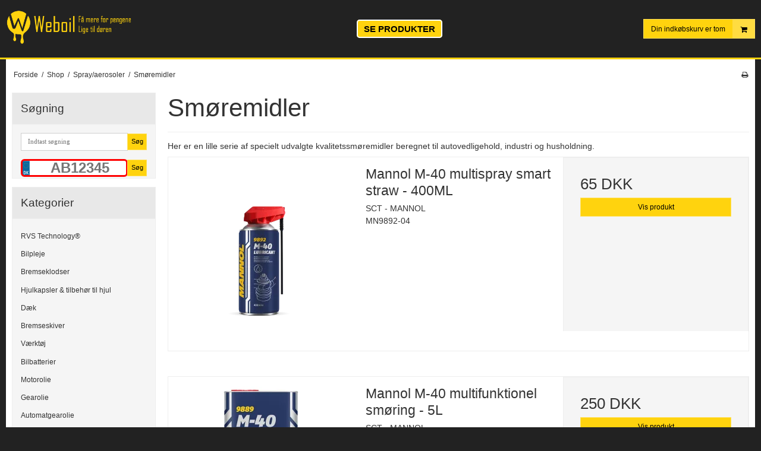

--- FILE ---
content_type: text/html; charset=ISO-8859-1
request_url: https://www.weboil.dk/shop/1664-smoeremidler/
body_size: 85461
content:
<!DOCTYPE html>
<!--[if lt IE 7 ]> <html class="ie6 ielt9 no-js" lang="da"> <![endif]-->
<!--[if IE 7 ]>    <html class="ie7 ielt9 no-js" lang="da"> <![endif]-->
<!--[if IE 8 ]>    <html class="ie8 ielt9 no-js" lang="da"> <![endif]-->
<!--[if IE 9 ]>    <html class="ie9 no-js" lang="da"> <![endif]-->
<!--[if (gt IE 9)|!(IE)]><!--> <html class="no-js" lang="da"> <!--<![endif]-->
<head prefix="og: http://ogp.me/ns#
              fb: http://ogp.me/ns/fb#
              ng: http://angularjs.org">
    <meta charset="windows-1252">
<title>Sm&oslash;remidler - Industri Kemi ApS</title>
<meta name="viewport" content="width=device-width, initial-scale=1">
<meta name="generator" content="ScanNet Webshop">
<meta name="google-site-verification" content="https:%2F%2Fwww.google.com%2Fwebmasters%2Ftools%2Fdashboard?hl=da&amp;siteUrl=http%3A%2F%2Fweb" />
<meta property="og:type" content="product.group" />
<meta property="og:title" content="Sm&oslash;remidler" />
<meta property="og:url" content="https://www.weboil.dk/shop/1664-smoeremidler/" />
<meta property="og:image" content="https://shop11223.sfstatic.io/upload_dir/pics/_thumbs/smoeremiddel.w1200.jpg" />
<meta property="og:sitename" content="Industri Kemi ApS" />
<meta property="og:description" content="Her er en lille serie af specielt udvalgte kvalitetssm&oslash;remidler beregnet til autovedligehold, industri og husholdning." />


<link rel="icon" type="image/png" href="/upload_dir/pics/favicon-96x96.png" sizes="96x96" />
<link rel="icon" type="image/svg+xml" href="/upload_dir/pics/favicon.svg" />
<link rel="shortcut icon" href="/upload_dir/pics/favicon.ico" />
<link rel="apple-touch-icon" sizes="180x180" href="/upload_dir/pics/apple-touch-icon.png" />

<!--[if lte IE 9]>
<script src="https://shop11223.sfstatic.io/_design/smartytemplates/store/template001/assets/js/ie.js"></script>
<link href="https://shop11223.sfstatic.io/_design/smartytemplates/store/template001/assets/css/ie.css" rel="stylesheet" type="text/css">
<link href="https://shop11223.sfstatic.io/_design/smartytemplates/store/template001/assets/css/template.ie.css" rel="stylesheet" type="text/css">
<![endif]-->

<link rel="preconnect" href="https://shop11223.sfstatic.io" crossorigin>
<link rel="preconnect" href="https://fonts.gstatic.com/" crossorigin>

<link rel="stylesheet" href="https://shop11223.sfstatic.io/_design/common/libs/font-awesome/latest/css/font-awesome.dirty.min.css">
<link href="https://shop11223.sfstatic.io/_design/smartytemplates/store/template001/assets/css/libs.css?v=20251014085848" rel="stylesheet" >
<link href="https://shop11223.sfstatic.io/_design/smartytemplates/store/template001/assets/css/template.css?v=20251014085848" rel="stylesheet" >
<link href="https://shop11223.sfstatic.io/upload_dir/templates/weboil_copy_copy_copy_copy_copy_copy_copy_copy_copy_copy_copy_copy_copy_copy_copy/assets/css/theme.css?v=20250618161316" rel="stylesheet" >
<link href="https://shop11223.sfstatic.io/upload_dir/templates/weboil_copy_copy_copy_copy_copy_copy_copy_copy_copy_copy_copy_copy_copy_copy_copy/assets/css/mmenu.css?v=20250618160507" rel="stylesheet" >
<link href="https://shop11223.sfstatic.io/upload_dir/templates/weboil_copy_copy_copy_copy_copy_copy_copy_copy_copy_copy_copy_copy_copy_copy_copy/assets/css/custom.css?v=20250618160507" rel="stylesheet" >
<link href="https://shop11223.sfstatic.io/_design/smartytemplates/store/template001/assets/css/print.css?v=20251014085848" media="print" rel="stylesheet" >
<link href="https://shop11223.sfstatic.io/_design/smartytemplates/design_apps/search-widget/dist/v1/modules/widgets/search/assets/css/widget.search.css?v=20250618100324" rel="stylesheet" >

<script>
window.platform = window.platform || {};(function (q) {var topics = {}, subUid = -1;q.subscribe = function(topic, func) {if (!topics[topic]) {topics[topic] = [];}var token = (++subUid).toString();topics[topic].push({token: token,func: func});return token;};q.publish = function(topic, args) {if (!topics[topic]) {return false;}setTimeout(function() {var subscribers = topics[topic],len = subscribers ? subscribers.length : 0;while (len--) {subscribers[len].func(topic, args);}}, 0);return true;};q.unsubscribe = function(token) {for (var m in topics) {if (topics[m]) {for (var i = 0, j = topics[m].length; i < j; i++) {if (topics[m][i].token === token) {topics[m].splice(i, 1);return token;}}}}return false;};})(window.platform);
</script>







        
        <script id="google-tagmanager" >
        (function(w,d,s,l,i){w[l]=w[l]||[];w[l].push({'gtm.start':
            new Date().getTime(),event:'gtm.js'});var f=d.getElementsByTagName(s)[0],
            j=d.createElement(s),dl=l!='dataLayer'?'&l='+l:'';j.async=true;j.src=
            '//www.googletagmanager.com/gtm.js?id='+i+dl;f.parentNode.insertBefore(j,f);
        })(window,document,'script','dataLayer','GTM-MPMR7TW');</script>


<script>
    
        window.dataLayer = window.dataLayer || [];
        function gtag(){dataLayer.push(arguments);}
        gtag('js', new Date());

        var gtagConfigs = {
            'anonymize_ip': true
        };

        if (sessionStorage.getItem('referrer') !== null) {
            gtagConfigs['page_referrer'] = sessionStorage.getItem('referrer');
            sessionStorage.removeItem('referrer');
        }
    

    
    


    
        
                
        </script>
<script type="text/javascript" src="//widget.trustpilot.com/bootstrap/v5/tp.widget.bootstrap.min.js" async></script>

<script type="text/javascript">
//The following script is from eMailPlatform - please do not change or remove anything between the lines
//======================================================================================
var _empTrack = _empTrack || [];_empTrack.push(['sslurl','tssl.emailplatform.com']);
_empTrack.push(['url','t.emailplatform.com']);_empTrack.push(['action','pageview']);(function() { var emp = document.createElement('script'); emp.type = 'text/javascript'; emp.async = true; emp.src = ('https:' == document.location.protocol ? 'https://tssl.emailplatform.com' : 'http://t.emailplatform.com') + '/emptrack_2146_1580989841.js'; var s = document.getElementsByTagName('script')[0]; s.parentNode.insertBefore(emp, s); })();
//====================================================================================== 
</script>

<meta name="google-site-verification" content="W6puc99mslg8BA1FAZMb337fh4uih9WEGGIzd_ibHzo" />
<meta name="facebook-domain-verification" content="m6bizabml6y32p7y7553sh7xfk9pk2" />
<meta name="facebook-domain-verification" content="lxw9ztr3w636cxn1pezn0ssdx70xg6" />


<script>
function _pm_executeGtag() {
  const scriptExists = document.querySelector('script[src="https://www.googletagmanager.com/gtag/js?id=G-JJG2TNFCVN"]');

  if (scriptExists) {
    if (window.location.pathname.includes("approved")) return;

  window.dataLayer = window.dataLayer || [];
  function gtag(){dataLayer.push(arguments);}

  gtag('config', 'G-JJG2TNFCVN');
  gtag('config', 'G-JCX03H2LH7');

  } else {
    const script = document.createElement('script');
    script.async = true;
    script.id = 'profitmetrics-ga4-script-G-JJG2TNFCVN';
    script.src = 'https://www.googletagmanager.com/gtag/js?id=G-JJG2TNFCVN';
    document.head.appendChild(script);

    script.addEventListener('load', function() {
      if (window.location.pathname.includes("approved")) return;

  window.dataLayer = window.dataLayer || [];
  function gtag(){dataLayer.push(arguments);}

  gtag('config', 'G-JJG2TNFCVN');
  gtag('config', 'G-JCX03H2LH7');

    });
  }
}

_pm_executeGtag();
</script>


<style type="text/css">.category-description a, .category-short-description a {

text-decoration: underline;

}
.ck-content a {
text-decoration: underline;
}</style>
    <style>
    	.dot {
    	  height: 15px;
    	  width: 15px;
    	  background-color: #bbb;
    	  border-radius: 50%;
    	  display: inline-block;
    	}
    	.showResults {
    		width: 200px;
    		/*border: 1px solid black;*/
    		float: left;
    	}
    	.breakFloat {
    		clear: both;
    	}
    	
        .licenseplate {
            background-image: url("https://shop11223.sfstatic.io/upload_dir/templates/weboil_copy_copy_copy_copy_copy_copy_copy_copy_copy_copy_copy_copy_copy_copy_copy/assets/images/nrPlade.svg");
            background-size: 13px 30px; 
            background-repeat:no-repeat;
            padding-left:20px;
            font-family: Arial, sans-serif;
            width: 100%;
            font-size: 20px;
            font-weight: bold;
            text-transform: uppercase; 
            text-align: center;
            height:30px;
            border: 3px solid red;
            border-radius: 6px;
            outline: none;
    
             color: black !important;
            -webkit-user-select:text;
            -webkit-transform: translateZ(0px);
    
            &::placeholder {
                color: #eee;
            }
        }
        
        .languageDK .licenseplate {
            background-image: url("https://shop11223.sfstatic.io/upload_dir/templates/weboil_copy_copy_copy_copy_copy_copy_copy_copy_copy_copy_copy_copy_copy_copy_copy/assets/images/nrPladeDK.svg");
        }
    
        @media (min-width: 960px) {
            .licenseplate {
                font-size: 24px;
            }
        }
    </style>
        <script>
                    var isFrontPage = false;
        	
    </script>
    
</head>
<body id="ng-app" data-ng-app="platform-app" data-ng-strict-di class="site1 languageDK currencyDKK pageId2 pageCategory1664 pageTypeproduct" itemscope itemtype="http://schema.org/WebPage">
    
    <meta name="google-site-verification" content="W6puc99mslg8BA1FAZMb337fh4uih9WEGGIzd_ibHzo">
    <meta name="google-site-verification" content="tonW-EcON3L08NT47a35KgurQPTocYwkkiiSfw6ag-M">
    
            <!-- Messenger Chatplugin Code -->
        <div id="fb-root"></div>
        <!-- Your Chatplugin code -->
        <div id="fb-customer-chat" class="fb-customerchat"></div>
     
        <script>
            var chatbox = document.getElementById('fb-customer-chat');
            chatbox.setAttribute("page_id", "466093966870685");
            chatbox.setAttribute("attribution", "biz_inbox");
        </script>
     
        <!-- Your SDK code -->
        <script>
          window.fbAsyncInit = function() {
            FB.init({
              xfbml            : true,
              version          : 'v12.0'
            });
          };
     
          (function(d, s, id) {
            var js, fjs = d.getElementsByTagName(s)[0];
            if (d.getElementById(id)) return;
            js = d.createElement(s); js.id = id;
            js.src = 'https://connect.facebook.net/da_DK/sdk/xfbml.customerchat.js';
            fjs.parentNode.insertBefore(js, fjs);
          }(document, 'script', 'facebook-jssdk'));
        </script>
        

            

<style media="screen">
    #resultBox table .owl-controls .owl-pagination .owl-page.active{
    border-color:  !important;
  }

    
            </style>


<div data-js="searchContainer" class="search-container-widget w-search-box-template001">
    <div data-js="blur" class="blur-site-content"></div>
    <div id="searchBox" data-js="widgetSearchBox" class="container with-xlarge search-module">
        <div class="col-l-12 col-xl-24 is-center-block">
            <form id="searchForm" class="top-search-form is-block" method="get" action="/shop/">

                <svg id="closeSearchFeild" class="svg-icon-big" xmlns="http://www.w3.org/2000/svg" xmlns:xlink="http://www.w3.org/1999/xlink" viewBox="0 0 50 50" version="1.1" width="1em" height="1em">
<g>
<path fill="currentColor" d="M 7.71875 6.28125 L 6.28125 7.71875 L 23.5625 25 L 6.28125 42.28125 L 7.71875 43.71875 L 25 26.4375 L 42.28125 43.71875 L 43.71875 42.28125 L 26.4375 25 L 43.71875 7.71875 L 42.28125 6.28125 L 25 23.5625 Z "/>
</g>
</svg>
                <div class="input-group is-block text-center feild-container">

                    <input type="text" data-js="searchInput" id="searchInput" autocomplete="off" class="search-input-big" placeholder="Indtast s&oslash;gning" name="search" required>
                </div>
            </form>
        </div>

        <!-- Spinner -->
        <div id="loadingSpinner" class="row" style="display: none">
            <div class="col-s-4 col-m-12 col-l-12 col-xl-24">
                <div class="spinner preloader text-center">
                    <img alt="" src="https://shop11223.sfstatic.io/_design/common/img/preloader/preloader-black.gif">
                </div>
            </div>
        </div>
        <div id="resultBox" data-js="resultBox">
            
            <script id="resultTemplate" type="text/x-jsrender">

                {{if ~helper.isMobile() }}
                <table class="mobile-search-owl-tabs"  data-js="owl-tabs"></table>
            {{/if}}

            <div id="liveSearchResultsContainer" class="result-container" data-count-colums="0" data-js="owlFeatures">
                {{props}}
                    {{if prop}}
                        {{if prop.message}}
                            <div class="container">
                                <div class="row">
                                    <div class="col-s-4 col-m-12 col-l-12 col-xl-24">
                                        <p class="h3">
                                            
                                                                                                    Du s&oslash;gte p&aring;
                                                                                            :
                                            <b>&ldquo;{{:prop.message}}&rdquo;</b><br>
                                            
                                                                                                    S&oslash;gningen gav intet resultat. Venligst pr&oslash;v igen.
                                                                                            
                                        </p>
                                        
                                                                                                                                                <p class="h4">Pr&oslash;v eventuelt at...</p>
                                                                                                <ul>
                                                                                                            <li>Pr&oslash;v at &aelig;ndre s&oslash;geordet eller s&oslash;ge efter et lignende ord eller en s&aelig;tning.</li>
                                                                                                                                                                <li>Tjek din stavem&aring;de.</li>
                                                                                                                                                                <li>Pr&oslash;v mere generelle ord.</li>
                                                                                                    </ul>
                                                                                    
                                    </div>
                                </div>
                            </div>
                        {{else}}
                        {{if prop.amount > 0}}
                        <div class="search-result {{:~helper.getResultSectionCols()}}">
                            <p class="h5 {{if ~helper.isMobile() && !prop.isAlone }}is-hidden{{/if}}" data-js="resultTitle">{{:~helper.uppercaseFirst(prop.Title)}}
                                {{if prop.amount}}
                                    ({{:prop.amount}})
                                {{/if}}
                            </p>

                            <ul class="result-list {{if prop.products}}result-list-products{{/if}}">
                                {{if prop.products}}
                                    {{for prop.products}}
                                        {{if #getIndex() < ~helper.getProductAmount()}}
                                            <li>
                                                <a href="{{:Handle}}">
                                                    {{if Images}}
                                                        
                                                                                                                            <img src="{{:Images[0]}}" alt="{{if ImagesExtended && ImagesExtended[0]["AltText"]}}{{:ImagesExtended[0]["AltText"]}}{{else}}{{:Title}}{{/if}}">
                                                                                                                    
                                                    {{/if}}

                                                    {{if Title}}
                                                        <p>{{:Title}}</p>
                                                    {{/if}}

                                                    {{if ShowPrices && Prices[0] }}
                                                        {{if Prices[0].PriceMin < Prices[0].FullPriceMin}}
                                                            <s class="m-product-price-before-discount">{{:~helper.currency_format(Prices[0].FullPriceMin)}}</s>
                                                        {{/if}}
                                                        <p>
                                                            {{:~helper.currency_format(Prices[0].PriceMin)}}
                                                        </p>
                                                    {{/if}}
                                                </a>
                                            </li>
                                        {{/if}}

                                        {{if #getIndex() == 4 && ~helper.getProductAmount() == 10 && !~helper.isMobile()}}
                                            </ul>
                                            </div>
                                            <div class="search-result {{:~helper.getResultSectionCols()}}" data-js="extra-products">
                                            <p class="h5" data-js="resultTitle"></p>
                                            <ul class="result-list result-list-products product-list-2">
                                        {{/if}}
                                {{else}}
                                    <li>{{:prop.empty}}</li>
                                {{/for}}
                                {{else}}

                                    {{for prop.results}}
                                        <li><a href="{{:~helper.resolveUrl(Handle)}}">{{:Title}}</a></li>
                                    {{else}}
                                        <li>{{:prop.empty}}</li>
                                    {{/for}}

                                {{/if}}
                            </ul>

                            {{if prop.amount > 5 && prop.more}}
                                <a href="/{{:prop.more.Link}}" class="small result-button-see-more">{{:prop.more.Title}}</a>
                            {{/if}}
                        </div>
                        {{/if}}
                        {{/if}}
                    {{/if}}
                {{/props}}
            </div>

        </script>
            
        </div>
    </div>
</div>















    <div class="is-hidden">	
    	<nav id="mmenu">
    		<ul>
									<li>
						<a class="b-productcategory-anchor b-anchor" href="/shop/3-rvs-technologyreg/">RVS Technology&reg;</a>
												
											</li>
									<li>
						<a class="b-productcategory-anchor b-anchor" href="/shop/190-bilpleje/">Bilpleje</a>
												
												<ul>
															<li>
									<a href="/shop/2609-meguiars-bilpleje/">Meguiar's bilpleje</a>
																		

																			<ul>
																							<li><a href="/shop/2633-meguiars-ceramic-wax/">Meguiar's ceramic wax</a></li>
																							<li><a href="/shop/2634-meguiars-faelgrens/">Meguiar's f&aelig;lgrens</a></li>
																							<li><a href="/shop/2635-meguiars-autoshampoo/">Meguiar's autoshampoo</a></li>
																					</ul>
									
								</li>
															<li>
									<a href="/shop/2610-sonax-bilpleje/">SONAX bilpleje</a>
																		

																			<ul>
																							<li><a href="/shop/2627-sonax-faelgrens/">Sonax f&aelig;lgrens</a></li>
																							<li><a href="/shop/2628-sonax-sprinklervaeske/">Sonax sprinklerv&aelig;ske</a></li>
																							<li><a href="/shop/2629-sonax-ceramic-coating/">Sonax ceramic coating</a></li>
																							<li><a href="/shop/2630-sonax-autoshampoo/">Sonax autoshampoo</a></li>
																					</ul>
									
								</li>
															<li>
									<a href="/shop/2608-autoglym-bilpleje/">Autoglym bilpleje</a>
																		

																			<ul>
																							<li><a href="/shop/2622-autoglym-bilpleje-pakker/">Autoglym bilpleje pakker</a></li>
																							<li><a href="/shop/2623-autoglym-ceramic-coating/">Autoglym ceramic coating</a></li>
																							<li><a href="/shop/2624-autoglym-polering/">Autoglym polering</a></li>
																							<li><a href="/shop/2625-autoglym-faelgrens/">Autoglym f&aelig;lgrens</a></li>
																					</ul>
									
								</li>
															<li>
									<a href="/shop/2632-mannol-bilpleje/">Mannol Bilpleje</a>
																		

									
								</li>
															<li>
									<a href="/shop/2611-moje-auto-bilpleje/">Moje Auto bilpleje</a>
																		

									
								</li>
															<li>
									<a href="/shop/2614-soft99-bilpleje/">Soft99 Bilpleje</a>
																		

									
								</li>
															<li>
									<a href="/shop/2618-turtle-wax-bilpleje/">Turtle WAX bilpleje</a>
																		

																			<ul>
																							<li><a href="/shop/2646-turtle-wax-keramisk-coating/">Turtle Wax keramisk coating</a></li>
																					</ul>
									
								</li>
															<li>
									<a href="/shop/2620-ap-maxgear-premium-detailing-bilpleje/">AP MaxGear Premium Detailing Bilpleje</a>
																		

									
								</li>
															<li>
									<a href="/shop/2617-liqui-moly-bilpleje/">Liqui Moly bilpleje</a>
																		

									
								</li>
															<li>
									<a href="/shop/2621-wesco-bilpleje/">WESCO bilpleje</a>
																		

									
								</li>
															<li>
									<a href="/shop/2612-k2-bilpleje/">K2 Bilpleje</a>
																		

									
								</li>
															<li>
									<a href="/shop/2615-basta-bilpleje/">Basta Bilpleje</a>
																		

									
								</li>
															<li>
									<a href="/shop/2619-armor-all-bilpleje/">Armor All Bilpleje</a>
																		

									
								</li>
															<li>
									<a href="/shop/2616-motip-bilpleje/">MOTIP Bilpleje</a>
																		

									
								</li>
															<li>
									<a href="/shop/2613-motul-bilpleje/">MOTUL Bilpleje</a>
																		

									
								</li>
															<li>
									<a href="/shop/268-aftoerring-og-klude/">Aft&oslash;rring og klude</a>
																		

									
								</li>
															<li>
									<a href="/shop/269-autoshampoo/">Autoshampoo</a>
																		

																			<ul>
																							<li><a href="/shop/2643-autoshampoo-med-voks/">Autoshampoo med voks</a></li>
																							<li><a href="/shop/2644-autosampoo-uden-voks/">Autosampoo uden voks</a></li>
																					</ul>
									
								</li>
															<li>
									<a href="/shop/270-cykelpleje/">Cykelpleje</a>
																		

									
								</li>
															<li>
									<a href="/shop/271-daek--og-faelgpleje/">D&aelig;k- og F&aelig;lgpleje</a>
																		

																			<ul>
																							<li><a href="/shop/2724-faelgrens/">F&aelig;lgrens</a></li>
																					</ul>
									
								</li>
															<li>
									<a href="/shop/272-glasrens/">Glasrens</a>
																		

									
								</li>
															<li>
									<a href="/shop/273-kabinepleje/">Kabinepleje</a>
																		

									
								</li>
															<li>
									<a href="/shop/274-motorrumspleje/">Motorrumspleje</a>
																		

									
								</li>
															<li>
									<a href="/shop/275-udvendig-pleje/">Udvendig pleje</a>
																		

									
								</li>
															<li>
									<a href="/shop/276-voks--og-lakpleje/">Voks- og Lakpleje</a>
																		

									
								</li>
															<li>
									<a href="/shop/353-rengoeringsartikler-til-bil-og-vaerksted/">Reng&oslash;ringsartikler til bil og v&aelig;rksted</a>
																		

									
								</li>
															<li>
									<a href="/shop/1656-isfjerner---deicer/">Isfjerner - Deicer</a>
																		

									
								</li>
															<li>
									<a href="/shop/131-airconditionrens/">Airconditionrens</a>
																		

									
								</li>
															<li>
									<a href="/shop/1652-boerster-og-spande/">B&oslash;rster og spande</a>
																		

									
								</li>
															<li>
									<a href="/shop/1653-poleringsudstyr/">Poleringsudstyr</a>
																		

																			<ul>
																							<li><a href="/shop/1679-poleringsmaskiner/">Poleringsmaskiner</a></li>
																							<li><a href="/shop/1680-udstyr-til-poleringsmaskiner/">Udstyr til poleringsmaskiner</a></li>
																					</ul>
									
								</li>
															<li>
									<a href="/shop/1654-vaskeudstyr/">Vaskeudstyr</a>
																		

									
								</li>
															<li>
									<a href="/shop/1655-coatings-til-lak-og-glas/">Coatings til lak og glas</a>
																		

									
								</li>
															<li>
									<a href="/shop/1657-duftfriskere/">Duftfriskere</a>
																		

									
								</li>
															<li>
									<a href="/shop/1658-mikrofiberrensemiddel/">Mikrofiberrensemiddel</a>
																		

									
								</li>
															<li>
									<a href="/shop/1662-ridsefjerner-og-reparationssaet/">Ridsefjerner og reparationss&aelig;t</a>
																		

									
								</li>
															<li>
									<a href="/shop/1681-marinepleje/">Marinepleje</a>
																		

									
								</li>
															<li>
									<a href="/shop/2200-original-bmw-bilpleje/">Original BMW bilpleje</a>
																		

									
								</li>
															<li>
									<a href="/shop/2278-original-vw-bilpleje/">Original VW bilpleje</a>
																		

									
								</li>
															<li>
									<a href="/shop/2280-original-citroenpeugoet-bilpleje/">Original CITR&Ouml;EN/PEUGOET bilpleje</a>
																		

									
								</li>
															<li>
									<a href="/shop/2645-keramisk-coating/">Keramisk coating</a>
																		

																			<ul>
																							<li><a href="/shop/2647-ceramic-spray-coating/">Ceramic spray coating</a></li>
																					</ul>
									
								</li>
															<li>
									<a href="/shop/2661-tuga-kemi/">Tuga kemi</a>
																		

									
								</li>
															<li>
									<a href="/shop/2725-daekglans/">D&aelig;kglans</a>
																		

									
								</li>
													</ul>
											</li>
									<li>
						<a class="b-productcategory-anchor b-anchor" href="/shop/393-bremseklodser/">Bremseklodser</a>
												
												<ul>
															<li>
									<a href="/shop/2499-maxgear-bremseklodser/">MaxGear Bremseklodser</a>
																		

									
								</li>
															<li>
									<a href="/shop/2508-trw-bremseklodser/">TRW Bremseklodser</a>
																		

									
								</li>
															<li>
									<a href="/shop/2520-japan-parts-bremseklodser/">Japan Parts Bremseklodser</a>
																		

									
								</li>
															<li>
									<a href="/shop/2497-meyle-bremseklodser/">MEYLE Bremseklodser</a>
																		

									
								</li>
															<li>
									<a href="/shop/2458-originale-citroenpeugoet-bremseklodser/">Originale CITR&Ouml;EN/PEUGOET bremseklodser</a>
																		

									
								</li>
															<li>
									<a href="/shop/2459-originale-ford-bremseklodser/">Originale FORD bremseklodser</a>
																		

									
								</li>
															<li>
									<a href="/shop/2460-originale-renaultdacia-bremseklodser/">Originale RENAULT/DACIA bremseklodser</a>
																		

									
								</li>
															<li>
									<a href="/shop/2461-originale-audi-bremseklodser/">Originale AUDI bremseklodser</a>
																		

									
								</li>
															<li>
									<a href="/shop/2462-originale-volvo-bremseklodser/">Originale VOLVO bremseklodser</a>
																		

									
								</li>
															<li>
									<a href="/shop/2463-originale-opel-bremseklodser/">Originale OPEL bremseklodser</a>
																		

									
								</li>
															<li>
									<a href="/shop/2464-originale-vw-bremseklodser/">Originale VW bremseklodser</a>
																		

									
								</li>
															<li>
									<a href="/shop/2465-originale-bmw-bremseklodser/">Originale BMW bremseklodser</a>
																		

									
								</li>
															<li>
									<a href="/shop/2466-originale-mercedes-benz-bremseklodser/">Originale Mercedes-Benz bremseklodser</a>
																		

									
								</li>
															<li>
									<a href="/shop/2467-originale-fiat-bremseklodser/">Originale FIAT bremseklodser</a>
																		

									
								</li>
															<li>
									<a href="/shop/2498-ate-bremseklodser/">ATE Bremseklodser</a>
																		

									
								</li>
															<li>
									<a href="/shop/2500-textar-bremseklodser/">TEXTAR Bremseklodser</a>
																		

									
								</li>
															<li>
									<a href="/shop/2501-industri-kemi-bremseklodser/">Industri Kemi Bremseklodser</a>
																		

									
								</li>
															<li>
									<a href="/shop/2502-bosch-bremseklodser/">BOSCH Bremseklodser</a>
																		

									
								</li>
															<li>
									<a href="/shop/2505-triscan-bremseklodser/">TriScan Bremseklodser</a>
																		

									
								</li>
															<li>
									<a href="/shop/2514-breck-bremsekoldser/">BRECK Bremsekoldser</a>
																		

									
								</li>
															<li>
									<a href="/shop/2515-renault-bremseklodser/">Renault Bremseklodser</a>
																		

									
								</li>
															<li>
									<a href="/shop/2516-blue-print-bremseklodser/">Blue Print Bremseklodser</a>
																		

									
								</li>
															<li>
									<a href="/shop/2518-iveco-bremseklodser/">Iveco Bremseklodser</a>
																		

									
								</li>
															<li>
									<a href="/shop/2522-rms-bremseklodser/">RMS Bremseklodser</a>
																		

									
								</li>
															<li>
									<a href="/shop/2409-bremseklodser-zimmermann/">Bremseklodser ZIMMERMANN</a>
																		

									
								</li>
															<li>
									<a href="/shop/2333-brembo-bremseklodser/">Brembo bremseklodser</a>
																		

									
								</li>
													</ul>
											</li>
									<li>
						<a class="b-productcategory-anchor b-anchor" href="/shop/1743-hjulkapsler--tilbehoer-til-hjul/">Hjulkapsler & tilbeh&oslash;r til hjul</a>
												
												<ul>
															<li>
									<a href="/shop/2199-original-bmw-hjulkapsler-og-emblemer/">Original BMW hjulkapsler og emblemer</a>
																		

									
								</li>
															<li>
									<a href="/shop/2212-original-ford-hjulkapsler-og-emblemer/">Original FORD hjulkapsler og emblemer</a>
																		

									
								</li>
															<li>
									<a href="/shop/2216-original-fiat-hjulkapsler-og-emblemer/">Original FIAT hjulkapsler og emblemer</a>
																		

									
								</li>
															<li>
									<a href="/shop/2220-original-mercedes-benz-hjulkapsler-og-emblemer/">Original Mercedes-Benz hjulkapsler og emblemer</a>
																		

									
								</li>
															<li>
									<a href="/shop/2227-original-opel-hjulkapsler-og-emblemer/">Original OPEL hjulkapsler og emblemer</a>
																		

									
								</li>
															<li>
									<a href="/shop/2247-original-renault-hjulkapsler-og-emblemer/">Original RENAULT hjulkapsler og emblemer</a>
																		

									
								</li>
															<li>
									<a href="/shop/2233-original-vw-hjulkapsler-og-emblemer/">Original VW hjulkapsler og emblemer</a>
																		

									
								</li>
															<li>
									<a href="/shop/2239-original-citroenpeugoet-hjulkapsler-og-emblemer/">Original CITR&Ouml;EN/PEUGOET hjulkapsler og emblemer</a>
																		

									
								</li>
															<li>
									<a href="/shop/2254-original-alfa-romeo-hjulkapsler-og-emblemer/">Original ALFA ROMEO hjulkapsler og emblemer</a>
																		

									
								</li>
															<li>
									<a href="/shop/2256-original-volvo-hjulkapsler-og-emblemer/">Original VOLVO hjulkapsler og emblemer</a>
																		

									
								</li>
															<li>
									<a href="/shop/2435-original-seat-hjulkapsler-og-emblemer/">Original SEAT hjulkapsler og emblemer</a>
																		

									
								</li>
															<li>
									<a href="/shop/2483-original-skoda-hjulkapsler-og-emblemer/">Original SKODA hjulkapsler og emblemer</a>
																		

									
								</li>
															<li>
									<a href="/shop/2484-original-audi-hjulkapsler-og-emblemer/">Original AUDI hjulkapsler og emblemer</a>
																		

									
								</li>
													</ul>
											</li>
									<li>
						<a class="b-productcategory-anchor b-anchor" href="/shop/2485-daek/">D&aelig;k</a>
												
												<ul>
															<li>
									<a href="/shop/2584-sommerdaek/">Sommerd&aelig;k</a>
																		

									
								</li>
															<li>
									<a href="/shop/2585-vinterdaek/">Vinterd&aelig;k</a>
																		

									
								</li>
															<li>
									<a href="/shop/2586-helaarsdaek/">Hel&aring;rsd&aelig;k</a>
																		

									
								</li>
															<li>
									<a href="/shop/2302-daek--og-faelgtilbehoer/">D&aelig;k- og f&aelig;lgtilbeh&oslash;r</a>
																		

									
								</li>
													</ul>
											</li>
									<li>
						<a class="b-productcategory-anchor b-anchor" href="/shop/2327-bremseskiver/">Bremseskiver</a>
												
												<ul>
															<li>
									<a href="/shop/2507-maxgear-bremseskiver/">MaxGear Bremseskiver</a>
																		

									
								</li>
															<li>
									<a href="/shop/2511-meyle-bremseskiver/">MEYLE Bremseskiver</a>
																		

									
								</li>
															<li>
									<a href="/shop/2513-textar-bremseskiver/">TEXTAR Bremseskiver</a>
																		

									
								</li>
															<li>
									<a href="/shop/2509-trw-bremseskiver/">TRW Bremseskiver</a>
																		

									
								</li>
															<li>
									<a href="/shop/2512-ate-bremseskiver/">ATE Bremseskiver</a>
																		

									
								</li>
															<li>
									<a href="/shop/2328-brembo-bremseskiver/">Brembo bremseskiver</a>
																		

									
								</li>
															<li>
									<a href="/shop/2468-originale-opel-bremseskiver/">Originale OPEL bremseskiver</a>
																		

									
								</li>
															<li>
									<a href="/shop/2471-originale-citroenpeugoet-bremseskiver/">Originale CITR&Ouml;EN/PEUGOET bremseskiver</a>
																		

									
								</li>
															<li>
									<a href="/shop/2472-originale-bmw-bremseskiver/">Originale BMW bremseskiver</a>
																		

									
								</li>
															<li>
									<a href="/shop/2473-originale-ford-bremseskiver/">Originale FORD bremseskiver</a>
																		

									
								</li>
															<li>
									<a href="/shop/2474-originale-mercedes-benz-bremseskiver/">Originale Mercedes-Benz bremseskiver</a>
																		

									
								</li>
															<li>
									<a href="/shop/2475-originale-renault-bremseskiver/">Originale RENAULT bremseskiver</a>
																		

									
								</li>
															<li>
									<a href="/shop/2476-originale-volvo-bremseskiver/">Originale VOLVO bremseskiver</a>
																		

									
								</li>
															<li>
									<a href="/shop/2477-originale-vw-bremseskiver/">Originale VW bremseskiver</a>
																		

									
								</li>
															<li>
									<a href="/shop/2478-originale-audi-bremseskiver/">Originale AUDI bremseskiver</a>
																		

									
								</li>
															<li>
									<a href="/shop/2503-industri-kemi-bremseskiver/">Industri Kemi Bremseskiver</a>
																		

									
								</li>
															<li>
									<a href="/shop/2506-triscan-bremseskiver/">TriScan bremseskiver</a>
																		

									
								</li>
															<li>
									<a href="/shop/2517-blue-print-bremseskiver/">Blue Print Bremseskiver</a>
																		

									
								</li>
															<li>
									<a href="/shop/2519-iveco-bremseskiver/">Iveco Bremseskiver</a>
																		

									
								</li>
															<li>
									<a href="/shop/2521-japan-parts-bremseskiver/">Japan Parts Bremseskiver</a>
																		

									
								</li>
															<li>
									<a href="/shop/2523-rms-bremseskive/">RMS Bremseskive</a>
																		

									
								</li>
															<li>
									<a href="/shop/2524-skf-bremseskive/">SKF Bremseskive</a>
																		

									
								</li>
															<li>
									<a href="/shop/2410-bremseskiver-zimmermann/">Bremseskiver ZIMMERMANN</a>
																		

									
								</li>
													</ul>
											</li>
									<li>
						<a class="b-productcategory-anchor b-anchor" href="/shop/1692-vaerktoej/">V&aelig;rkt&oslash;j</a>
												
												<ul>
															<li>
									<a href="/shop/2300-el-vaerktoejpower-tools/">El v&aelig;rkt&oslash;j/Power Tools</a>
																		

																			<ul>
																							<li><a href="/shop/2636-slagnoegler/">Slagn&oslash;gler</a></li>
																							<li><a href="/shop/2637-skruemaskine/">Skruemaskine</a></li>
																							<li><a href="/shop/2730-baandfilbaeltesliber/">B&aring;ndfil/B&aelig;ltesliber</a></li>
																							<li><a href="/shop/2732-hoevlel-hoevel/">H&oslash;vl/El-h&oslash;vel</a></li>
																							<li><a href="/shop/2731-excentersliber/">Excentersliber</a></li>
																							<li><a href="/shop/2733-dyksav/">Dyksav</a></li>
																							<li><a href="/shop/2668-rundsav/">Rundsav</a></li>
																							<li><a href="/shop/2638-borehammer/">Borehammer</a></li>
																							<li><a href="/shop/2639-vinkelsliber/">Vinkelsliber</a></li>
																							<li><a href="/shop/2640-graesslaamaskine/">Gr&aelig;ssl&aring;maskine</a></li>
																							<li><a href="/shop/2641-boremaskine/">Boremaskine</a></li>
																							<li><a href="/shop/2642-batterier-og-oplader-til-el-vaerktoej-og-power-tools/">Batterier og oplader til el v&aelig;rkt&oslash;j og power tools</a></li>
																							<li><a href="/shop/2658-bor/">Bor</a></li>
																							<li><a href="/shop/2669-bajonetsav/">Bajonetsav</a></li>
																							<li><a href="/shop/2671-multisliber/">Multisliber</a></li>
																							<li><a href="/shop/2673-vinkelsliber/">Vinkelsliber</a></li>
																							<li><a href="/shop/2675-rystepudser/">Rystepudser</a></li>
																							<li><a href="/shop/2676-stiksav/">Stiksav</a></li>
																							<li><a href="/shop/2677-mejselhammer/">Mejselhammer</a></li>
																							<li><a href="/shop/2700-fugepistol/">Fugepistol</a></li>
																							<li><a href="/shop/2701-mixer---roerevaerk/">Mixer - r&oslash;rev&aelig;rk</a></li>
																							<li><a href="/shop/2703-multitool/">Multitool</a></li>
																							<li><a href="/shop/2704-multisliber/">Multisliber</a></li>
																							<li><a href="/shop/2705-haekkeklipper/">H&aelig;kkeklipper</a></li>
																							<li><a href="/shop/2706-graestrimmer/">Gr&aelig;strimmer</a></li>
																							<li><a href="/shop/2707-kaedesav/">K&aelig;desav</a></li>
																					</ul>
									
								</li>
															<li>
									<a href="/shop/1706-haandvaerktoej/">H&aring;ndv&aelig;rkt&oslash;j</a>
																		

																			<ul>
																							<li><a href="/shop/2649-skraldenoegle/">Skralden&oslash;gle</a></li>
																							<li><a href="/shop/2650-topnoegle/">Topn&oslash;gle</a></li>
																							<li><a href="/shop/2652-svensknoegle/">Svenskn&oslash;gle</a></li>
																							<li><a href="/shop/2653-aftraekker-/">Aftr&aelig;kker </a></li>
																							<li><a href="/shop/2654-bit/">Bit</a></li>
																							<li><a href="/shop/2655-skruetraekker/">Skruetr&aelig;kker</a></li>
																							<li><a href="/shop/2657-reparationsvaerktoej-til-bremser/">Reparationsv&aelig;rkt&oslash;j til bremser</a></li>
																							<li><a href="/shop/2659-tang/">Tang</a></li>
																							<li><a href="/shop/2663-momentnoegler/">Momentn&oslash;gler</a></li>
																							<li><a href="/shop/2709-soempistol/">S&oslash;mpistol</a></li>
																							<li><a href="/shop/2710-fugepistol/">Fugepistol</a></li>
																							<li><a href="/shop/2711-arbejdsknive/">Arbejdsknive</a></li>
																							<li><a href="/shop/2712-sakse/">Sakse</a></li>
																							<li><a href="/shop/2713-save/">Save</a></li>
																							<li><a href="/shop/2714-roerskaerer/">R&oslash;rsk&aelig;rer</a></li>
																							<li><a href="/shop/2715-maalebaand/">M&aring;leb&aring;nd</a></li>
																							<li><a href="/shop/2716-vatterpas/">Vatterpas</a></li>
																							<li><a href="/shop/2717-afstandsmaaler-og-skydelaerer/">Afstandsm&aring;ler og skydel&aelig;rer</a></li>
																							<li><a href="/shop/2718-hammer/">Hammer</a></li>
																							<li><a href="/shop/2719-braekjern/">Br&aelig;kjern</a></li>
																							<li><a href="/shop/2720-staalfil/">St&aring;lfil</a></li>
																							<li><a href="/shop/2721-magnetisk-gripevaerktoej/">Magnetisk gripev&aelig;rkt&oslash;j</a></li>
																					</ul>
									
								</li>
															<li>
									<a href="/shop/1699-arbejdsbelysning/">Arbejdsbelysning</a>
																		

									
								</li>
															<li>
									<a href="/shop/1705-diverse-vaerksted/">Diverse v&aelig;rksted</a>
																		

																			<ul>
																							<li><a href="/shop/2651-vaerktoejsvogn/">V&aelig;rkt&oslash;jsvogn</a></li>
																							<li><a href="/shop/2656-vaerksteds-udstyr/">V&aelig;rksteds udstyr</a></li>
																							<li><a href="/shop/2660-timing-vaerkoetoej/">Timing V&aelig;rk&oslash;t&oslash;j</a></li>
																							<li><a href="/shop/2694-opbevaring-af-vaesker/">Opbevaring af v&aelig;sker</a></li>
																							<li><a href="/shop/2696-isolerbaand/">Isolerb&aring;nd</a></li>
																					</ul>
									
								</li>
															<li>
									<a href="/shop/2648-vaerktoejsaet/">V&aelig;rkt&oslash;js&aelig;t</a>
																		

									
								</li>
															<li>
									<a href="/shop/2662-vaerktoej-til-olieskift/">V&aelig;rkt&oslash;j til olieskift</a>
																		

									
								</li>
															<li>
									<a href="/shop/2664-vaerkstedsmaskiner/">V&aelig;rkstedsmaskiner</a>
																		

																			<ul>
																							<li><a href="/shop/2672-stoevsuger-vaadt-og-toert/">St&oslash;vsuger v&aring;dt og t&oslash;rt</a></li>
																							<li><a href="/shop/2678-daek-runingsmaskine/">D&aelig;k runingsmaskine</a></li>
																							<li><a href="/shop/2680-injektor-vaerktoej/">Injektor v&aelig;rkt&oslash;j</a></li>
																							<li><a href="/shop/2681-donkrafte/">Donkrafte</a></li>
																							<li><a href="/shop/2682-lifte/">Lifte</a></li>
																							<li><a href="/shop/2683-daekmontering/">D&aelig;kmontering</a></li>
																							<li><a href="/shop/2684-gearkasseloefter/">Gearkassel&oslash;fter</a></li>
																							<li><a href="/shop/2685-hydraulikpresse/">Hydraulikpresse</a></li>
																							<li><a href="/shop/2686-udstoedningsudsugning/">Udst&oslash;dningsudsugning</a></li>
																							<li><a href="/shop/2687-luftfjedertraekker/">Luftfjedertr&aelig;kker</a></li>
																							<li><a href="/shop/2688-kompressore/">Kompressore</a></li>
																							<li><a href="/shop/2689-trykvasker/">Trykvasker</a></li>
																							<li><a href="/shop/2690-slibemaskine-kabine/">Slibemaskine kabine</a></li>
																							<li><a href="/shop/2691-olieopsamlere/">Olieopsamlere</a></li>
																							<li><a href="/shop/2692-saekkevogn-vaerksted/">S&aelig;kkevogn v&aelig;rksted</a></li>
																							<li><a href="/shop/2693-mekanikerbraet/">Mekanikerbr&aelig;t</a></li>
																							<li><a href="/shop/2698-ozongenerator/">Ozongenerator</a></li>
																							<li><a href="/shop/2699-roeggenerator-til-laeksdetektion/">R&oslash;ggenerator til l&aelig;ksdetektion</a></li>
																							<li><a href="/shop/2702-vaerkstedsradio/">V&aelig;rkstedsradio</a></li>
																					</ul>
									
								</li>
															<li>
									<a href="/shop/2665-multimeter/">Multimeter</a>
																		

									
								</li>
															<li>
									<a href="/shop/2666-inspektionskameraer/">Inspektionskameraer</a>
																		

									
								</li>
															<li>
									<a href="/shop/2667-sikringssaet-og-loddeforbindelser/">Sikringss&aelig;t og loddeforbindelser</a>
																		

									
								</li>
															<li>
									<a href="/shop/2670-koeleventilator/">K&oslash;leventilator</a>
																		

									
								</li>
															<li>
									<a href="/shop/2674-loddekolbe-og-loddepistol/">Loddekolbe og loddepistol</a>
																		

									
								</li>
															<li>
									<a href="/shop/2679-pneumatisk-vaerktoej/">Pneumatisk v&aelig;rkt&oslash;j</a>
																		

									
								</li>
															<li>
									<a href="/shop/2695-handsker-og-vaerkstedsbeskyttelse/">Handsker og v&aelig;rkstedsbeskyttelse</a>
																		

									
								</li>
															<li>
									<a href="/shop/2697-specialvaerktoej-til-motorcykel/">Specialv&aelig;rkt&oslash;j til motorcykel</a>
																		

									
								</li>
															<li>
									<a href="/shop/2708-befaestigelse/">Bef&aelig;stigelse</a>
																		

									
								</li>
															<li>
									<a href="/shop/2739-yato-vaerktoej/">YATO v&aelig;rkt&oslash;j</a>
																		

									
								</li>
													</ul>
											</li>
									<li>
						<a class="b-productcategory-anchor b-anchor" href="/shop/2191-bilbatterier/">Bilbatterier</a>
												
												<ul>
															<li>
									<a href="/shop/2192-maxgear-bilbatterier/">MaxGear bilbatterier</a>
																		

									
								</li>
															<li>
									<a href="/shop/2193-bosch-bilbatterier/">BOSCH bilbatterier</a>
																		

									
								</li>
															<li>
									<a href="/shop/2194-varta-bilbatterier/">Varta bilbatterier</a>
																		

									
								</li>
															<li>
									<a href="/shop/2203-original-bmw-batteri/">Original BMW batteri</a>
																		

									
								</li>
															<li>
									<a href="/shop/2415-original-mercedes-benz-batteri/">Original Mercedes-Benz batteri</a>
																		

									
								</li>
													</ul>
											</li>
									<li>
						<a class="b-productcategory-anchor b-anchor" href="/shop/58-motorolie-og-gearolie/">Motorolie</a>
												
												<ul>
															<li>
									<a href="/shop/322-ardeca-motorolie/">Ardeca Motorolie</a>
																		

									
								</li>
															<li>
									<a href="/shop/178-castrol-motorolie/">Castrol motorolie</a>
																		

																			<ul>
																							<li><a href="/shop/354-castrol-edge/">Castrol EDGE</a></li>
																							<li><a href="/shop/356-castrol-gtx/">Castrol GTX</a></li>
																							<li><a href="/shop/355-castrol-magnatec/">Castrol Magnatec</a></li>
																					</ul>
									
								</li>
															<li>
									<a href="/shop/408-mannol-motorolie/">Mannol motorolie</a>
																		

									
								</li>
															<li>
									<a href="/shop/333-raxol-motorolie/">RAXOL Motorolie</a>
																		

									
								</li>
															<li>
									<a href="/shop/180-elf-motorolie/">Elf motorolie</a>
																		

									
								</li>
															<li>
									<a href="/shop/179-mobil-1-motorolie/">Mobil 1 motorolie</a>
																		

									
								</li>
															<li>
									<a href="/shop/229-liqui-moly-motorolie/">Liqui Moly Motorolie</a>
																		

																			<ul>
																							<li><a href="/shop/245-0w16/">0W16</a></li>
																							<li><a href="/shop/246-0w20/">0W20</a></li>
																							<li><a href="/shop/247-0w30/">0W30</a></li>
																							<li><a href="/shop/248-0w40/">0W40</a></li>
																							<li><a href="/shop/249-10w30/">10W30</a></li>
																							<li><a href="/shop/250-10w40/">10W40</a></li>
																							<li><a href="/shop/251-10w60/">10W60</a></li>
																							<li><a href="/shop/252-15w40/">15W40</a></li>
																							<li><a href="/shop/253-20w50/">20W50</a></li>
																							<li><a href="/shop/254-5w20/">5W20</a></li>
																							<li><a href="/shop/255-5w30/">5W30</a></li>
																							<li><a href="/shop/256-5w40/">5W40</a></li>
																							<li><a href="/shop/257-5w50/">5W50</a></li>
																					</ul>
									
								</li>
															<li>
									<a href="/shop/177-shell-motorolie/">Shell motorolie</a>
																		

									
								</li>
															<li>
									<a href="/shop/181-total-motorolie/">Total motorolie</a>
																		

									
								</li>
															<li>
									<a href="/shop/2551-motul-motorolie/">Motul motorolie</a>
																		

									
								</li>
															<li>
									<a href="/shop/402-fuchs-motorolie/">FUCHS motorolie</a>
																		

									
								</li>
															<li>
									<a href="/shop/367-ws2---nanolube-og-tungstens-motorolie/">WS2 - Nanolube og tungstens motorolie</a>
																		

									
								</li>
															<li>
									<a href="/shop/419-original-vag-motorolie/">Original VAG motorolie</a>
																		

									
								</li>
															<li>
									<a href="/shop/416-original-vw-motorolie/">Original VW motorolie</a>
																		

									
								</li>
															<li>
									<a href="/shop/417-original-audi-motorolie/">Original AUDI motorolie</a>
																		

									
								</li>
															<li>
									<a href="/shop/554-original-mercedes-benz-motorolie/">Original Mercedes-Benz motorolie</a>
																		

									
								</li>
															<li>
									<a href="/shop/418-original-skoda-motorolie/">Original SKODA motorolie</a>
																		

									
								</li>
															<li>
									<a href="/shop/415-original-ford-motorolie/">Original Ford motorolie</a>
																		

									
								</li>
															<li>
									<a href="/shop/1770-petronas-motorolie/">Petronas motorolie</a>
																		

									
								</li>
															<li>
									<a href="/shop/1904-gulf-motorolie/">Gulf motorolie</a>
																		

									
								</li>
															<li>
									<a href="/shop/59-motorolie-1-liter/">Motorolie 1 liter</a>
																		

									
								</li>
															<li>
									<a href="/shop/8-motorolie-45-liter/">Motorolie 4/5 liter</a>
																		

									
								</li>
															<li>
									<a href="/shop/9-motorolie-20-liter/">Motorolie 20 liter</a>
																		

									
								</li>
															<li>
									<a href="/shop/62-motorolie-210-liter/">Motorolie 210 liter</a>
																		

									
								</li>
															<li>
									<a href="/shop/64-sae-30-olie/">SAE 30 olie</a>
																		

									
								</li>
															<li>
									<a href="/shop/2547-0w8-motorolie/">0W8 motorolie</a>
																		

									
								</li>
															<li>
									<a href="/shop/2550-0w12-motorolie/">0W12 motorolie</a>
																		

									
								</li>
															<li>
									<a href="/shop/373-0w16-motorolie/">0W16 motorolie</a>
																		

									
								</li>
															<li>
									<a href="/shop/374-0w20-motorolie/">0W20 motorolie</a>
																		

									
								</li>
															<li>
									<a href="/shop/375-0w30-motorolie/">0W30 motorolie</a>
																		

									
								</li>
															<li>
									<a href="/shop/376-0w40-motorolie/">0W40 motorolie</a>
																		

									
								</li>
															<li>
									<a href="/shop/382-5w20-motorolie/">5W20 motorolie</a>
																		

									
								</li>
															<li>
									<a href="/shop/383-5w30-motorolie/">5W30 motorolie</a>
																		

									
								</li>
															<li>
									<a href="/shop/384-5w40-motorolie/">5W40 motorolie</a>
																		

									
								</li>
															<li>
									<a href="/shop/385-5w50-motorolie/">5W50 motorolie</a>
																		

									
								</li>
															<li>
									<a href="/shop/377-10w30-motorolie/">10W30 motorolie</a>
																		

									
								</li>
															<li>
									<a href="/shop/378-10w40-motorolie/">10W40 motorolie</a>
																		

									
								</li>
															<li>
									<a href="/shop/379-10w60-motorolie/">10W60 motorolie</a>
																		

									
								</li>
															<li>
									<a href="/shop/380-15w40-motorolie/">15W40 motorolie</a>
																		

									
								</li>
															<li>
									<a href="/shop/440-15w50-motorolie/">15W50 motorolie</a>
																		

									
								</li>
															<li>
									<a href="/shop/381-20w50-motorolie/">20W50 motorolie</a>
																		

									
								</li>
															<li>
									<a href="/shop/386-singel-grade-motorolie/">Singel Grade motorolie</a>
																		

									
								</li>
															<li>
									<a href="/shop/91-klassisk-olie/">Klassisk olie</a>
																		

									
								</li>
															<li>
									<a href="/shop/2121-original-mazda-motorolie/">Original Mazda motorolie</a>
																		

									
								</li>
															<li>
									<a href="/shop/2122-original-bmw-motorolie/">Original BMW motorolie</a>
																		

									
								</li>
															<li>
									<a href="/shop/2123-original-suzuki-motorolie/">Original Suzuki motorolie</a>
																		

									
								</li>
															<li>
									<a href="/shop/2124-original-toyota-motorolie/">Original Toyota motorolie</a>
																		

									
								</li>
															<li>
									<a href="/shop/2128-original-opel-motorolie/">Original OPEL motorolie</a>
																		

									
								</li>
															<li>
									<a href="/shop/2130-classic-castrol-motorolie/">Classic Castrol motorolie</a>
																		

									
								</li>
															<li>
									<a href="/shop/2133-original-seleniafiat-motorolie/">Original Selenia/FIAT motorolie</a>
																		

									
								</li>
															<li>
									<a href="/shop/2134-original-mini-motorolie/">Original MINI motorolie</a>
																		

									
								</li>
															<li>
									<a href="/shop/2525-original-nissan-motorolie/">Original Nissan Motorolie</a>
																		

									
								</li>
															<li>
									<a href="/shop/2548-original-renault-motorolie/">Original RENAULT Motorolie</a>
																		

									
								</li>
															<li>
									<a href="/shop/2549-original-volvo-motorolie/">Original Volvo Motorolie</a>
																		

									
								</li>
															<li>
									<a href="/shop/2563-specol-motorolie/">Specol motorolie</a>
																		

									
								</li>
															<li>
									<a href="/shop/2566-wolf-motorolie/">Wolf motorolie</a>
																		

									
								</li>
															<li>
									<a href="/shop/2738-champion-motorolie/">Champion motorolie</a>
																		

									
								</li>
													</ul>
											</li>
									<li>
						<a class="b-productcategory-anchor b-anchor" href="/shop/15-gearolie/">Gearolie</a>
												
												<ul>
															<li>
									<a href="/shop/323-ardeca-gearolie/">Ardeca Gearolie</a>
																		

									
								</li>
															<li>
									<a href="/shop/325-castrol-gearolie/">Castrol Gearolie</a>
																		

									
								</li>
															<li>
									<a href="/shop/2556-elf-gearolie/">Elf gearolie</a>
																		

									
								</li>
															<li>
									<a href="/shop/2493-fuchs-gearolie/">Fuchs Gearolie</a>
																		

									
								</li>
															<li>
									<a href="/shop/222-liqui-moly-gearolie/">Liqui Moly Gearolie</a>
																		

									
								</li>
															<li>
									<a href="/shop/409-mannol-gearolie/">Mannol Gearolie</a>
																		

									
								</li>
															<li>
									<a href="/shop/2554-mobil-gearolie/">Mobil gearolie</a>
																		

									
								</li>
															<li>
									<a href="/shop/2552-motul-gearolie/">Motul gearolie</a>
																		

									
								</li>
															<li>
									<a href="/shop/335-raxol-gearolie/">RAXOL Gearolie</a>
																		

									
								</li>
															<li>
									<a href="/shop/2494-shell-gearolie/">Shell Gearolie</a>
																		

									
								</li>
															<li>
									<a href="/shop/2558-total-gearolie/">Total gearolie</a>
																		

									
								</li>
															<li>
									<a href="/shop/232-70w75/">70W75</a>
																		

									
								</li>
															<li>
									<a href="/shop/233-75w140/">75W140</a>
																		

									
								</li>
															<li>
									<a href="/shop/234-75w80/">75W80</a>
																		

									
								</li>
															<li>
									<a href="/shop/235-75w90/">75W90</a>
																		

									
								</li>
															<li>
									<a href="/shop/444-75w85/">75W85</a>
																		

									
								</li>
															<li>
									<a href="/shop/236-80w90/">80W90</a>
																		

									
								</li>
															<li>
									<a href="/shop/237-85w140/">85W140</a>
																		

									
								</li>
															<li>
									<a href="/shop/238-85w90/">85W90</a>
																		

									
								</li>
															<li>
									<a href="/shop/239-singlegrade/">Singlegrade</a>
																		

									
								</li>
															<li>
									<a href="/shop/441-gl3-gearolie/">GL3 gearolie</a>
																		

									
								</li>
															<li>
									<a href="/shop/442-gl4-gearolie/">GL4 gearolie</a>
																		

									
								</li>
															<li>
									<a href="/shop/443-gl5-gearolie/">GL5 Gearolie</a>
																		

									
								</li>
															<li>
									<a href="/shop/2564-specol-gearolie/">Specol gearolie</a>
																		

									
								</li>
															<li>
									<a href="/shop/2605-ev-vaeske-til-elbiler/">EV V&aelig;ske til Elbiler</a>
																		

									
								</li>
															<li>
									<a href="/shop/2607-gearolie-til-elbiler-ev/">Gearolie til elbiler EV</a>
																		

									
								</li>
													</ul>
											</li>
									<li>
						<a class="b-productcategory-anchor b-anchor" href="/shop/329-automatgearolie/">Automatgearolie</a>
												
												<ul>
															<li>
									<a href="/shop/324-ardeca-automatgearolie/">Ardeca Automatgearolie</a>
																		

									
								</li>
															<li>
									<a href="/shop/326-castrol-automatgearolie/">Castrol Automatgearolie</a>
																		

									
								</li>
															<li>
									<a href="/shop/2557-elf-automatgearolie/">Elf automatgearolie</a>
																		

									
								</li>
															<li>
									<a href="/shop/221-liqui-moly-automatgearolie/">Liqui Moly automatgearolie</a>
																		

									
								</li>
															<li>
									<a href="/shop/410-mannol-automatgearolie/">Mannol automatgearolie</a>
																		

									
								</li>
															<li>
									<a href="/shop/361-mobil-automatgearolie/">Mobil Automatgearolie</a>
																		

									
								</li>
															<li>
									<a href="/shop/2553-motul-automatgearolie/">Motul automatgearolie</a>
																		

									
								</li>
															<li>
									<a href="/shop/334-raxol-automatgearolie/">RAXOL Automatgearolie</a>
																		

									
								</li>
															<li>
									<a href="/shop/2561-shell-automatgearolie/">Shell automatgearolie</a>
																		

									
								</li>
															<li>
									<a href="/shop/2559-total-automatgearolie/">Total automatgearolie</a>
																		

									
								</li>
															<li>
									<a href="/shop/362-zf-automatgearolie/">ZF automatgearolie</a>
																		

									
								</li>
															<li>
									<a href="/shop/2125-original-toyota-automatgearolie/">Original Toyota automatgearolie</a>
																		

									
								</li>
															<li>
									<a href="/shop/2420-original-vw-automatgearolie/">Original VW automatgearolie</a>
																		

									
								</li>
															<li>
									<a href="/shop/2421-original-psa-automatgearolie/">Original PSA automatgearolie</a>
																		

									
								</li>
															<li>
									<a href="/shop/2422-original-volvo-automatgearolie/">Original VOLVO automatgearolie</a>
																		

									
								</li>
															<li>
									<a href="/shop/2423-original-mercedes-benz-automatgearolie/">Original Mercedes-Benz automatgearolie</a>
																		

									
								</li>
															<li>
									<a href="/shop/2424-original-ford-automatgearolie/">Original FORD automatgearolie</a>
																		

									
								</li>
															<li>
									<a href="/shop/2425-original-opel-automatgearolie/">Original OPEL automatgearolie</a>
																		

									
								</li>
															<li>
									<a href="/shop/2426-original-bmw-automatgearolie/">Original BMW automatgearolie</a>
																		

									
								</li>
															<li>
									<a href="/shop/2427-fuchs-automatgearolie/">FUCHS automatgearolie</a>
																		

									
								</li>
															<li>
									<a href="/shop/2428-ravenol-automatgearolie/">Ravenol automatgearolie</a>
																		

									
								</li>
															<li>
									<a href="/shop/2565-specol-automatgearolie/">Specol automatgearolie</a>
																		

									
								</li>
													</ul>
											</li>
									<li>
						<a class="b-productcategory-anchor b-anchor" href="/shop/17-motorcykel-olie/">Motorcykel olie</a>
												
												<ul>
															<li>
									<a href="/shop/240-filterolie/">Filterolie</a>
																		

									
								</li>
															<li>
									<a href="/shop/241-forgaffelolie/">Forgaffelolie</a>
																		

									
								</li>
															<li>
									<a href="/shop/242-gearolie/">Gearolie</a>
																		

									
								</li>
															<li>
									<a href="/shop/243-motorolie---2t/">Motorolie - 2T</a>
																		

									
								</li>
															<li>
									<a href="/shop/244-motorolie---4t/">Motorolie - 4T</a>
																		

									
								</li>
															<li>
									<a href="/shop/407-mannol-mc-olie/">Mannol MC olie</a>
																		

									
								</li>
															<li>
									<a href="/shop/357-castrol-mc-olie/">Castrol MC olie</a>
																		

									
								</li>
															<li>
									<a href="/shop/358-mobil-mc-olie/">Mobil MC olie</a>
																		

									
								</li>
															<li>
									<a href="/shop/182-motul-mc-motorolie/">MOTUL MC motorolie</a>
																		

									
								</li>
															<li>
									<a href="/shop/183-fuchs-mc-motorolie/">FUCHS MC motorolie</a>
																		

									
								</li>
															<li>
									<a href="/shop/2495-shell-mc-olie/">Shell MC olie</a>
																		

									
								</li>
															<li>
									<a href="/shop/2496-total-mc-olie/">Total MC olie</a>
																		

									
								</li>
													</ul>
											</li>
									<li>
						<a class="b-productcategory-anchor b-anchor" href="/shop/12-hydraulikolie/">Hydraulikolie</a>
												
											</li>
									<li>
						<a class="b-productcategory-anchor b-anchor" href="/shop/26-marine-olie/">Marine olie</a>
												
												<ul>
															<li>
									<a href="/shop/445-marine-2-t/">Marine 2-T</a>
																		

									
								</li>
															<li>
									<a href="/shop/452-5w30-marine-olie/">5W30 marine olie</a>
																		

									
								</li>
															<li>
									<a href="/shop/446-10w30-marine-olie/">10W30 marine olie</a>
																		

									
								</li>
															<li>
									<a href="/shop/447-10w40-marine-olie/">10W40 marine olie</a>
																		

									
								</li>
															<li>
									<a href="/shop/448-15w40-marine-olie/">15W40 marine olie</a>
																		

									
								</li>
															<li>
									<a href="/shop/449-20w50-marine-olie/">20W50 marine olie</a>
																		

									
								</li>
															<li>
									<a href="/shop/450-marine-singelgrade-motorolie/">Marine singelgrade motorolie</a>
																		

									
								</li>
															<li>
									<a href="/shop/451-marine-gearolie/">Marine gearolie</a>
																		

									
								</li>
													</ul>
											</li>
									<li>
						<a class="b-productcategory-anchor b-anchor" href="/shop/453-lastbil--og-entreprenoerolie/">Lastbil- og entrepren&oslash;rolie</a>
												
												<ul>
															<li>
									<a href="/shop/14-bagtoejsolie/">Bagt&oslash;jsolie</a>
																		

									
								</li>
															<li>
									<a href="/shop/359-castrol-heavy-duty/">Castrol Heavy Duty</a>
																		

									
								</li>
															<li>
									<a href="/shop/360-mobil-heavy-duty/">Mobil Heavy Duty</a>
																		

									
								</li>
															<li>
									<a href="/shop/454-ardeca-heavy-duty-hd/">ARDECA heavy duty HD</a>
																		

									
								</li>
															<li>
									<a href="/shop/406-mannol-heavy-duty/">Mannol Heavy Duty</a>
																		

									
								</li>
													</ul>
											</li>
									<li>
						<a class="b-productcategory-anchor b-anchor" href="/shop/455-traktorolie/">Traktorolie</a>
												
												<ul>
															<li>
									<a href="/shop/456-10w30-traktorolie/">10W30 traktorolie</a>
																		

									
								</li>
															<li>
									<a href="/shop/457-10w40-traktorolie/">10W40 traktorolie</a>
																		

									
								</li>
															<li>
									<a href="/shop/458-15w40-traktor-olie/">15W40 traktor olie</a>
																		

									
								</li>
															<li>
									<a href="/shop/459-utto-bagtoejsolietransmissionsoliehydraulikolie/">UTTO Bagt&oslash;jsolie/Transmissionsolie/Hydraulikolie</a>
																		

									
								</li>
															<li>
									<a href="/shop/460-traktor-gearolie/">Traktor gearolie</a>
																		

									
								</li>
															<li>
									<a href="/shop/461-traktor-automatgearolie/">Traktor automatgearolie</a>
																		

									
								</li>
													</ul>
											</li>
									<li>
						<a class="b-productcategory-anchor b-anchor" href="/shop/19-2-takts-olie/">2-takts olie</a>
												
											</li>
									<li>
						<a class="b-productcategory-anchor b-anchor" href="/shop/71-andre-olier/">Andre olier</a>
												
												<ul>
															<li>
									<a href="/shop/72-hydraulikolie/">Hydraulikolie</a>
																		

									
								</li>
															<li>
									<a href="/shop/73-bagtoejsolie/">Bagt&oslash;jsolie</a>
																		

									
								</li>
															<li>
									<a href="/shop/75-vangeolie/">Vangeolie</a>
																		

									
								</li>
															<li>
									<a href="/shop/76-kompressorolie/">Kompressorolie</a>
																		

									
								</li>
															<li>
									<a href="/shop/77-marineolie/">Marineolie</a>
																		

									
								</li>
															<li>
									<a href="/shop/79-servostyringsolie/">Servostyringsolie</a>
																		

									
								</li>
															<li>
									<a href="/shop/80-bremsevaeske/">Bremsev&aelig;ske</a>
																		

									
								</li>
															<li>
									<a href="/shop/29-kaedesavsolie/">K&aelig;desavsolie</a>
																		

									
								</li>
															<li>
									<a href="/shop/37-stoeddaemperolie-til-bla-citroen/">St&oslash;dd&aelig;mperolie til bla. Citro&euml;n.</a>
																		

									
								</li>
															<li>
									<a href="/shop/23-vangeolie/">Vangeolie</a>
																		

																			<ul>
																							<li><a href="/shop/365-mobil-vangeolie/">Mobil vangeolie</a></li>
																					</ul>
									
								</li>
													</ul>
											</li>
									<li>
						<a class="b-productcategory-anchor b-anchor" href="/shop/30-smoerefedt/">Sm&oslash;refedt</a>
												
												<ul>
															<li>
									<a href="/shop/2491-smoerefedt-patroner/">Sm&oslash;refedt patroner</a>
																		

									
								</li>
															<li>
									<a href="/shop/2492-industri-smoerefedt/">Industri sm&oslash;refedt</a>
																		

									
								</li>
													</ul>
											</li>
									<li>
						<a class="b-productcategory-anchor b-anchor" href="/shop/191-bremsevaeske/">Bremsev&aelig;ske</a>
												
												<ul>
															<li>
									<a href="/shop/2539-dot-4-bremsevaeske/">DOT 4 bremsev&aelig;ske</a>
																		

									
								</li>
															<li>
									<a href="/shop/2540-dot-51-bremsevaeske/">DOT 5.1 bremsev&aelig;ske</a>
																		

									
								</li>
													</ul>
											</li>
									<li>
						<a class="b-productcategory-anchor b-anchor" href="/shop/169-rustbeskyttelse/">Rustbeskyttelse</a>
												
											</li>
									<li>
						<a class="b-productcategory-anchor b-anchor" href="/shop/40-koelervaeske/">K&oslash;lerv&aelig;ske</a>
												
												<ul>
															<li>
									<a href="/shop/2536-roed-koelervaeske/">R&oslash;d k&oslash;lerv&aelig;ske</a>
																		

									
								</li>
															<li>
									<a href="/shop/2537-blaa-koelervaeske/">Bl&aring; k&oslash;lerv&aelig;ske</a>
																		

									
								</li>
															<li>
									<a href="/shop/2538-groen-koelervaeske/">Gr&oslash;n k&oslash;lerv&aelig;ske</a>
																		

									
								</li>
															<li>
									<a href="/shop/2574-faerdigblandet-koelervaeske/">F&aelig;rdigblandet k&oslash;lerv&aelig;ske</a>
																		

									
								</li>
															<li>
									<a href="/shop/2575-vw-koelervaeske/">VW k&oslash;lerv&aelig;ske</a>
																		

									
								</li>
															<li>
									<a href="/shop/2576-ford-koelervaeske/">Ford k&oslash;lerv&aelig;ske</a>
																		

									
								</li>
															<li>
									<a href="/shop/2583-opel-koelervaeske/">Opel k&oslash;lerv&aelig;ske</a>
																		

									
								</li>
															<li>
									<a href="/shop/2577-volvo-koelervaeske/">Volvo k&oslash;lerv&aelig;ske</a>
																		

									
								</li>
															<li>
									<a href="/shop/2578-bmw-koelervaeske/">BMW k&oslash;lerv&aelig;ske</a>
																		

									
								</li>
															<li>
									<a href="/shop/2579-mercedes-koelervaeske/">Mercedes k&oslash;lerv&aelig;ske</a>
																		

									
								</li>
															<li>
									<a href="/shop/2580-long-life-koelervaeske/">Long life k&oslash;lerv&aelig;ske</a>
																		

									
								</li>
															<li>
									<a href="/shop/2581-citroen-koelervaeske/">Citro&euml;n k&oslash;lerv&aelig;ske</a>
																		

									
								</li>
															<li>
									<a href="/shop/2582-peugeot-koelervaeske/">Peugeot k&oslash;lerv&aelig;ske</a>
																		

									
								</li>
													</ul>
											</li>
									<li>
						<a class="b-productcategory-anchor b-anchor" href="/shop/189-additiver/">Additiver</a>
												
												<ul>
															<li>
									<a href="/shop/200-benzin-additiver/">Benzin additiver</a>
																		

																			<ul>
																							<li><a href="/shop/474-katalysator--og-udstoedningsrens/">Katalysator- og udst&oslash;dningsrens</a></li>
																							<li><a href="/shop/475-injektorrens/">Injektorrens</a></li>
																							<li><a href="/shop/476-komplet-motorrens/">Komplet motorrens</a></li>
																							<li><a href="/shop/477-gdi-direkte-injektionsrens/">GDI direkte injektionsrens</a></li>
																							<li><a href="/shop/478-forebyggelse-af-problemer/">Forebyggelse af problemer</a></li>
																							<li><a href="/shop/479-kaburatorrens/">Kaburatorrens</a></li>
																							<li><a href="/shop/480-city-benzin-additiver/">City benzin additiver</a></li>
																							<li><a href="/shop/481-servicerens/">Servicerens</a></li>
																							<li><a href="/shop/496-benzin-indsugningsrens/">Benzin indsugningsrens</a></li>
																							<li><a href="/shop/498-ventilrens/">Ventilrens</a></li>
																							<li><a href="/shop/501-mannol-benzin-additiver/">Mannol benzin additiver</a></li>
																					</ul>
									
								</li>
															<li>
									<a href="/shop/201-diesel-additiver/">Diesel additiver</a>
																		

																			<ul>
																							<li><a href="/shop/462-dieselpartikelfilterrens/">Dieselpartikelfilterrens</a></li>
																							<li><a href="/shop/364-jet-clean-diesel-additiv/">Jet Clean diesel additiv</a></li>
																							<li><a href="/shop/463-komplet-motorrens/">Komplet motorrens</a></li>
																							<li><a href="/shop/464-eolyse-powerflex-refill-vaeske/">Eolyse powerflex refill v&aelig;ske</a></li>
																							<li><a href="/shop/465-katalysator--og-udstoedningsrens/">Katalysator- og udst&oslash;dningsrens</a></li>
																							<li><a href="/shop/466-injektorrens/">Injektorrens</a></li>
																							<li><a href="/shop/467-turborens/">Turborens</a></li>
																							<li><a href="/shop/468-indsugning--og-egr-rens/">Indsugning- og EGR rens</a></li>
																							<li><a href="/shop/469-rens-af-forbraendingskammer/">Rens af forbr&aelig;ndingskammer</a></li>
																							<li><a href="/shop/470-city-additiver/">City additiver</a></li>
																							<li><a href="/shop/471-servicerens/">Servicerens</a></li>
																							<li><a href="/shop/472-komplet-braendstofsystemrens/">Komplet br&aelig;ndstofsystemrens</a></li>
																							<li><a href="/shop/473-forebyggelse-af-problemer/">Forebyggelse af problemer</a></li>
																							<li><a href="/shop/500-mannol-diesel-additiver/">Mannol diesel additiver</a></li>
																					</ul>
									
								</li>
															<li>
									<a href="/shop/202-gearolie-additiver/">Gearolie additiver</a>
																		

									
								</li>
															<li>
									<a href="/shop/203-hybrid-additiver/">Hybrid additiver</a>
																		

									
								</li>
															<li>
									<a href="/shop/204-koelesystem/">K&oslash;lesystem</a>
																		

									
								</li>
															<li>
									<a href="/shop/205-marine-additiver/">Marine additiver</a>
																		

									
								</li>
															<li>
									<a href="/shop/206-mc-additiver/">MC additiver</a>
																		

									
								</li>
															<li>
									<a href="/shop/207-motorolie-additiver/">Motorolie additiver</a>
																		

																			<ul>
																							<li><a href="/shop/262-liqui-moly-motorolie-additiver/">Liqui Moly motorolie additiver</a></li>
																							<li><a href="/shop/339-xenum-motorolie-additiver/">XENUM motorolie additiver</a></li>
																							<li><a href="/shop/484-rvs-teknologi---anti-slid-additiver/">RVS Teknologi - Anti slid additiver</a></li>
																							<li><a href="/shop/32-oil-leak-stop/">Oil Leak Stop</a></li>
																							<li><a href="/shop/172-ws2-tungstens-olie-additiv/">WS2 Tungstens olie additiv</a></li>
																							<li><a href="/shop/502-mannol-motorolie-additiver/">Mannol motorolie additiver</a></li>
																							<li><a href="/shop/1660-basta-swedol/">Basta Swedol</a></li>
																					</ul>
									
								</li>
															<li>
									<a href="/shop/483-adblue-additiver/">AdBlue Additiver</a>
																		

									
								</li>
															<li>
									<a href="/shop/485-koelervaeske-additiver/">K&oslash;lerv&aelig;ske additiver</a>
																		

									
								</li>
															<li>
									<a href="/shop/486-gearolie-additiver/">Gearolie additiver</a>
																		

																			<ul>
																							<li><a href="/shop/260-liqui-moly-gearolie-additiver/">Liqui Moly gearolie additiver</a></li>
																							<li><a href="/shop/487-rvs-manuel-gear-additiv/">RVS manuel gear additiv</a></li>
																							<li><a href="/shop/340-xenum-manuel-gearolie-additiv/">XENUM manuel gearolie additiv</a></li>
																					</ul>
									
								</li>
															<li>
									<a href="/shop/488-automatgearolie-additiver/">Automatgearolie additiver</a>
																		

																			<ul>
																							<li><a href="/shop/489-rvs-teknologi-automatgearolie-additiv/">RVS Teknologi automatgearolie additiv</a></li>
																							<li><a href="/shop/341-xenum-automatgearolie-additiver/">XENUM automatgearolie additiver</a></li>
																							<li><a href="/shop/490-liqui-moly-automatgearolie-additiver/">Liqui Moly automatgearolie additiver</a></li>
																					</ul>
									
								</li>
															<li>
									<a href="/shop/491-servostyrings-additiver/">Servostyrings additiver</a>
																		

																			<ul>
																							<li><a href="/shop/492-rvs-servostyrings-additiver/">RVS servostyrings additiver</a></li>
																							<li><a href="/shop/342-xenum-servostyrings-additiver/">XENUM servostyrings additiver</a></li>
																							<li><a href="/shop/493-liqui-moly-servostyrings-additiv/">Liqui Moly Servostyrings additiv</a></li>
																					</ul>
									
								</li>
															<li>
									<a href="/shop/495-additiv-tragt-til-ford/">Additiv tragt til Ford</a>
																		

									
								</li>
															<li>
									<a href="/shop/330-eolys-powerflex-additiv/">Eolys Powerflex additiv</a>
																		

									
								</li>
													</ul>
											</li>
									<li>
						<a class="b-productcategory-anchor b-anchor" href="/shop/82-sprayaerosoler/">Spray/aerosoler</a>
												
												<ul>
															<li>
									<a href="/shop/1663-multiolier/">Multiolier</a>
																		

									
								</li>
															<li>
									<a href="/shop/1664-smoeremidler/">Sm&oslash;remidler</a>
																		

									
								</li>
															<li>
									<a href="/shop/1665-rensemidler/">Rensemidler</a>
																		

									
								</li>
															<li>
									<a href="/shop/1666-tekniske-spray/">Tekniske spray</a>
																		

																			<ul>
																							<li><a href="/shop/1668-elektronik/">Elektronik</a></li>
																							<li><a href="/shop/1669-startgas/">Startgas</a></li>
																					</ul>
									
								</li>
															<li>
									<a href="/shop/1667-kaedeolier/">K&aelig;deolier</a>
																		

									
								</li>
															<li>
									<a href="/shop/2119-bremserens/">Bremserens</a>
																		

									
								</li>
													</ul>
											</li>
									<li>
						<a class="b-productcategory-anchor b-anchor" href="/shop/192-fedt-og-pasta/">Fedt og pasta</a>
												
												<ul>
															<li>
									<a href="/shop/208-batterifedt/">Batterifedt</a>
																		

									
								</li>
															<li>
									<a href="/shop/210-bremsepasta/">Bremsepasta</a>
																		

									
								</li>
															<li>
									<a href="/shop/214-marinefedt/">Marinefedt</a>
																		

									
								</li>
															<li>
									<a href="/shop/211-multifedt/">Multifedt</a>
																		

									
								</li>
															<li>
									<a href="/shop/215-specialfedt/">Specialfedt</a>
																		

									
								</li>
															<li>
									<a href="/shop/216-udstoedningspasta/">Udst&oslash;dningspasta</a>
																		

									
								</li>
													</ul>
											</li>
									<li>
						<a class="b-productcategory-anchor b-anchor" href="/shop/45-alt-vaek---restsalg/">ALT V&AElig;K - Restsalg</a>
												
											</li>
									<li>
						<a class="b-productcategory-anchor b-anchor" href="/shop/194-mc-pleje/">MC pleje</a>
												
											</li>
									<li>
						<a class="b-productcategory-anchor b-anchor" href="/shop/497-adblue/">AdBlue</a>
												
											</li>
									<li>
						<a class="b-productcategory-anchor b-anchor" href="/shop/277-autopaerer/">Autop&aelig;rer</a>
												
												<ul>
															<li>
									<a href="/shop/300-andre-autopaerer/">Andre autop&aelig;rer</a>
																		

									
								</li>
															<li>
									<a href="/shop/278-h1-paerer/">H1 p&aelig;rer</a>
																		

									
								</li>
															<li>
									<a href="/shop/281-h3-paerer/">H3 P&aelig;rer</a>
																		

									
								</li>
															<li>
									<a href="/shop/282-h4-paerer/">H4 P&aelig;rer</a>
																		

									
								</li>
															<li>
									<a href="/shop/285-h7-paerer/">H7 P&aelig;rer</a>
																		

									
								</li>
															<li>
									<a href="/shop/286-h8-paerer/">H8 P&aelig;rer</a>
																		

									
								</li>
															<li>
									<a href="/shop/287-h9-paerer/">H9 P&aelig;rer</a>
																		

									
								</li>
															<li>
									<a href="/shop/288-h10-paerer/">H10 P&aelig;rer</a>
																		

									
								</li>
															<li>
									<a href="/shop/289-h11-paerer/">H11 P&aelig;rer</a>
																		

									
								</li>
															<li>
									<a href="/shop/291-h13-paerer/">H13 P&aelig;rer</a>
																		

									
								</li>
															<li>
									<a href="/shop/302-h15-paerer/">H15 P&aelig;rer</a>
																		

									
								</li>
															<li>
									<a href="/shop/301-h16-paerer/">H16 P&aelig;rer</a>
																		

									
								</li>
															<li>
									<a href="/shop/292-hb1-paerer/">HB1 P&aelig;rer</a>
																		

									
								</li>
															<li>
									<a href="/shop/293-hb3-paerer/">HB3 P&aelig;rer</a>
																		

									
								</li>
															<li>
									<a href="/shop/294-hb4-paerer/">HB4 P&aelig;rer</a>
																		

									
								</li>
															<li>
									<a href="/shop/295-hb5-paerer/">HB5 P&aelig;rer</a>
																		

									
								</li>
															<li>
									<a href="/shop/296-hir2-paerer/">HIR2 P&aelig;rer</a>
																		

									
								</li>
															<li>
									<a href="/shop/297-phillips-led-paerer/">Phillips LED P&aelig;rer</a>
																		

									
								</li>
															<li>
									<a href="/shop/298-xenon-paerer/">Xenon P&aelig;rer</a>
																		

									
								</li>
															<li>
									<a href="/shop/299-instrumentbraet-paerer/">Instrumentbr&aelig;t p&aelig;rer</a>
																		

									
								</li>
															<li>
									<a href="/shop/1698-osram/">Osram</a>
																		

									
								</li>
													</ul>
											</li>
									<li>
						<a class="b-productcategory-anchor b-anchor" href="/shop/387-bundprop/">Bundprop</a>
												
												<ul>
															<li>
									<a href="/shop/388-triscan-bundprop/">Triscan bundprop</a>
																		

									
								</li>
															<li>
									<a href="/shop/186-corteco-bundprop/">Corteco bundprop</a>
																		

									
								</li>
													</ul>
											</li>
									<li>
						<a class="b-productcategory-anchor b-anchor" href="/shop/306-oliefilter/">Oliefilter</a>
												
												<ul>
															<li>
									<a href="/shop/313-amc-oliefilter/">AMC Oliefilter</a>
																		

									
								</li>
															<li>
									<a href="/shop/309-hengst-oliefilter/">HENGST Oliefilter</a>
																		

									
								</li>
															<li>
									<a href="/shop/185-bosch-oliefilter/">BOSCH oliefiltre</a>
																		

									
								</li>
															<li>
									<a href="/shop/414-sctmannol-oliefilter/">SCT/Mannol Oliefilter</a>
																		

									
								</li>
															<li>
									<a href="/shop/1683-kn-oliefilter/">KN oliefilter</a>
																		

									
								</li>
															<li>
									<a href="/shop/1686-kn-mc-oliefilter/">KN MC oliefilter</a>
																		

									
								</li>
															<li>
									<a href="/shop/2126-original-ford-oliefilter/">Original Ford oliefilter</a>
																		

									
								</li>
															<li>
									<a href="/shop/2127-original-bmw-oliefilter/">Original BMW oliefilter</a>
																		

									
								</li>
															<li>
									<a href="/shop/2527-maxgear-oliefilter/">MaxGear oliefilter</a>
																		

									
								</li>
															<li>
									<a href="/shop/2138-mann-oliefilter/">MANN oliefilter</a>
																		

									
								</li>
															<li>
									<a href="/shop/2136-original-fiat-oliefilter/">Original FIAT oliefilter</a>
																		

									
								</li>
															<li>
									<a href="/shop/2129-original-mercedes-benz-oliefilter/">Original Mercedes-Benz oliefilter</a>
																		

									
								</li>
															<li>
									<a href="/shop/2135-original-psa-oliefilter/">Original PSA oliefilter</a>
																		

									
								</li>
															<li>
									<a href="/shop/2131-original-volvo-oliefilter/">Original Volvo oliefilter</a>
																		

									
								</li>
															<li>
									<a href="/shop/2132-mahle-oliefilter/">Mahle oliefilter</a>
																		

									
								</li>
															<li>
									<a href="/shop/2137-original-vagvw-oliefilter/">Original VAG/VW oliefilter</a>
																		

									
								</li>
															<li>
									<a href="/shop/2365-original-audi-oliefilter/">Original AUDI oliefilter</a>
																		

									
								</li>
															<li>
									<a href="/shop/2382-original-opel-oliefilter/">Original OPEL oliefilter</a>
																		

									
								</li>
															<li>
									<a href="/shop/2396-original-renault-oliefilter/">Original RENAULT oliefilter</a>
																		

									
								</li>
															<li>
									<a href="/shop/2531-maxgear-mc-oliefilter/">MaxGear MC Oliefilter</a>
																		

									
								</li>
															<li>
									<a href="/shop/2734-donaldson-oliefilter/">Donaldson oliefilter</a>
																		

									
								</li>
													</ul>
											</li>
									<li>
						<a class="b-productcategory-anchor b-anchor" href="/shop/304-luftfilter/">Luftfilter</a>
												
												<ul>
															<li>
									<a href="/shop/312-amc-luftfilter/">AMC Luftfilter</a>
																		

									
								</li>
															<li>
									<a href="/shop/316-bosch-luftfilter/">BOSCH Luftfilter</a>
																		

									
								</li>
															<li>
									<a href="/shop/303-carproff-luftfilter/">CarProff Luftfilter</a>
																		

									
								</li>
															<li>
									<a href="/shop/308-hengst-luftfilter/">HENGST Luftfilter</a>
																		

									
								</li>
															<li>
									<a href="/shop/1682-kn-luftfilter/">KN Luftfilter</a>
																		

									
								</li>
															<li>
									<a href="/shop/412-sctmannol-luftfilter/">SCT/Mannol Luftfilter</a>
																		

									
								</li>
															<li>
									<a href="/shop/1684-kn-luftfilter-til-mc/">KN luftfilter til MC</a>
																		

									
								</li>
															<li>
									<a href="/shop/2195-mann-luftfilter/">Mann luftfilter</a>
																		

									
								</li>
															<li>
									<a href="/shop/2355-original-bmw-luftfilter/">Original BMW luftfilter</a>
																		

									
								</li>
															<li>
									<a href="/shop/2364-original-audi-luftfilter/">Original AUDI luftfilter</a>
																		

									
								</li>
															<li>
									<a href="/shop/2369-original-ford-luftfilter/">Original FORD luftfilter</a>
																		

									
								</li>
															<li>
									<a href="/shop/2372-original-fiat-luftfilter/">Original FIAT luftfilter</a>
																		

									
								</li>
															<li>
									<a href="/shop/2375-original-mercedes-benz-luftfilter/">Original Mercedes-Benz luftfilter</a>
																		

									
								</li>
															<li>
									<a href="/shop/2383-original-opel-luftfilter/">Original OPEL luftfilter</a>
																		

									
								</li>
															<li>
									<a href="/shop/2386-original-vw-luftfilter/">Original VW luftfilter</a>
																		

									
								</li>
															<li>
									<a href="/shop/2392-original-psa-luftfilter/">Original PSA luftfilter</a>
																		

									
								</li>
															<li>
									<a href="/shop/2395-original-renault-luftfilter/">Original RENAULT luftfilter</a>
																		

									
								</li>
															<li>
									<a href="/shop/2401-original-volvo-luftfilter/">Original VOLVO luftfilter</a>
																		

									
								</li>
															<li>
									<a href="/shop/2528-maxgear-luftfilter/">MaxGear Luftfilter</a>
																		

									
								</li>
															<li>
									<a href="/shop/2532-maxgear-mc-luftfilter/">MaxGear MC Luftfilter</a>
																		

									
								</li>
															<li>
									<a href="/shop/2736-donaldson-luftfiltre/">Donaldson luftfiltre</a>
																		

									
								</li>
													</ul>
											</li>
									<li>
						<a class="b-productcategory-anchor b-anchor" href="/shop/305-kabinefilter/">Kabinefilter</a>
												
												<ul>
															<li>
									<a href="/shop/314-amc-kabinefilter/">AMC Kabinefilter</a>
																		

									
								</li>
															<li>
									<a href="/shop/317-bosch-kabinefilter/">BOSCH Kabinefilter</a>
																		

									
								</li>
															<li>
									<a href="/shop/310-hengst-kabinefilter/">HENGST Kabinefilter</a>
																		

									
								</li>
															<li>
									<a href="/shop/411-sctmannol-kabinefilter/">SCT/Mannol Kabinefilter</a>
																		

									
								</li>
															<li>
									<a href="/shop/1687-kn-kabinefilter/">KN Kabinefilter</a>
																		

									
								</li>
															<li>
									<a href="/shop/2348-original-bmw-kabinefilter/">Original BMW kabinefilter</a>
																		

									
								</li>
															<li>
									<a href="/shop/2362-original-vagvw-kabinefilter/">Original VAG/VW kabinefilter</a>
																		

									
								</li>
															<li>
									<a href="/shop/2366-original-audi-kabinefilter/">Original AUDI kabinefilter</a>
																		

									
								</li>
															<li>
									<a href="/shop/2370-original-ford-kabinefilter/">Original FORD kabinefilter</a>
																		

									
								</li>
															<li>
									<a href="/shop/2374-original-fiat-kabinefilter/">Original FIAT kabinefilter</a>
																		

									
								</li>
															<li>
									<a href="/shop/2376-original-mercedes-benz-kabinefilter/">Original Mercedes-Benz kabinefilter</a>
																		

									
								</li>
															<li>
									<a href="/shop/2384-original-opel-kabinefilter/">Original OPEL kabinefilter</a>
																		

									
								</li>
															<li>
									<a href="/shop/2390-original-citroenpeugoet-kabinefilter/">Original CITR&Ouml;EN/PEUGOET kabinefilter</a>
																		

									
								</li>
															<li>
									<a href="/shop/2391-original-psa-kabinefilter/">Original PSA kabinefilter</a>
																		

									
								</li>
															<li>
									<a href="/shop/2397-original-renault-kabinefilter/">Original RENAULT kabinefilter</a>
																		

									
								</li>
															<li>
									<a href="/shop/2403-original-volvo-kabinefilter/">Original VOLVO kabinefilter</a>
																		

									
								</li>
															<li>
									<a href="/shop/2486-mann-kabinefilter/">MANN kabinefilter</a>
																		

									
								</li>
															<li>
									<a href="/shop/2529-maxgear-kabinefilter/">MaxGear Kabinefilter</a>
																		

									
								</li>
													</ul>
											</li>
									<li>
						<a class="b-productcategory-anchor b-anchor" href="/shop/307-braendstoffilter/">Br&aelig;ndstoffilter</a>
												
												<ul>
															<li>
									<a href="/shop/315-amc-braendstoffilter/">AMC Br&aelig;ndstoffilter</a>
																		

									
								</li>
															<li>
									<a href="/shop/389-bosch-braendstoffilter/">BOSCH br&aelig;ndstoffilter</a>
																		

									
								</li>
															<li>
									<a href="/shop/311-hengst-braendstoffilter/">HENGST Br&aelig;ndstoffilter</a>
																		

									
								</li>
															<li>
									<a href="/shop/413-sctmannol-braendstoffilter/">SCT/Mannol Br&aelig;ndstoffilter</a>
																		

									
								</li>
															<li>
									<a href="/shop/1685-kn-braendstoffilter/">KN br&aelig;ndstoffilter</a>
																		

									
								</li>
															<li>
									<a href="/shop/2380-original-mercedes-benz-braendstoffilter/">Original Mercedes-Benz br&aelig;ndstoffilter</a>
																		

									
								</li>
															<li>
									<a href="/shop/2393-original-psa-braendstoffilter/">Original PSA br&aelig;ndstoffilter</a>
																		

									
								</li>
															<li>
									<a href="/shop/2441-original-alfa-romeo-braendstoffilter/">Original ALFA ROMEO br&aelig;ndstoffilter</a>
																		

									
								</li>
															<li>
									<a href="/shop/2442-original-audi-braendstoffilter/">Original AUDI br&aelig;ndstoffilter</a>
																		

									
								</li>
															<li>
									<a href="/shop/2443-original-bmw-braendstoffilter/">Original BMW br&aelig;ndstoffilter</a>
																		

									
								</li>
															<li>
									<a href="/shop/2444-original-fiat-braendstoffilter/">Original FIAT br&aelig;ndstoffilter</a>
																		

									
								</li>
															<li>
									<a href="/shop/2445-original-ford-braendstoffilter/">Original FORD br&aelig;ndstoffilter</a>
																		

									
								</li>
															<li>
									<a href="/shop/2446-original-renault-braendstoffilter/">Original RENAULT br&aelig;ndstoffilter</a>
																		

									
								</li>
															<li>
									<a href="/shop/2447-original-opel-braendstoffilter/">Original OPEL br&aelig;ndstoffilter</a>
																		

									
								</li>
															<li>
									<a href="/shop/2448-original-volvo-braendstoffilter/">Original VOLVO br&aelig;ndstoffilter</a>
																		

									
								</li>
															<li>
									<a href="/shop/2449-original-vagvw-braendstoffilter/">Original VAG/VW br&aelig;ndstoffilter</a>
																		

									
								</li>
															<li>
									<a href="/shop/2530-maxgear-braendstoffilter/">MaxGear Br&aelig;ndstoffilter</a>
																		

									
								</li>
															<li>
									<a href="/shop/2533-maxgear-mc-braendstoffilter/">MaxGear MC Br&aelig;ndstoffilter</a>
																		

									
								</li>
															<li>
									<a href="/shop/2606-mann-braendstoffilter/">MANN Br&aelig;ndstoffilter</a>
																		

									
								</li>
															<li>
									<a href="/shop/2737-donaldson-braendstoffilter/">Donaldson br&aelig;ndstoffilter</a>
																		

									
								</li>
													</ul>
											</li>
									<li>
						<a class="b-productcategory-anchor b-anchor" href="/shop/1690-gearfilter/">Gearfilter</a>
												
												<ul>
															<li>
									<a href="/shop/2354-original-bmw-gearfilter/">Original BMW gearfilter</a>
																		

									
								</li>
															<li>
									<a href="/shop/2367-original-audi-gearfilter/">Original AUDI gearfilter</a>
																		

									
								</li>
															<li>
									<a href="/shop/2371-original-ford-gearfilter/">Original FORD gearfilter</a>
																		

									
								</li>
															<li>
									<a href="/shop/2379-original-mercedes-benz-gearfilter/">Original Mercedes-Benz gearfilter</a>
																		

									
								</li>
															<li>
									<a href="/shop/2385-original-opel-gearfilter/">Original OPEL gearfilter</a>
																		

									
								</li>
															<li>
									<a href="/shop/2387-original-vw-gearfilter/">Original VW gearfilter</a>
																		

									
								</li>
															<li>
									<a href="/shop/2402-original-volvo-gearfilter/">Original VOLVO gearfilter</a>
																		

									
								</li>
															<li>
									<a href="/shop/2534-maxgear-automatgearfilter/">MaxGear automatgearfilter</a>
																		

									
								</li>
															<li>
									<a href="/shop/2735-donadon-hydraulikfilter/">Donadon hydraulikfilter</a>
																		

									
								</li>
													</ul>
											</li>
									<li>
						<a class="b-productcategory-anchor b-anchor" href="/shop/318-taendroer/">T&aelig;ndr&oslash;r</a>
												
												<ul>
															<li>
									<a href="/shop/319-bosch-taendroer/">BOSCH t&aelig;ndr&oslash;r</a>
																		

									
								</li>
															<li>
									<a href="/shop/320-ngk-taendroer/">NGK T&aelig;ndr&oslash;r</a>
																		

									
								</li>
													</ul>
											</li>
									<li>
						<a class="b-productcategory-anchor b-anchor" href="/shop/321-gloederoer/">Gl&oslash;der&oslash;r</a>
												
											</li>
									<li>
						<a class="b-productcategory-anchor b-anchor" href="/shop/401-bremserens/">Bremserens</a>
												
											</li>
									<li>
						<a class="b-productcategory-anchor b-anchor" href="/shop/494-reservedele/">Reservedele</a>
												
												<ul>
															<li>
									<a href="/shop/392-bremsesystem/">Bremsesystem</a>
																		

																			<ul>
																							<li><a href="/shop/395-abs-sensorer/">ABS Sensorer</a></li>
																							<li><a href="/shop/2319-skruer-og-fittings-til-bremser/">Skruer og fittings til bremser</a></li>
																							<li><a href="/shop/2329-bremsebakkesaet/">Bremsebakkes&aelig;t</a></li>
																							<li><a href="/shop/2331-bremsekaliber/">Bremsekaliber</a></li>
																							<li><a href="/shop/2408-bremsebakkesaet-parkeringsbremse-zimmerman/">Bremsebakkes&aelig;t parkeringsbremse ZIMMERMAN</a></li>
																							<li><a href="/shop/2411-bremsetromle-zimmermann/">Bremsetromle ZIMMERMANN</a></li>
																							<li><a href="/shop/2470-originale-citroenpeugoet-trommelbremser/">Originale CITR&Ouml;EN/PEUGOET trommelbremser</a></li>
																					</ul>
									
								</li>
															<li>
									<a href="/shop/398-koelesystem/">K&oslash;lesystem</a>
																		

																			<ul>
																							<li><a href="/shop/399-vandtemperatursensor-og-kontakt/">Vandtemperatursensor og kontakt</a></li>
																							<li><a href="/shop/2349-original-ekspansionsbeholder/">Original ekspansionsbeholder</a></li>
																							<li><a href="/shop/2353-originale-udluftningsskruer/">Originale udluftningsskruer</a></li>
																					</ul>
									
								</li>
															<li>
									<a href="/shop/396-motor/">Motor</a>
																		

																			<ul>
																							<li><a href="/shop/400-tandremssaet/">Tandremss&aelig;t</a></li>
																							<li><a href="/shop/2207-original-bmw-motorreservedele/">Original BMW motorreservedele</a></li>
																							<li><a href="/shop/2218-original-fiat-motorreservedele/">Original FIAT motorreservedele</a></li>
																							<li><a href="/shop/2223-original-bmw-motorreservedele/">Original BMW motorreservedele</a></li>
																							<li><a href="/shop/2228-original-opel-motorreservedele/">Original OPEL motorreservedele</a></li>
																							<li><a href="/shop/2236-original-vw-motorreservedele/">Original VW motorreservedele</a></li>
																							<li><a href="/shop/2245-original-citroenpeugeot-motorreservedele/">Original CITR&Ouml;EN/PEUGEOT motorreservedele</a></li>
																							<li><a href="/shop/2259-original-volvo-motorreservedele/">Original VOLVO motorreservedele</a></li>
																							<li><a href="/shop/2275-original-mercedes-benz-motorreservedele/">Original Mercedes-Benz motorreservedele</a></li>
																							<li><a href="/shop/2320-termostater/">Termostater</a></li>
																							<li><a href="/shop/2352-original-oliefilterhus/">Original oliefilterhus</a></li>
																							<li><a href="/shop/2356-original-daeksel-til-oliefilterhus/">Original d&aelig;ksel til oliefilterhus</a></li>
																							<li><a href="/shop/2358-originale-knastaksler-og-tilbehoer/">Originale knastaksler og tilbeh&oslash;r</a></li>
																							<li><a href="/shop/2359-original-oliestandsmaaler/">Original oliestandsm&aring;ler</a></li>
																					</ul>
									
								</li>
															<li>
									<a href="/shop/390-undervogn-og-styretoej/">Undervogn og styret&oslash;j</a>
																		

																			<ul>
																							<li><a href="/shop/391-styretoejsdele/">Styret&oslash;jsdele</a></li>
																					</ul>
									
								</li>
															<li>
									<a href="/shop/363-skiver-og-pakninger/">Skiver og pakninger</a>
																		

									
								</li>
															<li>
									<a href="/shop/2196-fittings/">Fittings</a>
																		

									
								</li>
															<li>
									<a href="/shop/2197-slangekobling/">Slangekobling</a>
																		

									
								</li>
															<li>
									<a href="/shop/2202-original-bmw-skruer-og-fittings/">Original BMW skruer og fittings</a>
																		

									
								</li>
															<li>
									<a href="/shop/2204-originale-lygte-og-paere-produkter/">Originale lygte og p&aelig;re produkter</a>
																		

																			<ul>
																							<li><a href="/shop/2205-original-bmw-lygte-og-paere-udstyr/">Original BMW lygte og p&aelig;re udstyr</a></li>
																							<li><a href="/shop/2231-original-opel-lygte-og-paere-udstyr/">Original OPEL lygte og p&aelig;re udstyr</a></li>
																							<li><a href="/shop/2241-original-citroenpeugoet-lygte-og-paere-udstyr/">Original CITR&Ouml;EN/PEUGOET lygte og p&aelig;re udstyr</a></li>
																							<li><a href="/shop/2284-original-fiat-lygte-og-paere-udstyr/">Original FIAT lygte og p&aelig;re udstyr</a></li>
																							<li><a href="/shop/2285-original-vw-lygte-og-paere-udstyr/">Original VW lygte og p&aelig;re udstyr</a></li>
																							<li><a href="/shop/2288-original-renault-lygte-og-paere-udstyr/">Original RENAULT lygte og p&aelig;re udstyr</a></li>
																							<li><a href="/shop/2289-original-skoda-lygte-og-paere-udstyr/">Original SKODA lygte og p&aelig;re udstyr</a></li>
																							<li><a href="/shop/2436-original-ford-lygte-og-paere-udstyr/">Original FORD lygte og p&aelig;re udstyr</a></li>
																							<li><a href="/shop/2437-original-volvo-lygte-og-paere-udstyr/">Original VOLVO lygte og p&aelig;re udstyr</a></li>
																							<li><a href="/shop/2438-original-alfa-romeo-lygte-og-paere-udstyr/">Original ALFA ROMEO lygte og p&aelig;re udstyr</a></li>
																							<li><a href="/shop/2440-original-mercedes-benz-lygte-og-paere-udstyr/">Original MERCEDES-BENZ lygte og p&aelig;re udstyr</a></li>
																							<li><a href="/shop/2480-original-audi-lygte-og-paere-udstyr/">Original AUDI lygte og p&aelig;re udstyr</a></li>
																							<li><a href="/shop/2481-original-seat-lygte-og-paere-udstyr/">Original SEAT lygte og p&aelig;re udstyr</a></li>
																					</ul>
									
								</li>
															<li>
									<a href="/shop/2208-karosseridelekabinekomponenterspejle/">Karosseridele/Kabinekomponenter/Spejle</a>
																		

																			<ul>
																							<li><a href="/shop/2209-original-bmw-karosseridele/">Original BMW karosseridele</a></li>
																							<li><a href="/shop/2219-original-fiat-karosseridele/">Original FIAT karosseridele</a></li>
																							<li><a href="/shop/2222-original-mercedes-benz-karosseridele/">Original Mercedes-Benz karosseridele</a></li>
																							<li><a href="/shop/2230-original-opel-karosseridele/">Original Opel karosseridele</a></li>
																							<li><a href="/shop/2238-original-vw-karosseridele/">Original VW karosseridele</a></li>
																							<li><a href="/shop/2243-original-citroenpeugeot-karosseridele/">Original CITR&Ouml;EN/PEUGEOT karosseridele</a></li>
																							<li><a href="/shop/2251-original-skoda-karosseridele/">Original SKODA karosseridele</a></li>
																							<li><a href="/shop/2281-original-renault-karosseridele/">Original RENAULT karosseridele</a></li>
																							<li><a href="/shop/2306-original-ford-karosseridele/">Original FORD karosseridele</a></li>
																							<li><a href="/shop/2318-original-volvo-karosseridele/">Original VOLVO karosseridele</a></li>
																							<li><a href="/shop/2412-alfa-romeo-karosseridele/">ALFA ROMEO karosseridele</a></li>
																							<li><a href="/shop/2413-original-seat-karosseridele/">Original SEAT karosseridele</a></li>
																							<li><a href="/shop/2414-original-audi-karosseridele/">Original AUDI karosseridele</a></li>
																					</ul>
									
								</li>
															<li>
									<a href="/shop/2224-original-mercedes-benz-skruer-og-fittings/">Original Mercedes-Benz skruer og fittings</a>
																		

									
								</li>
															<li>
									<a href="/shop/2225-original-opel-skruer-og-fittings/">Original OPEL skruer og fittings</a>
																		

									
								</li>
															<li>
									<a href="/shop/2237-original-vw-skruer-og-fittings/">Original VW skruer og fittings</a>
																		

									
								</li>
															<li>
									<a href="/shop/2242-original-citroenpeugeot-skruer-og-fittings/">Original CITR&Ouml;EN/PEUGEOT skruer og fittings</a>
																		

									
								</li>
															<li>
									<a href="/shop/2249-original-renault-skruer-og-fittings/">Original RENAULT skruer og fittings</a>
																		

									
								</li>
															<li>
									<a href="/shop/2258-original-volvo-skruer-og-fittings/">Original VOLVO skruer og fittings</a>
																		

									
								</li>
															<li>
									<a href="/shop/2286-original-sensorer/">Original sensorer</a>
																		

									
								</li>
															<li>
									<a href="/shop/2322-kobling/">Kobling</a>
																		

																			<ul>
																							<li><a href="/shop/2323-koblingssaetcylindre-og-tilbehoer/">Koblingss&aelig;t/cylindre og tilbeh&oslash;r</a></li>
																					</ul>
									
								</li>
															<li>
									<a href="/shop/2325-original-borgwarner-reservedele/">Original BORGWARNER reservedele</a>
																		

									
								</li>
															<li>
									<a href="/shop/2326-original-zf-olie-kits/">Original ZF olie kits</a>
																		

									
								</li>
															<li>
									<a href="/shop/2334-remme/">Remme</a>
																		

																			<ul>
																							<li><a href="/shop/2335-original-ford-remme-og-vandpumper/">Original FORD remme og vandpumper</a></li>
																							<li><a href="/shop/2336-original-fiat-remme-og-vandpumper/">Original FIAT remme og vandpumper</a></li>
																							<li><a href="/shop/2337-original-opel-remme-og-vandpumper/">Original OPEL remme og vandpumper</a></li>
																							<li><a href="/shop/2338-original-vw-remme-og-vandpumper/">Original VW remme og vandpumper</a></li>
																							<li><a href="/shop/2339-original-citroenpeugoet-remme-og-vandpumper/">Original CITR&Ouml;EN/PEUGOET remme og vandpumper</a></li>
																							<li><a href="/shop/2340-original-renault-remme-og-vandpumper/">Original RENAULT remme og vandpumper</a></li>
																							<li><a href="/shop/2341-original-volvo-remme-og-vandpumper/">Original VOLVO remme og vandpumper</a></li>
																							<li><a href="/shop/2347-original-bmw-remme-og-vandpumper/">Original BMW remme og vandpumper</a></li>
																							<li><a href="/shop/2378-original-mercedes-benz-remme-og-vandpumper/">Original Mercedes-Benz remme og vandpumper</a></li>
																					</ul>
									
								</li>
															<li>
									<a href="/shop/2342-original-kabler-og-ledninger/">Original kabler og ledninger</a>
																		

																			<ul>
																							<li><a href="/shop/2343-original-bmw-kabler-og-ledninger/">Original BMW kabler og ledninger</a></li>
																							<li><a href="/shop/2344-original-opel-kabler-og-ledninger/">Original OPEL kabler og ledninger</a></li>
																							<li><a href="/shop/2345-original-citroenpeugoet-kabler-og-ledninger/">Original CITR&Ouml;EN/PEUGOET kabler og ledninger</a></li>
																							<li><a href="/shop/2346-original-renault-kabler-og-ledninger/">Original RENAULT kabler og ledninger</a></li>
																					</ul>
									
								</li>
															<li>
									<a href="/shop/2360-originale-bmw-reservedele/">Originale BMW reservedele</a>
																		

									
								</li>
															<li>
									<a href="/shop/2361-originale-vw-reservedele/">Originale VW reservedele</a>
																		

									
								</li>
															<li>
									<a href="/shop/2363-original-citroenpeugoet-reservedele/">Original CITR&Ouml;EN/PEUGOET reservedele</a>
																		

									
								</li>
															<li>
									<a href="/shop/2373-originale-fiat-reservedele/">Originale FIAT reservedele</a>
																		

									
								</li>
															<li>
									<a href="/shop/2377-originale-mercedes-benz-reservedele/">Originale Mercedes-Benz reservedele</a>
																		

									
								</li>
															<li>
									<a href="/shop/2381-originale-opel-reservedele/">Originale OPEL reservedele</a>
																		

									
								</li>
															<li>
									<a href="/shop/2389-originale-citroenpeugoet-reservedele/">Originale CITR&Ouml;EN/PEUGOET reservedele</a>
																		

									
								</li>
															<li>
									<a href="/shop/2394-originale-renaultdacia-reservedele/">Originale RENAULT/DACIA reservedele</a>
																		

									
								</li>
															<li>
									<a href="/shop/2398-originale-skoda-reservedel/">Originale SKODA reservedel</a>
																		

									
								</li>
															<li>
									<a href="/shop/2399-originale-alfa-romeo-reservedele/">Originale ALFA ROMEO reservedele</a>
																		

									
								</li>
															<li>
									<a href="/shop/2400-originale-volvo-reservedele/">Originale VOLVO reservedele</a>
																		

									
								</li>
															<li>
									<a href="/shop/1720-sportsudstoedninger/">Sportsudst&oslash;dninger</a>
																		

																			<ul>
																							<li><a href="/shop/1721-komplet-udstoedningssystem/">Komplet udst&oslash;dningssystem</a></li>
																					</ul>
									
								</li>
															<li>
									<a href="/shop/2324-original-pakninger/">Original pakninger</a>
																		

									
								</li>
															<li>
									<a href="/shop/2368-originale-ford-reservedele/">Originale FORD reservedele</a>
																		

									
								</li>
															<li>
									<a href="/shop/2541-tandremssaet/">Tandremss&aelig;t</a>
																		

																			<ul>
																							<li><a href="/shop/2543-gates-tandremssaet/">GATES Tandremss&aelig;t</a></li>
																							<li><a href="/shop/2544-dayco-tandremssaet/">DAYCO Tandremss&aelig;t</a></li>
																							<li><a href="/shop/2545-ina-tandremssaet/">INA Tandremss&aelig;t</a></li>
																							<li><a href="/shop/2546-skf-tandremssaet/">SKF Tandremss&aelig;t</a></li>
																					</ul>
									
								</li>
													</ul>
											</li>
									<li>
						<a class="b-productcategory-anchor b-anchor" href="/shop/112-alt-vaek-ophoersudsalg-45/">ALT V&AElig;K - Restsalg/tilbud</a>
												
											</li>
									<li>
						<a class="b-productcategory-anchor b-anchor" href="/shop/166-haandrens---rengoering/">H&aring;ndrens - reng&oslash;ring</a>
												
											</li>
									<li>
						<a class="b-productcategory-anchor b-anchor" href="/shop/421-alt-fra-loctite-og-teroson/">Alt fra Loctite og Teroson</a>
												
											</li>
									<li>
						<a class="b-productcategory-anchor b-anchor" href="/shop/420-sika---lim/">Sika - Lim</a>
												
											</li>
									<li>
						<a class="b-productcategory-anchor b-anchor" href="/shop/336-alle-xenum-additiver-og-spray/">Alle XENUM Additiver og Spray</a>
												
												<ul>
															<li>
									<a href="/shop/343-benzin-additiver/">Benzin additiver</a>
																		

									
								</li>
															<li>
									<a href="/shop/337-dieselpartikelfilterrens/">Dieselpartikelfilterrens</a>
																		

									
								</li>
															<li>
									<a href="/shop/351-epoxyfleksibel-polymer/">Epoxy/Fleksibel Polymer</a>
																		

									
								</li>
															<li>
									<a href="/shop/345-koelesystems-additiver/">K&oslash;lesystems additiver</a>
																		

									
								</li>
															<li>
									<a href="/shop/348-nyeste-generation-renseprodukter/">Nyeste generation renseprodukter</a>
																		

									
								</li>
															<li>
									<a href="/shop/349-nyeste-generation-tekniske-beskyttelsesspray/">Nyeste generation tekniske beskyttelsesspray</a>
																		

									
								</li>
															<li>
									<a href="/shop/347-special-smoeremiddel-spray/">Special sm&oslash;remiddel spray</a>
																		

									
								</li>
															<li>
									<a href="/shop/338-ventilbeskyttelse/">Ventilbeskyttelse</a>
																		

									
								</li>
															<li>
									<a href="/shop/344-xenum-diesel-additiver/">XENUM diesel additiver</a>
																		

									
								</li>
													</ul>
											</li>
									<li>
						<a class="b-productcategory-anchor b-anchor" href="/shop/97-dieselpartikelfilterrens/">Dieselpartikelfilterrens</a>
												
											</li>
									<li>
						<a class="b-productcategory-anchor b-anchor" href="/shop/503-maling-og-tilbehoer/">Maling og tilbeh&oslash;r</a>
												
												<ul>
															<li>
									<a href="/shop/504-autolak/">Autolak</a>
																		

																			<ul>
																							<li><a href="/shop/505-autolak-spray/">Autolak spray</a></li>
																							<li><a href="/shop/506-lakstifte/">Lakstifte</a></li>
																					</ul>
									
								</li>
															<li>
									<a href="/shop/518-colormatic-spray/">Colormatic spray</a>
																		

									
								</li>
															<li>
									<a href="/shop/507-bremsekalibermaling/">Bremsekalibermaling</a>
																		

									
								</li>
															<li>
									<a href="/shop/508-hammerlak/">Hammerlak</a>
																		

									
								</li>
															<li>
									<a href="/shop/509-industri-ral-farver/">Industri RAL farver</a>
																		

									
								</li>
															<li>
									<a href="/shop/510-primer-og-grundmaling/">Primer og grundmaling</a>
																		

									
								</li>
															<li>
									<a href="/shop/511-ral-maling/">RAL maling</a>
																		

									
								</li>
															<li>
									<a href="/shop/512-spartelmasse/">Spartelmasse</a>
																		

									
								</li>
															<li>
									<a href="/shop/513-specialmaling/">Specialmaling</a>
																		

									
								</li>
															<li>
									<a href="/shop/514-sprayfolie-og-tilbehoer/">Sprayfolie og tilbeh&oslash;r</a>
																		

									
								</li>
															<li>
									<a href="/shop/515-universalmaling/">Universalmaling</a>
																		

									
								</li>
															<li>
									<a href="/shop/516-varmebestandig-maling/">Varmebestandig maling</a>
																		

									
								</li>
															<li>
									<a href="/shop/517-tilbehoer/">Tilbeh&oslash;r</a>
																		

									
								</li>
													</ul>
											</li>
									<li>
						<a class="b-productcategory-anchor b-anchor" href="/shop/499-maerkerbrands/">M&aelig;rker/Brands</a>
												
												<ul>
															<li>
									<a href="/shop/96-alle-jlm-produkter/">Alle JLM produkter</a>
																		

									
								</li>
															<li>
									<a href="/shop/187-liqui-moly/">Liqui Moly</a>
																		

																			<ul>
																							<li><a href="/shop/188-acklimaanlaeg/">AC/klimaanl&aelig;g</a></li>
																							<li><a href="/shop/193-klaebe-og-taetning/">Kl&aelig;be og t&aelig;tning</a></li>
																							<li><a href="/shop/198-liqui-moly-rustbeskyttelse/">Liqui Moly rustbeskyttelse</a></li>
																							<li><a href="/shop/195-olie/">Olie</a></li>
																							<li><a href="/shop/196-proline/">ProLine</a></li>
																							<li><a href="/shop/197-rensemidler/">Rensemidler</a></li>
																							<li><a href="/shop/184-liqui-moly-additiver/">Liqui Moly additiver</a></li>
																					</ul>
									
								</li>
															<li>
									<a href="/shop/93-nyeste-generation-additiver/">Nyeste generation additiver</a>
																		

									
								</li>
															<li>
									<a href="/shop/4-corrosionx-produkter/">CorrosionX produkter</a>
																		

									
								</li>
															<li>
									<a href="/shop/2488-motip/">Motip</a>
																		

																			<ul>
																							<li><a href="/shop/2489-motip-spraymaling/">Motip spraymaling</a></li>
																							<li><a href="/shop/2490-motip-autolak/">Motip autolak</a></li>
																					</ul>
									
								</li>
													</ul>
											</li>
									<li>
						<a class="b-productcategory-anchor b-anchor" href="/shop/53-industri-olier-og-vaesker/">Industri olier og v&aelig;sker</a>
												
												<ul>
															<li>
									<a href="/shop/16-gearolie-til-industrien/">Gearolie til industrien</a>
																		

									
								</li>
															<li>
									<a href="/shop/25-kompressorolie/">Kompressorolie</a>
																		

									
								</li>
															<li>
									<a href="/shop/404-varmeoverfoerselsolie/">Varmeoverf&oslash;rselsolie</a>
																		

									
								</li>
															<li>
									<a href="/shop/403-bitumen-vedhaeftningsmiddel---antifasfalt/">BITUMEN VEDH&AElig;FTNINGSMIDDEL - Antifasfalt</a>
																		

									
								</li>
															<li>
									<a href="/shop/44-petrofer-koelesmoeremiddel/">Petrofer K&oslash;lesm&oslash;remiddel</a>
																		

									
								</li>
															<li>
									<a href="/shop/43-oliepumpe/">Oliepumpe</a>
																		

									
								</li>
															<li>
									<a href="/shop/405-sprinklervaeske/">Sprinklerv&aelig;ske</a>
																		

									
								</li>
															<li>
									<a href="/shop/86-foedevaregodkendte-produkter/">F&oslash;devaregodkendte produkter</a>
																		

									
								</li>
													</ul>
											</li>
									<li>
						<a class="b-productcategory-anchor b-anchor" href="/shop/2118-viskerblade/">Viskerblade</a>
												
												<ul>
															<li>
									<a href="/shop/331-bosch/">BOSCH</a>
																		

									
								</li>
															<li>
									<a href="/shop/2117-valeo/">Valeo</a>
																		

									
								</li>
															<li>
									<a href="/shop/2542-maxgear-viskerblade/">MaxGear viskerblade</a>
																		

									
								</li>
													</ul>
											</li>
									<li>
						<a class="b-productcategory-anchor b-anchor" href="/shop/2526-biludstyr/">Biludstyr</a>
												
												<ul>
															<li>
									<a href="/shop/2407-originalt-merchandise-fra-bilproducenter/">Originalt merchandise fra bilproducenter</a>
																		

																			<ul>
																							<li><a href="/shop/2139-gulf-merchandise/">Gulf Merchandise</a></li>
																							<li><a href="/shop/2260-original-bmw-merchandise/">Original BMW Merchandise</a></li>
																							<li><a href="/shop/2261-original-skoda-merchandise/">Original SKODA Merchandise</a></li>
																							<li><a href="/shop/2722-castrol-classic-toej-og-udstyr/">Castrol Classic t&oslash;j og udstyr</a></li>
																					</ul>
									
								</li>
															<li>
									<a href="/shop/1716-bil-amp-vaerkstedstilbehoer/">Bil &amp; v&aelig;rkstedstilbeh&oslash;r</a>
																		

																			<ul>
																							<li><a href="/shop/1735-batterikabler/">Batterikabler</a></li>
																							<li><a href="/shop/1736-motorvarmer-monterings--og-installationssaet/">Motorvarmer, monterings- og installationss&aelig;t</a></li>
																							<li><a href="/shop/1739-defa-ladere-og-tilbehoer/">DEFA ladere og tilbeh&oslash;r</a></li>
																							<li><a href="/shop/1740-paerer-kontakter-amp-el-artikler/">P&aelig;rer, kontakter &amp; el-artikler</a></li>
																							<li><a href="/shop/1744-oliedunke-og-drypbakker/">Oliedunke og drypbakker</a></li>
																							<li><a href="/shop/1661-sikkerhed/">Sikkerhed</a></li>
																							<li><a href="/shop/1768-gps-tracking-og-tilbehoer-aktiv-connect/">GPS Tracking og tilbeh&oslash;r Aktiv Connect</a></li>
																							<li><a href="/shop/1717-laasemoetrikker-og-bolte/">L&aring;sem&oslash;trikker og bolte</a></li>
																							<li><a href="/shop/2198-strips/">Strips</a></li>
																							<li><a href="/shop/2214-original-ford-vaerkstedsudstyr/">Original FORD v&aelig;rkstedsudstyr</a></li>
																							<li><a href="/shop/2229-original-opel-vaerkstedsudstyr/">Original OPEL v&aelig;rkstedsudstyr</a></li>
																							<li><a href="/shop/2246-original-citroenpeugeot-vaerkstedsudstyr/">Original CITR&Ouml;EN/PEUGEOT v&aelig;rkstedsudstyr</a></li>
																							<li><a href="/shop/2439-handsker/">Handsker</a></li>
																							<li><a href="/shop/2479-original-vw-vaerkstedsudstyr/">Original VW v&aelig;rkstedsudstyr</a></li>
																					</ul>
									
								</li>
															<li>
									<a href="/shop/1693-el-artikler-og-ladere/">El-artikler og ladere</a>
																		

																			<ul>
																							<li><a href="/shop/1767-almindelig--og-knapcellebatterier/">Almindelig- og knapcellebatterier</a></li>
																							<li><a href="/shop/1777-kabelkit/">Kabelkit</a></li>
																							<li><a href="/shop/1775-sikringer-holdere-og-fordeleblokke/">Sikringer, holdere og fordeleblokke</a></li>
																							<li><a href="/shop/2206-original-bmw-el-ladekabel-og-ladestander/">Original BMW el-ladekabel og ladestander</a></li>
																					</ul>
									
								</li>
															<li>
									<a href="/shop/1676-transport-og-fritid/">Transport og fritid</a>
																		

																			<ul>
																							<li><a href="/shop/1741-thule/">THULE</a></li>
																							<li><a href="/shop/1677-cykelholdere/">Cykelholdere</a></li>
																							<li><a href="/shop/1691-stropper-surringer-amp-transportnet/">Stropper, surringer &amp; transportnet</a></li>
																							<li><a href="/shop/1694-hund-i-bilen/">Hund i bilen</a></li>
																							<li><a href="/shop/1695-bil/">Bil</a></li>
																							<li><a href="/shop/1700-nilfisk/">Nilfisk</a></li>
																							<li><a href="/shop/1710-koelebokse-og-tilbehoer/">K&oslash;lebokse og tilbeh&oslash;r</a></li>
																							<li><a href="/shop/1737-campingvognstilbehoer/">Campingvognstilbeh&oslash;r</a></li>
																							<li><a href="/shop/1738-trailer-tilbehoer/">Trailer tilbeh&oslash;r</a></li>
																							<li><a href="/shop/1708-diverse-transport-og-fritid/">Diverse transport og fritid</a></li>
																							<li><a href="/shop/1802-snekaeder/">Snek&aelig;der</a></li>
																							<li><a href="/shop/2304-originale-tagboejler/">Originale tagb&oslash;jler</a></li>
																							<li><a href="/shop/2312-original-skiholder/">Original skiholder</a></li>
																					</ul>
									
								</li>
															<li>
									<a href="/shop/1703-bilstereo-multimedie-amp-bakkamera/">Bilstereo, multimedie &amp; bakkamera</a>
																		

																			<ul>
																							<li><a href="/shop/1753-bilradio/">Bilradio</a></li>
																							<li><a href="/shop/1709-multimedie/">Multimedie</a></li>
																							<li><a href="/shop/1718-bakkamera/">Bakkamera</a></li>
																							<li><a href="/shop/1712-isostik/">Isostik</a></li>
																							<li><a href="/shop/1713-antenner/">Antenner</a></li>
																							<li><a href="/shop/1761-ratstyring/">Ratstyring</a></li>
																							<li><a href="/shop/1714-hoejttalerrammer/">H&oslash;jttalerrammer</a></li>
																							<li><a href="/shop/1758-radiorammer/">Radiorammer</a></li>
																							<li><a href="/shop/1759-diverse-radiotilbehoer/">Diverse radiotilbeh&oslash;r</a></li>
																							<li><a href="/shop/1697-alpine/">Alpine</a></li>
																							<li><a href="/shop/1715-jvc/">JVC</a></li>
																							<li><a href="/shop/1757-caliber/">Caliber</a></li>
																							<li><a href="/shop/1769-subwoofer/">Subwoofer</a></li>
																							<li><a href="/shop/1772-video-interface/">Video interface</a></li>
																							<li><a href="/shop/1771-diverse-tilbehoer-til-bilinterface-og-aux/">Diverse tilbeh&oslash;r til bilinterface og AUX</a></li>
																							<li><a href="/shop/1773-can-bus-adaptere/">Can-bus adaptere</a></li>
																							<li><a href="/shop/1774-hoejtalerkabler/">H&oslash;jtalerkabler</a></li>
																							<li><a href="/shop/1776-y-kabler-phonoledninger-og-stik/">Y-Kabler, Phonoledninger og stik</a></li>
																							<li><a href="/shop/1778-din-amp-2-din-monteringskit/">DIN &amp; 2-DIN monteringskit</a></li>
																							<li><a href="/shop/1780-hoejtaleradapterstik/">H&oslash;jtaleradapterstik</a></li>
																							<li><a href="/shop/1783-dab-og-dab/">DAB og DAB+</a></li>
																							<li><a href="/shop/1784-delefiltre-og-stoejfiltre/">Delefiltre og st&oslash;jfiltre</a></li>
																							<li><a href="/shop/1785-navigation-og-tilbehoer/">Navigation og tilbeh&oslash;r</a></li>
																							<li><a href="/shop/1786-loftskaerme/">Loftsk&aelig;rme</a></li>
																							<li><a href="/shop/1787-indbygningsrammer-og-radioboejler/">Indbygningsrammer og radiob&oslash;jler</a></li>
																							<li><a href="/shop/2291-original-bmw-hoejtalere/">Original BMW h&oslash;jtalere</a></li>
																							<li><a href="/shop/2292-original-audi-hoejtalere/">Original AUDI h&oslash;jtalere</a></li>
																							<li><a href="/shop/2294-original-vw-hoejtaler/">Original VW h&oslash;jtaler</a></li>
																					</ul>
									
								</li>
															<li>
									<a href="/shop/1790-undervogn/">Undervogn</a>
																		

																			<ul>
																							<li><a href="/shop/1791-fjedre/">Fjedre</a></li>
																							<li><a href="/shop/1794-komplet-undervogn/">Komplet undervogn</a></li>
																							<li><a href="/shop/1795-gevindundervogn/">Gevindundervogn</a></li>
																							<li><a href="/shop/1792-tilbehoer-til-undervogn/">Tilbeh&oslash;r til undervogn</a></li>
																							<li><a href="/shop/1793-spacere/">Spacere</a></li>
																					</ul>
									
								</li>
															<li>
									<a href="/shop/1674-udvendigt-biltilbehoer/">Udvendigt biltilbeh&oslash;r</a>
																		

																			<ul>
																							<li><a href="/shop/1675-diverse-styling-udvendig/">Diverse styling udvendig</a></li>
																							<li><a href="/shop/1701-beskyttelsesfolie-og-solfilm/">Beskyttelsesfolie og solfilm</a></li>
																							<li><a href="/shop/1788-vindafvisere/">Vindafvisere</a></li>
																							<li><a href="/shop/1734-nummerpladerammer-og-tilbehoer/">Nummerpladerammer og tilbeh&oslash;r</a></li>
																							<li><a href="/shop/1796-laessekantbeskyttere/">L&aelig;ssekantbeskyttere</a></li>
																							<li><a href="/shop/1797-staenklapper/">St&aelig;nklapper</a></li>
																							<li><a href="/shop/2232-original-opel-afdaekningsklips-for-tagboejler/">Original OPEL afd&aelig;kningsklips for tagb&oslash;jler</a></li>
																					</ul>
									
								</li>
															<li>
									<a href="/shop/519-indvendigt-biltilbehoer/">Indvendigt biltilbeh&oslash;r</a>
																		

																			<ul>
																							<li><a href="/shop/520-bilmaatter/">Bilm&aring;tter</a></li>
																							<li><a href="/shop/1798-bagagerumsmaatter-amp-bakker/">Bagagerumsm&aring;tter &amp; bakker</a></li>
																							<li><a href="/shop/1801-ladrumsmaatter/">Ladrumsm&aring;tter</a></li>
																							<li><a href="/shop/1659-p-skiver/">P-skiver</a></li>
																							<li><a href="/shop/1672-autostole/">Autostole</a></li>
																							<li><a href="/shop/1673-trafikalarmer/">Trafikalarmer</a></li>
																							<li><a href="/shop/1696-mobilholdere-usb-lader-og-cigaretstik/">Mobilholdere, USB lader og cigaretstik</a></li>
																							<li><a href="/shop/1704-indvendig-styling/">Indvendig styling</a></li>
																							<li><a href="/shop/1707-boern-i-bilen/">B&oslash;rn i bilen</a></li>
																							<li><a href="/shop/1731-komfort-i-kabinen/">Komfort i kabinen</a></li>
																							<li><a href="/shop/1733-diverse-tilbehoer-indvendig/">Diverse tilbeh&oslash;r indvendig</a></li>
																							<li><a href="/shop/1746-indvendig-lyddaempning/">Indvendig lydd&aelig;mpning</a></li>
																							<li><a href="/shop/1765-opbevaringsloesninger/">Opbevaringsl&oslash;sninger</a></li>
																							<li><a href="/shop/1779-traadloes-oplader-i-bilen/">Tr&aring;dl&oslash;s oplader i bilen</a></li>
																							<li><a href="/shop/1789-solafskaermning/">Solafsk&aelig;rmning</a></li>
																							<li><a href="/shop/2201-original-bmw-kabineudstyr/">Original BMW kabineudstyr</a></li>
																							<li><a href="/shop/2211-original-audi-kabineudstyr/">Original AUDI kabineudstyr</a></li>
																							<li><a href="/shop/2213-original-ford-kabineudstyr/">Original FORD kabineudstyr</a></li>
																							<li><a href="/shop/2221-original-mercedes-benz-kabineudstyr/">Original Mercedes-Benz kabineudstyr</a></li>
																							<li><a href="/shop/2226-original-opel-kabineudstyr/">Original OPEL kabineudstyr</a></li>
																							<li><a href="/shop/2234-original-vw-kabineudstyr/">Original VW kabineudstyr</a></li>
																							<li><a href="/shop/2217-original-fiat-kabineudstyr/">Original FIAT kabineudstyr</a></li>
																							<li><a href="/shop/2240-original-citroenpeugeot-kabineudstyr/">Original CITR&Ouml;EN/PEUGEOT kabineudstyr</a></li>
																							<li><a href="/shop/2248-original-renault-kabineudstyr/">Original RENAULT kabineudstyr</a></li>
																							<li><a href="/shop/2252-original-skoda-kabineudstyr/">Original SKODA kabineudstyr</a></li>
																							<li><a href="/shop/2255-original-alfa-romeo-kabineudstyr/">Original ALFA ROMEO kabineudstyr</a></li>
																							<li><a href="/shop/2257-original-volvo-kabineustyr/">Original VOLVO kabineustyr</a></li>
																					</ul>
									
								</li>
													</ul>
											</li>
							</ul>
    	</nav>
    </div>


<div class="site-header" itemscope itemtype="http://schema.org/WPHeader">

        <div class="container with-xlarge">
        <div class="flex between align-center">
            
<div class="logo w-logo">

		                 
        <style>:not(.ielt9)  .w-logo .placeholder-wrapper > .placeholder {padding-top: 23.255813953488%;}:not(.ielt9)  .w-logo .placeholder-wrapper {max-width: 258px;}</style>
		<a class="logo-anchor anchor-image placeholder-wrapper" href="/" title="Industri Kemi ApS">
		    <span class="placeholder"></span>
		    <img data-src="https://shop11223.sfstatic.io/upload_dir/pics/WOyellowlogo2-d.png" src="[data-uri]" alt="Industri Kemi ApS" class="responsive lazyload" ><!--[if lt IE 9 ]><img src="https://shop11223.sfstatic.io/upload_dir/pics/WOyellowlogo2-d.png" alt="Industri Kemi ApS" class="responsive" ><![endif]-->
	    </a>

		</div>            
                        <div class="hidden-mobile">

                <div class="category-big-menu">
                    <div class="menu-trigger"><span>SE PRODUKTER</span></div>
                                         
                     
                     
                     
                    
                                        <ul class="nav list-inline">
                                                <li class="b-productcategory b-category-li-0 b-category-3">
                            <a class="b-productcategory-anchor b-anchor" href="/shop/3-rvs-technologyreg/">RVS Technology&reg;</a> 
                             
                             
                                                    </li>
                                                <li class="b-productcategory b-category-li-0 b-category-190">
                            <a class="b-productcategory-anchor b-anchor" href="/shop/190-bilpleje/">Bilpleje</a> 
                             
                             
                                                        <ul class="b-productcategories-list b-productcategories-level-1 is-hidden">
                                                                <li class="b-productcategory b-category-li-1 b-category-2609">
                                    <a href="/shop/2609-meguiars-bilpleje/">Meguiar's bilpleje</a> 
                                     
                                                                         <ul class="b-productcategories-list b-productcategories-level-2 list-unstyled">
                                                                                <li class="b-productcategory b-category-li-2 b-category-2633">
                                            <a href="/shop/2633-meguiars-ceramic-wax/">Meguiar's ceramic wax</a>
                                        </li>
                                                                                <li class="b-productcategory b-category-li-2 b-category-2634">
                                            <a href="/shop/2634-meguiars-faelgrens/">Meguiar's f&aelig;lgrens</a>
                                        </li>
                                                                                <li class="b-productcategory b-category-li-2 b-category-2635">
                                            <a href="/shop/2635-meguiars-autoshampoo/">Meguiar's autoshampoo</a>
                                        </li>
                                                                            </ul>
                                                                    </li>
                                                                <li class="b-productcategory b-category-li-1 b-category-2610">
                                    <a href="/shop/2610-sonax-bilpleje/">SONAX bilpleje</a> 
                                     
                                                                         <ul class="b-productcategories-list b-productcategories-level-2 list-unstyled">
                                                                                <li class="b-productcategory b-category-li-2 b-category-2627">
                                            <a href="/shop/2627-sonax-faelgrens/">Sonax f&aelig;lgrens</a>
                                        </li>
                                                                                <li class="b-productcategory b-category-li-2 b-category-2628">
                                            <a href="/shop/2628-sonax-sprinklervaeske/">Sonax sprinklerv&aelig;ske</a>
                                        </li>
                                                                                <li class="b-productcategory b-category-li-2 b-category-2629">
                                            <a href="/shop/2629-sonax-ceramic-coating/">Sonax ceramic coating</a>
                                        </li>
                                                                                <li class="b-productcategory b-category-li-2 b-category-2630">
                                            <a href="/shop/2630-sonax-autoshampoo/">Sonax autoshampoo</a>
                                        </li>
                                                                            </ul>
                                                                    </li>
                                                                <li class="b-productcategory b-category-li-1 b-category-2608">
                                    <a href="/shop/2608-autoglym-bilpleje/">Autoglym bilpleje</a> 
                                     
                                                                         <ul class="b-productcategories-list b-productcategories-level-2 list-unstyled">
                                                                                <li class="b-productcategory b-category-li-2 b-category-2622">
                                            <a href="/shop/2622-autoglym-bilpleje-pakker/">Autoglym bilpleje pakker</a>
                                        </li>
                                                                                <li class="b-productcategory b-category-li-2 b-category-2623">
                                            <a href="/shop/2623-autoglym-ceramic-coating/">Autoglym ceramic coating</a>
                                        </li>
                                                                                <li class="b-productcategory b-category-li-2 b-category-2624">
                                            <a href="/shop/2624-autoglym-polering/">Autoglym polering</a>
                                        </li>
                                                                                <li class="b-productcategory b-category-li-2 b-category-2625">
                                            <a href="/shop/2625-autoglym-faelgrens/">Autoglym f&aelig;lgrens</a>
                                        </li>
                                                                            </ul>
                                                                    </li>
                                                                <li class="b-productcategory b-category-li-1 b-category-2632">
                                    <a href="/shop/2632-mannol-bilpleje/">Mannol Bilpleje</a> 
                                     
                                                                     </li>
                                                                <li class="b-productcategory b-category-li-1 b-category-2611">
                                    <a href="/shop/2611-moje-auto-bilpleje/">Moje Auto bilpleje</a> 
                                     
                                                                     </li>
                                                                <li class="b-productcategory b-category-li-1 b-category-2614">
                                    <a href="/shop/2614-soft99-bilpleje/">Soft99 Bilpleje</a> 
                                     
                                                                     </li>
                                                                <li class="b-productcategory b-category-li-1 b-category-2618">
                                    <a href="/shop/2618-turtle-wax-bilpleje/">Turtle WAX bilpleje</a> 
                                     
                                                                         <ul class="b-productcategories-list b-productcategories-level-2 list-unstyled">
                                                                                <li class="b-productcategory b-category-li-2 b-category-2646">
                                            <a href="/shop/2646-turtle-wax-keramisk-coating/">Turtle Wax keramisk coating</a>
                                        </li>
                                                                            </ul>
                                                                    </li>
                                                                <li class="b-productcategory b-category-li-1 b-category-2620">
                                    <a href="/shop/2620-ap-maxgear-premium-detailing-bilpleje/">AP MaxGear Premium Detailing Bilpleje</a> 
                                     
                                                                     </li>
                                                                <li class="b-productcategory b-category-li-1 b-category-2617">
                                    <a href="/shop/2617-liqui-moly-bilpleje/">Liqui Moly bilpleje</a> 
                                     
                                                                     </li>
                                                                <li class="b-productcategory b-category-li-1 b-category-2621">
                                    <a href="/shop/2621-wesco-bilpleje/">WESCO bilpleje</a> 
                                     
                                                                     </li>
                                                                <li class="b-productcategory b-category-li-1 b-category-2612">
                                    <a href="/shop/2612-k2-bilpleje/">K2 Bilpleje</a> 
                                     
                                                                     </li>
                                                                <li class="b-productcategory b-category-li-1 b-category-2615">
                                    <a href="/shop/2615-basta-bilpleje/">Basta Bilpleje</a> 
                                     
                                                                     </li>
                                                                <li class="b-productcategory b-category-li-1 b-category-2619">
                                    <a href="/shop/2619-armor-all-bilpleje/">Armor All Bilpleje</a> 
                                     
                                                                     </li>
                                                                <li class="b-productcategory b-category-li-1 b-category-2616">
                                    <a href="/shop/2616-motip-bilpleje/">MOTIP Bilpleje</a> 
                                     
                                                                     </li>
                                                                <li class="b-productcategory b-category-li-1 b-category-2613">
                                    <a href="/shop/2613-motul-bilpleje/">MOTUL Bilpleje</a> 
                                     
                                                                     </li>
                                                                <li class="b-productcategory b-category-li-1 b-category-268">
                                    <a href="/shop/268-aftoerring-og-klude/">Aft&oslash;rring og klude</a> 
                                     
                                                                     </li>
                                                                <li class="b-productcategory b-category-li-1 b-category-269">
                                    <a href="/shop/269-autoshampoo/">Autoshampoo</a> 
                                     
                                                                         <ul class="b-productcategories-list b-productcategories-level-2 list-unstyled">
                                                                                <li class="b-productcategory b-category-li-2 b-category-2643">
                                            <a href="/shop/2643-autoshampoo-med-voks/">Autoshampoo med voks</a>
                                        </li>
                                                                                <li class="b-productcategory b-category-li-2 b-category-2644">
                                            <a href="/shop/2644-autosampoo-uden-voks/">Autosampoo uden voks</a>
                                        </li>
                                                                            </ul>
                                                                    </li>
                                                                <li class="b-productcategory b-category-li-1 b-category-270">
                                    <a href="/shop/270-cykelpleje/">Cykelpleje</a> 
                                     
                                                                     </li>
                                                                <li class="b-productcategory b-category-li-1 b-category-271">
                                    <a href="/shop/271-daek--og-faelgpleje/">D&aelig;k- og F&aelig;lgpleje</a> 
                                     
                                                                         <ul class="b-productcategories-list b-productcategories-level-2 list-unstyled">
                                                                                <li class="b-productcategory b-category-li-2 b-category-2724">
                                            <a href="/shop/2724-faelgrens/">F&aelig;lgrens</a>
                                        </li>
                                                                            </ul>
                                                                    </li>
                                                                <li class="b-productcategory b-category-li-1 b-category-272">
                                    <a href="/shop/272-glasrens/">Glasrens</a> 
                                     
                                                                     </li>
                                                                <li class="b-productcategory b-category-li-1 b-category-273">
                                    <a href="/shop/273-kabinepleje/">Kabinepleje</a> 
                                     
                                                                     </li>
                                                                <li class="b-productcategory b-category-li-1 b-category-274">
                                    <a href="/shop/274-motorrumspleje/">Motorrumspleje</a> 
                                     
                                                                     </li>
                                                                <li class="b-productcategory b-category-li-1 b-category-275">
                                    <a href="/shop/275-udvendig-pleje/">Udvendig pleje</a> 
                                     
                                                                     </li>
                                                                <li class="b-productcategory b-category-li-1 b-category-276">
                                    <a href="/shop/276-voks--og-lakpleje/">Voks- og Lakpleje</a> 
                                     
                                                                     </li>
                                                                <li class="b-productcategory b-category-li-1 b-category-353">
                                    <a href="/shop/353-rengoeringsartikler-til-bil-og-vaerksted/">Reng&oslash;ringsartikler til bil og v&aelig;rksted</a> 
                                     
                                                                     </li>
                                                                <li class="b-productcategory b-category-li-1 b-category-1656">
                                    <a href="/shop/1656-isfjerner---deicer/">Isfjerner - Deicer</a> 
                                     
                                                                     </li>
                                                                <li class="b-productcategory b-category-li-1 b-category-131">
                                    <a href="/shop/131-airconditionrens/">Airconditionrens</a> 
                                     
                                                                     </li>
                                                                <li class="b-productcategory b-category-li-1 b-category-1652">
                                    <a href="/shop/1652-boerster-og-spande/">B&oslash;rster og spande</a> 
                                     
                                                                     </li>
                                                                <li class="b-productcategory b-category-li-1 b-category-1653">
                                    <a href="/shop/1653-poleringsudstyr/">Poleringsudstyr</a> 
                                     
                                                                         <ul class="b-productcategories-list b-productcategories-level-2 list-unstyled">
                                                                                <li class="b-productcategory b-category-li-2 b-category-1679">
                                            <a href="/shop/1679-poleringsmaskiner/">Poleringsmaskiner</a>
                                        </li>
                                                                                <li class="b-productcategory b-category-li-2 b-category-1680">
                                            <a href="/shop/1680-udstyr-til-poleringsmaskiner/">Udstyr til poleringsmaskiner</a>
                                        </li>
                                                                            </ul>
                                                                    </li>
                                                                <li class="b-productcategory b-category-li-1 b-category-1654">
                                    <a href="/shop/1654-vaskeudstyr/">Vaskeudstyr</a> 
                                     
                                                                     </li>
                                                                <li class="b-productcategory b-category-li-1 b-category-1655">
                                    <a href="/shop/1655-coatings-til-lak-og-glas/">Coatings til lak og glas</a> 
                                     
                                                                     </li>
                                                                <li class="b-productcategory b-category-li-1 b-category-1657">
                                    <a href="/shop/1657-duftfriskere/">Duftfriskere</a> 
                                     
                                                                     </li>
                                                                <li class="b-productcategory b-category-li-1 b-category-1658">
                                    <a href="/shop/1658-mikrofiberrensemiddel/">Mikrofiberrensemiddel</a> 
                                     
                                                                     </li>
                                                                <li class="b-productcategory b-category-li-1 b-category-1662">
                                    <a href="/shop/1662-ridsefjerner-og-reparationssaet/">Ridsefjerner og reparationss&aelig;t</a> 
                                     
                                                                     </li>
                                                                <li class="b-productcategory b-category-li-1 b-category-1681">
                                    <a href="/shop/1681-marinepleje/">Marinepleje</a> 
                                     
                                                                     </li>
                                                                <li class="b-productcategory b-category-li-1 b-category-2200">
                                    <a href="/shop/2200-original-bmw-bilpleje/">Original BMW bilpleje</a> 
                                     
                                                                     </li>
                                                                <li class="b-productcategory b-category-li-1 b-category-2278">
                                    <a href="/shop/2278-original-vw-bilpleje/">Original VW bilpleje</a> 
                                     
                                                                     </li>
                                                                <li class="b-productcategory b-category-li-1 b-category-2280">
                                    <a href="/shop/2280-original-citroenpeugoet-bilpleje/">Original CITR&Ouml;EN/PEUGOET bilpleje</a> 
                                     
                                                                     </li>
                                                                <li class="b-productcategory b-category-li-1 b-category-2645">
                                    <a href="/shop/2645-keramisk-coating/">Keramisk coating</a> 
                                     
                                                                         <ul class="b-productcategories-list b-productcategories-level-2 list-unstyled">
                                                                                <li class="b-productcategory b-category-li-2 b-category-2647">
                                            <a href="/shop/2647-ceramic-spray-coating/">Ceramic spray coating</a>
                                        </li>
                                                                            </ul>
                                                                    </li>
                                                                <li class="b-productcategory b-category-li-1 b-category-2661">
                                    <a href="/shop/2661-tuga-kemi/">Tuga kemi</a> 
                                     
                                                                     </li>
                                                                <li class="b-productcategory b-category-li-1 b-category-2725">
                                    <a href="/shop/2725-daekglans/">D&aelig;kglans</a> 
                                     
                                                                     </li>
                                                            </ul>
                                                    </li>
                                                <li class="b-productcategory b-category-li-0 b-category-393">
                            <a class="b-productcategory-anchor b-anchor" href="/shop/393-bremseklodser/">Bremseklodser</a> 
                             
                             
                                                        <ul class="b-productcategories-list b-productcategories-level-1 is-hidden">
                                                                <li class="b-productcategory b-category-li-1 b-category-2499">
                                    <a href="/shop/2499-maxgear-bremseklodser/">MaxGear Bremseklodser</a> 
                                     
                                                                     </li>
                                                                <li class="b-productcategory b-category-li-1 b-category-2508">
                                    <a href="/shop/2508-trw-bremseklodser/">TRW Bremseklodser</a> 
                                     
                                                                     </li>
                                                                <li class="b-productcategory b-category-li-1 b-category-2520">
                                    <a href="/shop/2520-japan-parts-bremseklodser/">Japan Parts Bremseklodser</a> 
                                     
                                                                     </li>
                                                                <li class="b-productcategory b-category-li-1 b-category-2497">
                                    <a href="/shop/2497-meyle-bremseklodser/">MEYLE Bremseklodser</a> 
                                     
                                                                     </li>
                                                                <li class="b-productcategory b-category-li-1 b-category-2458">
                                    <a href="/shop/2458-originale-citroenpeugoet-bremseklodser/">Originale CITR&Ouml;EN/PEUGOET bremseklodser</a> 
                                     
                                                                     </li>
                                                                <li class="b-productcategory b-category-li-1 b-category-2459">
                                    <a href="/shop/2459-originale-ford-bremseklodser/">Originale FORD bremseklodser</a> 
                                     
                                                                     </li>
                                                                <li class="b-productcategory b-category-li-1 b-category-2460">
                                    <a href="/shop/2460-originale-renaultdacia-bremseklodser/">Originale RENAULT/DACIA bremseklodser</a> 
                                     
                                                                     </li>
                                                                <li class="b-productcategory b-category-li-1 b-category-2461">
                                    <a href="/shop/2461-originale-audi-bremseklodser/">Originale AUDI bremseklodser</a> 
                                     
                                                                     </li>
                                                                <li class="b-productcategory b-category-li-1 b-category-2462">
                                    <a href="/shop/2462-originale-volvo-bremseklodser/">Originale VOLVO bremseklodser</a> 
                                     
                                                                     </li>
                                                                <li class="b-productcategory b-category-li-1 b-category-2463">
                                    <a href="/shop/2463-originale-opel-bremseklodser/">Originale OPEL bremseklodser</a> 
                                     
                                                                     </li>
                                                                <li class="b-productcategory b-category-li-1 b-category-2464">
                                    <a href="/shop/2464-originale-vw-bremseklodser/">Originale VW bremseklodser</a> 
                                     
                                                                     </li>
                                                                <li class="b-productcategory b-category-li-1 b-category-2465">
                                    <a href="/shop/2465-originale-bmw-bremseklodser/">Originale BMW bremseklodser</a> 
                                     
                                                                     </li>
                                                                <li class="b-productcategory b-category-li-1 b-category-2466">
                                    <a href="/shop/2466-originale-mercedes-benz-bremseklodser/">Originale Mercedes-Benz bremseklodser</a> 
                                     
                                                                     </li>
                                                                <li class="b-productcategory b-category-li-1 b-category-2467">
                                    <a href="/shop/2467-originale-fiat-bremseklodser/">Originale FIAT bremseklodser</a> 
                                     
                                                                     </li>
                                                                <li class="b-productcategory b-category-li-1 b-category-2498">
                                    <a href="/shop/2498-ate-bremseklodser/">ATE Bremseklodser</a> 
                                     
                                                                     </li>
                                                                <li class="b-productcategory b-category-li-1 b-category-2500">
                                    <a href="/shop/2500-textar-bremseklodser/">TEXTAR Bremseklodser</a> 
                                     
                                                                     </li>
                                                                <li class="b-productcategory b-category-li-1 b-category-2501">
                                    <a href="/shop/2501-industri-kemi-bremseklodser/">Industri Kemi Bremseklodser</a> 
                                     
                                                                     </li>
                                                                <li class="b-productcategory b-category-li-1 b-category-2502">
                                    <a href="/shop/2502-bosch-bremseklodser/">BOSCH Bremseklodser</a> 
                                     
                                                                     </li>
                                                                <li class="b-productcategory b-category-li-1 b-category-2505">
                                    <a href="/shop/2505-triscan-bremseklodser/">TriScan Bremseklodser</a> 
                                     
                                                                     </li>
                                                                <li class="b-productcategory b-category-li-1 b-category-2514">
                                    <a href="/shop/2514-breck-bremsekoldser/">BRECK Bremsekoldser</a> 
                                     
                                                                     </li>
                                                                <li class="b-productcategory b-category-li-1 b-category-2515">
                                    <a href="/shop/2515-renault-bremseklodser/">Renault Bremseklodser</a> 
                                     
                                                                     </li>
                                                                <li class="b-productcategory b-category-li-1 b-category-2516">
                                    <a href="/shop/2516-blue-print-bremseklodser/">Blue Print Bremseklodser</a> 
                                     
                                                                     </li>
                                                                <li class="b-productcategory b-category-li-1 b-category-2518">
                                    <a href="/shop/2518-iveco-bremseklodser/">Iveco Bremseklodser</a> 
                                     
                                                                     </li>
                                                                <li class="b-productcategory b-category-li-1 b-category-2522">
                                    <a href="/shop/2522-rms-bremseklodser/">RMS Bremseklodser</a> 
                                     
                                                                     </li>
                                                                <li class="b-productcategory b-category-li-1 b-category-2409">
                                    <a href="/shop/2409-bremseklodser-zimmermann/">Bremseklodser ZIMMERMANN</a> 
                                     
                                                                     </li>
                                                                <li class="b-productcategory b-category-li-1 b-category-2333">
                                    <a href="/shop/2333-brembo-bremseklodser/">Brembo bremseklodser</a> 
                                     
                                                                     </li>
                                                            </ul>
                                                    </li>
                                                <li class="b-productcategory b-category-li-0 b-category-1743">
                            <a class="b-productcategory-anchor b-anchor" href="/shop/1743-hjulkapsler--tilbehoer-til-hjul/">Hjulkapsler & tilbeh&oslash;r til hjul</a> 
                             
                             
                                                        <ul class="b-productcategories-list b-productcategories-level-1 is-hidden">
                                                                <li class="b-productcategory b-category-li-1 b-category-2199">
                                    <a href="/shop/2199-original-bmw-hjulkapsler-og-emblemer/">Original BMW hjulkapsler og emblemer</a> 
                                     
                                                                     </li>
                                                                <li class="b-productcategory b-category-li-1 b-category-2212">
                                    <a href="/shop/2212-original-ford-hjulkapsler-og-emblemer/">Original FORD hjulkapsler og emblemer</a> 
                                     
                                                                     </li>
                                                                <li class="b-productcategory b-category-li-1 b-category-2216">
                                    <a href="/shop/2216-original-fiat-hjulkapsler-og-emblemer/">Original FIAT hjulkapsler og emblemer</a> 
                                     
                                                                     </li>
                                                                <li class="b-productcategory b-category-li-1 b-category-2220">
                                    <a href="/shop/2220-original-mercedes-benz-hjulkapsler-og-emblemer/">Original Mercedes-Benz hjulkapsler og emblemer</a> 
                                     
                                                                     </li>
                                                                <li class="b-productcategory b-category-li-1 b-category-2227">
                                    <a href="/shop/2227-original-opel-hjulkapsler-og-emblemer/">Original OPEL hjulkapsler og emblemer</a> 
                                     
                                                                     </li>
                                                                <li class="b-productcategory b-category-li-1 b-category-2247">
                                    <a href="/shop/2247-original-renault-hjulkapsler-og-emblemer/">Original RENAULT hjulkapsler og emblemer</a> 
                                     
                                                                     </li>
                                                                <li class="b-productcategory b-category-li-1 b-category-2233">
                                    <a href="/shop/2233-original-vw-hjulkapsler-og-emblemer/">Original VW hjulkapsler og emblemer</a> 
                                     
                                                                     </li>
                                                                <li class="b-productcategory b-category-li-1 b-category-2239">
                                    <a href="/shop/2239-original-citroenpeugoet-hjulkapsler-og-emblemer/">Original CITR&Ouml;EN/PEUGOET hjulkapsler og emblemer</a> 
                                     
                                                                     </li>
                                                                <li class="b-productcategory b-category-li-1 b-category-2254">
                                    <a href="/shop/2254-original-alfa-romeo-hjulkapsler-og-emblemer/">Original ALFA ROMEO hjulkapsler og emblemer</a> 
                                     
                                                                     </li>
                                                                <li class="b-productcategory b-category-li-1 b-category-2256">
                                    <a href="/shop/2256-original-volvo-hjulkapsler-og-emblemer/">Original VOLVO hjulkapsler og emblemer</a> 
                                     
                                                                     </li>
                                                                <li class="b-productcategory b-category-li-1 b-category-2435">
                                    <a href="/shop/2435-original-seat-hjulkapsler-og-emblemer/">Original SEAT hjulkapsler og emblemer</a> 
                                     
                                                                     </li>
                                                                <li class="b-productcategory b-category-li-1 b-category-2483">
                                    <a href="/shop/2483-original-skoda-hjulkapsler-og-emblemer/">Original SKODA hjulkapsler og emblemer</a> 
                                     
                                                                     </li>
                                                                <li class="b-productcategory b-category-li-1 b-category-2484">
                                    <a href="/shop/2484-original-audi-hjulkapsler-og-emblemer/">Original AUDI hjulkapsler og emblemer</a> 
                                     
                                                                     </li>
                                                            </ul>
                                                    </li>
                                                <li class="b-productcategory b-category-li-0 b-category-2485">
                            <a class="b-productcategory-anchor b-anchor" href="/shop/2485-daek/">D&aelig;k</a> 
                             
                             
                                                        <ul class="b-productcategories-list b-productcategories-level-1 is-hidden">
                                                                <li class="b-productcategory b-category-li-1 b-category-2584">
                                    <a href="/shop/2584-sommerdaek/">Sommerd&aelig;k</a> 
                                     
                                                                     </li>
                                                                <li class="b-productcategory b-category-li-1 b-category-2585">
                                    <a href="/shop/2585-vinterdaek/">Vinterd&aelig;k</a> 
                                     
                                                                     </li>
                                                                <li class="b-productcategory b-category-li-1 b-category-2586">
                                    <a href="/shop/2586-helaarsdaek/">Hel&aring;rsd&aelig;k</a> 
                                     
                                                                     </li>
                                                                <li class="b-productcategory b-category-li-1 b-category-2302">
                                    <a href="/shop/2302-daek--og-faelgtilbehoer/">D&aelig;k- og f&aelig;lgtilbeh&oslash;r</a> 
                                     
                                                                     </li>
                                                            </ul>
                                                    </li>
                                                <li class="b-productcategory b-category-li-0 b-category-2327">
                            <a class="b-productcategory-anchor b-anchor" href="/shop/2327-bremseskiver/">Bremseskiver</a> 
                             
                             
                                                        <ul class="b-productcategories-list b-productcategories-level-1 is-hidden">
                                                                <li class="b-productcategory b-category-li-1 b-category-2507">
                                    <a href="/shop/2507-maxgear-bremseskiver/">MaxGear Bremseskiver</a> 
                                     
                                                                     </li>
                                                                <li class="b-productcategory b-category-li-1 b-category-2511">
                                    <a href="/shop/2511-meyle-bremseskiver/">MEYLE Bremseskiver</a> 
                                     
                                                                     </li>
                                                                <li class="b-productcategory b-category-li-1 b-category-2513">
                                    <a href="/shop/2513-textar-bremseskiver/">TEXTAR Bremseskiver</a> 
                                     
                                                                     </li>
                                                                <li class="b-productcategory b-category-li-1 b-category-2509">
                                    <a href="/shop/2509-trw-bremseskiver/">TRW Bremseskiver</a> 
                                     
                                                                     </li>
                                                                <li class="b-productcategory b-category-li-1 b-category-2512">
                                    <a href="/shop/2512-ate-bremseskiver/">ATE Bremseskiver</a> 
                                     
                                                                     </li>
                                                                <li class="b-productcategory b-category-li-1 b-category-2328">
                                    <a href="/shop/2328-brembo-bremseskiver/">Brembo bremseskiver</a> 
                                     
                                                                     </li>
                                                                <li class="b-productcategory b-category-li-1 b-category-2468">
                                    <a href="/shop/2468-originale-opel-bremseskiver/">Originale OPEL bremseskiver</a> 
                                     
                                                                     </li>
                                                                <li class="b-productcategory b-category-li-1 b-category-2471">
                                    <a href="/shop/2471-originale-citroenpeugoet-bremseskiver/">Originale CITR&Ouml;EN/PEUGOET bremseskiver</a> 
                                     
                                                                     </li>
                                                                <li class="b-productcategory b-category-li-1 b-category-2472">
                                    <a href="/shop/2472-originale-bmw-bremseskiver/">Originale BMW bremseskiver</a> 
                                     
                                                                     </li>
                                                                <li class="b-productcategory b-category-li-1 b-category-2473">
                                    <a href="/shop/2473-originale-ford-bremseskiver/">Originale FORD bremseskiver</a> 
                                     
                                                                     </li>
                                                                <li class="b-productcategory b-category-li-1 b-category-2474">
                                    <a href="/shop/2474-originale-mercedes-benz-bremseskiver/">Originale Mercedes-Benz bremseskiver</a> 
                                     
                                                                     </li>
                                                                <li class="b-productcategory b-category-li-1 b-category-2475">
                                    <a href="/shop/2475-originale-renault-bremseskiver/">Originale RENAULT bremseskiver</a> 
                                     
                                                                     </li>
                                                                <li class="b-productcategory b-category-li-1 b-category-2476">
                                    <a href="/shop/2476-originale-volvo-bremseskiver/">Originale VOLVO bremseskiver</a> 
                                     
                                                                     </li>
                                                                <li class="b-productcategory b-category-li-1 b-category-2477">
                                    <a href="/shop/2477-originale-vw-bremseskiver/">Originale VW bremseskiver</a> 
                                     
                                                                     </li>
                                                                <li class="b-productcategory b-category-li-1 b-category-2478">
                                    <a href="/shop/2478-originale-audi-bremseskiver/">Originale AUDI bremseskiver</a> 
                                     
                                                                     </li>
                                                                <li class="b-productcategory b-category-li-1 b-category-2503">
                                    <a href="/shop/2503-industri-kemi-bremseskiver/">Industri Kemi Bremseskiver</a> 
                                     
                                                                     </li>
                                                                <li class="b-productcategory b-category-li-1 b-category-2506">
                                    <a href="/shop/2506-triscan-bremseskiver/">TriScan bremseskiver</a> 
                                     
                                                                     </li>
                                                                <li class="b-productcategory b-category-li-1 b-category-2517">
                                    <a href="/shop/2517-blue-print-bremseskiver/">Blue Print Bremseskiver</a> 
                                     
                                                                     </li>
                                                                <li class="b-productcategory b-category-li-1 b-category-2519">
                                    <a href="/shop/2519-iveco-bremseskiver/">Iveco Bremseskiver</a> 
                                     
                                                                     </li>
                                                                <li class="b-productcategory b-category-li-1 b-category-2521">
                                    <a href="/shop/2521-japan-parts-bremseskiver/">Japan Parts Bremseskiver</a> 
                                     
                                                                     </li>
                                                                <li class="b-productcategory b-category-li-1 b-category-2523">
                                    <a href="/shop/2523-rms-bremseskive/">RMS Bremseskive</a> 
                                     
                                                                     </li>
                                                                <li class="b-productcategory b-category-li-1 b-category-2524">
                                    <a href="/shop/2524-skf-bremseskive/">SKF Bremseskive</a> 
                                     
                                                                     </li>
                                                                <li class="b-productcategory b-category-li-1 b-category-2410">
                                    <a href="/shop/2410-bremseskiver-zimmermann/">Bremseskiver ZIMMERMANN</a> 
                                     
                                                                     </li>
                                                            </ul>
                                                    </li>
                                                <li class="b-productcategory b-category-li-0 b-category-1692">
                            <a class="b-productcategory-anchor b-anchor" href="/shop/1692-vaerktoej/">V&aelig;rkt&oslash;j</a> 
                             
                             
                                                        <ul class="b-productcategories-list b-productcategories-level-1 is-hidden">
                                                                <li class="b-productcategory b-category-li-1 b-category-2300">
                                    <a href="/shop/2300-el-vaerktoejpower-tools/">El v&aelig;rkt&oslash;j/Power Tools</a> 
                                     
                                                                         <ul class="b-productcategories-list b-productcategories-level-2 list-unstyled">
                                                                                <li class="b-productcategory b-category-li-2 b-category-2636">
                                            <a href="/shop/2636-slagnoegler/">Slagn&oslash;gler</a>
                                        </li>
                                                                                <li class="b-productcategory b-category-li-2 b-category-2637">
                                            <a href="/shop/2637-skruemaskine/">Skruemaskine</a>
                                        </li>
                                                                                <li class="b-productcategory b-category-li-2 b-category-2730">
                                            <a href="/shop/2730-baandfilbaeltesliber/">B&aring;ndfil/B&aelig;ltesliber</a>
                                        </li>
                                                                                <li class="b-productcategory b-category-li-2 b-category-2732">
                                            <a href="/shop/2732-hoevlel-hoevel/">H&oslash;vl/El-h&oslash;vel</a>
                                        </li>
                                                                                <li class="b-productcategory b-category-li-2 b-category-2731">
                                            <a href="/shop/2731-excentersliber/">Excentersliber</a>
                                        </li>
                                                                                <li class="b-productcategory b-category-li-2 b-category-2733">
                                            <a href="/shop/2733-dyksav/">Dyksav</a>
                                        </li>
                                                                                <li class="b-productcategory b-category-li-2 b-category-2668">
                                            <a href="/shop/2668-rundsav/">Rundsav</a>
                                        </li>
                                                                                <li class="b-productcategory b-category-li-2 b-category-2638">
                                            <a href="/shop/2638-borehammer/">Borehammer</a>
                                        </li>
                                                                                <li class="b-productcategory b-category-li-2 b-category-2639">
                                            <a href="/shop/2639-vinkelsliber/">Vinkelsliber</a>
                                        </li>
                                                                                <li class="b-productcategory b-category-li-2 b-category-2640">
                                            <a href="/shop/2640-graesslaamaskine/">Gr&aelig;ssl&aring;maskine</a>
                                        </li>
                                                                                <li class="b-productcategory b-category-li-2 b-category-2641">
                                            <a href="/shop/2641-boremaskine/">Boremaskine</a>
                                        </li>
                                                                                <li class="b-productcategory b-category-li-2 b-category-2642">
                                            <a href="/shop/2642-batterier-og-oplader-til-el-vaerktoej-og-power-tools/">Batterier og oplader til el v&aelig;rkt&oslash;j og power tools</a>
                                        </li>
                                                                                <li class="b-productcategory b-category-li-2 b-category-2658">
                                            <a href="/shop/2658-bor/">Bor</a>
                                        </li>
                                                                                <li class="b-productcategory b-category-li-2 b-category-2669">
                                            <a href="/shop/2669-bajonetsav/">Bajonetsav</a>
                                        </li>
                                                                                <li class="b-productcategory b-category-li-2 b-category-2671">
                                            <a href="/shop/2671-multisliber/">Multisliber</a>
                                        </li>
                                                                                <li class="b-productcategory b-category-li-2 b-category-2673">
                                            <a href="/shop/2673-vinkelsliber/">Vinkelsliber</a>
                                        </li>
                                                                                <li class="b-productcategory b-category-li-2 b-category-2675">
                                            <a href="/shop/2675-rystepudser/">Rystepudser</a>
                                        </li>
                                                                                <li class="b-productcategory b-category-li-2 b-category-2676">
                                            <a href="/shop/2676-stiksav/">Stiksav</a>
                                        </li>
                                                                                <li class="b-productcategory b-category-li-2 b-category-2677">
                                            <a href="/shop/2677-mejselhammer/">Mejselhammer</a>
                                        </li>
                                                                                <li class="b-productcategory b-category-li-2 b-category-2700">
                                            <a href="/shop/2700-fugepistol/">Fugepistol</a>
                                        </li>
                                                                                <li class="b-productcategory b-category-li-2 b-category-2701">
                                            <a href="/shop/2701-mixer---roerevaerk/">Mixer - r&oslash;rev&aelig;rk</a>
                                        </li>
                                                                                <li class="b-productcategory b-category-li-2 b-category-2703">
                                            <a href="/shop/2703-multitool/">Multitool</a>
                                        </li>
                                                                                <li class="b-productcategory b-category-li-2 b-category-2704">
                                            <a href="/shop/2704-multisliber/">Multisliber</a>
                                        </li>
                                                                                <li class="b-productcategory b-category-li-2 b-category-2705">
                                            <a href="/shop/2705-haekkeklipper/">H&aelig;kkeklipper</a>
                                        </li>
                                                                                <li class="b-productcategory b-category-li-2 b-category-2706">
                                            <a href="/shop/2706-graestrimmer/">Gr&aelig;strimmer</a>
                                        </li>
                                                                                <li class="b-productcategory b-category-li-2 b-category-2707">
                                            <a href="/shop/2707-kaedesav/">K&aelig;desav</a>
                                        </li>
                                                                            </ul>
                                                                    </li>
                                                                <li class="b-productcategory b-category-li-1 b-category-1706">
                                    <a href="/shop/1706-haandvaerktoej/">H&aring;ndv&aelig;rkt&oslash;j</a> 
                                     
                                                                         <ul class="b-productcategories-list b-productcategories-level-2 list-unstyled">
                                                                                <li class="b-productcategory b-category-li-2 b-category-2649">
                                            <a href="/shop/2649-skraldenoegle/">Skralden&oslash;gle</a>
                                        </li>
                                                                                <li class="b-productcategory b-category-li-2 b-category-2650">
                                            <a href="/shop/2650-topnoegle/">Topn&oslash;gle</a>
                                        </li>
                                                                                <li class="b-productcategory b-category-li-2 b-category-2652">
                                            <a href="/shop/2652-svensknoegle/">Svenskn&oslash;gle</a>
                                        </li>
                                                                                <li class="b-productcategory b-category-li-2 b-category-2653">
                                            <a href="/shop/2653-aftraekker-/">Aftr&aelig;kker </a>
                                        </li>
                                                                                <li class="b-productcategory b-category-li-2 b-category-2654">
                                            <a href="/shop/2654-bit/">Bit</a>
                                        </li>
                                                                                <li class="b-productcategory b-category-li-2 b-category-2655">
                                            <a href="/shop/2655-skruetraekker/">Skruetr&aelig;kker</a>
                                        </li>
                                                                                <li class="b-productcategory b-category-li-2 b-category-2657">
                                            <a href="/shop/2657-reparationsvaerktoej-til-bremser/">Reparationsv&aelig;rkt&oslash;j til bremser</a>
                                        </li>
                                                                                <li class="b-productcategory b-category-li-2 b-category-2659">
                                            <a href="/shop/2659-tang/">Tang</a>
                                        </li>
                                                                                <li class="b-productcategory b-category-li-2 b-category-2663">
                                            <a href="/shop/2663-momentnoegler/">Momentn&oslash;gler</a>
                                        </li>
                                                                                <li class="b-productcategory b-category-li-2 b-category-2709">
                                            <a href="/shop/2709-soempistol/">S&oslash;mpistol</a>
                                        </li>
                                                                                <li class="b-productcategory b-category-li-2 b-category-2710">
                                            <a href="/shop/2710-fugepistol/">Fugepistol</a>
                                        </li>
                                                                                <li class="b-productcategory b-category-li-2 b-category-2711">
                                            <a href="/shop/2711-arbejdsknive/">Arbejdsknive</a>
                                        </li>
                                                                                <li class="b-productcategory b-category-li-2 b-category-2712">
                                            <a href="/shop/2712-sakse/">Sakse</a>
                                        </li>
                                                                                <li class="b-productcategory b-category-li-2 b-category-2713">
                                            <a href="/shop/2713-save/">Save</a>
                                        </li>
                                                                                <li class="b-productcategory b-category-li-2 b-category-2714">
                                            <a href="/shop/2714-roerskaerer/">R&oslash;rsk&aelig;rer</a>
                                        </li>
                                                                                <li class="b-productcategory b-category-li-2 b-category-2715">
                                            <a href="/shop/2715-maalebaand/">M&aring;leb&aring;nd</a>
                                        </li>
                                                                                <li class="b-productcategory b-category-li-2 b-category-2716">
                                            <a href="/shop/2716-vatterpas/">Vatterpas</a>
                                        </li>
                                                                                <li class="b-productcategory b-category-li-2 b-category-2717">
                                            <a href="/shop/2717-afstandsmaaler-og-skydelaerer/">Afstandsm&aring;ler og skydel&aelig;rer</a>
                                        </li>
                                                                                <li class="b-productcategory b-category-li-2 b-category-2718">
                                            <a href="/shop/2718-hammer/">Hammer</a>
                                        </li>
                                                                                <li class="b-productcategory b-category-li-2 b-category-2719">
                                            <a href="/shop/2719-braekjern/">Br&aelig;kjern</a>
                                        </li>
                                                                                <li class="b-productcategory b-category-li-2 b-category-2720">
                                            <a href="/shop/2720-staalfil/">St&aring;lfil</a>
                                        </li>
                                                                                <li class="b-productcategory b-category-li-2 b-category-2721">
                                            <a href="/shop/2721-magnetisk-gripevaerktoej/">Magnetisk gripev&aelig;rkt&oslash;j</a>
                                        </li>
                                                                            </ul>
                                                                    </li>
                                                                <li class="b-productcategory b-category-li-1 b-category-1699">
                                    <a href="/shop/1699-arbejdsbelysning/">Arbejdsbelysning</a> 
                                     
                                                                     </li>
                                                                <li class="b-productcategory b-category-li-1 b-category-1705">
                                    <a href="/shop/1705-diverse-vaerksted/">Diverse v&aelig;rksted</a> 
                                     
                                                                         <ul class="b-productcategories-list b-productcategories-level-2 list-unstyled">
                                                                                <li class="b-productcategory b-category-li-2 b-category-2651">
                                            <a href="/shop/2651-vaerktoejsvogn/">V&aelig;rkt&oslash;jsvogn</a>
                                        </li>
                                                                                <li class="b-productcategory b-category-li-2 b-category-2656">
                                            <a href="/shop/2656-vaerksteds-udstyr/">V&aelig;rksteds udstyr</a>
                                        </li>
                                                                                <li class="b-productcategory b-category-li-2 b-category-2660">
                                            <a href="/shop/2660-timing-vaerkoetoej/">Timing V&aelig;rk&oslash;t&oslash;j</a>
                                        </li>
                                                                                <li class="b-productcategory b-category-li-2 b-category-2694">
                                            <a href="/shop/2694-opbevaring-af-vaesker/">Opbevaring af v&aelig;sker</a>
                                        </li>
                                                                                <li class="b-productcategory b-category-li-2 b-category-2696">
                                            <a href="/shop/2696-isolerbaand/">Isolerb&aring;nd</a>
                                        </li>
                                                                            </ul>
                                                                    </li>
                                                                <li class="b-productcategory b-category-li-1 b-category-2648">
                                    <a href="/shop/2648-vaerktoejsaet/">V&aelig;rkt&oslash;js&aelig;t</a> 
                                     
                                                                     </li>
                                                                <li class="b-productcategory b-category-li-1 b-category-2662">
                                    <a href="/shop/2662-vaerktoej-til-olieskift/">V&aelig;rkt&oslash;j til olieskift</a> 
                                     
                                                                     </li>
                                                                <li class="b-productcategory b-category-li-1 b-category-2664">
                                    <a href="/shop/2664-vaerkstedsmaskiner/">V&aelig;rkstedsmaskiner</a> 
                                     
                                                                         <ul class="b-productcategories-list b-productcategories-level-2 list-unstyled">
                                                                                <li class="b-productcategory b-category-li-2 b-category-2672">
                                            <a href="/shop/2672-stoevsuger-vaadt-og-toert/">St&oslash;vsuger v&aring;dt og t&oslash;rt</a>
                                        </li>
                                                                                <li class="b-productcategory b-category-li-2 b-category-2678">
                                            <a href="/shop/2678-daek-runingsmaskine/">D&aelig;k runingsmaskine</a>
                                        </li>
                                                                                <li class="b-productcategory b-category-li-2 b-category-2680">
                                            <a href="/shop/2680-injektor-vaerktoej/">Injektor v&aelig;rkt&oslash;j</a>
                                        </li>
                                                                                <li class="b-productcategory b-category-li-2 b-category-2681">
                                            <a href="/shop/2681-donkrafte/">Donkrafte</a>
                                        </li>
                                                                                <li class="b-productcategory b-category-li-2 b-category-2682">
                                            <a href="/shop/2682-lifte/">Lifte</a>
                                        </li>
                                                                                <li class="b-productcategory b-category-li-2 b-category-2683">
                                            <a href="/shop/2683-daekmontering/">D&aelig;kmontering</a>
                                        </li>
                                                                                <li class="b-productcategory b-category-li-2 b-category-2684">
                                            <a href="/shop/2684-gearkasseloefter/">Gearkassel&oslash;fter</a>
                                        </li>
                                                                                <li class="b-productcategory b-category-li-2 b-category-2685">
                                            <a href="/shop/2685-hydraulikpresse/">Hydraulikpresse</a>
                                        </li>
                                                                                <li class="b-productcategory b-category-li-2 b-category-2686">
                                            <a href="/shop/2686-udstoedningsudsugning/">Udst&oslash;dningsudsugning</a>
                                        </li>
                                                                                <li class="b-productcategory b-category-li-2 b-category-2687">
                                            <a href="/shop/2687-luftfjedertraekker/">Luftfjedertr&aelig;kker</a>
                                        </li>
                                                                                <li class="b-productcategory b-category-li-2 b-category-2688">
                                            <a href="/shop/2688-kompressore/">Kompressore</a>
                                        </li>
                                                                                <li class="b-productcategory b-category-li-2 b-category-2689">
                                            <a href="/shop/2689-trykvasker/">Trykvasker</a>
                                        </li>
                                                                                <li class="b-productcategory b-category-li-2 b-category-2690">
                                            <a href="/shop/2690-slibemaskine-kabine/">Slibemaskine kabine</a>
                                        </li>
                                                                                <li class="b-productcategory b-category-li-2 b-category-2691">
                                            <a href="/shop/2691-olieopsamlere/">Olieopsamlere</a>
                                        </li>
                                                                                <li class="b-productcategory b-category-li-2 b-category-2692">
                                            <a href="/shop/2692-saekkevogn-vaerksted/">S&aelig;kkevogn v&aelig;rksted</a>
                                        </li>
                                                                                <li class="b-productcategory b-category-li-2 b-category-2693">
                                            <a href="/shop/2693-mekanikerbraet/">Mekanikerbr&aelig;t</a>
                                        </li>
                                                                                <li class="b-productcategory b-category-li-2 b-category-2698">
                                            <a href="/shop/2698-ozongenerator/">Ozongenerator</a>
                                        </li>
                                                                                <li class="b-productcategory b-category-li-2 b-category-2699">
                                            <a href="/shop/2699-roeggenerator-til-laeksdetektion/">R&oslash;ggenerator til l&aelig;ksdetektion</a>
                                        </li>
                                                                                <li class="b-productcategory b-category-li-2 b-category-2702">
                                            <a href="/shop/2702-vaerkstedsradio/">V&aelig;rkstedsradio</a>
                                        </li>
                                                                            </ul>
                                                                    </li>
                                                                <li class="b-productcategory b-category-li-1 b-category-2665">
                                    <a href="/shop/2665-multimeter/">Multimeter</a> 
                                     
                                                                     </li>
                                                                <li class="b-productcategory b-category-li-1 b-category-2666">
                                    <a href="/shop/2666-inspektionskameraer/">Inspektionskameraer</a> 
                                     
                                                                     </li>
                                                                <li class="b-productcategory b-category-li-1 b-category-2667">
                                    <a href="/shop/2667-sikringssaet-og-loddeforbindelser/">Sikringss&aelig;t og loddeforbindelser</a> 
                                     
                                                                     </li>
                                                                <li class="b-productcategory b-category-li-1 b-category-2670">
                                    <a href="/shop/2670-koeleventilator/">K&oslash;leventilator</a> 
                                     
                                                                     </li>
                                                                <li class="b-productcategory b-category-li-1 b-category-2674">
                                    <a href="/shop/2674-loddekolbe-og-loddepistol/">Loddekolbe og loddepistol</a> 
                                     
                                                                     </li>
                                                                <li class="b-productcategory b-category-li-1 b-category-2679">
                                    <a href="/shop/2679-pneumatisk-vaerktoej/">Pneumatisk v&aelig;rkt&oslash;j</a> 
                                     
                                                                     </li>
                                                                <li class="b-productcategory b-category-li-1 b-category-2695">
                                    <a href="/shop/2695-handsker-og-vaerkstedsbeskyttelse/">Handsker og v&aelig;rkstedsbeskyttelse</a> 
                                     
                                                                     </li>
                                                                <li class="b-productcategory b-category-li-1 b-category-2697">
                                    <a href="/shop/2697-specialvaerktoej-til-motorcykel/">Specialv&aelig;rkt&oslash;j til motorcykel</a> 
                                     
                                                                     </li>
                                                                <li class="b-productcategory b-category-li-1 b-category-2708">
                                    <a href="/shop/2708-befaestigelse/">Bef&aelig;stigelse</a> 
                                     
                                                                     </li>
                                                                <li class="b-productcategory b-category-li-1 b-category-2739">
                                    <a href="/shop/2739-yato-vaerktoej/">YATO v&aelig;rkt&oslash;j</a> 
                                     
                                                                     </li>
                                                            </ul>
                                                    </li>
                                                <li class="b-productcategory b-category-li-0 b-category-2191">
                            <a class="b-productcategory-anchor b-anchor" href="/shop/2191-bilbatterier/">Bilbatterier</a> 
                             
                             
                                                        <ul class="b-productcategories-list b-productcategories-level-1 is-hidden">
                                                                <li class="b-productcategory b-category-li-1 b-category-2192">
                                    <a href="/shop/2192-maxgear-bilbatterier/">MaxGear bilbatterier</a> 
                                     
                                                                     </li>
                                                                <li class="b-productcategory b-category-li-1 b-category-2193">
                                    <a href="/shop/2193-bosch-bilbatterier/">BOSCH bilbatterier</a> 
                                     
                                                                     </li>
                                                                <li class="b-productcategory b-category-li-1 b-category-2194">
                                    <a href="/shop/2194-varta-bilbatterier/">Varta bilbatterier</a> 
                                     
                                                                     </li>
                                                                <li class="b-productcategory b-category-li-1 b-category-2203">
                                    <a href="/shop/2203-original-bmw-batteri/">Original BMW batteri</a> 
                                     
                                                                     </li>
                                                                <li class="b-productcategory b-category-li-1 b-category-2415">
                                    <a href="/shop/2415-original-mercedes-benz-batteri/">Original Mercedes-Benz batteri</a> 
                                     
                                                                     </li>
                                                            </ul>
                                                    </li>
                                                <li class="b-productcategory b-category-li-0 b-category-58">
                            <a class="b-productcategory-anchor b-anchor" href="/shop/58-motorolie-og-gearolie/">Motorolie</a> 
                             
                             
                                                        <ul class="b-productcategories-list b-productcategories-level-1 is-hidden">
                                                                <li class="b-productcategory b-category-li-1 b-category-322">
                                    <a href="/shop/322-ardeca-motorolie/">Ardeca Motorolie</a> 
                                     
                                                                     </li>
                                                                <li class="b-productcategory b-category-li-1 b-category-178">
                                    <a href="/shop/178-castrol-motorolie/">Castrol motorolie</a> 
                                     
                                                                         <ul class="b-productcategories-list b-productcategories-level-2 list-unstyled">
                                                                                <li class="b-productcategory b-category-li-2 b-category-354">
                                            <a href="/shop/354-castrol-edge/">Castrol EDGE</a>
                                        </li>
                                                                                <li class="b-productcategory b-category-li-2 b-category-356">
                                            <a href="/shop/356-castrol-gtx/">Castrol GTX</a>
                                        </li>
                                                                                <li class="b-productcategory b-category-li-2 b-category-355">
                                            <a href="/shop/355-castrol-magnatec/">Castrol Magnatec</a>
                                        </li>
                                                                            </ul>
                                                                    </li>
                                                                <li class="b-productcategory b-category-li-1 b-category-408">
                                    <a href="/shop/408-mannol-motorolie/">Mannol motorolie</a> 
                                     
                                                                     </li>
                                                                <li class="b-productcategory b-category-li-1 b-category-333">
                                    <a href="/shop/333-raxol-motorolie/">RAXOL Motorolie</a> 
                                     
                                                                     </li>
                                                                <li class="b-productcategory b-category-li-1 b-category-180">
                                    <a href="/shop/180-elf-motorolie/">Elf motorolie</a> 
                                     
                                                                     </li>
                                                                <li class="b-productcategory b-category-li-1 b-category-179">
                                    <a href="/shop/179-mobil-1-motorolie/">Mobil 1 motorolie</a> 
                                     
                                                                     </li>
                                                                <li class="b-productcategory b-category-li-1 b-category-229">
                                    <a href="/shop/229-liqui-moly-motorolie/">Liqui Moly Motorolie</a> 
                                     
                                                                         <ul class="b-productcategories-list b-productcategories-level-2 list-unstyled">
                                                                                <li class="b-productcategory b-category-li-2 b-category-245">
                                            <a href="/shop/245-0w16/">0W16</a>
                                        </li>
                                                                                <li class="b-productcategory b-category-li-2 b-category-246">
                                            <a href="/shop/246-0w20/">0W20</a>
                                        </li>
                                                                                <li class="b-productcategory b-category-li-2 b-category-247">
                                            <a href="/shop/247-0w30/">0W30</a>
                                        </li>
                                                                                <li class="b-productcategory b-category-li-2 b-category-248">
                                            <a href="/shop/248-0w40/">0W40</a>
                                        </li>
                                                                                <li class="b-productcategory b-category-li-2 b-category-249">
                                            <a href="/shop/249-10w30/">10W30</a>
                                        </li>
                                                                                <li class="b-productcategory b-category-li-2 b-category-250">
                                            <a href="/shop/250-10w40/">10W40</a>
                                        </li>
                                                                                <li class="b-productcategory b-category-li-2 b-category-251">
                                            <a href="/shop/251-10w60/">10W60</a>
                                        </li>
                                                                                <li class="b-productcategory b-category-li-2 b-category-252">
                                            <a href="/shop/252-15w40/">15W40</a>
                                        </li>
                                                                                <li class="b-productcategory b-category-li-2 b-category-253">
                                            <a href="/shop/253-20w50/">20W50</a>
                                        </li>
                                                                                <li class="b-productcategory b-category-li-2 b-category-254">
                                            <a href="/shop/254-5w20/">5W20</a>
                                        </li>
                                                                                <li class="b-productcategory b-category-li-2 b-category-255">
                                            <a href="/shop/255-5w30/">5W30</a>
                                        </li>
                                                                                <li class="b-productcategory b-category-li-2 b-category-256">
                                            <a href="/shop/256-5w40/">5W40</a>
                                        </li>
                                                                                <li class="b-productcategory b-category-li-2 b-category-257">
                                            <a href="/shop/257-5w50/">5W50</a>
                                        </li>
                                                                            </ul>
                                                                    </li>
                                                                <li class="b-productcategory b-category-li-1 b-category-177">
                                    <a href="/shop/177-shell-motorolie/">Shell motorolie</a> 
                                     
                                                                     </li>
                                                                <li class="b-productcategory b-category-li-1 b-category-181">
                                    <a href="/shop/181-total-motorolie/">Total motorolie</a> 
                                     
                                                                     </li>
                                                                <li class="b-productcategory b-category-li-1 b-category-2551">
                                    <a href="/shop/2551-motul-motorolie/">Motul motorolie</a> 
                                     
                                                                     </li>
                                                                <li class="b-productcategory b-category-li-1 b-category-402">
                                    <a href="/shop/402-fuchs-motorolie/">FUCHS motorolie</a> 
                                     
                                                                     </li>
                                                                <li class="b-productcategory b-category-li-1 b-category-367">
                                    <a href="/shop/367-ws2---nanolube-og-tungstens-motorolie/">WS2 - Nanolube og tungstens motorolie</a> 
                                     
                                                                     </li>
                                                                <li class="b-productcategory b-category-li-1 b-category-419">
                                    <a href="/shop/419-original-vag-motorolie/">Original VAG motorolie</a> 
                                     
                                                                     </li>
                                                                <li class="b-productcategory b-category-li-1 b-category-416">
                                    <a href="/shop/416-original-vw-motorolie/">Original VW motorolie</a> 
                                     
                                                                     </li>
                                                                <li class="b-productcategory b-category-li-1 b-category-417">
                                    <a href="/shop/417-original-audi-motorolie/">Original AUDI motorolie</a> 
                                     
                                                                     </li>
                                                                <li class="b-productcategory b-category-li-1 b-category-554">
                                    <a href="/shop/554-original-mercedes-benz-motorolie/">Original Mercedes-Benz motorolie</a> 
                                     
                                                                     </li>
                                                                <li class="b-productcategory b-category-li-1 b-category-418">
                                    <a href="/shop/418-original-skoda-motorolie/">Original SKODA motorolie</a> 
                                     
                                                                     </li>
                                                                <li class="b-productcategory b-category-li-1 b-category-415">
                                    <a href="/shop/415-original-ford-motorolie/">Original Ford motorolie</a> 
                                     
                                                                     </li>
                                                                <li class="b-productcategory b-category-li-1 b-category-1770">
                                    <a href="/shop/1770-petronas-motorolie/">Petronas motorolie</a> 
                                     
                                                                     </li>
                                                                <li class="b-productcategory b-category-li-1 b-category-1904">
                                    <a href="/shop/1904-gulf-motorolie/">Gulf motorolie</a> 
                                     
                                                                     </li>
                                                                <li class="b-productcategory b-category-li-1 b-category-59">
                                    <a href="/shop/59-motorolie-1-liter/">Motorolie 1 liter</a> 
                                     
                                                                     </li>
                                                                <li class="b-productcategory b-category-li-1 b-category-8">
                                    <a href="/shop/8-motorolie-45-liter/">Motorolie 4/5 liter</a> 
                                     
                                                                     </li>
                                                                <li class="b-productcategory b-category-li-1 b-category-9">
                                    <a href="/shop/9-motorolie-20-liter/">Motorolie 20 liter</a> 
                                     
                                                                     </li>
                                                                <li class="b-productcategory b-category-li-1 b-category-62">
                                    <a href="/shop/62-motorolie-210-liter/">Motorolie 210 liter</a> 
                                     
                                                                     </li>
                                                                <li class="b-productcategory b-category-li-1 b-category-64">
                                    <a href="/shop/64-sae-30-olie/">SAE 30 olie</a> 
                                     
                                                                     </li>
                                                                <li class="b-productcategory b-category-li-1 b-category-2547">
                                    <a href="/shop/2547-0w8-motorolie/">0W8 motorolie</a> 
                                     
                                                                     </li>
                                                                <li class="b-productcategory b-category-li-1 b-category-2550">
                                    <a href="/shop/2550-0w12-motorolie/">0W12 motorolie</a> 
                                     
                                                                     </li>
                                                                <li class="b-productcategory b-category-li-1 b-category-373">
                                    <a href="/shop/373-0w16-motorolie/">0W16 motorolie</a> 
                                     
                                                                     </li>
                                                                <li class="b-productcategory b-category-li-1 b-category-374">
                                    <a href="/shop/374-0w20-motorolie/">0W20 motorolie</a> 
                                     
                                                                     </li>
                                                                <li class="b-productcategory b-category-li-1 b-category-375">
                                    <a href="/shop/375-0w30-motorolie/">0W30 motorolie</a> 
                                     
                                                                     </li>
                                                                <li class="b-productcategory b-category-li-1 b-category-376">
                                    <a href="/shop/376-0w40-motorolie/">0W40 motorolie</a> 
                                     
                                                                     </li>
                                                                <li class="b-productcategory b-category-li-1 b-category-382">
                                    <a href="/shop/382-5w20-motorolie/">5W20 motorolie</a> 
                                     
                                                                     </li>
                                                                <li class="b-productcategory b-category-li-1 b-category-383">
                                    <a href="/shop/383-5w30-motorolie/">5W30 motorolie</a> 
                                     
                                                                     </li>
                                                                <li class="b-productcategory b-category-li-1 b-category-384">
                                    <a href="/shop/384-5w40-motorolie/">5W40 motorolie</a> 
                                     
                                                                     </li>
                                                                <li class="b-productcategory b-category-li-1 b-category-385">
                                    <a href="/shop/385-5w50-motorolie/">5W50 motorolie</a> 
                                     
                                                                     </li>
                                                                <li class="b-productcategory b-category-li-1 b-category-377">
                                    <a href="/shop/377-10w30-motorolie/">10W30 motorolie</a> 
                                     
                                                                     </li>
                                                                <li class="b-productcategory b-category-li-1 b-category-378">
                                    <a href="/shop/378-10w40-motorolie/">10W40 motorolie</a> 
                                     
                                                                     </li>
                                                                <li class="b-productcategory b-category-li-1 b-category-379">
                                    <a href="/shop/379-10w60-motorolie/">10W60 motorolie</a> 
                                     
                                                                     </li>
                                                                <li class="b-productcategory b-category-li-1 b-category-380">
                                    <a href="/shop/380-15w40-motorolie/">15W40 motorolie</a> 
                                     
                                                                     </li>
                                                                <li class="b-productcategory b-category-li-1 b-category-440">
                                    <a href="/shop/440-15w50-motorolie/">15W50 motorolie</a> 
                                     
                                                                     </li>
                                                                <li class="b-productcategory b-category-li-1 b-category-381">
                                    <a href="/shop/381-20w50-motorolie/">20W50 motorolie</a> 
                                     
                                                                     </li>
                                                                <li class="b-productcategory b-category-li-1 b-category-386">
                                    <a href="/shop/386-singel-grade-motorolie/">Singel Grade motorolie</a> 
                                     
                                                                     </li>
                                                                <li class="b-productcategory b-category-li-1 b-category-91">
                                    <a href="/shop/91-klassisk-olie/">Klassisk olie</a> 
                                     
                                                                     </li>
                                                                <li class="b-productcategory b-category-li-1 b-category-2121">
                                    <a href="/shop/2121-original-mazda-motorolie/">Original Mazda motorolie</a> 
                                     
                                                                     </li>
                                                                <li class="b-productcategory b-category-li-1 b-category-2122">
                                    <a href="/shop/2122-original-bmw-motorolie/">Original BMW motorolie</a> 
                                     
                                                                     </li>
                                                                <li class="b-productcategory b-category-li-1 b-category-2123">
                                    <a href="/shop/2123-original-suzuki-motorolie/">Original Suzuki motorolie</a> 
                                     
                                                                     </li>
                                                                <li class="b-productcategory b-category-li-1 b-category-2124">
                                    <a href="/shop/2124-original-toyota-motorolie/">Original Toyota motorolie</a> 
                                     
                                                                     </li>
                                                                <li class="b-productcategory b-category-li-1 b-category-2128">
                                    <a href="/shop/2128-original-opel-motorolie/">Original OPEL motorolie</a> 
                                     
                                                                     </li>
                                                                <li class="b-productcategory b-category-li-1 b-category-2130">
                                    <a href="/shop/2130-classic-castrol-motorolie/">Classic Castrol motorolie</a> 
                                     
                                                                     </li>
                                                                <li class="b-productcategory b-category-li-1 b-category-2133">
                                    <a href="/shop/2133-original-seleniafiat-motorolie/">Original Selenia/FIAT motorolie</a> 
                                     
                                                                     </li>
                                                                <li class="b-productcategory b-category-li-1 b-category-2134">
                                    <a href="/shop/2134-original-mini-motorolie/">Original MINI motorolie</a> 
                                     
                                                                     </li>
                                                                <li class="b-productcategory b-category-li-1 b-category-2525">
                                    <a href="/shop/2525-original-nissan-motorolie/">Original Nissan Motorolie</a> 
                                     
                                                                     </li>
                                                                <li class="b-productcategory b-category-li-1 b-category-2548">
                                    <a href="/shop/2548-original-renault-motorolie/">Original RENAULT Motorolie</a> 
                                     
                                                                     </li>
                                                                <li class="b-productcategory b-category-li-1 b-category-2549">
                                    <a href="/shop/2549-original-volvo-motorolie/">Original Volvo Motorolie</a> 
                                     
                                                                     </li>
                                                                <li class="b-productcategory b-category-li-1 b-category-2563">
                                    <a href="/shop/2563-specol-motorolie/">Specol motorolie</a> 
                                     
                                                                     </li>
                                                                <li class="b-productcategory b-category-li-1 b-category-2566">
                                    <a href="/shop/2566-wolf-motorolie/">Wolf motorolie</a> 
                                     
                                                                     </li>
                                                                <li class="b-productcategory b-category-li-1 b-category-2738">
                                    <a href="/shop/2738-champion-motorolie/">Champion motorolie</a> 
                                     
                                                                     </li>
                                                            </ul>
                                                    </li>
                                                <li class="b-productcategory b-category-li-0 b-category-15">
                            <a class="b-productcategory-anchor b-anchor" href="/shop/15-gearolie/">Gearolie</a> 
                             
                             
                                                        <ul class="b-productcategories-list b-productcategories-level-1 is-hidden">
                                                                <li class="b-productcategory b-category-li-1 b-category-323">
                                    <a href="/shop/323-ardeca-gearolie/">Ardeca Gearolie</a> 
                                     
                                                                     </li>
                                                                <li class="b-productcategory b-category-li-1 b-category-325">
                                    <a href="/shop/325-castrol-gearolie/">Castrol Gearolie</a> 
                                     
                                                                     </li>
                                                                <li class="b-productcategory b-category-li-1 b-category-2556">
                                    <a href="/shop/2556-elf-gearolie/">Elf gearolie</a> 
                                     
                                                                     </li>
                                                                <li class="b-productcategory b-category-li-1 b-category-2493">
                                    <a href="/shop/2493-fuchs-gearolie/">Fuchs Gearolie</a> 
                                     
                                                                     </li>
                                                                <li class="b-productcategory b-category-li-1 b-category-222">
                                    <a href="/shop/222-liqui-moly-gearolie/">Liqui Moly Gearolie</a> 
                                     
                                                                     </li>
                                                                <li class="b-productcategory b-category-li-1 b-category-409">
                                    <a href="/shop/409-mannol-gearolie/">Mannol Gearolie</a> 
                                     
                                                                     </li>
                                                                <li class="b-productcategory b-category-li-1 b-category-2554">
                                    <a href="/shop/2554-mobil-gearolie/">Mobil gearolie</a> 
                                     
                                                                     </li>
                                                                <li class="b-productcategory b-category-li-1 b-category-2552">
                                    <a href="/shop/2552-motul-gearolie/">Motul gearolie</a> 
                                     
                                                                     </li>
                                                                <li class="b-productcategory b-category-li-1 b-category-335">
                                    <a href="/shop/335-raxol-gearolie/">RAXOL Gearolie</a> 
                                     
                                                                     </li>
                                                                <li class="b-productcategory b-category-li-1 b-category-2494">
                                    <a href="/shop/2494-shell-gearolie/">Shell Gearolie</a> 
                                     
                                                                     </li>
                                                                <li class="b-productcategory b-category-li-1 b-category-2558">
                                    <a href="/shop/2558-total-gearolie/">Total gearolie</a> 
                                     
                                                                     </li>
                                                                <li class="b-productcategory b-category-li-1 b-category-232">
                                    <a href="/shop/232-70w75/">70W75</a> 
                                     
                                                                     </li>
                                                                <li class="b-productcategory b-category-li-1 b-category-233">
                                    <a href="/shop/233-75w140/">75W140</a> 
                                     
                                                                     </li>
                                                                <li class="b-productcategory b-category-li-1 b-category-234">
                                    <a href="/shop/234-75w80/">75W80</a> 
                                     
                                                                     </li>
                                                                <li class="b-productcategory b-category-li-1 b-category-235">
                                    <a href="/shop/235-75w90/">75W90</a> 
                                     
                                                                     </li>
                                                                <li class="b-productcategory b-category-li-1 b-category-444">
                                    <a href="/shop/444-75w85/">75W85</a> 
                                     
                                                                     </li>
                                                                <li class="b-productcategory b-category-li-1 b-category-236">
                                    <a href="/shop/236-80w90/">80W90</a> 
                                     
                                                                     </li>
                                                                <li class="b-productcategory b-category-li-1 b-category-237">
                                    <a href="/shop/237-85w140/">85W140</a> 
                                     
                                                                     </li>
                                                                <li class="b-productcategory b-category-li-1 b-category-238">
                                    <a href="/shop/238-85w90/">85W90</a> 
                                     
                                                                     </li>
                                                                <li class="b-productcategory b-category-li-1 b-category-239">
                                    <a href="/shop/239-singlegrade/">Singlegrade</a> 
                                     
                                                                     </li>
                                                                <li class="b-productcategory b-category-li-1 b-category-441">
                                    <a href="/shop/441-gl3-gearolie/">GL3 gearolie</a> 
                                     
                                                                     </li>
                                                                <li class="b-productcategory b-category-li-1 b-category-442">
                                    <a href="/shop/442-gl4-gearolie/">GL4 gearolie</a> 
                                     
                                                                     </li>
                                                                <li class="b-productcategory b-category-li-1 b-category-443">
                                    <a href="/shop/443-gl5-gearolie/">GL5 Gearolie</a> 
                                     
                                                                     </li>
                                                                <li class="b-productcategory b-category-li-1 b-category-2564">
                                    <a href="/shop/2564-specol-gearolie/">Specol gearolie</a> 
                                     
                                                                     </li>
                                                                <li class="b-productcategory b-category-li-1 b-category-2605">
                                    <a href="/shop/2605-ev-vaeske-til-elbiler/">EV V&aelig;ske til Elbiler</a> 
                                     
                                                                     </li>
                                                                <li class="b-productcategory b-category-li-1 b-category-2607">
                                    <a href="/shop/2607-gearolie-til-elbiler-ev/">Gearolie til elbiler EV</a> 
                                     
                                                                     </li>
                                                            </ul>
                                                    </li>
                                                <li class="b-productcategory b-category-li-0 b-category-329">
                            <a class="b-productcategory-anchor b-anchor" href="/shop/329-automatgearolie/">Automatgearolie</a> 
                             
                             
                                                        <ul class="b-productcategories-list b-productcategories-level-1 is-hidden">
                                                                <li class="b-productcategory b-category-li-1 b-category-324">
                                    <a href="/shop/324-ardeca-automatgearolie/">Ardeca Automatgearolie</a> 
                                     
                                                                     </li>
                                                                <li class="b-productcategory b-category-li-1 b-category-326">
                                    <a href="/shop/326-castrol-automatgearolie/">Castrol Automatgearolie</a> 
                                     
                                                                     </li>
                                                                <li class="b-productcategory b-category-li-1 b-category-2557">
                                    <a href="/shop/2557-elf-automatgearolie/">Elf automatgearolie</a> 
                                     
                                                                     </li>
                                                                <li class="b-productcategory b-category-li-1 b-category-221">
                                    <a href="/shop/221-liqui-moly-automatgearolie/">Liqui Moly automatgearolie</a> 
                                     
                                                                     </li>
                                                                <li class="b-productcategory b-category-li-1 b-category-410">
                                    <a href="/shop/410-mannol-automatgearolie/">Mannol automatgearolie</a> 
                                     
                                                                     </li>
                                                                <li class="b-productcategory b-category-li-1 b-category-361">
                                    <a href="/shop/361-mobil-automatgearolie/">Mobil Automatgearolie</a> 
                                     
                                                                     </li>
                                                                <li class="b-productcategory b-category-li-1 b-category-2553">
                                    <a href="/shop/2553-motul-automatgearolie/">Motul automatgearolie</a> 
                                     
                                                                     </li>
                                                                <li class="b-productcategory b-category-li-1 b-category-334">
                                    <a href="/shop/334-raxol-automatgearolie/">RAXOL Automatgearolie</a> 
                                     
                                                                     </li>
                                                                <li class="b-productcategory b-category-li-1 b-category-2561">
                                    <a href="/shop/2561-shell-automatgearolie/">Shell automatgearolie</a> 
                                     
                                                                     </li>
                                                                <li class="b-productcategory b-category-li-1 b-category-2559">
                                    <a href="/shop/2559-total-automatgearolie/">Total automatgearolie</a> 
                                     
                                                                     </li>
                                                                <li class="b-productcategory b-category-li-1 b-category-362">
                                    <a href="/shop/362-zf-automatgearolie/">ZF automatgearolie</a> 
                                     
                                                                     </li>
                                                                <li class="b-productcategory b-category-li-1 b-category-2125">
                                    <a href="/shop/2125-original-toyota-automatgearolie/">Original Toyota automatgearolie</a> 
                                     
                                                                     </li>
                                                                <li class="b-productcategory b-category-li-1 b-category-2420">
                                    <a href="/shop/2420-original-vw-automatgearolie/">Original VW automatgearolie</a> 
                                     
                                                                     </li>
                                                                <li class="b-productcategory b-category-li-1 b-category-2421">
                                    <a href="/shop/2421-original-psa-automatgearolie/">Original PSA automatgearolie</a> 
                                     
                                                                     </li>
                                                                <li class="b-productcategory b-category-li-1 b-category-2422">
                                    <a href="/shop/2422-original-volvo-automatgearolie/">Original VOLVO automatgearolie</a> 
                                     
                                                                     </li>
                                                                <li class="b-productcategory b-category-li-1 b-category-2423">
                                    <a href="/shop/2423-original-mercedes-benz-automatgearolie/">Original Mercedes-Benz automatgearolie</a> 
                                     
                                                                     </li>
                                                                <li class="b-productcategory b-category-li-1 b-category-2424">
                                    <a href="/shop/2424-original-ford-automatgearolie/">Original FORD automatgearolie</a> 
                                     
                                                                     </li>
                                                                <li class="b-productcategory b-category-li-1 b-category-2425">
                                    <a href="/shop/2425-original-opel-automatgearolie/">Original OPEL automatgearolie</a> 
                                     
                                                                     </li>
                                                                <li class="b-productcategory b-category-li-1 b-category-2426">
                                    <a href="/shop/2426-original-bmw-automatgearolie/">Original BMW automatgearolie</a> 
                                     
                                                                     </li>
                                                                <li class="b-productcategory b-category-li-1 b-category-2427">
                                    <a href="/shop/2427-fuchs-automatgearolie/">FUCHS automatgearolie</a> 
                                     
                                                                     </li>
                                                                <li class="b-productcategory b-category-li-1 b-category-2428">
                                    <a href="/shop/2428-ravenol-automatgearolie/">Ravenol automatgearolie</a> 
                                     
                                                                     </li>
                                                                <li class="b-productcategory b-category-li-1 b-category-2565">
                                    <a href="/shop/2565-specol-automatgearolie/">Specol automatgearolie</a> 
                                     
                                                                     </li>
                                                            </ul>
                                                    </li>
                                                <li class="b-productcategory b-category-li-0 b-category-17">
                            <a class="b-productcategory-anchor b-anchor" href="/shop/17-motorcykel-olie/">Motorcykel olie</a> 
                             
                             
                                                        <ul class="b-productcategories-list b-productcategories-level-1 is-hidden">
                                                                <li class="b-productcategory b-category-li-1 b-category-240">
                                    <a href="/shop/240-filterolie/">Filterolie</a> 
                                     
                                                                     </li>
                                                                <li class="b-productcategory b-category-li-1 b-category-241">
                                    <a href="/shop/241-forgaffelolie/">Forgaffelolie</a> 
                                     
                                                                     </li>
                                                                <li class="b-productcategory b-category-li-1 b-category-242">
                                    <a href="/shop/242-gearolie/">Gearolie</a> 
                                     
                                                                     </li>
                                                                <li class="b-productcategory b-category-li-1 b-category-243">
                                    <a href="/shop/243-motorolie---2t/">Motorolie - 2T</a> 
                                     
                                                                     </li>
                                                                <li class="b-productcategory b-category-li-1 b-category-244">
                                    <a href="/shop/244-motorolie---4t/">Motorolie - 4T</a> 
                                     
                                                                     </li>
                                                                <li class="b-productcategory b-category-li-1 b-category-407">
                                    <a href="/shop/407-mannol-mc-olie/">Mannol MC olie</a> 
                                     
                                                                     </li>
                                                                <li class="b-productcategory b-category-li-1 b-category-357">
                                    <a href="/shop/357-castrol-mc-olie/">Castrol MC olie</a> 
                                     
                                                                     </li>
                                                                <li class="b-productcategory b-category-li-1 b-category-358">
                                    <a href="/shop/358-mobil-mc-olie/">Mobil MC olie</a> 
                                     
                                                                     </li>
                                                                <li class="b-productcategory b-category-li-1 b-category-182">
                                    <a href="/shop/182-motul-mc-motorolie/">MOTUL MC motorolie</a> 
                                     
                                                                     </li>
                                                                <li class="b-productcategory b-category-li-1 b-category-183">
                                    <a href="/shop/183-fuchs-mc-motorolie/">FUCHS MC motorolie</a> 
                                     
                                                                     </li>
                                                                <li class="b-productcategory b-category-li-1 b-category-2495">
                                    <a href="/shop/2495-shell-mc-olie/">Shell MC olie</a> 
                                     
                                                                     </li>
                                                                <li class="b-productcategory b-category-li-1 b-category-2496">
                                    <a href="/shop/2496-total-mc-olie/">Total MC olie</a> 
                                     
                                                                     </li>
                                                            </ul>
                                                    </li>
                                                <li class="b-productcategory b-category-li-0 b-category-12">
                            <a class="b-productcategory-anchor b-anchor" href="/shop/12-hydraulikolie/">Hydraulikolie</a> 
                             
                             
                                                    </li>
                                                <li class="b-productcategory b-category-li-0 b-category-26">
                            <a class="b-productcategory-anchor b-anchor" href="/shop/26-marine-olie/">Marine olie</a> 
                             
                             
                                                        <ul class="b-productcategories-list b-productcategories-level-1 is-hidden">
                                                                <li class="b-productcategory b-category-li-1 b-category-445">
                                    <a href="/shop/445-marine-2-t/">Marine 2-T</a> 
                                     
                                                                     </li>
                                                                <li class="b-productcategory b-category-li-1 b-category-452">
                                    <a href="/shop/452-5w30-marine-olie/">5W30 marine olie</a> 
                                     
                                                                     </li>
                                                                <li class="b-productcategory b-category-li-1 b-category-446">
                                    <a href="/shop/446-10w30-marine-olie/">10W30 marine olie</a> 
                                     
                                                                     </li>
                                                                <li class="b-productcategory b-category-li-1 b-category-447">
                                    <a href="/shop/447-10w40-marine-olie/">10W40 marine olie</a> 
                                     
                                                                     </li>
                                                                <li class="b-productcategory b-category-li-1 b-category-448">
                                    <a href="/shop/448-15w40-marine-olie/">15W40 marine olie</a> 
                                     
                                                                     </li>
                                                                <li class="b-productcategory b-category-li-1 b-category-449">
                                    <a href="/shop/449-20w50-marine-olie/">20W50 marine olie</a> 
                                     
                                                                     </li>
                                                                <li class="b-productcategory b-category-li-1 b-category-450">
                                    <a href="/shop/450-marine-singelgrade-motorolie/">Marine singelgrade motorolie</a> 
                                     
                                                                     </li>
                                                                <li class="b-productcategory b-category-li-1 b-category-451">
                                    <a href="/shop/451-marine-gearolie/">Marine gearolie</a> 
                                     
                                                                     </li>
                                                            </ul>
                                                    </li>
                                                <li class="b-productcategory b-category-li-0 b-category-453">
                            <a class="b-productcategory-anchor b-anchor" href="/shop/453-lastbil--og-entreprenoerolie/">Lastbil- og entrepren&oslash;rolie</a> 
                             
                             
                                                        <ul class="b-productcategories-list b-productcategories-level-1 is-hidden">
                                                                <li class="b-productcategory b-category-li-1 b-category-14">
                                    <a href="/shop/14-bagtoejsolie/">Bagt&oslash;jsolie</a> 
                                     
                                                                     </li>
                                                                <li class="b-productcategory b-category-li-1 b-category-359">
                                    <a href="/shop/359-castrol-heavy-duty/">Castrol Heavy Duty</a> 
                                     
                                                                     </li>
                                                                <li class="b-productcategory b-category-li-1 b-category-360">
                                    <a href="/shop/360-mobil-heavy-duty/">Mobil Heavy Duty</a> 
                                     
                                                                     </li>
                                                                <li class="b-productcategory b-category-li-1 b-category-454">
                                    <a href="/shop/454-ardeca-heavy-duty-hd/">ARDECA heavy duty HD</a> 
                                     
                                                                     </li>
                                                                <li class="b-productcategory b-category-li-1 b-category-406">
                                    <a href="/shop/406-mannol-heavy-duty/">Mannol Heavy Duty</a> 
                                     
                                                                     </li>
                                                            </ul>
                                                    </li>
                                                <li class="b-productcategory b-category-li-0 b-category-455">
                            <a class="b-productcategory-anchor b-anchor" href="/shop/455-traktorolie/">Traktorolie</a> 
                             
                             
                                                        <ul class="b-productcategories-list b-productcategories-level-1 is-hidden">
                                                                <li class="b-productcategory b-category-li-1 b-category-456">
                                    <a href="/shop/456-10w30-traktorolie/">10W30 traktorolie</a> 
                                     
                                                                     </li>
                                                                <li class="b-productcategory b-category-li-1 b-category-457">
                                    <a href="/shop/457-10w40-traktorolie/">10W40 traktorolie</a> 
                                     
                                                                     </li>
                                                                <li class="b-productcategory b-category-li-1 b-category-458">
                                    <a href="/shop/458-15w40-traktor-olie/">15W40 traktor olie</a> 
                                     
                                                                     </li>
                                                                <li class="b-productcategory b-category-li-1 b-category-459">
                                    <a href="/shop/459-utto-bagtoejsolietransmissionsoliehydraulikolie/">UTTO Bagt&oslash;jsolie/Transmissionsolie/Hydraulikolie</a> 
                                     
                                                                     </li>
                                                                <li class="b-productcategory b-category-li-1 b-category-460">
                                    <a href="/shop/460-traktor-gearolie/">Traktor gearolie</a> 
                                     
                                                                     </li>
                                                                <li class="b-productcategory b-category-li-1 b-category-461">
                                    <a href="/shop/461-traktor-automatgearolie/">Traktor automatgearolie</a> 
                                     
                                                                     </li>
                                                            </ul>
                                                    </li>
                                                <li class="b-productcategory b-category-li-0 b-category-19">
                            <a class="b-productcategory-anchor b-anchor" href="/shop/19-2-takts-olie/">2-takts olie</a> 
                             
                             
                                                    </li>
                                                <li class="b-productcategory b-category-li-0 b-category-71">
                            <a class="b-productcategory-anchor b-anchor" href="/shop/71-andre-olier/">Andre olier</a> 
                             
                             
                                                        <ul class="b-productcategories-list b-productcategories-level-1 is-hidden">
                                                                <li class="b-productcategory b-category-li-1 b-category-72">
                                    <a href="/shop/72-hydraulikolie/">Hydraulikolie</a> 
                                     
                                                                     </li>
                                                                <li class="b-productcategory b-category-li-1 b-category-73">
                                    <a href="/shop/73-bagtoejsolie/">Bagt&oslash;jsolie</a> 
                                     
                                                                     </li>
                                                                <li class="b-productcategory b-category-li-1 b-category-75">
                                    <a href="/shop/75-vangeolie/">Vangeolie</a> 
                                     
                                                                     </li>
                                                                <li class="b-productcategory b-category-li-1 b-category-76">
                                    <a href="/shop/76-kompressorolie/">Kompressorolie</a> 
                                     
                                                                     </li>
                                                                <li class="b-productcategory b-category-li-1 b-category-77">
                                    <a href="/shop/77-marineolie/">Marineolie</a> 
                                     
                                                                     </li>
                                                                <li class="b-productcategory b-category-li-1 b-category-79">
                                    <a href="/shop/79-servostyringsolie/">Servostyringsolie</a> 
                                     
                                                                     </li>
                                                                <li class="b-productcategory b-category-li-1 b-category-80">
                                    <a href="/shop/80-bremsevaeske/">Bremsev&aelig;ske</a> 
                                     
                                                                     </li>
                                                                <li class="b-productcategory b-category-li-1 b-category-29">
                                    <a href="/shop/29-kaedesavsolie/">K&aelig;desavsolie</a> 
                                     
                                                                     </li>
                                                                <li class="b-productcategory b-category-li-1 b-category-37">
                                    <a href="/shop/37-stoeddaemperolie-til-bla-citroen/">St&oslash;dd&aelig;mperolie til bla. Citro&euml;n.</a> 
                                     
                                                                     </li>
                                                                <li class="b-productcategory b-category-li-1 b-category-23">
                                    <a href="/shop/23-vangeolie/">Vangeolie</a> 
                                     
                                                                         <ul class="b-productcategories-list b-productcategories-level-2 list-unstyled">
                                                                                <li class="b-productcategory b-category-li-2 b-category-365">
                                            <a href="/shop/365-mobil-vangeolie/">Mobil vangeolie</a>
                                        </li>
                                                                            </ul>
                                                                    </li>
                                                            </ul>
                                                    </li>
                                                <li class="b-productcategory b-category-li-0 b-category-30">
                            <a class="b-productcategory-anchor b-anchor" href="/shop/30-smoerefedt/">Sm&oslash;refedt</a> 
                             
                             
                                                        <ul class="b-productcategories-list b-productcategories-level-1 is-hidden">
                                                                <li class="b-productcategory b-category-li-1 b-category-2491">
                                    <a href="/shop/2491-smoerefedt-patroner/">Sm&oslash;refedt patroner</a> 
                                     
                                                                     </li>
                                                                <li class="b-productcategory b-category-li-1 b-category-2492">
                                    <a href="/shop/2492-industri-smoerefedt/">Industri sm&oslash;refedt</a> 
                                     
                                                                     </li>
                                                            </ul>
                                                    </li>
                                                <li class="b-productcategory b-category-li-0 b-category-191">
                            <a class="b-productcategory-anchor b-anchor" href="/shop/191-bremsevaeske/">Bremsev&aelig;ske</a> 
                             
                             
                                                        <ul class="b-productcategories-list b-productcategories-level-1 is-hidden">
                                                                <li class="b-productcategory b-category-li-1 b-category-2539">
                                    <a href="/shop/2539-dot-4-bremsevaeske/">DOT 4 bremsev&aelig;ske</a> 
                                     
                                                                     </li>
                                                                <li class="b-productcategory b-category-li-1 b-category-2540">
                                    <a href="/shop/2540-dot-51-bremsevaeske/">DOT 5.1 bremsev&aelig;ske</a> 
                                     
                                                                     </li>
                                                            </ul>
                                                    </li>
                                                <li class="b-productcategory b-category-li-0 b-category-169">
                            <a class="b-productcategory-anchor b-anchor" href="/shop/169-rustbeskyttelse/">Rustbeskyttelse</a> 
                             
                             
                                                    </li>
                                                <li class="b-productcategory b-category-li-0 b-category-40">
                            <a class="b-productcategory-anchor b-anchor" href="/shop/40-koelervaeske/">K&oslash;lerv&aelig;ske</a> 
                             
                             
                                                        <ul class="b-productcategories-list b-productcategories-level-1 is-hidden">
                                                                <li class="b-productcategory b-category-li-1 b-category-2536">
                                    <a href="/shop/2536-roed-koelervaeske/">R&oslash;d k&oslash;lerv&aelig;ske</a> 
                                     
                                                                     </li>
                                                                <li class="b-productcategory b-category-li-1 b-category-2537">
                                    <a href="/shop/2537-blaa-koelervaeske/">Bl&aring; k&oslash;lerv&aelig;ske</a> 
                                     
                                                                     </li>
                                                                <li class="b-productcategory b-category-li-1 b-category-2538">
                                    <a href="/shop/2538-groen-koelervaeske/">Gr&oslash;n k&oslash;lerv&aelig;ske</a> 
                                     
                                                                     </li>
                                                                <li class="b-productcategory b-category-li-1 b-category-2574">
                                    <a href="/shop/2574-faerdigblandet-koelervaeske/">F&aelig;rdigblandet k&oslash;lerv&aelig;ske</a> 
                                     
                                                                     </li>
                                                                <li class="b-productcategory b-category-li-1 b-category-2575">
                                    <a href="/shop/2575-vw-koelervaeske/">VW k&oslash;lerv&aelig;ske</a> 
                                     
                                                                     </li>
                                                                <li class="b-productcategory b-category-li-1 b-category-2576">
                                    <a href="/shop/2576-ford-koelervaeske/">Ford k&oslash;lerv&aelig;ske</a> 
                                     
                                                                     </li>
                                                                <li class="b-productcategory b-category-li-1 b-category-2583">
                                    <a href="/shop/2583-opel-koelervaeske/">Opel k&oslash;lerv&aelig;ske</a> 
                                     
                                                                     </li>
                                                                <li class="b-productcategory b-category-li-1 b-category-2577">
                                    <a href="/shop/2577-volvo-koelervaeske/">Volvo k&oslash;lerv&aelig;ske</a> 
                                     
                                                                     </li>
                                                                <li class="b-productcategory b-category-li-1 b-category-2578">
                                    <a href="/shop/2578-bmw-koelervaeske/">BMW k&oslash;lerv&aelig;ske</a> 
                                     
                                                                     </li>
                                                                <li class="b-productcategory b-category-li-1 b-category-2579">
                                    <a href="/shop/2579-mercedes-koelervaeske/">Mercedes k&oslash;lerv&aelig;ske</a> 
                                     
                                                                     </li>
                                                                <li class="b-productcategory b-category-li-1 b-category-2580">
                                    <a href="/shop/2580-long-life-koelervaeske/">Long life k&oslash;lerv&aelig;ske</a> 
                                     
                                                                     </li>
                                                                <li class="b-productcategory b-category-li-1 b-category-2581">
                                    <a href="/shop/2581-citroen-koelervaeske/">Citro&euml;n k&oslash;lerv&aelig;ske</a> 
                                     
                                                                     </li>
                                                                <li class="b-productcategory b-category-li-1 b-category-2582">
                                    <a href="/shop/2582-peugeot-koelervaeske/">Peugeot k&oslash;lerv&aelig;ske</a> 
                                     
                                                                     </li>
                                                            </ul>
                                                    </li>
                                                <li class="b-productcategory b-category-li-0 b-category-189">
                            <a class="b-productcategory-anchor b-anchor" href="/shop/189-additiver/">Additiver</a> 
                             
                             
                                                        <ul class="b-productcategories-list b-productcategories-level-1 is-hidden">
                                                                <li class="b-productcategory b-category-li-1 b-category-200">
                                    <a href="/shop/200-benzin-additiver/">Benzin additiver</a> 
                                     
                                                                         <ul class="b-productcategories-list b-productcategories-level-2 list-unstyled">
                                                                                <li class="b-productcategory b-category-li-2 b-category-474">
                                            <a href="/shop/474-katalysator--og-udstoedningsrens/">Katalysator- og udst&oslash;dningsrens</a>
                                        </li>
                                                                                <li class="b-productcategory b-category-li-2 b-category-475">
                                            <a href="/shop/475-injektorrens/">Injektorrens</a>
                                        </li>
                                                                                <li class="b-productcategory b-category-li-2 b-category-476">
                                            <a href="/shop/476-komplet-motorrens/">Komplet motorrens</a>
                                        </li>
                                                                                <li class="b-productcategory b-category-li-2 b-category-477">
                                            <a href="/shop/477-gdi-direkte-injektionsrens/">GDI direkte injektionsrens</a>
                                        </li>
                                                                                <li class="b-productcategory b-category-li-2 b-category-478">
                                            <a href="/shop/478-forebyggelse-af-problemer/">Forebyggelse af problemer</a>
                                        </li>
                                                                                <li class="b-productcategory b-category-li-2 b-category-479">
                                            <a href="/shop/479-kaburatorrens/">Kaburatorrens</a>
                                        </li>
                                                                                <li class="b-productcategory b-category-li-2 b-category-480">
                                            <a href="/shop/480-city-benzin-additiver/">City benzin additiver</a>
                                        </li>
                                                                                <li class="b-productcategory b-category-li-2 b-category-481">
                                            <a href="/shop/481-servicerens/">Servicerens</a>
                                        </li>
                                                                                <li class="b-productcategory b-category-li-2 b-category-496">
                                            <a href="/shop/496-benzin-indsugningsrens/">Benzin indsugningsrens</a>
                                        </li>
                                                                                <li class="b-productcategory b-category-li-2 b-category-498">
                                            <a href="/shop/498-ventilrens/">Ventilrens</a>
                                        </li>
                                                                                <li class="b-productcategory b-category-li-2 b-category-501">
                                            <a href="/shop/501-mannol-benzin-additiver/">Mannol benzin additiver</a>
                                        </li>
                                                                            </ul>
                                                                    </li>
                                                                <li class="b-productcategory b-category-li-1 b-category-201">
                                    <a href="/shop/201-diesel-additiver/">Diesel additiver</a> 
                                     
                                                                         <ul class="b-productcategories-list b-productcategories-level-2 list-unstyled">
                                                                                <li class="b-productcategory b-category-li-2 b-category-462">
                                            <a href="/shop/462-dieselpartikelfilterrens/">Dieselpartikelfilterrens</a>
                                        </li>
                                                                                <li class="b-productcategory b-category-li-2 b-category-364">
                                            <a href="/shop/364-jet-clean-diesel-additiv/">Jet Clean diesel additiv</a>
                                        </li>
                                                                                <li class="b-productcategory b-category-li-2 b-category-463">
                                            <a href="/shop/463-komplet-motorrens/">Komplet motorrens</a>
                                        </li>
                                                                                <li class="b-productcategory b-category-li-2 b-category-464">
                                            <a href="/shop/464-eolyse-powerflex-refill-vaeske/">Eolyse powerflex refill v&aelig;ske</a>
                                        </li>
                                                                                <li class="b-productcategory b-category-li-2 b-category-465">
                                            <a href="/shop/465-katalysator--og-udstoedningsrens/">Katalysator- og udst&oslash;dningsrens</a>
                                        </li>
                                                                                <li class="b-productcategory b-category-li-2 b-category-466">
                                            <a href="/shop/466-injektorrens/">Injektorrens</a>
                                        </li>
                                                                                <li class="b-productcategory b-category-li-2 b-category-467">
                                            <a href="/shop/467-turborens/">Turborens</a>
                                        </li>
                                                                                <li class="b-productcategory b-category-li-2 b-category-468">
                                            <a href="/shop/468-indsugning--og-egr-rens/">Indsugning- og EGR rens</a>
                                        </li>
                                                                                <li class="b-productcategory b-category-li-2 b-category-469">
                                            <a href="/shop/469-rens-af-forbraendingskammer/">Rens af forbr&aelig;ndingskammer</a>
                                        </li>
                                                                                <li class="b-productcategory b-category-li-2 b-category-470">
                                            <a href="/shop/470-city-additiver/">City additiver</a>
                                        </li>
                                                                                <li class="b-productcategory b-category-li-2 b-category-471">
                                            <a href="/shop/471-servicerens/">Servicerens</a>
                                        </li>
                                                                                <li class="b-productcategory b-category-li-2 b-category-472">
                                            <a href="/shop/472-komplet-braendstofsystemrens/">Komplet br&aelig;ndstofsystemrens</a>
                                        </li>
                                                                                <li class="b-productcategory b-category-li-2 b-category-473">
                                            <a href="/shop/473-forebyggelse-af-problemer/">Forebyggelse af problemer</a>
                                        </li>
                                                                                <li class="b-productcategory b-category-li-2 b-category-500">
                                            <a href="/shop/500-mannol-diesel-additiver/">Mannol diesel additiver</a>
                                        </li>
                                                                            </ul>
                                                                    </li>
                                                                <li class="b-productcategory b-category-li-1 b-category-202">
                                    <a href="/shop/202-gearolie-additiver/">Gearolie additiver</a> 
                                     
                                                                     </li>
                                                                <li class="b-productcategory b-category-li-1 b-category-203">
                                    <a href="/shop/203-hybrid-additiver/">Hybrid additiver</a> 
                                     
                                                                     </li>
                                                                <li class="b-productcategory b-category-li-1 b-category-204">
                                    <a href="/shop/204-koelesystem/">K&oslash;lesystem</a> 
                                     
                                                                     </li>
                                                                <li class="b-productcategory b-category-li-1 b-category-205">
                                    <a href="/shop/205-marine-additiver/">Marine additiver</a> 
                                     
                                                                     </li>
                                                                <li class="b-productcategory b-category-li-1 b-category-206">
                                    <a href="/shop/206-mc-additiver/">MC additiver</a> 
                                     
                                                                     </li>
                                                                <li class="b-productcategory b-category-li-1 b-category-207">
                                    <a href="/shop/207-motorolie-additiver/">Motorolie additiver</a> 
                                     
                                                                         <ul class="b-productcategories-list b-productcategories-level-2 list-unstyled">
                                                                                <li class="b-productcategory b-category-li-2 b-category-262">
                                            <a href="/shop/262-liqui-moly-motorolie-additiver/">Liqui Moly motorolie additiver</a>
                                        </li>
                                                                                <li class="b-productcategory b-category-li-2 b-category-339">
                                            <a href="/shop/339-xenum-motorolie-additiver/">XENUM motorolie additiver</a>
                                        </li>
                                                                                <li class="b-productcategory b-category-li-2 b-category-484">
                                            <a href="/shop/484-rvs-teknologi---anti-slid-additiver/">RVS Teknologi - Anti slid additiver</a>
                                        </li>
                                                                                <li class="b-productcategory b-category-li-2 b-category-32">
                                            <a href="/shop/32-oil-leak-stop/">Oil Leak Stop</a>
                                        </li>
                                                                                <li class="b-productcategory b-category-li-2 b-category-172">
                                            <a href="/shop/172-ws2-tungstens-olie-additiv/">WS2 Tungstens olie additiv</a>
                                        </li>
                                                                                <li class="b-productcategory b-category-li-2 b-category-502">
                                            <a href="/shop/502-mannol-motorolie-additiver/">Mannol motorolie additiver</a>
                                        </li>
                                                                                <li class="b-productcategory b-category-li-2 b-category-1660">
                                            <a href="/shop/1660-basta-swedol/">Basta Swedol</a>
                                        </li>
                                                                            </ul>
                                                                    </li>
                                                                <li class="b-productcategory b-category-li-1 b-category-483">
                                    <a href="/shop/483-adblue-additiver/">AdBlue Additiver</a> 
                                     
                                                                     </li>
                                                                <li class="b-productcategory b-category-li-1 b-category-485">
                                    <a href="/shop/485-koelervaeske-additiver/">K&oslash;lerv&aelig;ske additiver</a> 
                                     
                                                                     </li>
                                                                <li class="b-productcategory b-category-li-1 b-category-486">
                                    <a href="/shop/486-gearolie-additiver/">Gearolie additiver</a> 
                                     
                                                                         <ul class="b-productcategories-list b-productcategories-level-2 list-unstyled">
                                                                                <li class="b-productcategory b-category-li-2 b-category-260">
                                            <a href="/shop/260-liqui-moly-gearolie-additiver/">Liqui Moly gearolie additiver</a>
                                        </li>
                                                                                <li class="b-productcategory b-category-li-2 b-category-487">
                                            <a href="/shop/487-rvs-manuel-gear-additiv/">RVS manuel gear additiv</a>
                                        </li>
                                                                                <li class="b-productcategory b-category-li-2 b-category-340">
                                            <a href="/shop/340-xenum-manuel-gearolie-additiv/">XENUM manuel gearolie additiv</a>
                                        </li>
                                                                            </ul>
                                                                    </li>
                                                                <li class="b-productcategory b-category-li-1 b-category-488">
                                    <a href="/shop/488-automatgearolie-additiver/">Automatgearolie additiver</a> 
                                     
                                                                         <ul class="b-productcategories-list b-productcategories-level-2 list-unstyled">
                                                                                <li class="b-productcategory b-category-li-2 b-category-489">
                                            <a href="/shop/489-rvs-teknologi-automatgearolie-additiv/">RVS Teknologi automatgearolie additiv</a>
                                        </li>
                                                                                <li class="b-productcategory b-category-li-2 b-category-341">
                                            <a href="/shop/341-xenum-automatgearolie-additiver/">XENUM automatgearolie additiver</a>
                                        </li>
                                                                                <li class="b-productcategory b-category-li-2 b-category-490">
                                            <a href="/shop/490-liqui-moly-automatgearolie-additiver/">Liqui Moly automatgearolie additiver</a>
                                        </li>
                                                                            </ul>
                                                                    </li>
                                                                <li class="b-productcategory b-category-li-1 b-category-491">
                                    <a href="/shop/491-servostyrings-additiver/">Servostyrings additiver</a> 
                                     
                                                                         <ul class="b-productcategories-list b-productcategories-level-2 list-unstyled">
                                                                                <li class="b-productcategory b-category-li-2 b-category-492">
                                            <a href="/shop/492-rvs-servostyrings-additiver/">RVS servostyrings additiver</a>
                                        </li>
                                                                                <li class="b-productcategory b-category-li-2 b-category-342">
                                            <a href="/shop/342-xenum-servostyrings-additiver/">XENUM servostyrings additiver</a>
                                        </li>
                                                                                <li class="b-productcategory b-category-li-2 b-category-493">
                                            <a href="/shop/493-liqui-moly-servostyrings-additiv/">Liqui Moly Servostyrings additiv</a>
                                        </li>
                                                                            </ul>
                                                                    </li>
                                                                <li class="b-productcategory b-category-li-1 b-category-495">
                                    <a href="/shop/495-additiv-tragt-til-ford/">Additiv tragt til Ford</a> 
                                     
                                                                     </li>
                                                                <li class="b-productcategory b-category-li-1 b-category-330">
                                    <a href="/shop/330-eolys-powerflex-additiv/">Eolys Powerflex additiv</a> 
                                     
                                                                     </li>
                                                            </ul>
                                                    </li>
                                                <li class="b-productcategory b-category-li-0 b-category-82 active">
                            <a class="b-productcategory-anchor b-anchor" href="/shop/82-sprayaerosoler/">Spray/aerosoler</a> 
                             
                             
                                                        <ul class="b-productcategories-list b-productcategories-level-1 is-hidden">
                                                                <li class="b-productcategory b-category-li-1 b-category-1663">
                                    <a href="/shop/1663-multiolier/">Multiolier</a> 
                                     
                                                                     </li>
                                                                <li class="b-productcategory b-category-li-1 b-category-1664 active">
                                    <a href="/shop/1664-smoeremidler/">Sm&oslash;remidler</a> 
                                     
                                                                     </li>
                                                                <li class="b-productcategory b-category-li-1 b-category-1665">
                                    <a href="/shop/1665-rensemidler/">Rensemidler</a> 
                                     
                                                                     </li>
                                                                <li class="b-productcategory b-category-li-1 b-category-1666">
                                    <a href="/shop/1666-tekniske-spray/">Tekniske spray</a> 
                                     
                                                                         <ul class="b-productcategories-list b-productcategories-level-2 list-unstyled">
                                                                                <li class="b-productcategory b-category-li-2 b-category-1668">
                                            <a href="/shop/1668-elektronik/">Elektronik</a>
                                        </li>
                                                                                <li class="b-productcategory b-category-li-2 b-category-1669">
                                            <a href="/shop/1669-startgas/">Startgas</a>
                                        </li>
                                                                            </ul>
                                                                    </li>
                                                                <li class="b-productcategory b-category-li-1 b-category-1667">
                                    <a href="/shop/1667-kaedeolier/">K&aelig;deolier</a> 
                                     
                                                                     </li>
                                                                <li class="b-productcategory b-category-li-1 b-category-2119">
                                    <a href="/shop/2119-bremserens/">Bremserens</a> 
                                     
                                                                     </li>
                                                            </ul>
                                                    </li>
                                                <li class="b-productcategory b-category-li-0 b-category-192">
                            <a class="b-productcategory-anchor b-anchor" href="/shop/192-fedt-og-pasta/">Fedt og pasta</a> 
                             
                             
                                                        <ul class="b-productcategories-list b-productcategories-level-1 is-hidden">
                                                                <li class="b-productcategory b-category-li-1 b-category-208">
                                    <a href="/shop/208-batterifedt/">Batterifedt</a> 
                                     
                                                                     </li>
                                                                <li class="b-productcategory b-category-li-1 b-category-210">
                                    <a href="/shop/210-bremsepasta/">Bremsepasta</a> 
                                     
                                                                     </li>
                                                                <li class="b-productcategory b-category-li-1 b-category-214">
                                    <a href="/shop/214-marinefedt/">Marinefedt</a> 
                                     
                                                                     </li>
                                                                <li class="b-productcategory b-category-li-1 b-category-211">
                                    <a href="/shop/211-multifedt/">Multifedt</a> 
                                     
                                                                     </li>
                                                                <li class="b-productcategory b-category-li-1 b-category-215">
                                    <a href="/shop/215-specialfedt/">Specialfedt</a> 
                                     
                                                                     </li>
                                                                <li class="b-productcategory b-category-li-1 b-category-216">
                                    <a href="/shop/216-udstoedningspasta/">Udst&oslash;dningspasta</a> 
                                     
                                                                     </li>
                                                            </ul>
                                                    </li>
                                                <li class="b-productcategory b-category-li-0 b-category-45">
                            <a class="b-productcategory-anchor b-anchor" href="/shop/45-alt-vaek---restsalg/">ALT V&AElig;K - Restsalg</a> 
                             
                             
                                                    </li>
                                                <li class="b-productcategory b-category-li-0 b-category-194">
                            <a class="b-productcategory-anchor b-anchor" href="/shop/194-mc-pleje/">MC pleje</a> 
                             
                             
                                                    </li>
                                                <li class="b-productcategory b-category-li-0 b-category-497">
                            <a class="b-productcategory-anchor b-anchor" href="/shop/497-adblue/">AdBlue</a> 
                             
                             
                                                    </li>
                                                <li class="b-productcategory b-category-li-0 b-category-277">
                            <a class="b-productcategory-anchor b-anchor" href="/shop/277-autopaerer/">Autop&aelig;rer</a> 
                             
                             
                                                        <ul class="b-productcategories-list b-productcategories-level-1 is-hidden">
                                                                <li class="b-productcategory b-category-li-1 b-category-300">
                                    <a href="/shop/300-andre-autopaerer/">Andre autop&aelig;rer</a> 
                                     
                                                                     </li>
                                                                <li class="b-productcategory b-category-li-1 b-category-278">
                                    <a href="/shop/278-h1-paerer/">H1 p&aelig;rer</a> 
                                     
                                                                     </li>
                                                                <li class="b-productcategory b-category-li-1 b-category-281">
                                    <a href="/shop/281-h3-paerer/">H3 P&aelig;rer</a> 
                                     
                                                                     </li>
                                                                <li class="b-productcategory b-category-li-1 b-category-282">
                                    <a href="/shop/282-h4-paerer/">H4 P&aelig;rer</a> 
                                     
                                                                     </li>
                                                                <li class="b-productcategory b-category-li-1 b-category-285">
                                    <a href="/shop/285-h7-paerer/">H7 P&aelig;rer</a> 
                                     
                                                                     </li>
                                                                <li class="b-productcategory b-category-li-1 b-category-286">
                                    <a href="/shop/286-h8-paerer/">H8 P&aelig;rer</a> 
                                     
                                                                     </li>
                                                                <li class="b-productcategory b-category-li-1 b-category-287">
                                    <a href="/shop/287-h9-paerer/">H9 P&aelig;rer</a> 
                                     
                                                                     </li>
                                                                <li class="b-productcategory b-category-li-1 b-category-288">
                                    <a href="/shop/288-h10-paerer/">H10 P&aelig;rer</a> 
                                     
                                                                     </li>
                                                                <li class="b-productcategory b-category-li-1 b-category-289">
                                    <a href="/shop/289-h11-paerer/">H11 P&aelig;rer</a> 
                                     
                                                                     </li>
                                                                <li class="b-productcategory b-category-li-1 b-category-291">
                                    <a href="/shop/291-h13-paerer/">H13 P&aelig;rer</a> 
                                     
                                                                     </li>
                                                                <li class="b-productcategory b-category-li-1 b-category-302">
                                    <a href="/shop/302-h15-paerer/">H15 P&aelig;rer</a> 
                                     
                                                                     </li>
                                                                <li class="b-productcategory b-category-li-1 b-category-301">
                                    <a href="/shop/301-h16-paerer/">H16 P&aelig;rer</a> 
                                     
                                                                     </li>
                                                                <li class="b-productcategory b-category-li-1 b-category-292">
                                    <a href="/shop/292-hb1-paerer/">HB1 P&aelig;rer</a> 
                                     
                                                                     </li>
                                                                <li class="b-productcategory b-category-li-1 b-category-293">
                                    <a href="/shop/293-hb3-paerer/">HB3 P&aelig;rer</a> 
                                     
                                                                     </li>
                                                                <li class="b-productcategory b-category-li-1 b-category-294">
                                    <a href="/shop/294-hb4-paerer/">HB4 P&aelig;rer</a> 
                                     
                                                                     </li>
                                                                <li class="b-productcategory b-category-li-1 b-category-295">
                                    <a href="/shop/295-hb5-paerer/">HB5 P&aelig;rer</a> 
                                     
                                                                     </li>
                                                                <li class="b-productcategory b-category-li-1 b-category-296">
                                    <a href="/shop/296-hir2-paerer/">HIR2 P&aelig;rer</a> 
                                     
                                                                     </li>
                                                                <li class="b-productcategory b-category-li-1 b-category-297">
                                    <a href="/shop/297-phillips-led-paerer/">Phillips LED P&aelig;rer</a> 
                                     
                                                                     </li>
                                                                <li class="b-productcategory b-category-li-1 b-category-298">
                                    <a href="/shop/298-xenon-paerer/">Xenon P&aelig;rer</a> 
                                     
                                                                     </li>
                                                                <li class="b-productcategory b-category-li-1 b-category-299">
                                    <a href="/shop/299-instrumentbraet-paerer/">Instrumentbr&aelig;t p&aelig;rer</a> 
                                     
                                                                     </li>
                                                                <li class="b-productcategory b-category-li-1 b-category-1698">
                                    <a href="/shop/1698-osram/">Osram</a> 
                                     
                                                                     </li>
                                                            </ul>
                                                    </li>
                                                <li class="b-productcategory b-category-li-0 b-category-387">
                            <a class="b-productcategory-anchor b-anchor" href="/shop/387-bundprop/">Bundprop</a> 
                             
                             
                                                        <ul class="b-productcategories-list b-productcategories-level-1 is-hidden">
                                                                <li class="b-productcategory b-category-li-1 b-category-388">
                                    <a href="/shop/388-triscan-bundprop/">Triscan bundprop</a> 
                                     
                                                                     </li>
                                                                <li class="b-productcategory b-category-li-1 b-category-186">
                                    <a href="/shop/186-corteco-bundprop/">Corteco bundprop</a> 
                                     
                                                                     </li>
                                                            </ul>
                                                    </li>
                                                <li class="b-productcategory b-category-li-0 b-category-306">
                            <a class="b-productcategory-anchor b-anchor" href="/shop/306-oliefilter/">Oliefilter</a> 
                             
                             
                                                        <ul class="b-productcategories-list b-productcategories-level-1 is-hidden">
                                                                <li class="b-productcategory b-category-li-1 b-category-313">
                                    <a href="/shop/313-amc-oliefilter/">AMC Oliefilter</a> 
                                     
                                                                     </li>
                                                                <li class="b-productcategory b-category-li-1 b-category-309">
                                    <a href="/shop/309-hengst-oliefilter/">HENGST Oliefilter</a> 
                                     
                                                                     </li>
                                                                <li class="b-productcategory b-category-li-1 b-category-185">
                                    <a href="/shop/185-bosch-oliefilter/">BOSCH oliefiltre</a> 
                                     
                                                                     </li>
                                                                <li class="b-productcategory b-category-li-1 b-category-414">
                                    <a href="/shop/414-sctmannol-oliefilter/">SCT/Mannol Oliefilter</a> 
                                     
                                                                     </li>
                                                                <li class="b-productcategory b-category-li-1 b-category-1683">
                                    <a href="/shop/1683-kn-oliefilter/">KN oliefilter</a> 
                                     
                                                                     </li>
                                                                <li class="b-productcategory b-category-li-1 b-category-1686">
                                    <a href="/shop/1686-kn-mc-oliefilter/">KN MC oliefilter</a> 
                                     
                                                                     </li>
                                                                <li class="b-productcategory b-category-li-1 b-category-2126">
                                    <a href="/shop/2126-original-ford-oliefilter/">Original Ford oliefilter</a> 
                                     
                                                                     </li>
                                                                <li class="b-productcategory b-category-li-1 b-category-2127">
                                    <a href="/shop/2127-original-bmw-oliefilter/">Original BMW oliefilter</a> 
                                     
                                                                     </li>
                                                                <li class="b-productcategory b-category-li-1 b-category-2527">
                                    <a href="/shop/2527-maxgear-oliefilter/">MaxGear oliefilter</a> 
                                     
                                                                     </li>
                                                                <li class="b-productcategory b-category-li-1 b-category-2138">
                                    <a href="/shop/2138-mann-oliefilter/">MANN oliefilter</a> 
                                     
                                                                     </li>
                                                                <li class="b-productcategory b-category-li-1 b-category-2136">
                                    <a href="/shop/2136-original-fiat-oliefilter/">Original FIAT oliefilter</a> 
                                     
                                                                     </li>
                                                                <li class="b-productcategory b-category-li-1 b-category-2129">
                                    <a href="/shop/2129-original-mercedes-benz-oliefilter/">Original Mercedes-Benz oliefilter</a> 
                                     
                                                                     </li>
                                                                <li class="b-productcategory b-category-li-1 b-category-2135">
                                    <a href="/shop/2135-original-psa-oliefilter/">Original PSA oliefilter</a> 
                                     
                                                                     </li>
                                                                <li class="b-productcategory b-category-li-1 b-category-2131">
                                    <a href="/shop/2131-original-volvo-oliefilter/">Original Volvo oliefilter</a> 
                                     
                                                                     </li>
                                                                <li class="b-productcategory b-category-li-1 b-category-2132">
                                    <a href="/shop/2132-mahle-oliefilter/">Mahle oliefilter</a> 
                                     
                                                                     </li>
                                                                <li class="b-productcategory b-category-li-1 b-category-2137">
                                    <a href="/shop/2137-original-vagvw-oliefilter/">Original VAG/VW oliefilter</a> 
                                     
                                                                     </li>
                                                                <li class="b-productcategory b-category-li-1 b-category-2365">
                                    <a href="/shop/2365-original-audi-oliefilter/">Original AUDI oliefilter</a> 
                                     
                                                                     </li>
                                                                <li class="b-productcategory b-category-li-1 b-category-2382">
                                    <a href="/shop/2382-original-opel-oliefilter/">Original OPEL oliefilter</a> 
                                     
                                                                     </li>
                                                                <li class="b-productcategory b-category-li-1 b-category-2396">
                                    <a href="/shop/2396-original-renault-oliefilter/">Original RENAULT oliefilter</a> 
                                     
                                                                     </li>
                                                                <li class="b-productcategory b-category-li-1 b-category-2531">
                                    <a href="/shop/2531-maxgear-mc-oliefilter/">MaxGear MC Oliefilter</a> 
                                     
                                                                     </li>
                                                                <li class="b-productcategory b-category-li-1 b-category-2734">
                                    <a href="/shop/2734-donaldson-oliefilter/">Donaldson oliefilter</a> 
                                     
                                                                     </li>
                                                            </ul>
                                                    </li>
                                                <li class="b-productcategory b-category-li-0 b-category-304">
                            <a class="b-productcategory-anchor b-anchor" href="/shop/304-luftfilter/">Luftfilter</a> 
                             
                             
                                                        <ul class="b-productcategories-list b-productcategories-level-1 is-hidden">
                                                                <li class="b-productcategory b-category-li-1 b-category-312">
                                    <a href="/shop/312-amc-luftfilter/">AMC Luftfilter</a> 
                                     
                                                                     </li>
                                                                <li class="b-productcategory b-category-li-1 b-category-316">
                                    <a href="/shop/316-bosch-luftfilter/">BOSCH Luftfilter</a> 
                                     
                                                                     </li>
                                                                <li class="b-productcategory b-category-li-1 b-category-303">
                                    <a href="/shop/303-carproff-luftfilter/">CarProff Luftfilter</a> 
                                     
                                                                     </li>
                                                                <li class="b-productcategory b-category-li-1 b-category-308">
                                    <a href="/shop/308-hengst-luftfilter/">HENGST Luftfilter</a> 
                                     
                                                                     </li>
                                                                <li class="b-productcategory b-category-li-1 b-category-1682">
                                    <a href="/shop/1682-kn-luftfilter/">KN Luftfilter</a> 
                                     
                                                                     </li>
                                                                <li class="b-productcategory b-category-li-1 b-category-412">
                                    <a href="/shop/412-sctmannol-luftfilter/">SCT/Mannol Luftfilter</a> 
                                     
                                                                     </li>
                                                                <li class="b-productcategory b-category-li-1 b-category-1684">
                                    <a href="/shop/1684-kn-luftfilter-til-mc/">KN luftfilter til MC</a> 
                                     
                                                                     </li>
                                                                <li class="b-productcategory b-category-li-1 b-category-2195">
                                    <a href="/shop/2195-mann-luftfilter/">Mann luftfilter</a> 
                                     
                                                                     </li>
                                                                <li class="b-productcategory b-category-li-1 b-category-2355">
                                    <a href="/shop/2355-original-bmw-luftfilter/">Original BMW luftfilter</a> 
                                     
                                                                     </li>
                                                                <li class="b-productcategory b-category-li-1 b-category-2364">
                                    <a href="/shop/2364-original-audi-luftfilter/">Original AUDI luftfilter</a> 
                                     
                                                                     </li>
                                                                <li class="b-productcategory b-category-li-1 b-category-2369">
                                    <a href="/shop/2369-original-ford-luftfilter/">Original FORD luftfilter</a> 
                                     
                                                                     </li>
                                                                <li class="b-productcategory b-category-li-1 b-category-2372">
                                    <a href="/shop/2372-original-fiat-luftfilter/">Original FIAT luftfilter</a> 
                                     
                                                                     </li>
                                                                <li class="b-productcategory b-category-li-1 b-category-2375">
                                    <a href="/shop/2375-original-mercedes-benz-luftfilter/">Original Mercedes-Benz luftfilter</a> 
                                     
                                                                     </li>
                                                                <li class="b-productcategory b-category-li-1 b-category-2383">
                                    <a href="/shop/2383-original-opel-luftfilter/">Original OPEL luftfilter</a> 
                                     
                                                                     </li>
                                                                <li class="b-productcategory b-category-li-1 b-category-2386">
                                    <a href="/shop/2386-original-vw-luftfilter/">Original VW luftfilter</a> 
                                     
                                                                     </li>
                                                                <li class="b-productcategory b-category-li-1 b-category-2392">
                                    <a href="/shop/2392-original-psa-luftfilter/">Original PSA luftfilter</a> 
                                     
                                                                     </li>
                                                                <li class="b-productcategory b-category-li-1 b-category-2395">
                                    <a href="/shop/2395-original-renault-luftfilter/">Original RENAULT luftfilter</a> 
                                     
                                                                     </li>
                                                                <li class="b-productcategory b-category-li-1 b-category-2401">
                                    <a href="/shop/2401-original-volvo-luftfilter/">Original VOLVO luftfilter</a> 
                                     
                                                                     </li>
                                                                <li class="b-productcategory b-category-li-1 b-category-2528">
                                    <a href="/shop/2528-maxgear-luftfilter/">MaxGear Luftfilter</a> 
                                     
                                                                     </li>
                                                                <li class="b-productcategory b-category-li-1 b-category-2532">
                                    <a href="/shop/2532-maxgear-mc-luftfilter/">MaxGear MC Luftfilter</a> 
                                     
                                                                     </li>
                                                                <li class="b-productcategory b-category-li-1 b-category-2736">
                                    <a href="/shop/2736-donaldson-luftfiltre/">Donaldson luftfiltre</a> 
                                     
                                                                     </li>
                                                            </ul>
                                                    </li>
                                                <li class="b-productcategory b-category-li-0 b-category-305">
                            <a class="b-productcategory-anchor b-anchor" href="/shop/305-kabinefilter/">Kabinefilter</a> 
                             
                             
                                                        <ul class="b-productcategories-list b-productcategories-level-1 is-hidden">
                                                                <li class="b-productcategory b-category-li-1 b-category-314">
                                    <a href="/shop/314-amc-kabinefilter/">AMC Kabinefilter</a> 
                                     
                                                                     </li>
                                                                <li class="b-productcategory b-category-li-1 b-category-317">
                                    <a href="/shop/317-bosch-kabinefilter/">BOSCH Kabinefilter</a> 
                                     
                                                                     </li>
                                                                <li class="b-productcategory b-category-li-1 b-category-310">
                                    <a href="/shop/310-hengst-kabinefilter/">HENGST Kabinefilter</a> 
                                     
                                                                     </li>
                                                                <li class="b-productcategory b-category-li-1 b-category-411">
                                    <a href="/shop/411-sctmannol-kabinefilter/">SCT/Mannol Kabinefilter</a> 
                                     
                                                                     </li>
                                                                <li class="b-productcategory b-category-li-1 b-category-1687">
                                    <a href="/shop/1687-kn-kabinefilter/">KN Kabinefilter</a> 
                                     
                                                                     </li>
                                                                <li class="b-productcategory b-category-li-1 b-category-2348">
                                    <a href="/shop/2348-original-bmw-kabinefilter/">Original BMW kabinefilter</a> 
                                     
                                                                     </li>
                                                                <li class="b-productcategory b-category-li-1 b-category-2362">
                                    <a href="/shop/2362-original-vagvw-kabinefilter/">Original VAG/VW kabinefilter</a> 
                                     
                                                                     </li>
                                                                <li class="b-productcategory b-category-li-1 b-category-2366">
                                    <a href="/shop/2366-original-audi-kabinefilter/">Original AUDI kabinefilter</a> 
                                     
                                                                     </li>
                                                                <li class="b-productcategory b-category-li-1 b-category-2370">
                                    <a href="/shop/2370-original-ford-kabinefilter/">Original FORD kabinefilter</a> 
                                     
                                                                     </li>
                                                                <li class="b-productcategory b-category-li-1 b-category-2374">
                                    <a href="/shop/2374-original-fiat-kabinefilter/">Original FIAT kabinefilter</a> 
                                     
                                                                     </li>
                                                                <li class="b-productcategory b-category-li-1 b-category-2376">
                                    <a href="/shop/2376-original-mercedes-benz-kabinefilter/">Original Mercedes-Benz kabinefilter</a> 
                                     
                                                                     </li>
                                                                <li class="b-productcategory b-category-li-1 b-category-2384">
                                    <a href="/shop/2384-original-opel-kabinefilter/">Original OPEL kabinefilter</a> 
                                     
                                                                     </li>
                                                                <li class="b-productcategory b-category-li-1 b-category-2390">
                                    <a href="/shop/2390-original-citroenpeugoet-kabinefilter/">Original CITR&Ouml;EN/PEUGOET kabinefilter</a> 
                                     
                                                                     </li>
                                                                <li class="b-productcategory b-category-li-1 b-category-2391">
                                    <a href="/shop/2391-original-psa-kabinefilter/">Original PSA kabinefilter</a> 
                                     
                                                                     </li>
                                                                <li class="b-productcategory b-category-li-1 b-category-2397">
                                    <a href="/shop/2397-original-renault-kabinefilter/">Original RENAULT kabinefilter</a> 
                                     
                                                                     </li>
                                                                <li class="b-productcategory b-category-li-1 b-category-2403">
                                    <a href="/shop/2403-original-volvo-kabinefilter/">Original VOLVO kabinefilter</a> 
                                     
                                                                     </li>
                                                                <li class="b-productcategory b-category-li-1 b-category-2486">
                                    <a href="/shop/2486-mann-kabinefilter/">MANN kabinefilter</a> 
                                     
                                                                     </li>
                                                                <li class="b-productcategory b-category-li-1 b-category-2529">
                                    <a href="/shop/2529-maxgear-kabinefilter/">MaxGear Kabinefilter</a> 
                                     
                                                                     </li>
                                                            </ul>
                                                    </li>
                                                <li class="b-productcategory b-category-li-0 b-category-307">
                            <a class="b-productcategory-anchor b-anchor" href="/shop/307-braendstoffilter/">Br&aelig;ndstoffilter</a> 
                             
                             
                                                        <ul class="b-productcategories-list b-productcategories-level-1 is-hidden">
                                                                <li class="b-productcategory b-category-li-1 b-category-315">
                                    <a href="/shop/315-amc-braendstoffilter/">AMC Br&aelig;ndstoffilter</a> 
                                     
                                                                     </li>
                                                                <li class="b-productcategory b-category-li-1 b-category-389">
                                    <a href="/shop/389-bosch-braendstoffilter/">BOSCH br&aelig;ndstoffilter</a> 
                                     
                                                                     </li>
                                                                <li class="b-productcategory b-category-li-1 b-category-311">
                                    <a href="/shop/311-hengst-braendstoffilter/">HENGST Br&aelig;ndstoffilter</a> 
                                     
                                                                     </li>
                                                                <li class="b-productcategory b-category-li-1 b-category-413">
                                    <a href="/shop/413-sctmannol-braendstoffilter/">SCT/Mannol Br&aelig;ndstoffilter</a> 
                                     
                                                                     </li>
                                                                <li class="b-productcategory b-category-li-1 b-category-1685">
                                    <a href="/shop/1685-kn-braendstoffilter/">KN br&aelig;ndstoffilter</a> 
                                     
                                                                     </li>
                                                                <li class="b-productcategory b-category-li-1 b-category-2380">
                                    <a href="/shop/2380-original-mercedes-benz-braendstoffilter/">Original Mercedes-Benz br&aelig;ndstoffilter</a> 
                                     
                                                                     </li>
                                                                <li class="b-productcategory b-category-li-1 b-category-2393">
                                    <a href="/shop/2393-original-psa-braendstoffilter/">Original PSA br&aelig;ndstoffilter</a> 
                                     
                                                                     </li>
                                                                <li class="b-productcategory b-category-li-1 b-category-2441">
                                    <a href="/shop/2441-original-alfa-romeo-braendstoffilter/">Original ALFA ROMEO br&aelig;ndstoffilter</a> 
                                     
                                                                     </li>
                                                                <li class="b-productcategory b-category-li-1 b-category-2442">
                                    <a href="/shop/2442-original-audi-braendstoffilter/">Original AUDI br&aelig;ndstoffilter</a> 
                                     
                                                                     </li>
                                                                <li class="b-productcategory b-category-li-1 b-category-2443">
                                    <a href="/shop/2443-original-bmw-braendstoffilter/">Original BMW br&aelig;ndstoffilter</a> 
                                     
                                                                     </li>
                                                                <li class="b-productcategory b-category-li-1 b-category-2444">
                                    <a href="/shop/2444-original-fiat-braendstoffilter/">Original FIAT br&aelig;ndstoffilter</a> 
                                     
                                                                     </li>
                                                                <li class="b-productcategory b-category-li-1 b-category-2445">
                                    <a href="/shop/2445-original-ford-braendstoffilter/">Original FORD br&aelig;ndstoffilter</a> 
                                     
                                                                     </li>
                                                                <li class="b-productcategory b-category-li-1 b-category-2446">
                                    <a href="/shop/2446-original-renault-braendstoffilter/">Original RENAULT br&aelig;ndstoffilter</a> 
                                     
                                                                     </li>
                                                                <li class="b-productcategory b-category-li-1 b-category-2447">
                                    <a href="/shop/2447-original-opel-braendstoffilter/">Original OPEL br&aelig;ndstoffilter</a> 
                                     
                                                                     </li>
                                                                <li class="b-productcategory b-category-li-1 b-category-2448">
                                    <a href="/shop/2448-original-volvo-braendstoffilter/">Original VOLVO br&aelig;ndstoffilter</a> 
                                     
                                                                     </li>
                                                                <li class="b-productcategory b-category-li-1 b-category-2449">
                                    <a href="/shop/2449-original-vagvw-braendstoffilter/">Original VAG/VW br&aelig;ndstoffilter</a> 
                                     
                                                                     </li>
                                                                <li class="b-productcategory b-category-li-1 b-category-2530">
                                    <a href="/shop/2530-maxgear-braendstoffilter/">MaxGear Br&aelig;ndstoffilter</a> 
                                     
                                                                     </li>
                                                                <li class="b-productcategory b-category-li-1 b-category-2533">
                                    <a href="/shop/2533-maxgear-mc-braendstoffilter/">MaxGear MC Br&aelig;ndstoffilter</a> 
                                     
                                                                     </li>
                                                                <li class="b-productcategory b-category-li-1 b-category-2606">
                                    <a href="/shop/2606-mann-braendstoffilter/">MANN Br&aelig;ndstoffilter</a> 
                                     
                                                                     </li>
                                                                <li class="b-productcategory b-category-li-1 b-category-2737">
                                    <a href="/shop/2737-donaldson-braendstoffilter/">Donaldson br&aelig;ndstoffilter</a> 
                                     
                                                                     </li>
                                                            </ul>
                                                    </li>
                                                <li class="b-productcategory b-category-li-0 b-category-1690">
                            <a class="b-productcategory-anchor b-anchor" href="/shop/1690-gearfilter/">Gearfilter</a> 
                             
                             
                                                        <ul class="b-productcategories-list b-productcategories-level-1 is-hidden">
                                                                <li class="b-productcategory b-category-li-1 b-category-2354">
                                    <a href="/shop/2354-original-bmw-gearfilter/">Original BMW gearfilter</a> 
                                     
                                                                     </li>
                                                                <li class="b-productcategory b-category-li-1 b-category-2367">
                                    <a href="/shop/2367-original-audi-gearfilter/">Original AUDI gearfilter</a> 
                                     
                                                                     </li>
                                                                <li class="b-productcategory b-category-li-1 b-category-2371">
                                    <a href="/shop/2371-original-ford-gearfilter/">Original FORD gearfilter</a> 
                                     
                                                                     </li>
                                                                <li class="b-productcategory b-category-li-1 b-category-2379">
                                    <a href="/shop/2379-original-mercedes-benz-gearfilter/">Original Mercedes-Benz gearfilter</a> 
                                     
                                                                     </li>
                                                                <li class="b-productcategory b-category-li-1 b-category-2385">
                                    <a href="/shop/2385-original-opel-gearfilter/">Original OPEL gearfilter</a> 
                                     
                                                                     </li>
                                                                <li class="b-productcategory b-category-li-1 b-category-2387">
                                    <a href="/shop/2387-original-vw-gearfilter/">Original VW gearfilter</a> 
                                     
                                                                     </li>
                                                                <li class="b-productcategory b-category-li-1 b-category-2402">
                                    <a href="/shop/2402-original-volvo-gearfilter/">Original VOLVO gearfilter</a> 
                                     
                                                                     </li>
                                                                <li class="b-productcategory b-category-li-1 b-category-2534">
                                    <a href="/shop/2534-maxgear-automatgearfilter/">MaxGear automatgearfilter</a> 
                                     
                                                                     </li>
                                                                <li class="b-productcategory b-category-li-1 b-category-2735">
                                    <a href="/shop/2735-donadon-hydraulikfilter/">Donadon hydraulikfilter</a> 
                                     
                                                                     </li>
                                                            </ul>
                                                    </li>
                                                <li class="b-productcategory b-category-li-0 b-category-318">
                            <a class="b-productcategory-anchor b-anchor" href="/shop/318-taendroer/">T&aelig;ndr&oslash;r</a> 
                             
                             
                                                        <ul class="b-productcategories-list b-productcategories-level-1 is-hidden">
                                                                <li class="b-productcategory b-category-li-1 b-category-319">
                                    <a href="/shop/319-bosch-taendroer/">BOSCH t&aelig;ndr&oslash;r</a> 
                                     
                                                                     </li>
                                                                <li class="b-productcategory b-category-li-1 b-category-320">
                                    <a href="/shop/320-ngk-taendroer/">NGK T&aelig;ndr&oslash;r</a> 
                                     
                                                                     </li>
                                                            </ul>
                                                    </li>
                                                <li class="b-productcategory b-category-li-0 b-category-321">
                            <a class="b-productcategory-anchor b-anchor" href="/shop/321-gloederoer/">Gl&oslash;der&oslash;r</a> 
                             
                             
                                                    </li>
                                                <li class="b-productcategory b-category-li-0 b-category-401">
                            <a class="b-productcategory-anchor b-anchor" href="/shop/401-bremserens/">Bremserens</a> 
                             
                             
                                                    </li>
                                                <li class="b-productcategory b-category-li-0 b-category-494">
                            <a class="b-productcategory-anchor b-anchor" href="/shop/494-reservedele/">Reservedele</a> 
                             
                             
                                                        <ul class="b-productcategories-list b-productcategories-level-1 is-hidden">
                                                                <li class="b-productcategory b-category-li-1 b-category-392">
                                    <a href="/shop/392-bremsesystem/">Bremsesystem</a> 
                                     
                                                                         <ul class="b-productcategories-list b-productcategories-level-2 list-unstyled">
                                                                                <li class="b-productcategory b-category-li-2 b-category-395">
                                            <a href="/shop/395-abs-sensorer/">ABS Sensorer</a>
                                        </li>
                                                                                <li class="b-productcategory b-category-li-2 b-category-2319">
                                            <a href="/shop/2319-skruer-og-fittings-til-bremser/">Skruer og fittings til bremser</a>
                                        </li>
                                                                                <li class="b-productcategory b-category-li-2 b-category-2329">
                                            <a href="/shop/2329-bremsebakkesaet/">Bremsebakkes&aelig;t</a>
                                        </li>
                                                                                <li class="b-productcategory b-category-li-2 b-category-2331">
                                            <a href="/shop/2331-bremsekaliber/">Bremsekaliber</a>
                                        </li>
                                                                                <li class="b-productcategory b-category-li-2 b-category-2408">
                                            <a href="/shop/2408-bremsebakkesaet-parkeringsbremse-zimmerman/">Bremsebakkes&aelig;t parkeringsbremse ZIMMERMAN</a>
                                        </li>
                                                                                <li class="b-productcategory b-category-li-2 b-category-2411">
                                            <a href="/shop/2411-bremsetromle-zimmermann/">Bremsetromle ZIMMERMANN</a>
                                        </li>
                                                                                <li class="b-productcategory b-category-li-2 b-category-2470">
                                            <a href="/shop/2470-originale-citroenpeugoet-trommelbremser/">Originale CITR&Ouml;EN/PEUGOET trommelbremser</a>
                                        </li>
                                                                            </ul>
                                                                    </li>
                                                                <li class="b-productcategory b-category-li-1 b-category-398">
                                    <a href="/shop/398-koelesystem/">K&oslash;lesystem</a> 
                                     
                                                                         <ul class="b-productcategories-list b-productcategories-level-2 list-unstyled">
                                                                                <li class="b-productcategory b-category-li-2 b-category-399">
                                            <a href="/shop/399-vandtemperatursensor-og-kontakt/">Vandtemperatursensor og kontakt</a>
                                        </li>
                                                                                <li class="b-productcategory b-category-li-2 b-category-2349">
                                            <a href="/shop/2349-original-ekspansionsbeholder/">Original ekspansionsbeholder</a>
                                        </li>
                                                                                <li class="b-productcategory b-category-li-2 b-category-2353">
                                            <a href="/shop/2353-originale-udluftningsskruer/">Originale udluftningsskruer</a>
                                        </li>
                                                                            </ul>
                                                                    </li>
                                                                <li class="b-productcategory b-category-li-1 b-category-396">
                                    <a href="/shop/396-motor/">Motor</a> 
                                     
                                                                         <ul class="b-productcategories-list b-productcategories-level-2 list-unstyled">
                                                                                <li class="b-productcategory b-category-li-2 b-category-400">
                                            <a href="/shop/400-tandremssaet/">Tandremss&aelig;t</a>
                                        </li>
                                                                                <li class="b-productcategory b-category-li-2 b-category-2207">
                                            <a href="/shop/2207-original-bmw-motorreservedele/">Original BMW motorreservedele</a>
                                        </li>
                                                                                <li class="b-productcategory b-category-li-2 b-category-2218">
                                            <a href="/shop/2218-original-fiat-motorreservedele/">Original FIAT motorreservedele</a>
                                        </li>
                                                                                <li class="b-productcategory b-category-li-2 b-category-2223">
                                            <a href="/shop/2223-original-bmw-motorreservedele/">Original BMW motorreservedele</a>
                                        </li>
                                                                                <li class="b-productcategory b-category-li-2 b-category-2228">
                                            <a href="/shop/2228-original-opel-motorreservedele/">Original OPEL motorreservedele</a>
                                        </li>
                                                                                <li class="b-productcategory b-category-li-2 b-category-2236">
                                            <a href="/shop/2236-original-vw-motorreservedele/">Original VW motorreservedele</a>
                                        </li>
                                                                                <li class="b-productcategory b-category-li-2 b-category-2245">
                                            <a href="/shop/2245-original-citroenpeugeot-motorreservedele/">Original CITR&Ouml;EN/PEUGEOT motorreservedele</a>
                                        </li>
                                                                                <li class="b-productcategory b-category-li-2 b-category-2259">
                                            <a href="/shop/2259-original-volvo-motorreservedele/">Original VOLVO motorreservedele</a>
                                        </li>
                                                                                <li class="b-productcategory b-category-li-2 b-category-2275">
                                            <a href="/shop/2275-original-mercedes-benz-motorreservedele/">Original Mercedes-Benz motorreservedele</a>
                                        </li>
                                                                                <li class="b-productcategory b-category-li-2 b-category-2320">
                                            <a href="/shop/2320-termostater/">Termostater</a>
                                        </li>
                                                                                <li class="b-productcategory b-category-li-2 b-category-2352">
                                            <a href="/shop/2352-original-oliefilterhus/">Original oliefilterhus</a>
                                        </li>
                                                                                <li class="b-productcategory b-category-li-2 b-category-2356">
                                            <a href="/shop/2356-original-daeksel-til-oliefilterhus/">Original d&aelig;ksel til oliefilterhus</a>
                                        </li>
                                                                                <li class="b-productcategory b-category-li-2 b-category-2358">
                                            <a href="/shop/2358-originale-knastaksler-og-tilbehoer/">Originale knastaksler og tilbeh&oslash;r</a>
                                        </li>
                                                                                <li class="b-productcategory b-category-li-2 b-category-2359">
                                            <a href="/shop/2359-original-oliestandsmaaler/">Original oliestandsm&aring;ler</a>
                                        </li>
                                                                            </ul>
                                                                    </li>
                                                                <li class="b-productcategory b-category-li-1 b-category-390">
                                    <a href="/shop/390-undervogn-og-styretoej/">Undervogn og styret&oslash;j</a> 
                                     
                                                                         <ul class="b-productcategories-list b-productcategories-level-2 list-unstyled">
                                                                                <li class="b-productcategory b-category-li-2 b-category-391">
                                            <a href="/shop/391-styretoejsdele/">Styret&oslash;jsdele</a>
                                        </li>
                                                                            </ul>
                                                                    </li>
                                                                <li class="b-productcategory b-category-li-1 b-category-363">
                                    <a href="/shop/363-skiver-og-pakninger/">Skiver og pakninger</a> 
                                     
                                                                     </li>
                                                                <li class="b-productcategory b-category-li-1 b-category-2196">
                                    <a href="/shop/2196-fittings/">Fittings</a> 
                                     
                                                                     </li>
                                                                <li class="b-productcategory b-category-li-1 b-category-2197">
                                    <a href="/shop/2197-slangekobling/">Slangekobling</a> 
                                     
                                                                     </li>
                                                                <li class="b-productcategory b-category-li-1 b-category-2202">
                                    <a href="/shop/2202-original-bmw-skruer-og-fittings/">Original BMW skruer og fittings</a> 
                                     
                                                                     </li>
                                                                <li class="b-productcategory b-category-li-1 b-category-2204">
                                    <a href="/shop/2204-originale-lygte-og-paere-produkter/">Originale lygte og p&aelig;re produkter</a> 
                                     
                                                                         <ul class="b-productcategories-list b-productcategories-level-2 list-unstyled">
                                                                                <li class="b-productcategory b-category-li-2 b-category-2205">
                                            <a href="/shop/2205-original-bmw-lygte-og-paere-udstyr/">Original BMW lygte og p&aelig;re udstyr</a>
                                        </li>
                                                                                <li class="b-productcategory b-category-li-2 b-category-2231">
                                            <a href="/shop/2231-original-opel-lygte-og-paere-udstyr/">Original OPEL lygte og p&aelig;re udstyr</a>
                                        </li>
                                                                                <li class="b-productcategory b-category-li-2 b-category-2241">
                                            <a href="/shop/2241-original-citroenpeugoet-lygte-og-paere-udstyr/">Original CITR&Ouml;EN/PEUGOET lygte og p&aelig;re udstyr</a>
                                        </li>
                                                                                <li class="b-productcategory b-category-li-2 b-category-2284">
                                            <a href="/shop/2284-original-fiat-lygte-og-paere-udstyr/">Original FIAT lygte og p&aelig;re udstyr</a>
                                        </li>
                                                                                <li class="b-productcategory b-category-li-2 b-category-2285">
                                            <a href="/shop/2285-original-vw-lygte-og-paere-udstyr/">Original VW lygte og p&aelig;re udstyr</a>
                                        </li>
                                                                                <li class="b-productcategory b-category-li-2 b-category-2288">
                                            <a href="/shop/2288-original-renault-lygte-og-paere-udstyr/">Original RENAULT lygte og p&aelig;re udstyr</a>
                                        </li>
                                                                                <li class="b-productcategory b-category-li-2 b-category-2289">
                                            <a href="/shop/2289-original-skoda-lygte-og-paere-udstyr/">Original SKODA lygte og p&aelig;re udstyr</a>
                                        </li>
                                                                                <li class="b-productcategory b-category-li-2 b-category-2436">
                                            <a href="/shop/2436-original-ford-lygte-og-paere-udstyr/">Original FORD lygte og p&aelig;re udstyr</a>
                                        </li>
                                                                                <li class="b-productcategory b-category-li-2 b-category-2437">
                                            <a href="/shop/2437-original-volvo-lygte-og-paere-udstyr/">Original VOLVO lygte og p&aelig;re udstyr</a>
                                        </li>
                                                                                <li class="b-productcategory b-category-li-2 b-category-2438">
                                            <a href="/shop/2438-original-alfa-romeo-lygte-og-paere-udstyr/">Original ALFA ROMEO lygte og p&aelig;re udstyr</a>
                                        </li>
                                                                                <li class="b-productcategory b-category-li-2 b-category-2440">
                                            <a href="/shop/2440-original-mercedes-benz-lygte-og-paere-udstyr/">Original MERCEDES-BENZ lygte og p&aelig;re udstyr</a>
                                        </li>
                                                                                <li class="b-productcategory b-category-li-2 b-category-2480">
                                            <a href="/shop/2480-original-audi-lygte-og-paere-udstyr/">Original AUDI lygte og p&aelig;re udstyr</a>
                                        </li>
                                                                                <li class="b-productcategory b-category-li-2 b-category-2481">
                                            <a href="/shop/2481-original-seat-lygte-og-paere-udstyr/">Original SEAT lygte og p&aelig;re udstyr</a>
                                        </li>
                                                                            </ul>
                                                                    </li>
                                                                <li class="b-productcategory b-category-li-1 b-category-2208">
                                    <a href="/shop/2208-karosseridelekabinekomponenterspejle/">Karosseridele/Kabinekomponenter/Spejle</a> 
                                     
                                                                         <ul class="b-productcategories-list b-productcategories-level-2 list-unstyled">
                                                                                <li class="b-productcategory b-category-li-2 b-category-2209">
                                            <a href="/shop/2209-original-bmw-karosseridele/">Original BMW karosseridele</a>
                                        </li>
                                                                                <li class="b-productcategory b-category-li-2 b-category-2219">
                                            <a href="/shop/2219-original-fiat-karosseridele/">Original FIAT karosseridele</a>
                                        </li>
                                                                                <li class="b-productcategory b-category-li-2 b-category-2222">
                                            <a href="/shop/2222-original-mercedes-benz-karosseridele/">Original Mercedes-Benz karosseridele</a>
                                        </li>
                                                                                <li class="b-productcategory b-category-li-2 b-category-2230">
                                            <a href="/shop/2230-original-opel-karosseridele/">Original Opel karosseridele</a>
                                        </li>
                                                                                <li class="b-productcategory b-category-li-2 b-category-2238">
                                            <a href="/shop/2238-original-vw-karosseridele/">Original VW karosseridele</a>
                                        </li>
                                                                                <li class="b-productcategory b-category-li-2 b-category-2243">
                                            <a href="/shop/2243-original-citroenpeugeot-karosseridele/">Original CITR&Ouml;EN/PEUGEOT karosseridele</a>
                                        </li>
                                                                                <li class="b-productcategory b-category-li-2 b-category-2251">
                                            <a href="/shop/2251-original-skoda-karosseridele/">Original SKODA karosseridele</a>
                                        </li>
                                                                                <li class="b-productcategory b-category-li-2 b-category-2281">
                                            <a href="/shop/2281-original-renault-karosseridele/">Original RENAULT karosseridele</a>
                                        </li>
                                                                                <li class="b-productcategory b-category-li-2 b-category-2306">
                                            <a href="/shop/2306-original-ford-karosseridele/">Original FORD karosseridele</a>
                                        </li>
                                                                                <li class="b-productcategory b-category-li-2 b-category-2318">
                                            <a href="/shop/2318-original-volvo-karosseridele/">Original VOLVO karosseridele</a>
                                        </li>
                                                                                <li class="b-productcategory b-category-li-2 b-category-2412">
                                            <a href="/shop/2412-alfa-romeo-karosseridele/">ALFA ROMEO karosseridele</a>
                                        </li>
                                                                                <li class="b-productcategory b-category-li-2 b-category-2413">
                                            <a href="/shop/2413-original-seat-karosseridele/">Original SEAT karosseridele</a>
                                        </li>
                                                                                <li class="b-productcategory b-category-li-2 b-category-2414">
                                            <a href="/shop/2414-original-audi-karosseridele/">Original AUDI karosseridele</a>
                                        </li>
                                                                            </ul>
                                                                    </li>
                                                                <li class="b-productcategory b-category-li-1 b-category-2224">
                                    <a href="/shop/2224-original-mercedes-benz-skruer-og-fittings/">Original Mercedes-Benz skruer og fittings</a> 
                                     
                                                                     </li>
                                                                <li class="b-productcategory b-category-li-1 b-category-2225">
                                    <a href="/shop/2225-original-opel-skruer-og-fittings/">Original OPEL skruer og fittings</a> 
                                     
                                                                     </li>
                                                                <li class="b-productcategory b-category-li-1 b-category-2237">
                                    <a href="/shop/2237-original-vw-skruer-og-fittings/">Original VW skruer og fittings</a> 
                                     
                                                                     </li>
                                                                <li class="b-productcategory b-category-li-1 b-category-2242">
                                    <a href="/shop/2242-original-citroenpeugeot-skruer-og-fittings/">Original CITR&Ouml;EN/PEUGEOT skruer og fittings</a> 
                                     
                                                                     </li>
                                                                <li class="b-productcategory b-category-li-1 b-category-2249">
                                    <a href="/shop/2249-original-renault-skruer-og-fittings/">Original RENAULT skruer og fittings</a> 
                                     
                                                                     </li>
                                                                <li class="b-productcategory b-category-li-1 b-category-2258">
                                    <a href="/shop/2258-original-volvo-skruer-og-fittings/">Original VOLVO skruer og fittings</a> 
                                     
                                                                     </li>
                                                                <li class="b-productcategory b-category-li-1 b-category-2286">
                                    <a href="/shop/2286-original-sensorer/">Original sensorer</a> 
                                     
                                                                     </li>
                                                                <li class="b-productcategory b-category-li-1 b-category-2322">
                                    <a href="/shop/2322-kobling/">Kobling</a> 
                                     
                                                                         <ul class="b-productcategories-list b-productcategories-level-2 list-unstyled">
                                                                                <li class="b-productcategory b-category-li-2 b-category-2323">
                                            <a href="/shop/2323-koblingssaetcylindre-og-tilbehoer/">Koblingss&aelig;t/cylindre og tilbeh&oslash;r</a>
                                        </li>
                                                                            </ul>
                                                                    </li>
                                                                <li class="b-productcategory b-category-li-1 b-category-2325">
                                    <a href="/shop/2325-original-borgwarner-reservedele/">Original BORGWARNER reservedele</a> 
                                     
                                                                     </li>
                                                                <li class="b-productcategory b-category-li-1 b-category-2326">
                                    <a href="/shop/2326-original-zf-olie-kits/">Original ZF olie kits</a> 
                                     
                                                                     </li>
                                                                <li class="b-productcategory b-category-li-1 b-category-2334">
                                    <a href="/shop/2334-remme/">Remme</a> 
                                     
                                                                         <ul class="b-productcategories-list b-productcategories-level-2 list-unstyled">
                                                                                <li class="b-productcategory b-category-li-2 b-category-2335">
                                            <a href="/shop/2335-original-ford-remme-og-vandpumper/">Original FORD remme og vandpumper</a>
                                        </li>
                                                                                <li class="b-productcategory b-category-li-2 b-category-2336">
                                            <a href="/shop/2336-original-fiat-remme-og-vandpumper/">Original FIAT remme og vandpumper</a>
                                        </li>
                                                                                <li class="b-productcategory b-category-li-2 b-category-2337">
                                            <a href="/shop/2337-original-opel-remme-og-vandpumper/">Original OPEL remme og vandpumper</a>
                                        </li>
                                                                                <li class="b-productcategory b-category-li-2 b-category-2338">
                                            <a href="/shop/2338-original-vw-remme-og-vandpumper/">Original VW remme og vandpumper</a>
                                        </li>
                                                                                <li class="b-productcategory b-category-li-2 b-category-2339">
                                            <a href="/shop/2339-original-citroenpeugoet-remme-og-vandpumper/">Original CITR&Ouml;EN/PEUGOET remme og vandpumper</a>
                                        </li>
                                                                                <li class="b-productcategory b-category-li-2 b-category-2340">
                                            <a href="/shop/2340-original-renault-remme-og-vandpumper/">Original RENAULT remme og vandpumper</a>
                                        </li>
                                                                                <li class="b-productcategory b-category-li-2 b-category-2341">
                                            <a href="/shop/2341-original-volvo-remme-og-vandpumper/">Original VOLVO remme og vandpumper</a>
                                        </li>
                                                                                <li class="b-productcategory b-category-li-2 b-category-2347">
                                            <a href="/shop/2347-original-bmw-remme-og-vandpumper/">Original BMW remme og vandpumper</a>
                                        </li>
                                                                                <li class="b-productcategory b-category-li-2 b-category-2378">
                                            <a href="/shop/2378-original-mercedes-benz-remme-og-vandpumper/">Original Mercedes-Benz remme og vandpumper</a>
                                        </li>
                                                                            </ul>
                                                                    </li>
                                                                <li class="b-productcategory b-category-li-1 b-category-2342">
                                    <a href="/shop/2342-original-kabler-og-ledninger/">Original kabler og ledninger</a> 
                                     
                                                                         <ul class="b-productcategories-list b-productcategories-level-2 list-unstyled">
                                                                                <li class="b-productcategory b-category-li-2 b-category-2343">
                                            <a href="/shop/2343-original-bmw-kabler-og-ledninger/">Original BMW kabler og ledninger</a>
                                        </li>
                                                                                <li class="b-productcategory b-category-li-2 b-category-2344">
                                            <a href="/shop/2344-original-opel-kabler-og-ledninger/">Original OPEL kabler og ledninger</a>
                                        </li>
                                                                                <li class="b-productcategory b-category-li-2 b-category-2345">
                                            <a href="/shop/2345-original-citroenpeugoet-kabler-og-ledninger/">Original CITR&Ouml;EN/PEUGOET kabler og ledninger</a>
                                        </li>
                                                                                <li class="b-productcategory b-category-li-2 b-category-2346">
                                            <a href="/shop/2346-original-renault-kabler-og-ledninger/">Original RENAULT kabler og ledninger</a>
                                        </li>
                                                                            </ul>
                                                                    </li>
                                                                <li class="b-productcategory b-category-li-1 b-category-2360">
                                    <a href="/shop/2360-originale-bmw-reservedele/">Originale BMW reservedele</a> 
                                     
                                                                     </li>
                                                                <li class="b-productcategory b-category-li-1 b-category-2361">
                                    <a href="/shop/2361-originale-vw-reservedele/">Originale VW reservedele</a> 
                                     
                                                                     </li>
                                                                <li class="b-productcategory b-category-li-1 b-category-2363">
                                    <a href="/shop/2363-original-citroenpeugoet-reservedele/">Original CITR&Ouml;EN/PEUGOET reservedele</a> 
                                     
                                                                     </li>
                                                                <li class="b-productcategory b-category-li-1 b-category-2373">
                                    <a href="/shop/2373-originale-fiat-reservedele/">Originale FIAT reservedele</a> 
                                     
                                                                     </li>
                                                                <li class="b-productcategory b-category-li-1 b-category-2377">
                                    <a href="/shop/2377-originale-mercedes-benz-reservedele/">Originale Mercedes-Benz reservedele</a> 
                                     
                                                                     </li>
                                                                <li class="b-productcategory b-category-li-1 b-category-2381">
                                    <a href="/shop/2381-originale-opel-reservedele/">Originale OPEL reservedele</a> 
                                     
                                                                     </li>
                                                                <li class="b-productcategory b-category-li-1 b-category-2389">
                                    <a href="/shop/2389-originale-citroenpeugoet-reservedele/">Originale CITR&Ouml;EN/PEUGOET reservedele</a> 
                                     
                                                                     </li>
                                                                <li class="b-productcategory b-category-li-1 b-category-2394">
                                    <a href="/shop/2394-originale-renaultdacia-reservedele/">Originale RENAULT/DACIA reservedele</a> 
                                     
                                                                     </li>
                                                                <li class="b-productcategory b-category-li-1 b-category-2398">
                                    <a href="/shop/2398-originale-skoda-reservedel/">Originale SKODA reservedel</a> 
                                     
                                                                     </li>
                                                                <li class="b-productcategory b-category-li-1 b-category-2399">
                                    <a href="/shop/2399-originale-alfa-romeo-reservedele/">Originale ALFA ROMEO reservedele</a> 
                                     
                                                                     </li>
                                                                <li class="b-productcategory b-category-li-1 b-category-2400">
                                    <a href="/shop/2400-originale-volvo-reservedele/">Originale VOLVO reservedele</a> 
                                     
                                                                     </li>
                                                                <li class="b-productcategory b-category-li-1 b-category-1720">
                                    <a href="/shop/1720-sportsudstoedninger/">Sportsudst&oslash;dninger</a> 
                                     
                                                                         <ul class="b-productcategories-list b-productcategories-level-2 list-unstyled">
                                                                                <li class="b-productcategory b-category-li-2 b-category-1721">
                                            <a href="/shop/1721-komplet-udstoedningssystem/">Komplet udst&oslash;dningssystem</a>
                                        </li>
                                                                            </ul>
                                                                    </li>
                                                                <li class="b-productcategory b-category-li-1 b-category-2324">
                                    <a href="/shop/2324-original-pakninger/">Original pakninger</a> 
                                     
                                                                     </li>
                                                                <li class="b-productcategory b-category-li-1 b-category-2368">
                                    <a href="/shop/2368-originale-ford-reservedele/">Originale FORD reservedele</a> 
                                     
                                                                     </li>
                                                                <li class="b-productcategory b-category-li-1 b-category-2541">
                                    <a href="/shop/2541-tandremssaet/">Tandremss&aelig;t</a> 
                                     
                                                                         <ul class="b-productcategories-list b-productcategories-level-2 list-unstyled">
                                                                                <li class="b-productcategory b-category-li-2 b-category-2543">
                                            <a href="/shop/2543-gates-tandremssaet/">GATES Tandremss&aelig;t</a>
                                        </li>
                                                                                <li class="b-productcategory b-category-li-2 b-category-2544">
                                            <a href="/shop/2544-dayco-tandremssaet/">DAYCO Tandremss&aelig;t</a>
                                        </li>
                                                                                <li class="b-productcategory b-category-li-2 b-category-2545">
                                            <a href="/shop/2545-ina-tandremssaet/">INA Tandremss&aelig;t</a>
                                        </li>
                                                                                <li class="b-productcategory b-category-li-2 b-category-2546">
                                            <a href="/shop/2546-skf-tandremssaet/">SKF Tandremss&aelig;t</a>
                                        </li>
                                                                            </ul>
                                                                    </li>
                                                            </ul>
                                                    </li>
                                                <li class="b-productcategory b-category-li-0 b-category-112">
                            <a class="b-productcategory-anchor b-anchor" href="/shop/112-alt-vaek-ophoersudsalg-45/">ALT V&AElig;K - Restsalg/tilbud</a> 
                             
                             
                                                    </li>
                                                <li class="b-productcategory b-category-li-0 b-category-166">
                            <a class="b-productcategory-anchor b-anchor" href="/shop/166-haandrens---rengoering/">H&aring;ndrens - reng&oslash;ring</a> 
                             
                             
                                                    </li>
                                                <li class="b-productcategory b-category-li-0 b-category-421">
                            <a class="b-productcategory-anchor b-anchor" href="/shop/421-alt-fra-loctite-og-teroson/">Alt fra Loctite og Teroson</a> 
                             
                             
                                                    </li>
                                                <li class="b-productcategory b-category-li-0 b-category-420">
                            <a class="b-productcategory-anchor b-anchor" href="/shop/420-sika---lim/">Sika - Lim</a> 
                             
                             
                                                    </li>
                                                <li class="b-productcategory b-category-li-0 b-category-336">
                            <a class="b-productcategory-anchor b-anchor" href="/shop/336-alle-xenum-additiver-og-spray/">Alle XENUM Additiver og Spray</a> 
                             
                             
                                                        <ul class="b-productcategories-list b-productcategories-level-1 is-hidden">
                                                                <li class="b-productcategory b-category-li-1 b-category-343">
                                    <a href="/shop/343-benzin-additiver/">Benzin additiver</a> 
                                     
                                                                     </li>
                                                                <li class="b-productcategory b-category-li-1 b-category-337">
                                    <a href="/shop/337-dieselpartikelfilterrens/">Dieselpartikelfilterrens</a> 
                                     
                                                                     </li>
                                                                <li class="b-productcategory b-category-li-1 b-category-351">
                                    <a href="/shop/351-epoxyfleksibel-polymer/">Epoxy/Fleksibel Polymer</a> 
                                     
                                                                     </li>
                                                                <li class="b-productcategory b-category-li-1 b-category-345">
                                    <a href="/shop/345-koelesystems-additiver/">K&oslash;lesystems additiver</a> 
                                     
                                                                     </li>
                                                                <li class="b-productcategory b-category-li-1 b-category-348">
                                    <a href="/shop/348-nyeste-generation-renseprodukter/">Nyeste generation renseprodukter</a> 
                                     
                                                                     </li>
                                                                <li class="b-productcategory b-category-li-1 b-category-349">
                                    <a href="/shop/349-nyeste-generation-tekniske-beskyttelsesspray/">Nyeste generation tekniske beskyttelsesspray</a> 
                                     
                                                                     </li>
                                                                <li class="b-productcategory b-category-li-1 b-category-347">
                                    <a href="/shop/347-special-smoeremiddel-spray/">Special sm&oslash;remiddel spray</a> 
                                     
                                                                     </li>
                                                                <li class="b-productcategory b-category-li-1 b-category-338">
                                    <a href="/shop/338-ventilbeskyttelse/">Ventilbeskyttelse</a> 
                                     
                                                                     </li>
                                                                <li class="b-productcategory b-category-li-1 b-category-344">
                                    <a href="/shop/344-xenum-diesel-additiver/">XENUM diesel additiver</a> 
                                     
                                                                     </li>
                                                            </ul>
                                                    </li>
                                                <li class="b-productcategory b-category-li-0 b-category-97">
                            <a class="b-productcategory-anchor b-anchor" href="/shop/97-dieselpartikelfilterrens/">Dieselpartikelfilterrens</a> 
                             
                             
                                                    </li>
                                                <li class="b-productcategory b-category-li-0 b-category-503">
                            <a class="b-productcategory-anchor b-anchor" href="/shop/503-maling-og-tilbehoer/">Maling og tilbeh&oslash;r</a> 
                             
                             
                                                        <ul class="b-productcategories-list b-productcategories-level-1 is-hidden">
                                                                <li class="b-productcategory b-category-li-1 b-category-504">
                                    <a href="/shop/504-autolak/">Autolak</a> 
                                     
                                                                         <ul class="b-productcategories-list b-productcategories-level-2 list-unstyled">
                                                                                <li class="b-productcategory b-category-li-2 b-category-505">
                                            <a href="/shop/505-autolak-spray/">Autolak spray</a>
                                        </li>
                                                                                <li class="b-productcategory b-category-li-2 b-category-506">
                                            <a href="/shop/506-lakstifte/">Lakstifte</a>
                                        </li>
                                                                            </ul>
                                                                    </li>
                                                                <li class="b-productcategory b-category-li-1 b-category-518">
                                    <a href="/shop/518-colormatic-spray/">Colormatic spray</a> 
                                     
                                                                     </li>
                                                                <li class="b-productcategory b-category-li-1 b-category-507">
                                    <a href="/shop/507-bremsekalibermaling/">Bremsekalibermaling</a> 
                                     
                                                                     </li>
                                                                <li class="b-productcategory b-category-li-1 b-category-508">
                                    <a href="/shop/508-hammerlak/">Hammerlak</a> 
                                     
                                                                     </li>
                                                                <li class="b-productcategory b-category-li-1 b-category-509">
                                    <a href="/shop/509-industri-ral-farver/">Industri RAL farver</a> 
                                     
                                                                     </li>
                                                                <li class="b-productcategory b-category-li-1 b-category-510">
                                    <a href="/shop/510-primer-og-grundmaling/">Primer og grundmaling</a> 
                                     
                                                                     </li>
                                                                <li class="b-productcategory b-category-li-1 b-category-511">
                                    <a href="/shop/511-ral-maling/">RAL maling</a> 
                                     
                                                                     </li>
                                                                <li class="b-productcategory b-category-li-1 b-category-512">
                                    <a href="/shop/512-spartelmasse/">Spartelmasse</a> 
                                     
                                                                     </li>
                                                                <li class="b-productcategory b-category-li-1 b-category-513">
                                    <a href="/shop/513-specialmaling/">Specialmaling</a> 
                                     
                                                                     </li>
                                                                <li class="b-productcategory b-category-li-1 b-category-514">
                                    <a href="/shop/514-sprayfolie-og-tilbehoer/">Sprayfolie og tilbeh&oslash;r</a> 
                                     
                                                                     </li>
                                                                <li class="b-productcategory b-category-li-1 b-category-515">
                                    <a href="/shop/515-universalmaling/">Universalmaling</a> 
                                     
                                                                     </li>
                                                                <li class="b-productcategory b-category-li-1 b-category-516">
                                    <a href="/shop/516-varmebestandig-maling/">Varmebestandig maling</a> 
                                     
                                                                     </li>
                                                                <li class="b-productcategory b-category-li-1 b-category-517">
                                    <a href="/shop/517-tilbehoer/">Tilbeh&oslash;r</a> 
                                     
                                                                     </li>
                                                            </ul>
                                                    </li>
                                                <li class="b-productcategory b-category-li-0 b-category-499">
                            <a class="b-productcategory-anchor b-anchor" href="/shop/499-maerkerbrands/">M&aelig;rker/Brands</a> 
                             
                             
                                                        <ul class="b-productcategories-list b-productcategories-level-1 is-hidden">
                                                                <li class="b-productcategory b-category-li-1 b-category-96">
                                    <a href="/shop/96-alle-jlm-produkter/">Alle JLM produkter</a> 
                                     
                                                                     </li>
                                                                <li class="b-productcategory b-category-li-1 b-category-187">
                                    <a href="/shop/187-liqui-moly/">Liqui Moly</a> 
                                     
                                                                         <ul class="b-productcategories-list b-productcategories-level-2 list-unstyled">
                                                                                <li class="b-productcategory b-category-li-2 b-category-188">
                                            <a href="/shop/188-acklimaanlaeg/">AC/klimaanl&aelig;g</a>
                                        </li>
                                                                                <li class="b-productcategory b-category-li-2 b-category-193">
                                            <a href="/shop/193-klaebe-og-taetning/">Kl&aelig;be og t&aelig;tning</a>
                                        </li>
                                                                                <li class="b-productcategory b-category-li-2 b-category-198">
                                            <a href="/shop/198-liqui-moly-rustbeskyttelse/">Liqui Moly rustbeskyttelse</a>
                                        </li>
                                                                                <li class="b-productcategory b-category-li-2 b-category-195">
                                            <a href="/shop/195-olie/">Olie</a>
                                        </li>
                                                                                <li class="b-productcategory b-category-li-2 b-category-196">
                                            <a href="/shop/196-proline/">ProLine</a>
                                        </li>
                                                                                <li class="b-productcategory b-category-li-2 b-category-197">
                                            <a href="/shop/197-rensemidler/">Rensemidler</a>
                                        </li>
                                                                                <li class="b-productcategory b-category-li-2 b-category-184">
                                            <a href="/shop/184-liqui-moly-additiver/">Liqui Moly additiver</a>
                                        </li>
                                                                            </ul>
                                                                    </li>
                                                                <li class="b-productcategory b-category-li-1 b-category-93">
                                    <a href="/shop/93-nyeste-generation-additiver/">Nyeste generation additiver</a> 
                                     
                                                                     </li>
                                                                <li class="b-productcategory b-category-li-1 b-category-4">
                                    <a href="/shop/4-corrosionx-produkter/">CorrosionX produkter</a> 
                                     
                                                                     </li>
                                                                <li class="b-productcategory b-category-li-1 b-category-2488">
                                    <a href="/shop/2488-motip/">Motip</a> 
                                     
                                                                         <ul class="b-productcategories-list b-productcategories-level-2 list-unstyled">
                                                                                <li class="b-productcategory b-category-li-2 b-category-2489">
                                            <a href="/shop/2489-motip-spraymaling/">Motip spraymaling</a>
                                        </li>
                                                                                <li class="b-productcategory b-category-li-2 b-category-2490">
                                            <a href="/shop/2490-motip-autolak/">Motip autolak</a>
                                        </li>
                                                                            </ul>
                                                                    </li>
                                                            </ul>
                                                    </li>
                                                <li class="b-productcategory b-category-li-0 b-category-53">
                            <a class="b-productcategory-anchor b-anchor" href="/shop/53-industri-olier-og-vaesker/">Industri olier og v&aelig;sker</a> 
                             
                             
                                                        <ul class="b-productcategories-list b-productcategories-level-1 is-hidden">
                                                                <li class="b-productcategory b-category-li-1 b-category-16">
                                    <a href="/shop/16-gearolie-til-industrien/">Gearolie til industrien</a> 
                                     
                                                                     </li>
                                                                <li class="b-productcategory b-category-li-1 b-category-25">
                                    <a href="/shop/25-kompressorolie/">Kompressorolie</a> 
                                     
                                                                     </li>
                                                                <li class="b-productcategory b-category-li-1 b-category-404">
                                    <a href="/shop/404-varmeoverfoerselsolie/">Varmeoverf&oslash;rselsolie</a> 
                                     
                                                                     </li>
                                                                <li class="b-productcategory b-category-li-1 b-category-403">
                                    <a href="/shop/403-bitumen-vedhaeftningsmiddel---antifasfalt/">BITUMEN VEDH&AElig;FTNINGSMIDDEL - Antifasfalt</a> 
                                     
                                                                     </li>
                                                                <li class="b-productcategory b-category-li-1 b-category-44">
                                    <a href="/shop/44-petrofer-koelesmoeremiddel/">Petrofer K&oslash;lesm&oslash;remiddel</a> 
                                     
                                                                     </li>
                                                                <li class="b-productcategory b-category-li-1 b-category-43">
                                    <a href="/shop/43-oliepumpe/">Oliepumpe</a> 
                                     
                                                                     </li>
                                                                <li class="b-productcategory b-category-li-1 b-category-405">
                                    <a href="/shop/405-sprinklervaeske/">Sprinklerv&aelig;ske</a> 
                                     
                                                                     </li>
                                                                <li class="b-productcategory b-category-li-1 b-category-86">
                                    <a href="/shop/86-foedevaregodkendte-produkter/">F&oslash;devaregodkendte produkter</a> 
                                     
                                                                     </li>
                                                            </ul>
                                                    </li>
                                                <li class="b-productcategory b-category-li-0 b-category-2118">
                            <a class="b-productcategory-anchor b-anchor" href="/shop/2118-viskerblade/">Viskerblade</a> 
                             
                             
                                                        <ul class="b-productcategories-list b-productcategories-level-1 is-hidden">
                                                                <li class="b-productcategory b-category-li-1 b-category-331">
                                    <a href="/shop/331-bosch/">BOSCH</a> 
                                     
                                                                     </li>
                                                                <li class="b-productcategory b-category-li-1 b-category-2117">
                                    <a href="/shop/2117-valeo/">Valeo</a> 
                                     
                                                                     </li>
                                                                <li class="b-productcategory b-category-li-1 b-category-2542">
                                    <a href="/shop/2542-maxgear-viskerblade/">MaxGear viskerblade</a> 
                                     
                                                                     </li>
                                                            </ul>
                                                    </li>
                                                <li class="b-productcategory b-category-li-0 b-category-2526">
                            <a class="b-productcategory-anchor b-anchor" href="/shop/2526-biludstyr/">Biludstyr</a> 
                             
                             
                                                        <ul class="b-productcategories-list b-productcategories-level-1 is-hidden">
                                                                <li class="b-productcategory b-category-li-1 b-category-2407">
                                    <a href="/shop/2407-originalt-merchandise-fra-bilproducenter/">Originalt merchandise fra bilproducenter</a> 
                                     
                                                                         <ul class="b-productcategories-list b-productcategories-level-2 list-unstyled">
                                                                                <li class="b-productcategory b-category-li-2 b-category-2139">
                                            <a href="/shop/2139-gulf-merchandise/">Gulf Merchandise</a>
                                        </li>
                                                                                <li class="b-productcategory b-category-li-2 b-category-2260">
                                            <a href="/shop/2260-original-bmw-merchandise/">Original BMW Merchandise</a>
                                        </li>
                                                                                <li class="b-productcategory b-category-li-2 b-category-2261">
                                            <a href="/shop/2261-original-skoda-merchandise/">Original SKODA Merchandise</a>
                                        </li>
                                                                                <li class="b-productcategory b-category-li-2 b-category-2722">
                                            <a href="/shop/2722-castrol-classic-toej-og-udstyr/">Castrol Classic t&oslash;j og udstyr</a>
                                        </li>
                                                                            </ul>
                                                                    </li>
                                                                <li class="b-productcategory b-category-li-1 b-category-1716">
                                    <a href="/shop/1716-bil-amp-vaerkstedstilbehoer/">Bil &amp; v&aelig;rkstedstilbeh&oslash;r</a> 
                                     
                                                                         <ul class="b-productcategories-list b-productcategories-level-2 list-unstyled">
                                                                                <li class="b-productcategory b-category-li-2 b-category-1735">
                                            <a href="/shop/1735-batterikabler/">Batterikabler</a>
                                        </li>
                                                                                <li class="b-productcategory b-category-li-2 b-category-1736">
                                            <a href="/shop/1736-motorvarmer-monterings--og-installationssaet/">Motorvarmer, monterings- og installationss&aelig;t</a>
                                        </li>
                                                                                <li class="b-productcategory b-category-li-2 b-category-1739">
                                            <a href="/shop/1739-defa-ladere-og-tilbehoer/">DEFA ladere og tilbeh&oslash;r</a>
                                        </li>
                                                                                <li class="b-productcategory b-category-li-2 b-category-1740">
                                            <a href="/shop/1740-paerer-kontakter-amp-el-artikler/">P&aelig;rer, kontakter &amp; el-artikler</a>
                                        </li>
                                                                                <li class="b-productcategory b-category-li-2 b-category-1744">
                                            <a href="/shop/1744-oliedunke-og-drypbakker/">Oliedunke og drypbakker</a>
                                        </li>
                                                                                <li class="b-productcategory b-category-li-2 b-category-1661">
                                            <a href="/shop/1661-sikkerhed/">Sikkerhed</a>
                                        </li>
                                                                                <li class="b-productcategory b-category-li-2 b-category-1768">
                                            <a href="/shop/1768-gps-tracking-og-tilbehoer-aktiv-connect/">GPS Tracking og tilbeh&oslash;r Aktiv Connect</a>
                                        </li>
                                                                                <li class="b-productcategory b-category-li-2 b-category-1717">
                                            <a href="/shop/1717-laasemoetrikker-og-bolte/">L&aring;sem&oslash;trikker og bolte</a>
                                        </li>
                                                                                <li class="b-productcategory b-category-li-2 b-category-2198">
                                            <a href="/shop/2198-strips/">Strips</a>
                                        </li>
                                                                                <li class="b-productcategory b-category-li-2 b-category-2214">
                                            <a href="/shop/2214-original-ford-vaerkstedsudstyr/">Original FORD v&aelig;rkstedsudstyr</a>
                                        </li>
                                                                                <li class="b-productcategory b-category-li-2 b-category-2229">
                                            <a href="/shop/2229-original-opel-vaerkstedsudstyr/">Original OPEL v&aelig;rkstedsudstyr</a>
                                        </li>
                                                                                <li class="b-productcategory b-category-li-2 b-category-2246">
                                            <a href="/shop/2246-original-citroenpeugeot-vaerkstedsudstyr/">Original CITR&Ouml;EN/PEUGEOT v&aelig;rkstedsudstyr</a>
                                        </li>
                                                                                <li class="b-productcategory b-category-li-2 b-category-2439">
                                            <a href="/shop/2439-handsker/">Handsker</a>
                                        </li>
                                                                                <li class="b-productcategory b-category-li-2 b-category-2479">
                                            <a href="/shop/2479-original-vw-vaerkstedsudstyr/">Original VW v&aelig;rkstedsudstyr</a>
                                        </li>
                                                                            </ul>
                                                                    </li>
                                                                <li class="b-productcategory b-category-li-1 b-category-1693">
                                    <a href="/shop/1693-el-artikler-og-ladere/">El-artikler og ladere</a> 
                                     
                                                                         <ul class="b-productcategories-list b-productcategories-level-2 list-unstyled">
                                                                                <li class="b-productcategory b-category-li-2 b-category-1767">
                                            <a href="/shop/1767-almindelig--og-knapcellebatterier/">Almindelig- og knapcellebatterier</a>
                                        </li>
                                                                                <li class="b-productcategory b-category-li-2 b-category-1777">
                                            <a href="/shop/1777-kabelkit/">Kabelkit</a>
                                        </li>
                                                                                <li class="b-productcategory b-category-li-2 b-category-1775">
                                            <a href="/shop/1775-sikringer-holdere-og-fordeleblokke/">Sikringer, holdere og fordeleblokke</a>
                                        </li>
                                                                                <li class="b-productcategory b-category-li-2 b-category-2206">
                                            <a href="/shop/2206-original-bmw-el-ladekabel-og-ladestander/">Original BMW el-ladekabel og ladestander</a>
                                        </li>
                                                                            </ul>
                                                                    </li>
                                                                <li class="b-productcategory b-category-li-1 b-category-1676">
                                    <a href="/shop/1676-transport-og-fritid/">Transport og fritid</a> 
                                     
                                                                         <ul class="b-productcategories-list b-productcategories-level-2 list-unstyled">
                                                                                <li class="b-productcategory b-category-li-2 b-category-1741">
                                            <a href="/shop/1741-thule/">THULE</a>
                                        </li>
                                                                                <li class="b-productcategory b-category-li-2 b-category-1677">
                                            <a href="/shop/1677-cykelholdere/">Cykelholdere</a>
                                        </li>
                                                                                <li class="b-productcategory b-category-li-2 b-category-1691">
                                            <a href="/shop/1691-stropper-surringer-amp-transportnet/">Stropper, surringer &amp; transportnet</a>
                                        </li>
                                                                                <li class="b-productcategory b-category-li-2 b-category-1694">
                                            <a href="/shop/1694-hund-i-bilen/">Hund i bilen</a>
                                        </li>
                                                                                <li class="b-productcategory b-category-li-2 b-category-1695">
                                            <a href="/shop/1695-bil/">Bil</a>
                                        </li>
                                                                                <li class="b-productcategory b-category-li-2 b-category-1700">
                                            <a href="/shop/1700-nilfisk/">Nilfisk</a>
                                        </li>
                                                                                <li class="b-productcategory b-category-li-2 b-category-1710">
                                            <a href="/shop/1710-koelebokse-og-tilbehoer/">K&oslash;lebokse og tilbeh&oslash;r</a>
                                        </li>
                                                                                <li class="b-productcategory b-category-li-2 b-category-1737">
                                            <a href="/shop/1737-campingvognstilbehoer/">Campingvognstilbeh&oslash;r</a>
                                        </li>
                                                                                <li class="b-productcategory b-category-li-2 b-category-1738">
                                            <a href="/shop/1738-trailer-tilbehoer/">Trailer tilbeh&oslash;r</a>
                                        </li>
                                                                                <li class="b-productcategory b-category-li-2 b-category-1708">
                                            <a href="/shop/1708-diverse-transport-og-fritid/">Diverse transport og fritid</a>
                                        </li>
                                                                                <li class="b-productcategory b-category-li-2 b-category-1802">
                                            <a href="/shop/1802-snekaeder/">Snek&aelig;der</a>
                                        </li>
                                                                                <li class="b-productcategory b-category-li-2 b-category-2304">
                                            <a href="/shop/2304-originale-tagboejler/">Originale tagb&oslash;jler</a>
                                        </li>
                                                                                <li class="b-productcategory b-category-li-2 b-category-2312">
                                            <a href="/shop/2312-original-skiholder/">Original skiholder</a>
                                        </li>
                                                                            </ul>
                                                                    </li>
                                                                <li class="b-productcategory b-category-li-1 b-category-1703">
                                    <a href="/shop/1703-bilstereo-multimedie-amp-bakkamera/">Bilstereo, multimedie &amp; bakkamera</a> 
                                     
                                                                         <ul class="b-productcategories-list b-productcategories-level-2 list-unstyled">
                                                                                <li class="b-productcategory b-category-li-2 b-category-1753">
                                            <a href="/shop/1753-bilradio/">Bilradio</a>
                                        </li>
                                                                                <li class="b-productcategory b-category-li-2 b-category-1709">
                                            <a href="/shop/1709-multimedie/">Multimedie</a>
                                        </li>
                                                                                <li class="b-productcategory b-category-li-2 b-category-1718">
                                            <a href="/shop/1718-bakkamera/">Bakkamera</a>
                                        </li>
                                                                                <li class="b-productcategory b-category-li-2 b-category-1712">
                                            <a href="/shop/1712-isostik/">Isostik</a>
                                        </li>
                                                                                <li class="b-productcategory b-category-li-2 b-category-1713">
                                            <a href="/shop/1713-antenner/">Antenner</a>
                                        </li>
                                                                                <li class="b-productcategory b-category-li-2 b-category-1761">
                                            <a href="/shop/1761-ratstyring/">Ratstyring</a>
                                        </li>
                                                                                <li class="b-productcategory b-category-li-2 b-category-1714">
                                            <a href="/shop/1714-hoejttalerrammer/">H&oslash;jttalerrammer</a>
                                        </li>
                                                                                <li class="b-productcategory b-category-li-2 b-category-1758">
                                            <a href="/shop/1758-radiorammer/">Radiorammer</a>
                                        </li>
                                                                                <li class="b-productcategory b-category-li-2 b-category-1759">
                                            <a href="/shop/1759-diverse-radiotilbehoer/">Diverse radiotilbeh&oslash;r</a>
                                        </li>
                                                                                <li class="b-productcategory b-category-li-2 b-category-1697">
                                            <a href="/shop/1697-alpine/">Alpine</a>
                                        </li>
                                                                                <li class="b-productcategory b-category-li-2 b-category-1715">
                                            <a href="/shop/1715-jvc/">JVC</a>
                                        </li>
                                                                                <li class="b-productcategory b-category-li-2 b-category-1757">
                                            <a href="/shop/1757-caliber/">Caliber</a>
                                        </li>
                                                                                <li class="b-productcategory b-category-li-2 b-category-1769">
                                            <a href="/shop/1769-subwoofer/">Subwoofer</a>
                                        </li>
                                                                                <li class="b-productcategory b-category-li-2 b-category-1772">
                                            <a href="/shop/1772-video-interface/">Video interface</a>
                                        </li>
                                                                                <li class="b-productcategory b-category-li-2 b-category-1771">
                                            <a href="/shop/1771-diverse-tilbehoer-til-bilinterface-og-aux/">Diverse tilbeh&oslash;r til bilinterface og AUX</a>
                                        </li>
                                                                                <li class="b-productcategory b-category-li-2 b-category-1773">
                                            <a href="/shop/1773-can-bus-adaptere/">Can-bus adaptere</a>
                                        </li>
                                                                                <li class="b-productcategory b-category-li-2 b-category-1774">
                                            <a href="/shop/1774-hoejtalerkabler/">H&oslash;jtalerkabler</a>
                                        </li>
                                                                                <li class="b-productcategory b-category-li-2 b-category-1776">
                                            <a href="/shop/1776-y-kabler-phonoledninger-og-stik/">Y-Kabler, Phonoledninger og stik</a>
                                        </li>
                                                                                <li class="b-productcategory b-category-li-2 b-category-1778">
                                            <a href="/shop/1778-din-amp-2-din-monteringskit/">DIN &amp; 2-DIN monteringskit</a>
                                        </li>
                                                                                <li class="b-productcategory b-category-li-2 b-category-1780">
                                            <a href="/shop/1780-hoejtaleradapterstik/">H&oslash;jtaleradapterstik</a>
                                        </li>
                                                                                <li class="b-productcategory b-category-li-2 b-category-1783">
                                            <a href="/shop/1783-dab-og-dab/">DAB og DAB+</a>
                                        </li>
                                                                                <li class="b-productcategory b-category-li-2 b-category-1784">
                                            <a href="/shop/1784-delefiltre-og-stoejfiltre/">Delefiltre og st&oslash;jfiltre</a>
                                        </li>
                                                                                <li class="b-productcategory b-category-li-2 b-category-1785">
                                            <a href="/shop/1785-navigation-og-tilbehoer/">Navigation og tilbeh&oslash;r</a>
                                        </li>
                                                                                <li class="b-productcategory b-category-li-2 b-category-1786">
                                            <a href="/shop/1786-loftskaerme/">Loftsk&aelig;rme</a>
                                        </li>
                                                                                <li class="b-productcategory b-category-li-2 b-category-1787">
                                            <a href="/shop/1787-indbygningsrammer-og-radioboejler/">Indbygningsrammer og radiob&oslash;jler</a>
                                        </li>
                                                                                <li class="b-productcategory b-category-li-2 b-category-2291">
                                            <a href="/shop/2291-original-bmw-hoejtalere/">Original BMW h&oslash;jtalere</a>
                                        </li>
                                                                                <li class="b-productcategory b-category-li-2 b-category-2292">
                                            <a href="/shop/2292-original-audi-hoejtalere/">Original AUDI h&oslash;jtalere</a>
                                        </li>
                                                                                <li class="b-productcategory b-category-li-2 b-category-2294">
                                            <a href="/shop/2294-original-vw-hoejtaler/">Original VW h&oslash;jtaler</a>
                                        </li>
                                                                            </ul>
                                                                    </li>
                                                                <li class="b-productcategory b-category-li-1 b-category-1790">
                                    <a href="/shop/1790-undervogn/">Undervogn</a> 
                                     
                                                                         <ul class="b-productcategories-list b-productcategories-level-2 list-unstyled">
                                                                                <li class="b-productcategory b-category-li-2 b-category-1791">
                                            <a href="/shop/1791-fjedre/">Fjedre</a>
                                        </li>
                                                                                <li class="b-productcategory b-category-li-2 b-category-1794">
                                            <a href="/shop/1794-komplet-undervogn/">Komplet undervogn</a>
                                        </li>
                                                                                <li class="b-productcategory b-category-li-2 b-category-1795">
                                            <a href="/shop/1795-gevindundervogn/">Gevindundervogn</a>
                                        </li>
                                                                                <li class="b-productcategory b-category-li-2 b-category-1792">
                                            <a href="/shop/1792-tilbehoer-til-undervogn/">Tilbeh&oslash;r til undervogn</a>
                                        </li>
                                                                                <li class="b-productcategory b-category-li-2 b-category-1793">
                                            <a href="/shop/1793-spacere/">Spacere</a>
                                        </li>
                                                                            </ul>
                                                                    </li>
                                                                <li class="b-productcategory b-category-li-1 b-category-1674">
                                    <a href="/shop/1674-udvendigt-biltilbehoer/">Udvendigt biltilbeh&oslash;r</a> 
                                     
                                                                         <ul class="b-productcategories-list b-productcategories-level-2 list-unstyled">
                                                                                <li class="b-productcategory b-category-li-2 b-category-1675">
                                            <a href="/shop/1675-diverse-styling-udvendig/">Diverse styling udvendig</a>
                                        </li>
                                                                                <li class="b-productcategory b-category-li-2 b-category-1701">
                                            <a href="/shop/1701-beskyttelsesfolie-og-solfilm/">Beskyttelsesfolie og solfilm</a>
                                        </li>
                                                                                <li class="b-productcategory b-category-li-2 b-category-1788">
                                            <a href="/shop/1788-vindafvisere/">Vindafvisere</a>
                                        </li>
                                                                                <li class="b-productcategory b-category-li-2 b-category-1734">
                                            <a href="/shop/1734-nummerpladerammer-og-tilbehoer/">Nummerpladerammer og tilbeh&oslash;r</a>
                                        </li>
                                                                                <li class="b-productcategory b-category-li-2 b-category-1796">
                                            <a href="/shop/1796-laessekantbeskyttere/">L&aelig;ssekantbeskyttere</a>
                                        </li>
                                                                                <li class="b-productcategory b-category-li-2 b-category-1797">
                                            <a href="/shop/1797-staenklapper/">St&aelig;nklapper</a>
                                        </li>
                                                                                <li class="b-productcategory b-category-li-2 b-category-2232">
                                            <a href="/shop/2232-original-opel-afdaekningsklips-for-tagboejler/">Original OPEL afd&aelig;kningsklips for tagb&oslash;jler</a>
                                        </li>
                                                                            </ul>
                                                                    </li>
                                                                <li class="b-productcategory b-category-li-1 b-category-519">
                                    <a href="/shop/519-indvendigt-biltilbehoer/">Indvendigt biltilbeh&oslash;r</a> 
                                     
                                                                         <ul class="b-productcategories-list b-productcategories-level-2 list-unstyled">
                                                                                <li class="b-productcategory b-category-li-2 b-category-520">
                                            <a href="/shop/520-bilmaatter/">Bilm&aring;tter</a>
                                        </li>
                                                                                <li class="b-productcategory b-category-li-2 b-category-1798">
                                            <a href="/shop/1798-bagagerumsmaatter-amp-bakker/">Bagagerumsm&aring;tter &amp; bakker</a>
                                        </li>
                                                                                <li class="b-productcategory b-category-li-2 b-category-1801">
                                            <a href="/shop/1801-ladrumsmaatter/">Ladrumsm&aring;tter</a>
                                        </li>
                                                                                <li class="b-productcategory b-category-li-2 b-category-1659">
                                            <a href="/shop/1659-p-skiver/">P-skiver</a>
                                        </li>
                                                                                <li class="b-productcategory b-category-li-2 b-category-1672">
                                            <a href="/shop/1672-autostole/">Autostole</a>
                                        </li>
                                                                                <li class="b-productcategory b-category-li-2 b-category-1673">
                                            <a href="/shop/1673-trafikalarmer/">Trafikalarmer</a>
                                        </li>
                                                                                <li class="b-productcategory b-category-li-2 b-category-1696">
                                            <a href="/shop/1696-mobilholdere-usb-lader-og-cigaretstik/">Mobilholdere, USB lader og cigaretstik</a>
                                        </li>
                                                                                <li class="b-productcategory b-category-li-2 b-category-1704">
                                            <a href="/shop/1704-indvendig-styling/">Indvendig styling</a>
                                        </li>
                                                                                <li class="b-productcategory b-category-li-2 b-category-1707">
                                            <a href="/shop/1707-boern-i-bilen/">B&oslash;rn i bilen</a>
                                        </li>
                                                                                <li class="b-productcategory b-category-li-2 b-category-1731">
                                            <a href="/shop/1731-komfort-i-kabinen/">Komfort i kabinen</a>
                                        </li>
                                                                                <li class="b-productcategory b-category-li-2 b-category-1733">
                                            <a href="/shop/1733-diverse-tilbehoer-indvendig/">Diverse tilbeh&oslash;r indvendig</a>
                                        </li>
                                                                                <li class="b-productcategory b-category-li-2 b-category-1746">
                                            <a href="/shop/1746-indvendig-lyddaempning/">Indvendig lydd&aelig;mpning</a>
                                        </li>
                                                                                <li class="b-productcategory b-category-li-2 b-category-1765">
                                            <a href="/shop/1765-opbevaringsloesninger/">Opbevaringsl&oslash;sninger</a>
                                        </li>
                                                                                <li class="b-productcategory b-category-li-2 b-category-1779">
                                            <a href="/shop/1779-traadloes-oplader-i-bilen/">Tr&aring;dl&oslash;s oplader i bilen</a>
                                        </li>
                                                                                <li class="b-productcategory b-category-li-2 b-category-1789">
                                            <a href="/shop/1789-solafskaermning/">Solafsk&aelig;rmning</a>
                                        </li>
                                                                                <li class="b-productcategory b-category-li-2 b-category-2201">
                                            <a href="/shop/2201-original-bmw-kabineudstyr/">Original BMW kabineudstyr</a>
                                        </li>
                                                                                <li class="b-productcategory b-category-li-2 b-category-2211">
                                            <a href="/shop/2211-original-audi-kabineudstyr/">Original AUDI kabineudstyr</a>
                                        </li>
                                                                                <li class="b-productcategory b-category-li-2 b-category-2213">
                                            <a href="/shop/2213-original-ford-kabineudstyr/">Original FORD kabineudstyr</a>
                                        </li>
                                                                                <li class="b-productcategory b-category-li-2 b-category-2221">
                                            <a href="/shop/2221-original-mercedes-benz-kabineudstyr/">Original Mercedes-Benz kabineudstyr</a>
                                        </li>
                                                                                <li class="b-productcategory b-category-li-2 b-category-2226">
                                            <a href="/shop/2226-original-opel-kabineudstyr/">Original OPEL kabineudstyr</a>
                                        </li>
                                                                                <li class="b-productcategory b-category-li-2 b-category-2234">
                                            <a href="/shop/2234-original-vw-kabineudstyr/">Original VW kabineudstyr</a>
                                        </li>
                                                                                <li class="b-productcategory b-category-li-2 b-category-2217">
                                            <a href="/shop/2217-original-fiat-kabineudstyr/">Original FIAT kabineudstyr</a>
                                        </li>
                                                                                <li class="b-productcategory b-category-li-2 b-category-2240">
                                            <a href="/shop/2240-original-citroenpeugeot-kabineudstyr/">Original CITR&Ouml;EN/PEUGEOT kabineudstyr</a>
                                        </li>
                                                                                <li class="b-productcategory b-category-li-2 b-category-2248">
                                            <a href="/shop/2248-original-renault-kabineudstyr/">Original RENAULT kabineudstyr</a>
                                        </li>
                                                                                <li class="b-productcategory b-category-li-2 b-category-2252">
                                            <a href="/shop/2252-original-skoda-kabineudstyr/">Original SKODA kabineudstyr</a>
                                        </li>
                                                                                <li class="b-productcategory b-category-li-2 b-category-2255">
                                            <a href="/shop/2255-original-alfa-romeo-kabineudstyr/">Original ALFA ROMEO kabineudstyr</a>
                                        </li>
                                                                                <li class="b-productcategory b-category-li-2 b-category-2257">
                                            <a href="/shop/2257-original-volvo-kabineustyr/">Original VOLVO kabineustyr</a>
                                        </li>
                                                                            </ul>
                                                                    </li>
                                                            </ul>
                                                    </li>
                                            </ul>
                                    </div>
            </div>
                        
                            








<div class="m-quick-cart is-hidden-s w-cart">
    <div class="dropdown" style="float:right;">
                    <a href="/kurv/" class="quick-cart-link button-primary button-icon right">Din indk&oslash;bskurv er tom<i class="fa fa-shopping-cart"></i></a>
        
            </div>
</div>
                        <div class="hidden-desktop header-icons">
                <a href="#mmenu"><i class="fa fa-bars"></i></a>
                                    <a href="/kurv/"><i class="fa fa-shopping-basket" aria-hidden="true"></i></a>
                                <a href="tel:+4586818143"><i class="fa fa-phone"></i></a>
            </div>
        </div>
    </div>
</div>

<div class="panel-search is-hidden-l is-hidden-xl">
    <div class="container">
        <form class="top-search-form" method="get" action="/shop/">
            <label for="search" class="input-group" data-js="widgetSearchButton">
                <input type="text" class="form-input input-group-main" placeholder="Indtast s&oslash;gning" name="search" required>
                <span class="input-group-button"><button class="button" type="submit">S&oslash;g</button></span>
            </label>
        </form>
        <hr />
        <form onsubmit="return false;">
	    	<div class="input-group xsmall">
	    	        			    <input type='text' class="licenseplate" pattern="[a-zA-Z][a-zA-Z][0-9][0-9][0-9][0-9][0-9]" maxlength="7" 
                        id='numberplateMobile' placeholder="AB12345"
                        oninput="checkPlateValidity('#numberplateMobile');"
                        onkeydown = "if (event.keyCode == 13){ userClicked = true; fetchCarId('#numberplateMobile');}" />
                                <span class="input-group-button"><button class="button" type="submit" ontouchstart="userClicked = true; fetchCarId('#numberplateMobile');" onclick="userClicked = true; fetchCarId('#numberplateMobile');">S&oslash;g</button></span>
	    	</div>
        </form>
    </div>
            <div class="trustpilot-widget" data-locale="da-DK" data-template-id="5419b6ffb0d04a076446a9af" data-businessunit-id="46db15d500006400050111fd" data-style-height="20px" data-style-width="100%" data-theme="light">
            <a href="https://dk.trustpilot.com/review/www.weboil.dk" target="_blank">Trustpilot</a>
        </div>
    </div>
        <div class="container with-xlarge site-wrapper">
        <div class="row">
            <div class="col-s-3 col-m-10 col-l-10 col-xl-20">
                                                        <div class="m-breadcrumb">
	<ul class="nav nav-breadcrumbs small" itemscope itemtype="http://schema.org/BreadcrumbList">
					<li class="page level-0" itemprop="itemListElement" itemscope itemtype="http://schema.org/ListItem">
				<a href="/" itemtype="http://schema.org/Thing" itemprop="item"><span itemprop="name">Forside</span></a>
				<meta itemprop="position" content="1">
			</li>
							<li class="seperator">/</li>
								<li class="page level-1" itemprop="itemListElement" itemscope itemtype="http://schema.org/ListItem">
				<a href="/shop/" itemtype="http://schema.org/Thing" itemprop="item"><span itemprop="name">Shop</span></a>
				<meta itemprop="position" content="2">
			</li>
							<li class="seperator">/</li>
								<li class="page level-2" itemprop="itemListElement" itemscope itemtype="http://schema.org/ListItem">
				<a href="/shop/82-sprayaerosoler/" itemtype="http://schema.org/Thing" itemprop="item"><span itemprop="name">Spray/aerosoler</span></a>
				<meta itemprop="position" content="3">
			</li>
							<li class="seperator">/</li>
								<li class="page level-3 active is-unclickable" itemprop="itemListElement" itemscope itemtype="http://schema.org/ListItem">
				<a href="/shop/1664-smoeremidler/" itemtype="http://schema.org/Thing" itemprop="item"><span itemprop="name">Sm&oslash;remidler</span></a>
				<meta itemprop="position" content="4">
			</li>
						</ul>
</div>
                            </div>
            <div class="col-s-1 col-m-2 col-l-2 col-xl-4 text-right">
                                                        <div class="m-print">
                        <a title="Printvenlig" onclick="window.print(); return false;" href="#">
                            <i class="fa fa-fw fa-print"></i>
                        </a>
                    </div>
                            </div>
        </div>
    </div>
    
    <div class="site-content">

        <div class="container with-xlarge site-wrapper site-main-content">

                        
            <div class="row">
                                    <aside class="is-hidden-s is-hidden-m col-l-3 col-xl-5 column">
	
							
<div class="panel panel-border column-box b-search">
	<div data-js="widgetSearchButton">

		<div class="panel-heading b-search-header b-header">
			<span class="h5">S&oslash;gning</span>
		</div>
	    <div class="panel-body">
	    	<div class="input-group xsmall">
	    		<input type="text" class="form-input small" placeholder="Indtast s&oslash;gning" name="search" required>
				<span class="input-group-button"><button class="button" type="submit">S&oslash;g</button></span>
	    	</div>
	    </div>
	</div>
	<form onsubmit="return false;" style="margin: 0px; padding: 0px;">
	    <div class="panel-body" style="padding-top: 0px; padding-bottom: 2px;">
        	<div class="input-group xsmall">
        	        		    
    		    <input type='text' class="licenseplate" pattern="[a-zA-Z][a-zA-Z][0-9][0-9][0-9][0-9][0-9]" maxlength="7" 
                    id='numberplate' placeholder="AB12345"
                    oninput="checkPlateValidity('#numberPlate');"
                    onkeydown = "if (event.keyCode == 13){ userClicked = true; fetchCarId('#numberplate');}"
                />
                
                                <span class="input-group-button"><button class="button" type="submit" onclick="userClicked = true; fetchCarId('#numberplate');">S&oslash;g</button></span>
        	</div>
    	</div>
    </form>
</div>
					
							




<div class="panel panel-border column-box b-productcategories">
	<div class="panel-heading b-productcategories-header b-header">
		<span class="h5">Kategorier</span>
	</div>

            <div class="panel-body">
        	<ul class="nav nav-menu b-productcategories-list b-productcategories-level-0">
        		                	<li class="b-productcategory b-category-li-0 b-category-3">
                		<a class="b-productcategory-anchor b-anchor" href="/shop/3-rvs-technologyreg/">RVS Technology&reg;</a>

                                            </li>
                                	<li class="b-productcategory b-category-li-0 b-category-190">
                		<a class="b-productcategory-anchor b-anchor" href="/shop/190-bilpleje/">Bilpleje</a>

                                            </li>
                                	<li class="b-productcategory b-category-li-0 b-category-393">
                		<a class="b-productcategory-anchor b-anchor" href="/shop/393-bremseklodser/">Bremseklodser</a>

                                            </li>
                                	<li class="b-productcategory b-category-li-0 b-category-1743">
                		<a class="b-productcategory-anchor b-anchor" href="/shop/1743-hjulkapsler--tilbehoer-til-hjul/">Hjulkapsler & tilbeh&oslash;r til hjul</a>

                                            </li>
                                	<li class="b-productcategory b-category-li-0 b-category-2485">
                		<a class="b-productcategory-anchor b-anchor" href="/shop/2485-daek/">D&aelig;k</a>

                                            </li>
                                	<li class="b-productcategory b-category-li-0 b-category-2327">
                		<a class="b-productcategory-anchor b-anchor" href="/shop/2327-bremseskiver/">Bremseskiver</a>

                                            </li>
                                	<li class="b-productcategory b-category-li-0 b-category-1692">
                		<a class="b-productcategory-anchor b-anchor" href="/shop/1692-vaerktoej/">V&aelig;rkt&oslash;j</a>

                                            </li>
                                	<li class="b-productcategory b-category-li-0 b-category-2191">
                		<a class="b-productcategory-anchor b-anchor" href="/shop/2191-bilbatterier/">Bilbatterier</a>

                                            </li>
                                	<li class="b-productcategory b-category-li-0 b-category-58">
                		<a class="b-productcategory-anchor b-anchor" href="/shop/58-motorolie-og-gearolie/">Motorolie</a>

                                            </li>
                                	<li class="b-productcategory b-category-li-0 b-category-15">
                		<a class="b-productcategory-anchor b-anchor" href="/shop/15-gearolie/">Gearolie</a>

                                            </li>
                                	<li class="b-productcategory b-category-li-0 b-category-329">
                		<a class="b-productcategory-anchor b-anchor" href="/shop/329-automatgearolie/">Automatgearolie</a>

                                            </li>
                                	<li class="b-productcategory b-category-li-0 b-category-17">
                		<a class="b-productcategory-anchor b-anchor" href="/shop/17-motorcykel-olie/">Motorcykel olie</a>

                                            </li>
                                	<li class="b-productcategory b-category-li-0 b-category-12">
                		<a class="b-productcategory-anchor b-anchor" href="/shop/12-hydraulikolie/">Hydraulikolie</a>

                                            </li>
                                	<li class="b-productcategory b-category-li-0 b-category-26">
                		<a class="b-productcategory-anchor b-anchor" href="/shop/26-marine-olie/">Marine olie</a>

                                            </li>
                                	<li class="b-productcategory b-category-li-0 b-category-453">
                		<a class="b-productcategory-anchor b-anchor" href="/shop/453-lastbil--og-entreprenoerolie/">Lastbil- og entrepren&oslash;rolie</a>

                                            </li>
                                	<li class="b-productcategory b-category-li-0 b-category-455">
                		<a class="b-productcategory-anchor b-anchor" href="/shop/455-traktorolie/">Traktorolie</a>

                                            </li>
                                	<li class="b-productcategory b-category-li-0 b-category-19">
                		<a class="b-productcategory-anchor b-anchor" href="/shop/19-2-takts-olie/">2-takts olie</a>

                                            </li>
                                	<li class="b-productcategory b-category-li-0 b-category-71">
                		<a class="b-productcategory-anchor b-anchor" href="/shop/71-andre-olier/">Andre olier</a>

                                            </li>
                                	<li class="b-productcategory b-category-li-0 b-category-30">
                		<a class="b-productcategory-anchor b-anchor" href="/shop/30-smoerefedt/">Sm&oslash;refedt</a>

                                            </li>
                                	<li class="b-productcategory b-category-li-0 b-category-191">
                		<a class="b-productcategory-anchor b-anchor" href="/shop/191-bremsevaeske/">Bremsev&aelig;ske</a>

                                            </li>
                                	<li class="b-productcategory b-category-li-0 b-category-169">
                		<a class="b-productcategory-anchor b-anchor" href="/shop/169-rustbeskyttelse/">Rustbeskyttelse</a>

                                            </li>
                                	<li class="b-productcategory b-category-li-0 b-category-40">
                		<a class="b-productcategory-anchor b-anchor" href="/shop/40-koelervaeske/">K&oslash;lerv&aelig;ske</a>

                                            </li>
                                	<li class="b-productcategory b-category-li-0 b-category-189">
                		<a class="b-productcategory-anchor b-anchor" href="/shop/189-additiver/">Additiver</a>

                                            </li>
                                	<li class="b-productcategory b-category-li-0 b-category-82 active">
                		<a class="b-productcategory-anchor b-anchor" href="/shop/82-sprayaerosoler/">Spray/aerosoler</a>

                                                                                
                                                            <ul class="b-productcategories-list b-productcategories-level-1">
                                                                            <li class="b-productcategory b-category-li-1 b-category-1663">
                                            <a href="/shop/1663-multiolier/">Multiolier</a>

                                                                                    </li>
                                                                            <li class="b-productcategory b-category-li-1 b-category-1664 active">
                                            <a href="/shop/1664-smoeremidler/">Sm&oslash;remidler</a>

                                                                                                                                            
                                                                                                                                    </li>
                                                                            <li class="b-productcategory b-category-li-1 b-category-1665">
                                            <a href="/shop/1665-rensemidler/">Rensemidler</a>

                                                                                    </li>
                                                                            <li class="b-productcategory b-category-li-1 b-category-1666">
                                            <a href="/shop/1666-tekniske-spray/">Tekniske spray</a>

                                                                                    </li>
                                                                            <li class="b-productcategory b-category-li-1 b-category-1667">
                                            <a href="/shop/1667-kaedeolier/">K&aelig;deolier</a>

                                                                                    </li>
                                                                            <li class="b-productcategory b-category-li-1 b-category-2119">
                                            <a href="/shop/2119-bremserens/">Bremserens</a>

                                                                                    </li>
                                                                    </ul>
                                                                        </li>
                                	<li class="b-productcategory b-category-li-0 b-category-192">
                		<a class="b-productcategory-anchor b-anchor" href="/shop/192-fedt-og-pasta/">Fedt og pasta</a>

                                            </li>
                                	<li class="b-productcategory b-category-li-0 b-category-45">
                		<a class="b-productcategory-anchor b-anchor" href="/shop/45-alt-vaek---restsalg/">ALT V&AElig;K - Restsalg</a>

                                            </li>
                                	<li class="b-productcategory b-category-li-0 b-category-194">
                		<a class="b-productcategory-anchor b-anchor" href="/shop/194-mc-pleje/">MC pleje</a>

                                            </li>
                                	<li class="b-productcategory b-category-li-0 b-category-497">
                		<a class="b-productcategory-anchor b-anchor" href="/shop/497-adblue/">AdBlue</a>

                                            </li>
                                	<li class="b-productcategory b-category-li-0 b-category-277">
                		<a class="b-productcategory-anchor b-anchor" href="/shop/277-autopaerer/">Autop&aelig;rer</a>

                                            </li>
                                	<li class="b-productcategory b-category-li-0 b-category-387">
                		<a class="b-productcategory-anchor b-anchor" href="/shop/387-bundprop/">Bundprop</a>

                                            </li>
                                	<li class="b-productcategory b-category-li-0 b-category-306">
                		<a class="b-productcategory-anchor b-anchor" href="/shop/306-oliefilter/">Oliefilter</a>

                                            </li>
                                	<li class="b-productcategory b-category-li-0 b-category-304">
                		<a class="b-productcategory-anchor b-anchor" href="/shop/304-luftfilter/">Luftfilter</a>

                                            </li>
                                	<li class="b-productcategory b-category-li-0 b-category-305">
                		<a class="b-productcategory-anchor b-anchor" href="/shop/305-kabinefilter/">Kabinefilter</a>

                                            </li>
                                	<li class="b-productcategory b-category-li-0 b-category-307">
                		<a class="b-productcategory-anchor b-anchor" href="/shop/307-braendstoffilter/">Br&aelig;ndstoffilter</a>

                                            </li>
                                	<li class="b-productcategory b-category-li-0 b-category-1690">
                		<a class="b-productcategory-anchor b-anchor" href="/shop/1690-gearfilter/">Gearfilter</a>

                                            </li>
                                	<li class="b-productcategory b-category-li-0 b-category-318">
                		<a class="b-productcategory-anchor b-anchor" href="/shop/318-taendroer/">T&aelig;ndr&oslash;r</a>

                                            </li>
                                	<li class="b-productcategory b-category-li-0 b-category-321">
                		<a class="b-productcategory-anchor b-anchor" href="/shop/321-gloederoer/">Gl&oslash;der&oslash;r</a>

                                            </li>
                                	<li class="b-productcategory b-category-li-0 b-category-401">
                		<a class="b-productcategory-anchor b-anchor" href="/shop/401-bremserens/">Bremserens</a>

                                            </li>
                                	<li class="b-productcategory b-category-li-0 b-category-494">
                		<a class="b-productcategory-anchor b-anchor" href="/shop/494-reservedele/">Reservedele</a>

                                            </li>
                                	<li class="b-productcategory b-category-li-0 b-category-112">
                		<a class="b-productcategory-anchor b-anchor" href="/shop/112-alt-vaek-ophoersudsalg-45/">ALT V&AElig;K - Restsalg/tilbud</a>

                                            </li>
                                	<li class="b-productcategory b-category-li-0 b-category-166">
                		<a class="b-productcategory-anchor b-anchor" href="/shop/166-haandrens---rengoering/">H&aring;ndrens - reng&oslash;ring</a>

                                            </li>
                                	<li class="b-productcategory b-category-li-0 b-category-421">
                		<a class="b-productcategory-anchor b-anchor" href="/shop/421-alt-fra-loctite-og-teroson/">Alt fra Loctite og Teroson</a>

                                            </li>
                                	<li class="b-productcategory b-category-li-0 b-category-420">
                		<a class="b-productcategory-anchor b-anchor" href="/shop/420-sika---lim/">Sika - Lim</a>

                                            </li>
                                	<li class="b-productcategory b-category-li-0 b-category-336">
                		<a class="b-productcategory-anchor b-anchor" href="/shop/336-alle-xenum-additiver-og-spray/">Alle XENUM Additiver og Spray</a>

                                            </li>
                                	<li class="b-productcategory b-category-li-0 b-category-97">
                		<a class="b-productcategory-anchor b-anchor" href="/shop/97-dieselpartikelfilterrens/">Dieselpartikelfilterrens</a>

                                            </li>
                                	<li class="b-productcategory b-category-li-0 b-category-503">
                		<a class="b-productcategory-anchor b-anchor" href="/shop/503-maling-og-tilbehoer/">Maling og tilbeh&oslash;r</a>

                                            </li>
                                	<li class="b-productcategory b-category-li-0 b-category-499">
                		<a class="b-productcategory-anchor b-anchor" href="/shop/499-maerkerbrands/">M&aelig;rker/Brands</a>

                                            </li>
                                	<li class="b-productcategory b-category-li-0 b-category-53">
                		<a class="b-productcategory-anchor b-anchor" href="/shop/53-industri-olier-og-vaesker/">Industri olier og v&aelig;sker</a>

                                            </li>
                                	<li class="b-productcategory b-category-li-0 b-category-2118">
                		<a class="b-productcategory-anchor b-anchor" href="/shop/2118-viskerblade/">Viskerblade</a>

                                            </li>
                                	<li class="b-productcategory b-category-li-0 b-category-2526">
                		<a class="b-productcategory-anchor b-anchor" href="/shop/2526-biludstyr/">Biludstyr</a>

                                            </li>
                            </ul>
        </div>
    
    
                

                    <div class="panel-footer">
                <select class="form-input form-select small" onchange="window.location = '/shop/?brand=' + this.value;">
                    <option>V&aelig;lg m&aelig;rke</option>
                                            <option value="25762-active-connect">Active Connect</option>
                                            <option value="25753-acv">ACV</option>
                                            <option value="25554-all-drive">All drive</option>
                                            <option value="25568-allride">Allride</option>
                                            <option value="25560-alpine">Alpine</option>
                                            <option value="28671-ambra">AMBRA</option>
                                            <option value="18423-amc">AMC</option>
                                            <option value="25759-ampire">Ampire</option>
                                            <option value="35366-anteo">ANTEO</option>
                                            <option value="13449-ardeca">Ardeca</option>
                                            <option value="25396-armor-all">Armor All</option>
                                            <option value="33576-ate">ATE</option>
                                            <option value="25389-autoglym">Autoglym</option>
                                            <option value="25448-autosol">Autosol</option>
                                            <option value="25443-avant">AVANT</option>
                                            <option value="25391-basta">Basta</option>
                                            <option value="25552-bato">Bato</option>
                                            <option value="32012-bell-add">Bell Add</option>
                                            <option value="18576-beru">BERU</option>
                                            <option value="35379-bfgoodrich">BFGOODRICH</option>
                                            <option value="25577-bison">BISON</option>
                                            <option value="33584-blue-print">Blue Print</option>
                                            <option value="31928-bmw">BMW</option>
                                            <option value="16918-bosch">BOSCH</option>
                                            <option value="33578-breck">BRECK</option>
                                            <option value="46396-brembo">BREMBO</option>
                                            <option value="35367-bridgestone">BRIDGESTONE</option>
                                            <option value="25441-britax-romer">Britax Römer</option>
                                            <option value="25561-brodit">Brodit</option>
                                            <option value="25444-buzz">Buzz</option>
                                            <option value="25758-caliber">Caliber</option>
                                            <option value="18657-carproff">CarProff</option>
                                            <option value="14011-castrol">Castrol</option>
                                            <option value="28672-caterpillar">Caterpillar</option>
                                            <option value="25559-cellularline">Cellularline</option>
                                            <option value="34898-champion">Champion</option>
                                            <option value="32011-cik-car">CIK CAR</option>
                                            <option value="26556-climair">Climair</option>
                                            <option value="25570-coast">COAST</option>
                                            <option value="25439-comfortline">Comfortline</option>
                                            <option value="25760-connects2">CONNECTS2</option>
                                            <option value="35369-continental-tires">CONTINENTAL Tires</option>
                                            <option value="13456-corrosionx">CorrosionX</option>
                                            <option value="17009-corteco">Corteco</option>
                                            <option value="25572-ctek">CTEK</option>
                                            <option value="35368-ctm">CTM</option>
                                            <option value="33914-dayco">DAYCO</option>
                                            <option value="25765-defa">DEFA</option>
                                            <option value="18575-denso">DENSO</option>
                                            <option value="25567-disney">Disney</option>
                                            <option value="35370-diversen">DIVERSEN</option>
                                            <option value="48940-donaldson">Donaldson</option>
                                            <option value="25553-dunlop">Dunlop</option>
                                            <option value="35371-duraturn">DURATURN</option>
                                            <option value="33587-ebc">EBC</option>
                                            <option value="26557-eibach">Eibach</option>
                                            <option value="14013-elf">Elf</option>
                                            <option value="25555-elworks">Elworks</option>
                                            <option value="25466-erc">ERC</option>
                                            <option value="33581-errevi">ERREVI</option>
                                            <option value="35372-falken">FALKEN</option>
                                            <option value="33588-ferodo">Ferodo</option>
                                            <option value="31933-fiat">FIAT</option>
                                            <option value="35375-firemax">FIREMAX</option>
                                            <option value="35374-firestone">FIRESTONE</option>
                                            <option value="25317-floor-line">Floor Line</option>
                                            <option value="25564-foliatec">Foliatec</option>
                                            <option value="31930-ford">FORD</option>
                                            <option value="35376-fortuna">FORTUNA</option>
                                            <option value="35373-fortuna-fs">FORTUNA FS</option>
                                            <option value="14012-fuchs">FUCHS</option>
                                            <option value="36592-fulda">FULDA</option>
                                            <option value="33913-gates">GATES</option>
                                            <option value="30911-gm--opel">GM / Opel</option>
                                            <option value="35380-goodride">GOODRIDE</option>
                                            <option value="35377-goodtrip">GOODTRIP</option>
                                            <option value="36593-goodyear">GOODYEAR</option>
                                            <option value="25763-gp">GP</option>
                                            <option value="48937-graphite">Graphite</option>
                                            <option value="35378-grenlander">GRENLANDER</option>
                                            <option value="35381-grenlander-wi">GRENLANDER WI</option>
                                            <option value="26892-gulf">Gulf</option>
                                            <option value="35382-hankook">HANKOOK</option>
                                            <option value="18327-hengst">HENGST</option>
                                            <option value="25397-holts">Holts</option>
                                            <option value="25557-hopper">Hopper</option>
                                            <option value="25576-housegard">HOUSEGARD</option>
                                            <option value="48938-ideal">IDEAL</option>
                                            <option value="33912-ina">INA</option>
                                            <option value="13452-industri-kemi-">Industri Kemi </option>
                                            <option value="33585-iveco">Iveco</option>
                                            <option value="33586-japan-parts">Japan Parts</option>
                                            <option value="13453-jlm-industries">JLM Industries</option>
                                            <option value="25551-jumbo">JUMBO</option>
                                            <option value="25756-jvc">JVC</option>
                                            <option value="25465-kn-filters">K&N filters</option>
                                            <option value="38030-k2">K2</option>
                                            <option value="25388-kent">Kent</option>
                                            <option value="36594-kingboss">Kingboss</option>
                                            <option value="35383-kleber">KLEBER</option>
                                            <option value="35384-kormoran">KORMORAN</option>
                                            <option value="13455-kps">KPS</option>
                                            <option value="35385-kumho">KUMHO</option>
                                            <option value="25575-lifehammer">LIFEHAMMER</option>
                                            <option value="16123-liqui-moly">Liqui Moly</option>
                                            <option value="25569-little-joe">Little Joe</option>
                                            <option value="33580-magneti-marelli-ap">Magneti Marelli AP</option>
                                            <option value="31932-mahle">MAHLE</option>
                                            <option value="48396-makita">Makita</option>
                                            <option value="18230-mann-filter">MANN-FILTER</option>
                                            <option value="32207-maxgear">MaxGear</option>
                                            <option value="31927-mazda">Mazda</option>
                                            <option value="25755-mcgard">McGard</option>
                                            <option value="37240-meguiars">Meguiars</option>
                                            <option value="25356-mercedes-benz">Mercedes-Benz</option>
                                            <option value="33575-meyle">MEYLE</option>
                                            <option value="35387-michelin">MICHELIN</option>
                                            <option value="45722-millers">Millers</option>
                                            <option value="35388-minerva">MINERVA</option>
                                            <option value="35386-minerva-fs">MINERVA FS</option>
                                            <option value="25574-mobicool">MOBICOOL</option>
                                            <option value="14015-mobil">Mobil</option>
                                            <option value="32580-moje-auto">Moje Auto</option>
                                            <option value="24784-motip">Motip</option>
                                            <option value="14010-motul">Motul</option>
                                            <option value="25558-needit">NEEDIT</option>
                                            <option value="35389-nexen">NEXEN</option>
                                            <option value="18574-ngk">NGK</option>
                                            <option value="25563-nilfisk">Nilfisk</option>
                                            <option value="33678-nissan">Nissan</option>
                                            <option value="25571-noco">NOCO</option>
                                            <option value="25446-ooono">Ooono</option>
                                            <option value="13454-orapi">Orapi</option>
                                            <option value="48934-orlen">ORLEN</option>
                                            <option value="25562-osram">OSRAM</option>
                                            <option value="25565-pebe">PEBE</option>
                                            <option value="26183-petronas">Petronas</option>
                                            <option value="17734-phillips">Phillips</option>
                                            <option value="25761-phoenix">Phoenix</option>
                                            <option value="35390-pirelli">PIRELLI</option>
                                            <option value="25566-pro-car">Pro Car</option>
                                            <option value="26631-protectionline">Protectionline</option>
                                            <option value="31931-psa">PSA</option>
                                            <option value="33589-quaro">QUARO</option>
                                            <option value="25392-quixx">Quixx</option>
                                            <option value="25764-raco">Raco</option>
                                            <option value="25390-racoon">Racoon</option>
                                            <option value="20503-raxol">Raxol</option>
                                            <option value="13450-rektol">Rektol</option>
                                            <option value="33583-renault">Renault</option>
                                            <option value="26633-rensi">Rensi</option>
                                            <option value="48930-revline">Revline</option>
                                            <option value="33590-rms">RMS</option>
                                            <option value="40865-rooks">ROOKS</option>
                                            <option value="26632-rubberline">Rubberline</option>
                                            <option value="25447-rupes">Rupes</option>
                                            <option value="13427-rvs">RVS</option>
                                            <option value="23923-sct---mannol">SCT - MANNOL</option>
                                            <option value="13999-shell">Shell</option>
                                            <option value="24461-sika">SIKA</option>
                                            <option value="25754-simons">Simons</option>
                                            <option value="33591-skf">SKF</option>
                                            <option value="25450-slime">Slime</option>
                                            <option value="25449-soft99">Soft99</option>
                                            <option value="25393-sonax">Sonax</option>
                                            <option value="25757-sony">Sony</option>
                                            <option value="34547-specol">Specol</option>
                                            <option value="25395-stp">STP</option>
                                            <option value="35392-superia">SUPERIA</option>
                                            <option value="35391-superia-fs">SUPERIA FS</option>
                                            <option value="31929-suzuki">Suzuki</option>
                                            <option value="24462-teroson">Teroson</option>
                                            <option value="44005-testbrand---alle-produkter-heri-er-kun-til-test">TestBrand - Alle produkter heri er KUN TIL TEST!</option>
                                            <option value="33577-textar">TEXTAR</option>
                                            <option value="24821-thule">Thule</option>
                                            <option value="35394-tigar">TIGAR</option>
                                            <option value="33582-tomex">TOMEX</option>
                                            <option value="14014-total">Total</option>
                                            <option value="30912-toyota">Toyota</option>
                                            <option value="22473-triscan">Triscan</option>
                                            <option value="35395-tristar">TRISTAR</option>
                                            <option value="35393-tristar-fs">TRISTAR FS</option>
                                            <option value="26634-trunkline">Trunkline</option>
                                            <option value="32667-trw">TRW</option>
                                            <option value="25394-turtle-wax">Turtle WAX</option>
                                            <option value="25445-twisstar">Twisstar</option>
                                            <option value="26637-uniline">Uniline</option>
                                            <option value="35396-uniroyal">UNIROYAL</option>
                                            <option value="13451-v70-motors">V70 Motors</option>
                                            <option value="24561-vag">VAG</option>
                                            <option value="27506-valeo">Valeo</option>
                                            <option value="48936-valvoline">Valvoline</option>
                                            <option value="32208-varta">Varta</option>
                                            <option value="26636-ventura">Ventura</option>
                                            <option value="25387-vikan">Vikan</option>
                                            <option value="26893-volvo">Volvo</option>
                                            <option value="26635-vossen">Vossen</option>
                                            <option value="35397-vredestein">VREDESTEIN</option>
                                            <option value="25573-waeco">Waeco</option>
                                            <option value="20316-walker">Walker</option>
                                            <option value="35399-wanli">WANLI</option>
                                            <option value="24590-wd-40">WD-40</option>
                                            <option value="26638-weissenfels">WEISSENFELS</option>
                                            <option value="25440-welldon">Welldon</option>
                                            <option value="38029-wesco">WESCO</option>
                                            <option value="35398-westlake">WESTLAKE</option>
                                            <option value="25438-wunderbaum">Wunderbaum</option>
                                            <option value="33579-wxqp">WXQP</option>
                                            <option value="20531-xenum">XENUM</option>
                                            <option value="49593-yato">YATO</option>
                                            <option value="36595-yokohama">YOKOHAMA</option>
                                            <option value="21101-zf">ZF</option>
                                    </select>
            </div>
            </div>

					
							



	


<div class="panel panel-border column-box b-blog">
	<div class="panel-heading b-blog-header b-header">
		<span class="h5">Blog</span>
	</div>

			<div class="panel-body b-blog-newest">
			<label class="form-label">Nyeste blog indl&aelig;g</label>

	    	<ul class="nav nav-menu b-blog-container">
	    			    			<li class="b-blog-entry entry-91 first">
	    				<a href="/blog/91-hvad-vejer-et-bilbatteri/">
	    					<span>Hvad vejer et bilbatteri?</span>
	    					<small>29/09 2025</small>
	    				</a>
	    			</li>
	    			    			<li class="b-blog-entry entry-90">
	    				<a href="/blog/90-er-det-farligt-at-koere-med-slidte-bremseklodser/">
	    					<span>Er det farligt at køre med slidte bremseklodser?</span>
	    					<small>29/09 2025</small>
	    				</a>
	    			</li>
	    			    			<li class="b-blog-entry entry-89 last">
	    				<a href="/blog/89-er-gearolie-og-motorolie-det-samme/">
	    					<span>Er gearolie og motorolie det samme?</span>
	    					<small>29/09 2025</small>
	    				</a>
	    			</li>
	    			    	</ul>
    	</div>
	
	
</div>

					</aside>                
                <div class="col-s-4 col-m-12 col-l-9 col-xl-19">
                                        




    
            

                
        

                
                        
            
                        
                                                                
                                                                
                        
                                        
                                                                        
                                                    
                                                                                                                    
                                        
            




<div class="modules productlist">

													
	
	

<div class="row">
	<div class="col-s-4 col-m-12 col-l-12 col-xl-24">
    	    	<header class="category-headline page-title">
			<h1 class="category-headline">Sm&oslash;remidler</h1>
		</header>

    	    				<div class="category-description ck-content trailing clearfix"><p>Her er en lille serie af specielt udvalgte kvalitetssm&oslash;remidler beregnet til autovedligehold, industri og husholdning.</p></div>
			</div>
</div>

		
		


			
							
		
									
			
											
			
			
												
										
				
		


<div class="modules m-productlist">
			<div class="row">
				    		





	
<div class="productItem col-s-4 col-m-12 col-l-12 col-xl-24 productItem135077 m-productlist-item m-productlist-item-135077">
	<article class="productContent m-productlist-wrap type-row">
		<div class="row">
			<div class="col-s-4 col-m-12 col-l-4 col-xl-8">
								<figure class="m-productlist-figure image">

															<div class="splash m-productlist-splash m-product-splash">

												
												
																	</div>
					
										<a href="/shop/82-sprayaerosoler/135077-mannol-m-40-multispray-smart-straw---400ml/" class="m-productlist-link trailing-db placeholder-wrapper" data-placeholder-max-width="px" title="Mannol M-40 multispray smart straw - 400ML">
																		
						
													                            																			<span class="placeholder"></span>
												<img class="responsive m-productlist-image lazyload" data-src="https://shop11223.sfstatic.io/upload_dir/shop/_thumbs/MN9892_400.w293.h293.fill.png" src="[data-uri]" alt="Mannol M-40 multispray smart straw - 400ML" ><!--[if lt IE 9 ]><img class="responsive m-productlist-image" src="https://shop11223.sfstatic.io/upload_dir/shop/_thumbs/MN9892_400.w293.h293.fill.png" alt="Mannol M-40 multispray smart straw - 400ML" ><![endif]-->
					</a>
				</figure>
			</div>

			<div class="col-s-4 col-m-12 col-l-4 col-xl-8">
								<header class="title m-productlist-heading">
					<a href="/shop/82-sprayaerosoler/135077-mannol-m-40-multispray-smart-straw---400ml/" class="is-block m-productlist-link">
						<h4 class="h4 m-productlist-title">Mannol M-40 multispray smart straw - 400ML</h4>
					</a>

										
										<a href="/shop/?brand=23923-sct---mannol" class="m-productlist-brand-link">
						<span class="is-block m-productlist-brand">SCT - MANNOL</span>
					</a>
					
																<p class="m-productlist-itemNumber">MN9892-04</p>
									</header>

												
								
											</div>

			<div class="col-s-4 col-m-12 col-l-4 col-xl-8 m-productlist-offer l-default-height">
				<div class="product-transaction panel panel-border">
					<div class="panel-body">
						<div class="product-action m-productlist-transactions">
																																	<div>

																				
								    									    	<p>
								    		<span class="h3">
								    											    			
								    			<span class="m-productlist-price">65 DKK</span>

									    											    										    		</span>
								    	</p>

							    									    											</div>
															
														<fieldset class="form-group">
								<a href="/shop/82-sprayaerosoler/135077-mannol-m-40-multispray-smart-straw---400ml/" class="button-primary is-block">Vis produkt</a>
							</fieldset>
						</div>
					</div>
	        	</div>
			</div>
		</div>
	</article>
</div>
				    		





	
<div class="productItem col-s-4 col-m-12 col-l-12 col-xl-24 productItem135076 m-productlist-item m-productlist-item-135076">
	<article class="productContent m-productlist-wrap type-row">
		<div class="row">
			<div class="col-s-4 col-m-12 col-l-4 col-xl-8">
								<figure class="m-productlist-figure image">

															<div class="splash m-productlist-splash m-product-splash">

												
												
																	</div>
					
										<a href="/shop/82-sprayaerosoler/135076-mannol-m-40-multifunktionel-smoering---5l/" class="m-productlist-link trailing-db placeholder-wrapper" data-placeholder-max-width="px" title="Mannol M-40 multifunktionel sm&oslash;ring - 5L">
																		
						
													                            																			<span class="placeholder"></span>
												<img class="responsive m-productlist-image lazyload" data-src="https://shop11223.sfstatic.io/upload_dir/shop/_thumbs/mn9889.w293.h293.fill.jpg" src="[data-uri]" alt="Mannol M-40 multifunktionel sm&oslash;ring - 5L" ><!--[if lt IE 9 ]><img class="responsive m-productlist-image" src="https://shop11223.sfstatic.io/upload_dir/shop/_thumbs/mn9889.w293.h293.fill.jpg" alt="Mannol M-40 multifunktionel sm&oslash;ring - 5L" ><![endif]-->
					</a>
				</figure>
			</div>

			<div class="col-s-4 col-m-12 col-l-4 col-xl-8">
								<header class="title m-productlist-heading">
					<a href="/shop/82-sprayaerosoler/135076-mannol-m-40-multifunktionel-smoering---5l/" class="is-block m-productlist-link">
						<h4 class="h4 m-productlist-title">Mannol M-40 multifunktionel sm&oslash;ring - 5L</h4>
					</a>

										
										<a href="/shop/?brand=23923-sct---mannol" class="m-productlist-brand-link">
						<span class="is-block m-productlist-brand">SCT - MANNOL</span>
					</a>
					
																<p class="m-productlist-itemNumber">MN9889-5</p>
									</header>

												
								
											</div>

			<div class="col-s-4 col-m-12 col-l-4 col-xl-8 m-productlist-offer l-default-height">
				<div class="product-transaction panel panel-border">
					<div class="panel-body">
						<div class="product-action m-productlist-transactions">
																																	<div>

																				
								    									    	<p>
								    		<span class="h3">
								    											    			
								    			<span class="m-productlist-price">250 DKK</span>

									    											    										    		</span>
								    	</p>

							    									    											</div>
															
														<fieldset class="form-group">
								<a href="/shop/82-sprayaerosoler/135076-mannol-m-40-multifunktionel-smoering---5l/" class="button-primary is-block">Vis produkt</a>
							</fieldset>
						</div>
					</div>
	        	</div>
			</div>
		</div>
	</article>
</div>
				    		





	
<div class="productItem col-s-4 col-m-12 col-l-12 col-xl-24 productItem1729 m-productlist-item m-productlist-item-1729">
	<article class="productContent m-productlist-wrap type-row">
		<div class="row">
			<div class="col-s-4 col-m-12 col-l-4 col-xl-8">
								<figure class="m-productlist-figure image">

															<div class="splash m-productlist-splash m-product-splash">

												
																			<span class="badge badge-warning m-productlist-splash-sale m-product-splash-sale">Tilbud</span>
						
																	</div>
					
										<a href="/shop/1664-smoeremidler/1729-liqui-moly-kobberspray-250-ml/" class="m-productlist-link trailing-db placeholder-wrapper" data-placeholder-max-width="px" title="Liqui Moly Kobberspray 250 ml">
																		
						
													                            																			<span class="placeholder"></span>
												<img class="responsive m-productlist-image lazyload" data-src="https://shop11223.sfstatic.io/upload_dir/shop/_thumbs/KOBBERSPRAY.w293.h293.fill.png" src="[data-uri]" alt="Liqui Moly Kobberspray 250 ml" ><!--[if lt IE 9 ]><img class="responsive m-productlist-image" src="https://shop11223.sfstatic.io/upload_dir/shop/_thumbs/KOBBERSPRAY.w293.h293.fill.png" alt="Liqui Moly Kobberspray 250 ml" ><![endif]-->
					</a>
				</figure>
			</div>

			<div class="col-s-4 col-m-12 col-l-4 col-xl-8">
								<header class="title m-productlist-heading">
					<a href="/shop/1664-smoeremidler/1729-liqui-moly-kobberspray-250-ml/" class="is-block m-productlist-link">
						<h4 class="h4 m-productlist-title">Liqui Moly Kobberspray 250 ml</h4>
					</a>

										
										<a href="/shop/?brand=16123-liqui-moly" class="m-productlist-brand-link">
						<span class="is-block m-productlist-brand">Liqui Moly</span>
					</a>
					
																<p class="m-productlist-itemNumber">2864</p>
									</header>

												
								
											</div>

			<div class="col-s-4 col-m-12 col-l-4 col-xl-8 m-productlist-offer l-default-height">
				<div class="product-transaction panel panel-border">
					<div class="panel-body">
						<div class="product-action m-productlist-transactions">
																																	<div>

																												    	<p>
								    										    		<s>
								    			124 DKK
									    											    										    		</s>
								    	</p>
								    	
								    									    	<p>
								    		<span class="h3">
								    											    			
								    			<span class="m-productlist-price">65 DKK</span>

									    											    										    		</span>
								    	</p>

							    									    											</div>
															
														<fieldset class="form-group">
								<a href="/shop/1664-smoeremidler/1729-liqui-moly-kobberspray-250-ml/" class="button-primary is-block">Vis produkt</a>
							</fieldset>
						</div>
					</div>
	        	</div>
			</div>
		</div>
	</article>
</div>
				    		





	
<div class="productItem col-s-4 col-m-12 col-l-12 col-xl-24 productItem1673 m-productlist-item m-productlist-item-1673">
	<article class="productContent m-productlist-wrap type-row">
		<div class="row">
			<div class="col-s-4 col-m-12 col-l-4 col-xl-8">
								<figure class="m-productlist-figure image">

															<div class="splash m-productlist-splash m-product-splash">

												
																			<span class="badge badge-warning m-productlist-splash-sale m-product-splash-sale">Tilbud</span>
						
																	</div>
					
										<a href="/shop/1664-smoeremidler/1673-liqui-moly-pro-line-spar-hvid-fedt-400-ml/" class="m-productlist-link trailing-db placeholder-wrapper" data-placeholder-max-width="px" title="Liqui Moly Pro-Line Spar hvid fedt 400 ml">
																		
						
													                            																			<span class="placeholder"></span>
												<img class="responsive m-productlist-image lazyload" data-src="https://shop11223.sfstatic.io/upload_dir/shop/_thumbs/Pro-Line-Vedligeholdelsesspray-hvid-fedt-400-ml.w293.h293.fill.png" src="[data-uri]" alt="Liqui Moly Pro-Line Spar hvid fedt 400 ml" ><!--[if lt IE 9 ]><img class="responsive m-productlist-image" src="https://shop11223.sfstatic.io/upload_dir/shop/_thumbs/Pro-Line-Vedligeholdelsesspray-hvid-fedt-400-ml.w293.h293.fill.png" alt="Liqui Moly Pro-Line Spar hvid fedt 400 ml" ><![endif]-->
					</a>
				</figure>
			</div>

			<div class="col-s-4 col-m-12 col-l-4 col-xl-8">
								<header class="title m-productlist-heading">
					<a href="/shop/1664-smoeremidler/1673-liqui-moly-pro-line-spar-hvid-fedt-400-ml/" class="is-block m-productlist-link">
						<h4 class="h4 m-productlist-title">Liqui Moly Pro-Line Spar hvid fedt 400 ml</h4>
					</a>

										
										<a href="/shop/?brand=16123-liqui-moly" class="m-productlist-brand-link">
						<span class="is-block m-productlist-brand">Liqui Moly</span>
					</a>
					
																<p class="m-productlist-itemNumber">9914</p>
									</header>

												
								
											</div>

			<div class="col-s-4 col-m-12 col-l-4 col-xl-8 m-productlist-offer l-default-height">
				<div class="product-transaction panel panel-border">
					<div class="panel-body">
						<div class="product-action m-productlist-transactions">
																																	<div>

																												    	<p>
								    										    		<s>
								    			131 DKK
									    											    										    		</s>
								    	</p>
								    	
								    									    	<p>
								    		<span class="h3">
								    											    			
								    			<span class="m-productlist-price">120 DKK</span>

									    											    										    		</span>
								    	</p>

							    									    											</div>
															
														<fieldset class="form-group">
								<a href="/shop/1664-smoeremidler/1673-liqui-moly-pro-line-spar-hvid-fedt-400-ml/" class="button-primary is-block">Vis produkt</a>
							</fieldset>
						</div>
					</div>
	        	</div>
			</div>
		</div>
	</article>
</div>
				    		





	
<div class="productItem col-s-4 col-m-12 col-l-12 col-xl-24 productItem99827 m-productlist-item m-productlist-item-99827">
	<article class="productContent m-productlist-wrap type-row">
		<div class="row">
			<div class="col-s-4 col-m-12 col-l-4 col-xl-8">
								<figure class="m-productlist-figure image">

															<div class="splash m-productlist-splash m-product-splash">

												
																			<span class="badge badge-warning m-productlist-splash-sale m-product-splash-sale">Tilbud</span>
						
																	</div>
					
										<a href="/shop/1664-smoeremidler/99827-hvid-fedt-200-ml/" class="m-productlist-link trailing-db placeholder-wrapper" data-placeholder-max-width="px" title="Hvid fedt 200 ml.">
																		
						
													                            																			<span class="placeholder"></span>
												<img class="responsive m-productlist-image lazyload" data-src="https://shop11223.sfstatic.io/upload_dir/shop/_thumbs/5905694013419_LARGE.w293.h293.fill.jpg" src="[data-uri]" alt="Hvid fedt 200 ml." ><!--[if lt IE 9 ]><img class="responsive m-productlist-image" src="https://shop11223.sfstatic.io/upload_dir/shop/_thumbs/5905694013419_LARGE.w293.h293.fill.jpg" alt="Hvid fedt 200 ml." ><![endif]-->
					</a>
				</figure>
			</div>

			<div class="col-s-4 col-m-12 col-l-4 col-xl-8">
								<header class="title m-productlist-heading">
					<a href="/shop/1664-smoeremidler/99827-hvid-fedt-200-ml/" class="is-block m-productlist-link">
						<h4 class="h4 m-productlist-title">Hvid fedt 200 ml.</h4>
					</a>

										
										<a href="/shop/?brand=32580-moje-auto" class="m-productlist-brand-link">
						<span class="is-block m-productlist-brand">Moje Auto</span>
					</a>
					
																<p class="m-productlist-itemNumber">AMT20-A68</p>
									</header>

												
								
											</div>

			<div class="col-s-4 col-m-12 col-l-4 col-xl-8 m-productlist-offer l-default-height">
				<div class="product-transaction panel panel-border">
					<div class="panel-body">
						<div class="product-action m-productlist-transactions">
																																	<div>

																												    	<p>
								    										    		<s>
								    			78 DKK
									    											    										    		</s>
								    	</p>
								    	
								    									    	<p>
								    		<span class="h3">
								    											    			
								    			<span class="m-productlist-price">74 DKK</span>

									    											    										    		</span>
								    	</p>

							    									    											</div>
															
														<fieldset class="form-group">
								<a href="/shop/1664-smoeremidler/99827-hvid-fedt-200-ml/" class="button-primary is-block">Vis produkt</a>
							</fieldset>
						</div>
					</div>
	        	</div>
			</div>
		</div>
	</article>
</div>
				    		





	
<div class="productItem col-s-4 col-m-12 col-l-12 col-xl-24 productItem134478 m-productlist-item m-productlist-item-134478">
	<article class="productContent m-productlist-wrap type-row">
		<div class="row">
			<div class="col-s-4 col-m-12 col-l-4 col-xl-8">
								<figure class="m-productlist-figure image">

															<div class="splash m-productlist-splash m-product-splash">

												
																			<span class="badge badge-warning m-productlist-splash-sale m-product-splash-sale">Tilbud</span>
						
																	</div>
					
										<a href="/shop/82-sprayaerosoler/134478-wd-40-specialist-hvid-lithium-fedt---400-ml/" class="m-productlist-link trailing-db placeholder-wrapper" data-placeholder-max-width="px" title="WD-40 Specialist hvid lithium fedt - 400 ML">
																		
						
													                            																			<span class="placeholder"></span>
												<img class="responsive m-productlist-image lazyload" data-src="https://shop11223.sfstatic.io/upload_dir/shop/_thumbs/WD-40-specialist.w293.h293.fill.png" src="[data-uri]" alt="WD-40 Specialist hvid lithium fedt - 400 ML" ><!--[if lt IE 9 ]><img class="responsive m-productlist-image" src="https://shop11223.sfstatic.io/upload_dir/shop/_thumbs/WD-40-specialist.w293.h293.fill.png" alt="WD-40 Specialist hvid lithium fedt - 400 ML" ><![endif]-->
					</a>
				</figure>
			</div>

			<div class="col-s-4 col-m-12 col-l-4 col-xl-8">
								<header class="title m-productlist-heading">
					<a href="/shop/82-sprayaerosoler/134478-wd-40-specialist-hvid-lithium-fedt---400-ml/" class="is-block m-productlist-link">
						<h4 class="h4 m-productlist-title">WD-40 Specialist hvid lithium fedt - 400 ML</h4>
					</a>

										
										<a href="/shop/?brand=24590-wd-40" class="m-productlist-brand-link">
						<span class="is-block m-productlist-brand">WD-40</span>
					</a>
					
																<p class="m-productlist-itemNumber">AMT03-102</p>
									</header>

												
								
											</div>

			<div class="col-s-4 col-m-12 col-l-4 col-xl-8 m-productlist-offer l-default-height">
				<div class="product-transaction panel panel-border">
					<div class="panel-body">
						<div class="product-action m-productlist-transactions">
																																	<div>

																												    	<p>
								    										    		<s>
								    			103 DKK
									    											    										    		</s>
								    	</p>
								    	
								    									    	<p>
								    		<span class="h3">
								    											    			
								    			<span class="m-productlist-price">94 DKK</span>

									    											    										    		</span>
								    	</p>

							    									    											</div>
															
														<fieldset class="form-group">
								<a href="/shop/82-sprayaerosoler/134478-wd-40-specialist-hvid-lithium-fedt---400-ml/" class="button-primary is-block">Vis produkt</a>
							</fieldset>
						</div>
					</div>
	        	</div>
			</div>
		</div>
	</article>
</div>
				    		





	
<div class="productItem col-s-4 col-m-12 col-l-12 col-xl-24 productItem793 m-productlist-item m-productlist-item-793">
	<article class="productContent m-productlist-wrap type-row">
		<div class="row">
			<div class="col-s-4 col-m-12 col-l-4 col-xl-8">
								<figure class="m-productlist-figure image">

															<div class="splash m-productlist-splash m-product-splash">

												
																			<span class="badge badge-warning m-productlist-splash-sale m-product-splash-sale">Tilbud</span>
						
																			<span class="badge badge-danger m-productlist-splash-soldout m-product-splash-soldout">Udsolgt</span>
											</div>
					
										<a href="/shop/1664-smoeremidler/793-oraflon-al-707---nsf-godk-teflon-olie-200-ml/" class="m-productlist-link trailing-db placeholder-wrapper" data-placeholder-max-width="px" title="Oraflon AL 707 - NSF Godk Teflon olie 200 ml">
																		
						
													                            																			<span class="placeholder"></span>
												<img class="responsive m-productlist-image lazyload" data-src="https://shop11223.sfstatic.io/upload_dir/shop/_thumbs/Orapi.w293.h293.fill.jpg" src="[data-uri]" alt="Oraflon AL 707 - NSF Godk Teflon olie 200 ml" ><!--[if lt IE 9 ]><img class="responsive m-productlist-image" src="https://shop11223.sfstatic.io/upload_dir/shop/_thumbs/Orapi.w293.h293.fill.jpg" alt="Oraflon AL 707 - NSF Godk Teflon olie 200 ml" ><![endif]-->
					</a>
				</figure>
			</div>

			<div class="col-s-4 col-m-12 col-l-4 col-xl-8">
								<header class="title m-productlist-heading">
					<a href="/shop/1664-smoeremidler/793-oraflon-al-707---nsf-godk-teflon-olie-200-ml/" class="is-block m-productlist-link">
						<h4 class="h4 m-productlist-title">Oraflon AL 707 - NSF Godk Teflon olie 200 ml</h4>
					</a>

										
										<a href="/shop/?brand=13454-orapi" class="m-productlist-brand-link">
						<span class="is-block m-productlist-brand">Orapi</span>
					</a>
					
																<p class="m-productlist-itemNumber">O-4707A8</p>
									</header>

																	<div class="description m-productlist-description">
						<hr class="m-productlist-description-separator">
						<div class="short-description m-productlist-short-description">F&oslash;devaregodkendt PTFE aerosol sm&oslash;remiddel. Leveringstid 1 - 2 hverdage.</div>
					</div>
				
								
											</div>

			<div class="col-s-4 col-m-12 col-l-4 col-xl-8 m-productlist-offer l-default-height">
				<div class="product-transaction panel panel-border">
					<div class="panel-body">
						<div class="product-action m-productlist-transactions">
																																	<div>

																												    	<p>
								    										    		<s>
								    			75 DKK
									    											    										    		</s>
								    	</p>
								    	
								    									    	<p>
								    		<span class="h3">
								    											    			
								    			<span class="m-productlist-price">70 DKK</span>

									    											    										    		</span>
								    	</p>

							    									    											</div>
															
														<fieldset class="form-group">
								<a href="/shop/1664-smoeremidler/793-oraflon-al-707---nsf-godk-teflon-olie-200-ml/" class="button-primary is-block">Vis produkt</a>
							</fieldset>
						</div>
					</div>
	        	</div>
			</div>
		</div>
	</article>
</div>
				    		





	
<div class="productItem col-s-4 col-m-12 col-l-12 col-xl-24 productItem1458 m-productlist-item m-productlist-item-1458">
	<article class="productContent m-productlist-wrap type-row">
		<div class="row">
			<div class="col-s-4 col-m-12 col-l-4 col-xl-8">
								<figure class="m-productlist-figure image">

															<div class="splash m-productlist-splash m-product-splash">

												
																			<span class="badge badge-warning m-productlist-splash-sale m-product-splash-sale">Tilbud</span>
						
																	</div>
					
										<a href="/shop/1664-smoeremidler/1458-liqui-moly-pleje--og-glidespray-400ml/" class="m-productlist-link trailing-db placeholder-wrapper" data-placeholder-max-width="px" title="Liqui Moly Pleje- og glidespray 400ml">
																		
						
													                            																			<span class="placeholder"></span>
												<img class="responsive m-productlist-image lazyload" data-src="https://shop11223.sfstatic.io/upload_dir/shop/_thumbs/Pleje--og-glidespray-400ml.w293.h293.fill.png" src="[data-uri]" alt="Liqui Moly Pleje- og glidespray 400ml" ><!--[if lt IE 9 ]><img class="responsive m-productlist-image" src="https://shop11223.sfstatic.io/upload_dir/shop/_thumbs/Pleje--og-glidespray-400ml.w293.h293.fill.png" alt="Liqui Moly Pleje- og glidespray 400ml" ><![endif]-->
					</a>
				</figure>
			</div>

			<div class="col-s-4 col-m-12 col-l-4 col-xl-8">
								<header class="title m-productlist-heading">
					<a href="/shop/1664-smoeremidler/1458-liqui-moly-pleje--og-glidespray-400ml/" class="is-block m-productlist-link">
						<h4 class="h4 m-productlist-title">Liqui Moly Pleje- og glidespray 400ml</h4>
					</a>

										
										<a href="/shop/?brand=16123-liqui-moly" class="m-productlist-brand-link">
						<span class="is-block m-productlist-brand">Liqui Moly</span>
					</a>
					
																<p class="m-productlist-itemNumber">21475</p>
									</header>

												
								
											</div>

			<div class="col-s-4 col-m-12 col-l-4 col-xl-8 m-productlist-offer l-default-height">
				<div class="product-transaction panel panel-border">
					<div class="panel-body">
						<div class="product-action m-productlist-transactions">
																																	<div>

																												    	<p>
								    										    		<s>
								    			217 DKK
									    											    										    		</s>
								    	</p>
								    	
								    									    	<p>
								    		<span class="h3">
								    											    			
								    			<span class="m-productlist-price">145 DKK</span>

									    											    										    		</span>
								    	</p>

							    									    											</div>
															
														<fieldset class="form-group">
								<a href="/shop/1664-smoeremidler/1458-liqui-moly-pleje--og-glidespray-400ml/" class="button-primary is-block">Vis produkt</a>
							</fieldset>
						</div>
					</div>
	        	</div>
			</div>
		</div>
	</article>
</div>
				    		





	
<div class="productItem col-s-4 col-m-12 col-l-12 col-xl-24 productItem23584 m-productlist-item m-productlist-item-23584">
	<article class="productContent m-productlist-wrap type-row">
		<div class="row">
			<div class="col-s-4 col-m-12 col-l-4 col-xl-8">
								<figure class="m-productlist-figure image">

															<div class="splash m-productlist-splash m-product-splash">

												
																			<span class="badge badge-warning m-productlist-splash-sale m-product-splash-sale">Tilbud</span>
						
																	</div>
					
										<a href="/shop/1664-smoeremidler/23584-motip-silikonespray-500ml-/" class="m-productlist-link trailing-db placeholder-wrapper" data-placeholder-max-width="px" title="Motip silikonespray 500ml ">
																		
						
													                            																			<span class="placeholder"></span>
												<img class="responsive m-productlist-image lazyload" data-src="https://shop11223.sfstatic.io/upload_dir/shop/_thumbs/84-090107_A.w293.h293.fill.png" src="[data-uri]" alt="Motip silikonespray 500ml " ><!--[if lt IE 9 ]><img class="responsive m-productlist-image" src="https://shop11223.sfstatic.io/upload_dir/shop/_thumbs/84-090107_A.w293.h293.fill.png" alt="Motip silikonespray 500ml " ><![endif]-->
					</a>
				</figure>
			</div>

			<div class="col-s-4 col-m-12 col-l-4 col-xl-8">
								<header class="title m-productlist-heading">
					<a href="/shop/1664-smoeremidler/23584-motip-silikonespray-500ml-/" class="is-block m-productlist-link">
						<h4 class="h4 m-productlist-title">Motip silikonespray 500ml </h4>
					</a>

										
										<a href="/shop/?brand=24784-motip" class="m-productlist-brand-link">
						<span class="is-block m-productlist-brand">Motip</span>
					</a>
					
																<p class="m-productlist-itemNumber">84 090107</p>
									</header>

												
								
											</div>

			<div class="col-s-4 col-m-12 col-l-4 col-xl-8 m-productlist-offer l-default-height">
				<div class="product-transaction panel panel-border">
					<div class="panel-body">
						<div class="product-action m-productlist-transactions">
																																	<div>

																												    	<p>
								    										    		<s>
								    			95 DKK
									    											    										    		</s>
								    	</p>
								    	
								    									    	<p>
								    		<span class="h3">
								    											    			
								    			<span class="m-productlist-price">89 DKK</span>

									    											    										    		</span>
								    	</p>

							    									    											</div>
															
														<fieldset class="form-group">
								<a href="/shop/1664-smoeremidler/23584-motip-silikonespray-500ml-/" class="button-primary is-block">Vis produkt</a>
							</fieldset>
						</div>
					</div>
	        	</div>
			</div>
		</div>
	</article>
</div>
				    		





	
<div class="productItem col-s-4 col-m-12 col-l-12 col-xl-24 productItem23586 m-productlist-item m-productlist-item-23586">
	<article class="productContent m-productlist-wrap type-row">
		<div class="row">
			<div class="col-s-4 col-m-12 col-l-4 col-xl-8">
								<figure class="m-productlist-figure image">

															<div class="splash m-productlist-splash m-product-splash">

												
																			<span class="badge badge-warning m-productlist-splash-sale m-product-splash-sale">Tilbud</span>
						
																	</div>
					
										<a href="/shop/1664-smoeremidler/23586-motip-pfte-dry-toersmoering-500ml/" class="m-productlist-link trailing-db placeholder-wrapper" data-placeholder-max-width="px" title="Motip pfte dry t&oslash;rsm&oslash;ring 500ml">
																		
						
													                            																			<span class="placeholder"></span>
												<img class="responsive m-productlist-image lazyload" data-src="https://shop11223.sfstatic.io/upload_dir/shop/_thumbs/84-090201_A.w293.h293.fill.jpg" src="[data-uri]" alt="Motip pfte dry t&oslash;rsm&oslash;ring 500ml" ><!--[if lt IE 9 ]><img class="responsive m-productlist-image" src="https://shop11223.sfstatic.io/upload_dir/shop/_thumbs/84-090201_A.w293.h293.fill.jpg" alt="Motip pfte dry t&oslash;rsm&oslash;ring 500ml" ><![endif]-->
					</a>
				</figure>
			</div>

			<div class="col-s-4 col-m-12 col-l-4 col-xl-8">
								<header class="title m-productlist-heading">
					<a href="/shop/1664-smoeremidler/23586-motip-pfte-dry-toersmoering-500ml/" class="is-block m-productlist-link">
						<h4 class="h4 m-productlist-title">Motip pfte dry t&oslash;rsm&oslash;ring 500ml</h4>
					</a>

										
										<a href="/shop/?brand=24784-motip" class="m-productlist-brand-link">
						<span class="is-block m-productlist-brand">Motip</span>
					</a>
					
																<p class="m-productlist-itemNumber">84 090201</p>
									</header>

												
								
											</div>

			<div class="col-s-4 col-m-12 col-l-4 col-xl-8 m-productlist-offer l-default-height">
				<div class="product-transaction panel panel-border">
					<div class="panel-body">
						<div class="product-action m-productlist-transactions">
																																	<div>

																												    	<p>
								    										    		<s>
								    			153 DKK
									    											    										    		</s>
								    	</p>
								    	
								    									    	<p>
								    		<span class="h3">
								    											    			
								    			<span class="m-productlist-price">143 DKK</span>

									    											    										    		</span>
								    	</p>

							    									    											</div>
															
														<fieldset class="form-group">
								<a href="/shop/1664-smoeremidler/23586-motip-pfte-dry-toersmoering-500ml/" class="button-primary is-block">Vis produkt</a>
							</fieldset>
						</div>
					</div>
	        	</div>
			</div>
		</div>
	</article>
</div>
				    		





	
<div class="productItem col-s-4 col-m-12 col-l-12 col-xl-24 productItem23587 m-productlist-item m-productlist-item-23587">
	<article class="productContent m-productlist-wrap type-row">
		<div class="row">
			<div class="col-s-4 col-m-12 col-l-4 col-xl-8">
								<figure class="m-productlist-figure image">

															<div class="splash m-productlist-splash m-product-splash">

												
																			<span class="badge badge-warning m-productlist-splash-sale m-product-splash-sale">Tilbud</span>
						
																	</div>
					
										<a href="/shop/1664-smoeremidler/23587-motip-pfte-smoering-spray-500ml/" class="m-productlist-link trailing-db placeholder-wrapper" data-placeholder-max-width="px" title="Motip pfte sm&oslash;ring spray 500ml">
																		
						
													                            																			<span class="placeholder"></span>
												<img class="responsive m-productlist-image lazyload" data-src="https://shop11223.sfstatic.io/upload_dir/shop/_thumbs/84-090203_A.w293.h293.fill.jpg" src="[data-uri]" alt="Motip pfte sm&oslash;ring spray 500ml" ><!--[if lt IE 9 ]><img class="responsive m-productlist-image" src="https://shop11223.sfstatic.io/upload_dir/shop/_thumbs/84-090203_A.w293.h293.fill.jpg" alt="Motip pfte sm&oslash;ring spray 500ml" ><![endif]-->
					</a>
				</figure>
			</div>

			<div class="col-s-4 col-m-12 col-l-4 col-xl-8">
								<header class="title m-productlist-heading">
					<a href="/shop/1664-smoeremidler/23587-motip-pfte-smoering-spray-500ml/" class="is-block m-productlist-link">
						<h4 class="h4 m-productlist-title">Motip pfte sm&oslash;ring spray 500ml</h4>
					</a>

										
										<a href="/shop/?brand=24784-motip" class="m-productlist-brand-link">
						<span class="is-block m-productlist-brand">Motip</span>
					</a>
					
																<p class="m-productlist-itemNumber">84 090203</p>
									</header>

												
								
											</div>

			<div class="col-s-4 col-m-12 col-l-4 col-xl-8 m-productlist-offer l-default-height">
				<div class="product-transaction panel panel-border">
					<div class="panel-body">
						<div class="product-action m-productlist-transactions">
																																	<div>

																												    	<p>
								    										    		<s>
								    			91 DKK
									    											    										    		</s>
								    	</p>
								    	
								    									    	<p>
								    		<span class="h3">
								    											    			
								    			<span class="m-productlist-price">84 DKK</span>

									    											    										    		</span>
								    	</p>

							    									    											</div>
															
														<fieldset class="form-group">
								<a href="/shop/1664-smoeremidler/23587-motip-pfte-smoering-spray-500ml/" class="button-primary is-block">Vis produkt</a>
							</fieldset>
						</div>
					</div>
	        	</div>
			</div>
		</div>
	</article>
</div>
				    		





	
<div class="productItem col-s-4 col-m-12 col-l-12 col-xl-24 productItem23588 m-productlist-item m-productlist-item-23588">
	<article class="productContent m-productlist-wrap type-row">
		<div class="row">
			<div class="col-s-4 col-m-12 col-l-4 col-xl-8">
								<figure class="m-productlist-figure image">

															<div class="splash m-productlist-splash m-product-splash">

												
																			<span class="badge badge-warning m-productlist-splash-sale m-product-splash-sale">Tilbud</span>
						
																	</div>
					
										<a href="/shop/1664-smoeremidler/23588-motip-hvid-sprayfedt-500ml-/" class="m-productlist-link trailing-db placeholder-wrapper" data-placeholder-max-width="px" title="Motip hvid sprayfedt 500ml ">
																		
						
													                            																			<span class="placeholder"></span>
												<img class="responsive m-productlist-image lazyload" data-src="https://shop11223.sfstatic.io/upload_dir/shop/_thumbs/84-090204_A.w293.h293.fill.jpg" src="[data-uri]" alt="Motip hvid sprayfedt 500ml " ><!--[if lt IE 9 ]><img class="responsive m-productlist-image" src="https://shop11223.sfstatic.io/upload_dir/shop/_thumbs/84-090204_A.w293.h293.fill.jpg" alt="Motip hvid sprayfedt 500ml " ><![endif]-->
					</a>
				</figure>
			</div>

			<div class="col-s-4 col-m-12 col-l-4 col-xl-8">
								<header class="title m-productlist-heading">
					<a href="/shop/1664-smoeremidler/23588-motip-hvid-sprayfedt-500ml-/" class="is-block m-productlist-link">
						<h4 class="h4 m-productlist-title">Motip hvid sprayfedt 500ml </h4>
					</a>

										
										<a href="/shop/?brand=24784-motip" class="m-productlist-brand-link">
						<span class="is-block m-productlist-brand">Motip</span>
					</a>
					
																<p class="m-productlist-itemNumber">84 090204</p>
									</header>

												
								
											</div>

			<div class="col-s-4 col-m-12 col-l-4 col-xl-8 m-productlist-offer l-default-height">
				<div class="product-transaction panel panel-border">
					<div class="panel-body">
						<div class="product-action m-productlist-transactions">
																																	<div>

																												    	<p>
								    										    		<s>
								    			111 DKK
									    											    										    		</s>
								    	</p>
								    	
								    									    	<p>
								    		<span class="h3">
								    											    			
								    			<span class="m-productlist-price">103 DKK</span>

									    											    										    		</span>
								    	</p>

							    									    											</div>
															
														<fieldset class="form-group">
								<a href="/shop/1664-smoeremidler/23588-motip-hvid-sprayfedt-500ml-/" class="button-primary is-block">Vis produkt</a>
							</fieldset>
						</div>
					</div>
	        	</div>
			</div>
		</div>
	</article>
</div>
				    		





	
<div class="productItem col-s-4 col-m-12 col-l-12 col-xl-24 productItem23593 m-productlist-item m-productlist-item-23593">
	<article class="productContent m-productlist-wrap type-row">
		<div class="row">
			<div class="col-s-4 col-m-12 col-l-4 col-xl-8">
								<figure class="m-productlist-figure image">

															<div class="splash m-productlist-splash m-product-splash">

												
																			<span class="badge badge-warning m-productlist-splash-sale m-product-splash-sale">Tilbud</span>
						
																	</div>
					
										<a href="/shop/1664-smoeremidler/23593-motip-vaseline-500ml-/" class="m-productlist-link trailing-db placeholder-wrapper" data-placeholder-max-width="px" title="Motip vaseline 500ml ">
																		
						
													                            																			<span class="placeholder"></span>
												<img class="responsive m-productlist-image lazyload" data-src="https://shop11223.sfstatic.io/upload_dir/shop/_thumbs/84-090302_A.w293.h293.fill.jpg" src="[data-uri]" alt="Motip vaseline 500ml " ><!--[if lt IE 9 ]><img class="responsive m-productlist-image" src="https://shop11223.sfstatic.io/upload_dir/shop/_thumbs/84-090302_A.w293.h293.fill.jpg" alt="Motip vaseline 500ml " ><![endif]-->
					</a>
				</figure>
			</div>

			<div class="col-s-4 col-m-12 col-l-4 col-xl-8">
								<header class="title m-productlist-heading">
					<a href="/shop/1664-smoeremidler/23593-motip-vaseline-500ml-/" class="is-block m-productlist-link">
						<h4 class="h4 m-productlist-title">Motip vaseline 500ml </h4>
					</a>

										
										<a href="/shop/?brand=24784-motip" class="m-productlist-brand-link">
						<span class="is-block m-productlist-brand">Motip</span>
					</a>
					
																<p class="m-productlist-itemNumber">84 090302</p>
									</header>

												
								
											</div>

			<div class="col-s-4 col-m-12 col-l-4 col-xl-8 m-productlist-offer l-default-height">
				<div class="product-transaction panel panel-border">
					<div class="panel-body">
						<div class="product-action m-productlist-transactions">
																																	<div>

																												    	<p>
								    										    		<s>
								    			91 DKK
									    											    										    		</s>
								    	</p>
								    	
								    									    	<p>
								    		<span class="h3">
								    											    			
								    			<span class="m-productlist-price">84 DKK</span>

									    											    										    		</span>
								    	</p>

							    									    											</div>
															
														<fieldset class="form-group">
								<a href="/shop/1664-smoeremidler/23593-motip-vaseline-500ml-/" class="button-primary is-block">Vis produkt</a>
							</fieldset>
						</div>
					</div>
	        	</div>
			</div>
		</div>
	</article>
</div>
				    		





	
<div class="productItem col-s-4 col-m-12 col-l-12 col-xl-24 productItem23600 m-productlist-item m-productlist-item-23600">
	<article class="productContent m-productlist-wrap type-row">
		<div class="row">
			<div class="col-s-4 col-m-12 col-l-4 col-xl-8">
								<figure class="m-productlist-figure image">

															<div class="splash m-productlist-splash m-product-splash">

												
																			<span class="badge badge-warning m-productlist-splash-sale m-product-splash-sale">Tilbud</span>
						
																	</div>
					
										<a href="/shop/1664-smoeremidler/23600-montagefedt-500-ml/" class="m-productlist-link trailing-db placeholder-wrapper" data-placeholder-max-width="px" title="Montagefedt 500 ml">
																		
						
													                            																			<span class="placeholder"></span>
												<img class="responsive m-productlist-image lazyload" data-src="https://shop11223.sfstatic.io/upload_dir/shop/_thumbs/84-090310_A.w293.h293.fill.jpg" src="[data-uri]" alt="Montagefedt 500 ml" ><!--[if lt IE 9 ]><img class="responsive m-productlist-image" src="https://shop11223.sfstatic.io/upload_dir/shop/_thumbs/84-090310_A.w293.h293.fill.jpg" alt="Montagefedt 500 ml" ><![endif]-->
					</a>
				</figure>
			</div>

			<div class="col-s-4 col-m-12 col-l-4 col-xl-8">
								<header class="title m-productlist-heading">
					<a href="/shop/1664-smoeremidler/23600-montagefedt-500-ml/" class="is-block m-productlist-link">
						<h4 class="h4 m-productlist-title">Montagefedt 500 ml</h4>
					</a>

										
										<a href="/shop/?brand=24784-motip" class="m-productlist-brand-link">
						<span class="is-block m-productlist-brand">Motip</span>
					</a>
					
																<p class="m-productlist-itemNumber">84 090310</p>
									</header>

												
								
											</div>

			<div class="col-s-4 col-m-12 col-l-4 col-xl-8 m-productlist-offer l-default-height">
				<div class="product-transaction panel panel-border">
					<div class="panel-body">
						<div class="product-action m-productlist-transactions">
																																	<div>

																												    	<p>
								    										    		<s>
								    			100 DKK
									    											    										    		</s>
								    	</p>
								    	
								    									    	<p>
								    		<span class="h3">
								    											    			
								    			<span class="m-productlist-price">94 DKK</span>

									    											    										    		</span>
								    	</p>

							    									    											</div>
															
														<fieldset class="form-group">
								<a href="/shop/1664-smoeremidler/23600-montagefedt-500-ml/" class="button-primary is-block">Vis produkt</a>
							</fieldset>
						</div>
					</div>
	        	</div>
			</div>
		</div>
	</article>
</div>
				    		





	
<div class="productItem col-s-4 col-m-12 col-l-12 col-xl-24 productItem23605 m-productlist-item m-productlist-item-23605">
	<article class="productContent m-productlist-wrap type-row">
		<div class="row">
			<div class="col-s-4 col-m-12 col-l-4 col-xl-8">
								<figure class="m-productlist-figure image">

															<div class="splash m-productlist-splash m-product-splash">

												
																			<span class="badge badge-warning m-productlist-splash-sale m-product-splash-sale">Tilbud</span>
						
																	</div>
					
										<a href="/shop/1664-smoeremidler/23605-skaere--og-boreolie/" class="m-productlist-link trailing-db placeholder-wrapper" data-placeholder-max-width="px" title="Sk&aelig;re- og boreolie">
																		
						
													                            																			<span class="placeholder"></span>
												<img class="responsive m-productlist-image lazyload" data-src="https://shop11223.sfstatic.io/upload_dir/shop/_thumbs/84-090407_A.w293.h293.fill.jpg" src="[data-uri]" alt="Sk&aelig;re- og boreolie" ><!--[if lt IE 9 ]><img class="responsive m-productlist-image" src="https://shop11223.sfstatic.io/upload_dir/shop/_thumbs/84-090407_A.w293.h293.fill.jpg" alt="Sk&aelig;re- og boreolie" ><![endif]-->
					</a>
				</figure>
			</div>

			<div class="col-s-4 col-m-12 col-l-4 col-xl-8">
								<header class="title m-productlist-heading">
					<a href="/shop/1664-smoeremidler/23605-skaere--og-boreolie/" class="is-block m-productlist-link">
						<h4 class="h4 m-productlist-title">Sk&aelig;re- og boreolie</h4>
					</a>

										
										<a href="/shop/?brand=24784-motip" class="m-productlist-brand-link">
						<span class="is-block m-productlist-brand">Motip</span>
					</a>
					
																<p class="m-productlist-itemNumber">84 090407</p>
									</header>

												
								
											</div>

			<div class="col-s-4 col-m-12 col-l-4 col-xl-8 m-productlist-offer l-default-height">
				<div class="product-transaction panel panel-border">
					<div class="panel-body">
						<div class="product-action m-productlist-transactions">
																																	<div>

																												    	<p>
								    										    		<s>
								    			111 DKK
									    											    										    		</s>
								    	</p>
								    	
								    									    	<p>
								    		<span class="h3">
								    											    			
								    			<span class="m-productlist-price">103 DKK</span>

									    											    										    		</span>
								    	</p>

							    									    											</div>
															
														<fieldset class="form-group">
								<a href="/shop/1664-smoeremidler/23605-skaere--og-boreolie/" class="button-primary is-block">Vis produkt</a>
							</fieldset>
						</div>
					</div>
	        	</div>
			</div>
		</div>
	</article>
</div>
				    		





	
<div class="productItem col-s-4 col-m-12 col-l-12 col-xl-24 productItem99736 m-productlist-item m-productlist-item-99736">
	<article class="productContent m-productlist-wrap type-row">
		<div class="row">
			<div class="col-s-4 col-m-12 col-l-4 col-xl-8">
								<figure class="m-productlist-figure image">

															<div class="splash m-productlist-splash m-product-splash">

												
																			<span class="badge badge-warning m-productlist-splash-sale m-product-splash-sale">Tilbud</span>
						
																	</div>
					
										<a href="/shop/1664-smoeremidler/99736-fedt-til-laase-100-ml-spray/" class="m-productlist-link trailing-db placeholder-wrapper" data-placeholder-max-width="px" title="Fedt til l&aring;se 100 ml spray">
																		
						
													                            																			<span class="placeholder"></span>
												<img class="responsive m-productlist-image lazyload" data-src="https://shop11223.sfstatic.io/upload_dir/shop/_thumbs/AMT19-596.w293.h293.fill.jpg" src="[data-uri]" alt="Fedt til l&aring;se 100 ml spray" ><!--[if lt IE 9 ]><img class="responsive m-productlist-image" src="https://shop11223.sfstatic.io/upload_dir/shop/_thumbs/AMT19-596.w293.h293.fill.jpg" alt="Fedt til l&aring;se 100 ml spray" ><![endif]-->
					</a>
				</figure>
			</div>

			<div class="col-s-4 col-m-12 col-l-4 col-xl-8">
								<header class="title m-productlist-heading">
					<a href="/shop/1664-smoeremidler/99736-fedt-til-laase-100-ml-spray/" class="is-block m-productlist-link">
						<h4 class="h4 m-productlist-title">Fedt til l&aring;se 100 ml spray</h4>
					</a>

										
										<a href="/shop/?brand=32580-moje-auto" class="m-productlist-brand-link">
						<span class="is-block m-productlist-brand">Moje Auto</span>
					</a>
					
																<p class="m-productlist-itemNumber">AMT19-596</p>
									</header>

												
								
											</div>

			<div class="col-s-4 col-m-12 col-l-4 col-xl-8 m-productlist-offer l-default-height">
				<div class="product-transaction panel panel-border">
					<div class="panel-body">
						<div class="product-action m-productlist-transactions">
																																	<div>

																												    	<p>
								    										    		<s>
								    			55 DKK
									    											    										    		</s>
								    	</p>
								    	
								    									    	<p>
								    		<span class="h3">
								    											    			
								    			<span class="m-productlist-price">51 DKK</span>

									    											    										    		</span>
								    	</p>

							    									    											</div>
															
														<fieldset class="form-group">
								<a href="/shop/1664-smoeremidler/99736-fedt-til-laase-100-ml-spray/" class="button-primary is-block">Vis produkt</a>
							</fieldset>
						</div>
					</div>
	        	</div>
			</div>
		</div>
	</article>
</div>
				    		





	
<div class="productItem col-s-4 col-m-12 col-l-12 col-xl-24 productItem99799 m-productlist-item m-productlist-item-99799">
	<article class="productContent m-productlist-wrap type-row">
		<div class="row">
			<div class="col-s-4 col-m-12 col-l-4 col-xl-8">
								<figure class="m-productlist-figure image">

															<div class="splash m-productlist-splash m-product-splash">

												
																			<span class="badge badge-warning m-productlist-splash-sale m-product-splash-sale">Tilbud</span>
						
																	</div>
					
										<a href="/shop/1664-smoeremidler/99799-ptfe-400-ml-spray-ned-til--40-grader/" class="m-productlist-link trailing-db placeholder-wrapper" data-placeholder-max-width="px" title="PTFE 400 ML spray ned til -40 grader">
																		
						
													                            																			<span class="placeholder"></span>
												<img class="responsive m-productlist-image lazyload" data-src="https://shop11223.sfstatic.io/upload_dir/shop/_thumbs/AMT20-A28.w293.h293.fill.jpg" src="[data-uri]" alt="PTFE 400 ML spray ned til -40 grader" ><!--[if lt IE 9 ]><img class="responsive m-productlist-image" src="https://shop11223.sfstatic.io/upload_dir/shop/_thumbs/AMT20-A28.w293.h293.fill.jpg" alt="PTFE 400 ML spray ned til -40 grader" ><![endif]-->
					</a>
				</figure>
			</div>

			<div class="col-s-4 col-m-12 col-l-4 col-xl-8">
								<header class="title m-productlist-heading">
					<a href="/shop/1664-smoeremidler/99799-ptfe-400-ml-spray-ned-til--40-grader/" class="is-block m-productlist-link">
						<h4 class="h4 m-productlist-title">PTFE 400 ML spray ned til -40 grader</h4>
					</a>

										
										<a href="/shop/?brand=32580-moje-auto" class="m-productlist-brand-link">
						<span class="is-block m-productlist-brand">Moje Auto</span>
					</a>
					
																<p class="m-productlist-itemNumber">AMT20-A28</p>
									</header>

												
								
											</div>

			<div class="col-s-4 col-m-12 col-l-4 col-xl-8 m-productlist-offer l-default-height">
				<div class="product-transaction panel panel-border">
					<div class="panel-body">
						<div class="product-action m-productlist-transactions">
																																	<div>

																												    	<p>
								    										    		<s>
								    			104 DKK
									    											    										    		</s>
								    	</p>
								    	
								    									    	<p>
								    		<span class="h3">
								    											    			
								    			<span class="m-productlist-price">99 DKK</span>

									    											    										    		</span>
								    	</p>

							    									    											</div>
															
														<fieldset class="form-group">
								<a href="/shop/1664-smoeremidler/99799-ptfe-400-ml-spray-ned-til--40-grader/" class="button-primary is-block">Vis produkt</a>
							</fieldset>
						</div>
					</div>
	        	</div>
			</div>
		</div>
	</article>
</div>
				    		





	
<div class="productItem col-s-4 col-m-12 col-l-12 col-xl-24 productItem99829 m-productlist-item m-productlist-item-99829">
	<article class="productContent m-productlist-wrap type-row">
		<div class="row">
			<div class="col-s-4 col-m-12 col-l-4 col-xl-8">
								<figure class="m-productlist-figure image">

															<div class="splash m-productlist-splash m-product-splash">

												
																			<span class="badge badge-warning m-productlist-splash-sale m-product-splash-sale">Tilbud</span>
						
																	</div>
					
										<a href="/shop/1664-smoeremidler/99829-ptfe-200-ml-spray-ned-til--40-grader/" class="m-productlist-link trailing-db placeholder-wrapper" data-placeholder-max-width="px" title="PTFE 200 ML spray ned til -40 grader">
																		
						
													                            																			<span class="placeholder"></span>
												<img class="responsive m-productlist-image lazyload" data-src="https://shop11223.sfstatic.io/upload_dir/shop/_thumbs/AMT20-A70.w293.h293.fill.jpg" src="[data-uri]" alt="PTFE 200 ML spray ned til -40 grader" ><!--[if lt IE 9 ]><img class="responsive m-productlist-image" src="https://shop11223.sfstatic.io/upload_dir/shop/_thumbs/AMT20-A70.w293.h293.fill.jpg" alt="PTFE 200 ML spray ned til -40 grader" ><![endif]-->
					</a>
				</figure>
			</div>

			<div class="col-s-4 col-m-12 col-l-4 col-xl-8">
								<header class="title m-productlist-heading">
					<a href="/shop/1664-smoeremidler/99829-ptfe-200-ml-spray-ned-til--40-grader/" class="is-block m-productlist-link">
						<h4 class="h4 m-productlist-title">PTFE 200 ML spray ned til -40 grader</h4>
					</a>

										
										<a href="/shop/?brand=32580-moje-auto" class="m-productlist-brand-link">
						<span class="is-block m-productlist-brand">Moje Auto</span>
					</a>
					
																<p class="m-productlist-itemNumber">AMT20-A70</p>
									</header>

												
								
											</div>

			<div class="col-s-4 col-m-12 col-l-4 col-xl-8 m-productlist-offer l-default-height">
				<div class="product-transaction panel panel-border">
					<div class="panel-body">
						<div class="product-action m-productlist-transactions">
																																	<div>

																												    	<p>
								    										    		<s>
								    			80 DKK
									    											    										    		</s>
								    	</p>
								    	
								    									    	<p>
								    		<span class="h3">
								    											    			
								    			<span class="m-productlist-price">76 DKK</span>

									    											    										    		</span>
								    	</p>

							    									    											</div>
															
														<fieldset class="form-group">
								<a href="/shop/1664-smoeremidler/99829-ptfe-200-ml-spray-ned-til--40-grader/" class="button-primary is-block">Vis produkt</a>
							</fieldset>
						</div>
					</div>
	        	</div>
			</div>
		</div>
	</article>
</div>
				    		





	
<div class="productItem col-s-4 col-m-12 col-l-12 col-xl-24 productItem133131 m-productlist-item m-productlist-item-133131">
	<article class="productContent m-productlist-wrap type-row">
		<div class="row">
			<div class="col-s-4 col-m-12 col-l-4 col-xl-8">
								<figure class="m-productlist-figure image">

															<div class="splash m-productlist-splash m-product-splash">

												
												
																	</div>
					
										<a href="/shop/82-sprayaerosoler/133131-liqui-moly-mos2-rustloesner---300-ml/" class="m-productlist-link trailing-db placeholder-wrapper" data-placeholder-max-width="px" title="Liqui Moly MoS2 Rustl&oslash;sner - 300 ML">
																		
						
													                            																			<span class="placeholder"></span>
												<img class="responsive m-productlist-image lazyload" data-src="https://shop11223.sfstatic.io/upload_dir/shop/_thumbs/LQ-MOS2-300-ml.w293.h293.fill.png" src="[data-uri]" alt="Liqui Moly MoS2 Rustl&oslash;sner - 300 ML" ><!--[if lt IE 9 ]><img class="responsive m-productlist-image" src="https://shop11223.sfstatic.io/upload_dir/shop/_thumbs/LQ-MOS2-300-ml.w293.h293.fill.png" alt="Liqui Moly MoS2 Rustl&oslash;sner - 300 ML" ><![endif]-->
					</a>
				</figure>
			</div>

			<div class="col-s-4 col-m-12 col-l-4 col-xl-8">
								<header class="title m-productlist-heading">
					<a href="/shop/82-sprayaerosoler/133131-liqui-moly-mos2-rustloesner---300-ml/" class="is-block m-productlist-link">
						<h4 class="h4 m-productlist-title">Liqui Moly MoS2 Rustl&oslash;sner - 300 ML</h4>
					</a>

										
										<a href="/shop/?brand=16123-liqui-moly" class="m-productlist-brand-link">
						<span class="is-block m-productlist-brand">Liqui Moly</span>
					</a>
					
																<p class="m-productlist-itemNumber">1817</p>
									</header>

												
								
											</div>

			<div class="col-s-4 col-m-12 col-l-4 col-xl-8 m-productlist-offer l-default-height">
				<div class="product-transaction panel panel-border">
					<div class="panel-body">
						<div class="product-action m-productlist-transactions">
																																	<div>

																				
								    									    	<p>
								    		<span class="h3">
								    											    			
								    			<span class="m-productlist-price">53 DKK</span>

									    											    										    		</span>
								    	</p>

							    									    											</div>
															
														<fieldset class="form-group">
								<a href="/shop/82-sprayaerosoler/133131-liqui-moly-mos2-rustloesner---300-ml/" class="button-primary is-block">Vis produkt</a>
							</fieldset>
						</div>
					</div>
	        	</div>
			</div>
		</div>
	</article>
</div>
					</div>

					


			</div>

	</div>
        
    









                                                    

                        

                    

        
    

                
    

                    
    
            
    
                
                
    



                                    </div>

                            </div>
            <hr/>
                            <!-- Not wanted anymore (20241212)
                -->
    
                <div class="wotrustbottom">
                    <!-- TrustBox widget - List  -->
                    <div class="trustpilot-widget" data-locale="da-DK" data-template-id="539ad60defb9600b94d7df2c" data-businessunit-id="46db15d500006400050111fd" data-style-height="300px" data-style-width="100%" data-stars="1,2,3,4,5">
                        <a href="https://dk.trustpilot.com/review/www.weboil.dk" target="_blank">Trustpilot</a>
                    </div>
                    <!-- End TrustBox widget -->
                </div>
                    </div>
    </div>

        <div class="site-footer"  itemscope itemtype="http://schema.org/WPFooter">
	<div class="container with-xlarge trailing-trip">
		<ul class="list-inline contact-data-container text-center">
							<li class="contact-data-name contact-data-list"><span><strong>Industri Kemi ApS</strong></span></li>
										<li class="contact-data-address contact-data-list"><span>F. L. Smidths Vej 19</span></li>
										<li class="contact-data-address contact-data-list"><span>
											8600
																Silkeborg
									</span></li>
										<li class="contact-data-country contact-data-list"><span>Danmark</span></li>
																			<li class="contact-data-email contact-data-list">
					<span class="contact-text">E-mail</span><span class="contact-colon">:</span>
										   	<a href="mailto:mail@weboil.dk">mail@weboil.dk</a>
									</li>
										<li class="contact-data-vat contact-data-list"><span><span class="contact-text">CVR-nummer</span><span class="contact-colon">:</span> 26571480</span></li>
										<li class="contact-data-bank contact-data-list"><span><span class="contact-text">Bankoplysninger</span><span class="contact-colon">:</span> 9762-10026954</span></li>
										<li class="contact-data-site-map contact-data-list"><a href="/sitemap/">Sitemap</a></li>
					</ul>

		
					<div class="text-center social-links trailing-db">
									<a class="social-link social-facebook" href="https://www.facebook.com/weboil.dk/" title="Facebook" target="_blank" rel="noopener"><i class="fa fa-facebook-square"></i> Facebook</a>
																									<a class="social-link social-instagram" href="https://www.instagram.com/weboil.dk/" title="Instagram" target="_blank" rel="noopener"><i class="fa fa-instagram"></i> Instagram</a>
							</div>
				
		<div class="text-center">
		    

            



<ul class="w-menu w-menu-list list-inline list-unstyled">
    
        
                <li class="w-menu-item item-50">

                                        
            
            <a href="/personlige-oplysninger/" class="item-primary" aria-haspopup="true" title="Personlige oplysninger" target="_self"><span>Personlige oplysninger</span></a>

                    </li>

    
        
                <li class="w-menu-item item-52">

                                        
            
            <a href="/levering-priser/" class="item-primary" aria-haspopup="true" title="Levering - priser" target="_self"><span>Levering - priser</span></a>

                    </li>

    
        
                <li class="w-menu-item item-53">

                                        
            
            <a href="/betaling/" class="item-primary" aria-haspopup="true" title="Betaling" target="_self"><span>Betaling</span></a>

                    </li>

    
        
                <li class="w-menu-item item-54">

                                        
            
            <a href="/reklamationsret/" class="item-primary" aria-haspopup="true" title="Reklamationsret" target="_self"><span>Reklamationsret</span></a>

                    </li>

    
        
                <li class="w-menu-item item-55">

                                        
            
            <a href="/bestilling/" class="item-primary" aria-haspopup="true" title="Bestilling" target="_self"><span>Bestilling</span></a>

                    </li>

    
        
                <li class="w-menu-item item-56">

                                        
            
            <a href="/fortrydelsesret/" class="item-primary" aria-haspopup="true" title="Fortrydelsesret" target="_self"><span>Fortrydelsesret</span></a>

                    </li>

    
        
                <li class="w-menu-item item-58">

                                        
            
            <a href="/ansoeg-om-bruger/" class="item-primary" aria-haspopup="true" title="Ans&oslash;g om Webkatalog/B2B log ind" target="_self"><span>Ans&oslash;g om Webkatalog/B2B log ind</span></a>

                    </li>

    
        
                <li class="w-menu-item item-59">

                                        
            
            <a href="/log-ind/" class="item-primary" aria-haspopup="true" title="Webkatalog/B2B log ind" target="_self"><span>Webkatalog/B2B log ind</span></a>

                    </li>

    
</ul>

		</div>
				    <div class="wofooterz">
<div class="wofooterright"><script type="text/javascript">
				// <![CDATA[

				function CheckMultiple4266(frm, name) {
					for (var i = 0; i < frm.length; i++) {
						fldObj = frm.elements[i];
						fldId = fldObj.id;
						if (fldId) {
							var fieldnamecheck = fldObj.id.indexOf(name);
							if (fieldnamecheck != -1) {
								if (fldObj.checked) {
									return true;
								}
							}
						}
					}
					return false;
				}

				function CheckForm4266(f) {
					var emailre = /[a-z0-9!#$%&'*+\/=?^{|}~-]+(?:\.[a-z0-9!#$%&'*+\/=?^_{|}~-]+)@(?:[a-z0-9](?:[a-z0-9-][a-z0-9])?.)+a-z0-9?/i;
					if (!email_re.test(f.email.value)) {
						alert("Venligst indtaste din e-mail-adresse.:");
						f.email.focus();
						return false;
					}

					return true;
				}

				// ]]>

			</script>
<style type="text/css">.myForm td,
				input,
				select,
				textarea,
				checkbox {
					font-family: tahoma;
					font-size: 12px;
				}

				.required {
					color: red;
				}

				input.fb {
					background-image: url('https://client3.mailmailmail.net/admin/images/facebookautofill.jpg');
					width: 179px;
					height: 37px;
					border-radius: 5px;
					cursor: pointer;
				}

				.newsletter-input {
					padding: 7px;
					border-radius: 3px;
					border: 1px solid #ccc;
				}
</style>
<div>
<table border="0" cellpadding="2" class="myForm">
	<tbody>
		<tr>
			<td>&nbsp;</td>
			<td>
			<form method="post" action="https://client3.mailmailmail.net/form.php?form=4266" id="frmSS4266" onsubmit="return CheckForm4266(this);">
			<table>
				<tbody>
					<tr>
						<td><input class="newsletter-input" placeholder="Din e-mail" type="text" name="email" /></td>
						<td><input class="newsletter-input" placeholder="Fornavn" type="text" id="CustomFields_80405_4266" value="" name="CustomFields[80405]" /></td>
						<td><input type="submit" value="Tilmeld" style="font-size: 12px;background: #FFD828;border: none;padding: 8px 15px;border-radius: 3px;" /></td>
					</tr>
					<tr>
					</tr>
				</tbody>
			</table>
			</form>
			</td>
		</tr>
	</tbody>
</table>
</div>
</div>

<p class="text-center"><b>&Aring;bningstider: Mandag-Torsdag 09:00-16:00 - Fredag 09:00 - 15:00 - Weekend: Lukket</b></p>

<div class="wofooterleft flex wrap flex-row">
<div class="col-s-4 col-m-12 col-l-6 col-xl-12 flex align-center"><img style="margin-right: 10px;" width="184" height="50" src="https://shop11223.hstatic.dk/upload_dir/pics/tca_tecdoc-inside_logo.png" />
<p>De viste data, og i s&aelig;rdeleshed hele databasen, m&aring; ikke kopieres. Det er ikke tilladt, uden forudg&aring;ende aftale med TecAlliance, at offentligg&oslash;re, udsende og/eller lade end s&aring;dan handling udf&oslash;re af tredie h&aring;nd. Handling i modstrid til dette, kr&aelig;nker ophavsretten og vil blive forfulgt som s&aring;dan.</p>
</div>

<div class="col-s-4 col-m-12 col-l-6 col-xl-12 flex align-center"><a target="_blank" href="http://webshop-maerket.dk/profil/weboil.html"><img height="100px" width="111" border="0" alt="Milj&oslash;venligpakning" src="https://shop11223.hstatic.dk/upload_dir/pics/180x162-webshop-maerket.webp" /></a> <a href="https://www.weboil.dk/handelsbetingelser/"><img height="50px" width="239" border="0" alt="Milj&oslash;Pricerunner garanti" src="https://shop11223.hstatic.dk/upload_dir/pics/PurchaseguraanteeDKlong.webp" /></a></div>
</div>
</div>


	    	</div>
	<div class="text-center"><img src="https://shop11223.sfstatic.io/upload_dir/pics/Prismatch.png" width="100"  /></div>

	<!-- paymenticons -->
			<div class="text-center footer-paymenticons">
															
						
				         
        <style>:not(.ielt9) .footer-paymenticons .placeholder-wrapper > .placeholder {padding-top: 55.555555555556%;}:not(.ielt9) .footer-paymenticons .placeholder-wrapper {max-width: 54px;}</style>

				<ul class="payment-icons list-unstyled">
											<li class="payments-icon payments-icon-0 is-inline-block placeholder-wrapper">
							<span class="placeholder"></span>
							<img alt="Dankort + VISA/Dankort" title="Dankort + VISA/Dankort" data-src="https://shop11223.sfstatic.io/_design/common/img/payment/card_dankort_xl.gif" src="[data-uri]" class=" lazyload" ><!--[if lt IE 9 ]><img alt="Dankort + VISA/Dankort" title="Dankort + VISA/Dankort" src="https://shop11223.sfstatic.io/_design/common/img/payment/card_dankort_xl.gif" class="" ><![endif]-->
						</li>
											<li class="payments-icon payments-icon-1 is-inline-block placeholder-wrapper">
							<span class="placeholder"></span>
							<img alt="VISA Electron" title="VISA Electron" data-src="https://shop11223.sfstatic.io/_design/common/img/payment/card_visaelec_xl.gif" src="[data-uri]" class=" lazyload" ><!--[if lt IE 9 ]><img alt="VISA Electron" title="VISA Electron" src="https://shop11223.sfstatic.io/_design/common/img/payment/card_visaelec_xl.gif" class="" ><![endif]-->
						</li>
											<li class="payments-icon payments-icon-2 is-inline-block placeholder-wrapper">
							<span class="placeholder"></span>
							<img alt="Mastercard" title="Mastercard" data-src="https://shop11223.sfstatic.io/_design/common/img/payment/card_mastercard_xl.gif" src="[data-uri]" class=" lazyload" ><!--[if lt IE 9 ]><img alt="Mastercard" title="Mastercard" src="https://shop11223.sfstatic.io/_design/common/img/payment/card_mastercard_xl.gif" class="" ><![endif]-->
						</li>
											<li class="payments-icon payments-icon-3 is-inline-block placeholder-wrapper">
							<span class="placeholder"></span>
							<img alt="VISA" title="VISA" data-src="https://shop11223.sfstatic.io/_design/common/img/payment/card_visa_xl.gif" src="[data-uri]" class=" lazyload" ><!--[if lt IE 9 ]><img alt="VISA" title="VISA" src="https://shop11223.sfstatic.io/_design/common/img/payment/card_visa_xl.gif" class="" ><![endif]-->
						</li>
											<li class="payments-icon payments-icon-4 is-inline-block placeholder-wrapper">
							<span class="placeholder"></span>
							<img alt="Maestro" title="Maestro" data-src="https://shop11223.sfstatic.io/_design/common/img/payment/card_maestro_xl.gif" src="[data-uri]" class=" lazyload" ><!--[if lt IE 9 ]><img alt="Maestro" title="Maestro" src="https://shop11223.sfstatic.io/_design/common/img/payment/card_maestro_xl.gif" class="" ><![endif]-->
						</li>
											<li class="payments-icon payments-icon-5 is-inline-block placeholder-wrapper">
							<span class="placeholder"></span>
							<img alt="ViaBill" title="ViaBill" data-src="https://shop11223.sfstatic.io/_design/common/img/payment/viabill_xl.gif" src="[data-uri]" class=" lazyload" ><!--[if lt IE 9 ]><img alt="ViaBill" title="ViaBill" src="https://shop11223.sfstatic.io/_design/common/img/payment/viabill_xl.gif" class="" ><![endif]-->
						</li>
											<li class="payments-icon payments-icon-6 is-inline-block placeholder-wrapper">
							<span class="placeholder"></span>
							<img alt="MobilePay" title="MobilePay" data-src="https://shop11223.sfstatic.io/_design/common/img/payment/mobilepay_xl.gif" src="[data-uri]" class=" lazyload" ><!--[if lt IE 9 ]><img alt="MobilePay" title="MobilePay" src="https://shop11223.sfstatic.io/_design/common/img/payment/mobilepay_xl.gif" class="" ><![endif]-->
						</li>
											<li class="payments-icon payments-icon-7 is-inline-block placeholder-wrapper">
							<span class="placeholder"></span>
							<img alt="Apple Pay" title="Apple Pay" data-src="https://shop11223.sfstatic.io/_design/common/img/payment/card_applepay_xl.gif" src="[data-uri]" class=" lazyload" ><!--[if lt IE 9 ]><img alt="Apple Pay" title="Apple Pay" src="https://shop11223.sfstatic.io/_design/common/img/payment/card_applepay_xl.gif" class="" ><![endif]-->
						</li>
											<li class="payments-icon payments-icon-8 is-inline-block placeholder-wrapper">
							<span class="placeholder"></span>
							<img alt="Google Pay" title="Google Pay" data-src="https://shop11223.sfstatic.io/_design/common/img/payment/card_googlepay_xl.gif" src="[data-uri]" class=" lazyload" ><!--[if lt IE 9 ]><img alt="Google Pay" title="Google Pay" src="https://shop11223.sfstatic.io/_design/common/img/payment/card_googlepay_xl.gif" class="" ><![endif]-->
						</li>
											<li class="payments-icon payments-icon-9 is-inline-block placeholder-wrapper">
							<span class="placeholder"></span>
							<img alt="" title="" data-src="https://shop11223.sfstatic.io/_design/common/img/payment/klarna_xl.png" src="[data-uri]" class=" lazyload" ><!--[if lt IE 9 ]><img alt="" title="" src="https://shop11223.sfstatic.io/_design/common/img/payment/klarna_xl.png" class="" ><![endif]-->
						</li>
									</ul>
					</div>
	</div>

                    <script>
    ;(function (exports) {
        exports.text = {"DATE_FORMAT":"%d\/%m %Y","DATE_FORMAT_EXT":"%d\/%m %Y kl. %H:%i","DATE_FORMAT_SMARTY":"%d\/%m %Y kl. %H:%M","TIME_FORMAT":"%H:%M","NAME":"Navn","FIRSTNAME":"Fornavn","LASTNAME":"Efternavn","ADRESS":"Adresse","ADDRESS":"Adresse","ADDRESS2":"Adresse 2","POSTCODE":"Postnummer","CITY":"By","DELETE":"Slet","COUNTRY":"Land","STATE":"Stat","COUNTRY_CODE":"Landekode","CONTACT_PERSON":"Kontakt person","TELEPHONE":"Telefonnr.","FAX":"Fax","MOBILE":"Mobil nr.","MAIL":"E-mail","MAIL_CONFIRM":"Bekr\u00e6ft e-mail","WEB":"Web","COMPANY":"Firmanavn","BANK_DETAILS":"Bankoplysninger","DELIVERY_ADDRESS":"Leveringsadresse","BILLING_ADDRESS":"Faktureringsadresse","NOW":"Nu","PAID":"Betalt","BEFORE":"F\u00f8r","VAT_NR":"CVR-nummer","SSN_NR":"CPR-nummer","REFERENCE":"Reference","EAN":"EAN-nummer","PASSWORD":"Adgangskode","PASSWORD_CONFIRM":"Bekr\u00e6ft adgangskode","PEACES":"stk.","UPDATE":"Opdater","BACK":"Tilbage","CONFIRM":"Godkend","BY":"af","BY_C":"Af","SEE":"Se","OF":"v\/","CATEGORY":"Kategori","CATEGORYS":"Kategorier","CLICK":"Klik","CLICK_HERE":"Klik her","HERE":"her","SEARCH":"S\u00f8g","SEARCH_TEXT":"Indtast s\u00f8gning","SEARCH_LONG":"S\u00f8gning","SEARCH_LINK":"soegning","SEE_MORE":"Se mere","SUBJECT":"Emne","MESSAGE":"Besked","SEND":"Send","CHOOSE":"V\u00e6lg her","CHOOSE_VARIANT":"V\u00e6lg","CHOOSE_VARIANT_ALL":"Alle","CURRENCY":"Valuta","LANGUAGE":"Sprog","MANUFACTUERER":"Producenter","ADD_PLURAL":"er","EDIT":"Redig\u00e9r","SAVE":"Gem","SAVE_GO_BACK":"Gem og g\u00e5 tilbage","FORWARD":"Frem","NEXT":"N\u00e6ste","NEXT_PAGE":"N\u00e6ste side","LAST":"Forrige","LAST_PAGE":"Forrige side","OUT_OF":"af","DELIVERY":"Fragt","DATE_THE":"d.","DATE_THE_C":"D.","ORDER":"Bestil","YOUR_ACCOUNT":"Din konto","YOUR_USER":"Din bruger","ACCOUNT":"Konto","ALREADY_CREATED":"Allerede oprettet","USER":"Bruger","SHOP_BY":"Shop efter","LINK":"Link","PRINT_TEXT":"Printvenlig","CONTACT_TEXT":"Kontakt","GENERATED":"Genereret","DEAR":"Hej","FREE":"Gratis","DEMO_TEXT":"Dette er en demo version...","COOKIE_TEXT":"Cookies er sl\u00e5et fra i din browser. Genindl\u00e6s venligst websitet.","PAGES":"Sider","AND_SEPERATOR":"og","SMS":"SMS","BIRTHDATE":"F\u00f8dselsdato","TOP":"Top","IP_ADDRESS":"IP-adresse","SOURCE_PORT":"Source port","FRONTPAGE":"Forside","OPTIONS":"Muligheder","PUBLIC":"Offentlig","YES":"Ja","NO":"Nej","SHOW_FRONTPAGE":"Vis forside","SHOW_WEBSITE":"Vis alm. hjemmeside","SHOW_WEBSHOP":"Vis alm. webshop","DISCOUNT":"Rabat","FEE":"Gebyr","MODAL_CLOSE":"Luk vindue","PREVIOUS":"Forrige","NEWS":"Nyhed","SALE":"Tilbud","DESCRIPTION":"Beskrivelse","SPECIFICATIONS":"Specifikationer","FILES":"Filer","TAGS":"Tags","RATING":"Bed\u00f8mmelse","SOLD_OUT":"Udsolgt","DOWNLOAD":"Download","COMMENTS":"Kommentarer","COMMENT_TO":"Som kommentar til","GO_TO_FRONTPAGE":"G\u00e5 til forsiden","INSERT_AMOUNT":"Indtast antal","UNDER":"under","IN":"i","BASED_ON":"Baseret p\u00e5","MINIMUM_BUY":"Minimum k\u00f8b","DOWNLOADS":"Downloads","SOCIAL_MEDIA":"Social media","SHOW_ALL":"Vis alle","PRODUCTS":"vare(r)","EXTRABUY_CATEGORY":"Kategori","IMAGE_PLACEHOLDER_TEXT":"Billede kommer","CHOOSE_PACKET":"V\u00e6lg vare i pakke produkt.","CHOOSE_COUNTRY":"V\u00e6lg land","PAGINATION_PAGE":"Side","CUSTOMER_TYPE":"Kundetype","CUSTOMER_TYPE_PRIVATE":"Privat","CUSTOMER_TYPE_COMPANY":"Virksomhed","CUSTOMER_TYPE_INSTITUTION":"EAN\/Offentlig","COMPANY_OR_INSTITUTION":"Institutions-\/Firmanavn","DATE_MONTH_JANUARY":"Januar","DATE_MONTH_FEBRUARY":"Februar","DATE_MONTH_MARCH":"Marts","DATE_MONTH_APRIL":"April","DATE_MONTH_MAY":"Maj","DATE_MONTH_JUNE":"Juni","DATE_MONTH_JULY":"Juli","DATE_MONTH_AUGUST":"August","DATE_MONTH_SEPTEMBER":"September","DATE_MONTH_OCTOBER":"Oktober","DATE_MONTH_NOVEMBER":"November","DATE_MONTH_DECEMBER":"December","DATE_DAY_MONDAY":"Mandag","DATE_DAY_TUESDAY":"Tirsdag","DATE_DAY_WEDNESDAY":"Onsdag","DATE_DAY_THURSDAY":"Torsdag","DATE_DAY_FRIDAY":"Fredag","DATE_DAY_SATURDAY":"L\u00f8rdag","DATE_DAY_SUNDAY":"S\u00f8ndag","USER_DASHBOARD_LINK":"min-konto","USER_DASHBOARD_HEADLINE":"Min konto","USER_DASHBOARD_MENU":"Min konto","USER_FAVORITES_LINK":"mine-favoritter","USER_FAVORITES_HEADLINE":"Favoritter","USER_FAVORITES_MENU":"Favoritter","USER_NEWSLETTER_LINK":"mine-nyhedsbrevs-indstillinger","USER_NEWSLETTER_HEADLINE":"Nyhedsbrev","USER_NEWSLETTER_MENU":"Nyhedsbrev","USER_DELETE_LINK":"slet-konto","USER_DELETE_HEADLINE":"Slet konto","USER_DELETE_MENU":"Slet konto","USER_ADD_HEADLINE":"Opret bruger","USER_ADD_MENU":"Opret bruger","USER_ADD_LINK":"opret-bruger","USER_ADD_SAVE_DELIVERY_ADDRESS":"Jeg \u00f8nsker at gemme en leveringsadresse","USER_ADD_B2B_HEADLINE":"Ans\u00f8g om bruger (B2B)","USER_ADD_B2B_MENU":"Ans\u00f8g om bruger (B2B)","USER_ADD_B2B_LINK":"ansoeg-om-bruger","USER_ADD_B2B_TEXT":"Denne formular er forbeholdt kunder som \u00f8nsker B2B forhandler log ind.","USER_ADD_TEXT":"Indtast venligst dine informationer.","USER_ADD_REQUIRED_FIELDS":"Felter markeret med * er obligatoriske","USER_ADD_ERROR_INCORRECT_FIELD":"er ikke udfyldt korrekt","USER_ADD_ERROR_INCORRECT_FIELD_ZIP":"skal udfyldes med 4 cifre","USER_ADD_ERROR_REQUIRED_FIELD":"mangler at blive udfyldt","USER_ADD_ERROR_PASSWORD_TOO_SHORT":"Den valgte adgangskode er for kort (mindst 4 karakterer)","USER_ADD_ERROR_PASSWORD_NOT_ALIKE":"Bekr\u00e6ftelsen af din adgangskode er ikke korrekt","USER_ADD_ERROR_MAIL_NOT_VALID":"Den valgte e-mail adresse er ikke korrekt indtastet","USER_ADD_ERROR_BIRTHDATE_NOT_VALID":"Den valgte f\u00f8dselsdato er ikke korrekt indtastet","USER_ADD_ERROR_MAIL_NOT_ALIKE":"Bekr\u00e6ftelsen af din e-mail er ikke korrekt","USER_ADD_ERROR_MAIL_IN_USE":"Den valgte e-mail adresse er allerede i brug","USER_ADD_ERROR_USER_DELIVERY_NO_MATCH":"Dit leveringsland er ikke tilg\u00e6ngeligt p\u00e5 dette sproglag. Skift til et andet sproglag for at foretage din bestilling.","USER_ADD_ERROR_USER_DELIVERY_METHOD_NO_AVAILABLE":"Et eller flere produkter kan ikke leveres til det valgte leveringsland","USER_ADD_MAIL_SUBJECT":"Konto p\u00e5 Weboil en del af Industri Kemi ApS","USER_ADD_MAIL_SUCCESS":"Din konto er oprettet og du er nu logget ind","USER_ADD_B2B_SUCCESS":"Din ans\u00f8gning om login er registreret og sendt. Fortsat god dag.","USER_ADD_B2B_MAIL_SUBJECT":"Ans\u00f8gning om bruger p\u00e5 Weboil en del af Industri Kemi ApS","USER_ADD_B2B_MAIL_TEXT":"Nedenst\u00e5ende bruger \u00f8nsker login p\u00e5 Weboil en del af Industri Kemi ApS:","USER_DELETE_FORM_TITLE":"Slet bruger","USER_DELETE_FORM_TEXT":"Du kan slette din bruger nedenfor, hvis du ikke l\u00e6ngere \u00f8nsker at v\u00e6re registreret som bruger.","USER_DELETE_FORM_CONFIRM_TEXT":"ER DU SIKKER P\u00c5 DU VIL SLETTE DIN KONTO?","USER_DELETE_ERROR_NO_LOGIN":"Denne funktion kr\u00e6ver at du er logget ind","USER_DELETE_ERROR_NO_EMAIL":"For at slette en brugerkonto, skal den have en valid e-mail tilknyttet.","USER_DELETE_ERROR_UNKNOWN":"Der opstod en fejl. Brugerkontoen kunne ikke slettes","USER_DELETE_SUCCESS_MAIL":"En e-mail med et bekr\u00e6ftelses link er blevet sendt.","USER_DELETE_SUCCESS_REMOVED":"Din brugerkonto er blevet slettet.","USER_DELETE_MAIL_SUBJECT":"Bekr\u00e6ftelse p\u00e5 sletning af brugerkonto fra ","USER_DELETE_MAIL_SUBJECT_CONFIRM":"Din brugerkonto er blevet slettet fra ","USER_DELETE_MAIL_TEXT":"Klik venligst p\u00e5 <a href=\"\">dette link<\/a> for at bekr\u00e6fte sletning af brugerkonto p\u00e5 .","USER_DELETE_MAIL_TEXT_CONFIRM":"Din brugerkonto p\u00e5  er blevet slettet.","USER_FORCED_LOGOUT":"Du er blevet logget ud da din brugerprofil ikke har adgang til denne side.","USER_LOGGED_IN_NOT_FOUND":"Din bruger blev ikke fundet","USER_ONLY_FOR_COMPANIES":"(kun for virksomheder)","USER_ONLY_FOR_INSTITUTIONS":"(kun for institutioner)","USER_WHERE_FIND_US":"Hvor h\u00f8rte du om","USER_WHERE_FIND_US_NONE":"Intet svar","USER_NEWSLETTER":"Jeg \u00f8nsker at modtage nyhedsbrevet","USER_NEWSLETTER_CHOOSE_INTEREST_GROUPS":"V\u00e6lg interessegruppe(r)","USER_NEWSLETTER_REGISTER_HEADER":"Bekr\u00e6ft  af nyhedsbrev p\u00e5 ","USER_NEWSLETTER_REGISTER_HEADER_SUBSCRIBE":"tilmelding","USER_NEWSLETTER_REGISTER_HEADER_UNSUBSCRIBE":"afmelding","USER_NEWSLETTER_REGISTER_BODY":"Klik venligst p\u00e5 <a href=\"\">dette link<\/a> for at bekr\u00e6fte  af nyhedsbrevet p\u00e5 .","USER_NEWSLETTER_REGISTER_FLASH_SUBSCRIBE":"Der er afsendt en e-mail med link til bekr\u00e6ftelse af  til nyhedsbrevet","USER_NEWSLETTER_REGISTER_CONFIRMATION_HEADER_SUBSCRIBE":"Tak for din tilmelding","USER_NEWSLETTER_REGISTER_CONFIRMATION_BODY_SUBSCRIBE":"Tak for din tilmelding hos .<br><br>Du er nu registreret og vil modtage vores nyhedsbrev.","USER_NEWSLETTER_REGISTER_CONFIRMATION_HEADER_UNSUBSCRIBE":"Tak for din afmelding","USER_NEWSLETTER_REGISTER_CONFIRMATION_BODY_UNSUBSCRIBE":"Tak for din afmelding hos .<br><br>Du vil ikke l\u00e6ngere modtage vores nyhedsbrev.","USER_PASSWORD_TEXT":"mindst 4 bogstaver eller tal","USER_UPDATE_HEADLINE":"Mine oplysninger","USER_UPDATE_MENU":"Mine oplysninger","USER_UPDATE_LINK":"mine-oplysninger","USER_UPDATE_PROFILE_ERROR":"Alle felter med * skal udfyldes","USER_UPDATE_PROFILE_HEADER":"OPDATER KONTO","USER_UPDATE_PROFILE_TEXT":"Hold venligst dine oplysninger opdateret","USER_UPDATE_PROFILE_SUCCESS":"Dine oplysninger er nu opdateret","USER_UPDATE_PROFILE_NO_SUCCESS":"Dine oplysninger er ikke indtastet korrekt","USER_UPDATE_EMAIL_HEADLINE":"Skift e-mail","USER_UPDATE_EMAIL_LINK":"skift-email","USER_UPDATE_EMAIL_TEXT":"Indtast en ny e-mail nedenfor","USER_UPDATE_EMAIL_SUCCESS":"Din e-mail er nu opdateret","USER_UPDATE_PASSWORD_HEADLINE":"Skift adgangskode","USER_UPDATE_PASSWORD_MENU":"Skift adgangskode","USER_UPDATE_PASSWORD_LINK":"skift-adgangskode","USER_UPDATE_PASSWORD_TEXT":"Benyt venligst nedenst\u00e5ende formular, hvis du \u00f8nsker at skifte adgangskode","USER_UPDATE_PASSWORD_PRESENT":"Nuv\u00e6rende adgangskode","USER_UPDATE_PASSWORD_NEW":"Ny adgangskode","USER_UPDATE_PASSWORD_NEW_CONFIRM":"Bekr\u00e6ft ny adgangskode","USER_UPDATE_PASSWORD_ERROR_NOT_SAME":"Den bekr\u00e6ftede adgangskode er ikke indtastet korrekt","USER_UPDATE_PASSWORD_SUCCESS":"Din adgangskode er skiftet","USER_UPDATE_PASSWORD_FAIL":"Din nuv\u00e6rende adgangskode er ikke indtastet korrekt","USER_UPDATE_PASSWORD_EROR":"Felterne er ikke udfyldt korrekt","USER_REMEMBER_LOGIN":"Husk log ind","USER_MALE":"Mand","USER_FEMALE":"Kvinde","USER_GENDER":"K\u00f8n","USER_DATA_EXPORT_MISSING_LOGIN":"Du skal v\u00e6re logget ind for at downloade dine data. Log ind og brug linket igen.","USER_DATA_EXPORT_NO_DATA":"Dine data er ikke klar til download. Kontakt venligst vores support.","USER_BLOCKED":"Brugeren er blokeret.","FILE_SALE_HEADLINE":"Download produkt","FILE_SALE_MENU":"Download produkt","FILE_SALE_LINK":"filesale-download","FILESALE_ERROR_LINK":"Forkert link","FILESALE_ERROR_URL":"Filen blev ikke fundet","PAGE_NOT_FOUND":"Siden blev ikke fundet","PAGE_NOT_FOUND_TEXT":"Den side, som du fors\u00f8gte at se, blev desv\u00e6rre ikke fundet.<br \/>Fejlen kan skyldes, at siden er blevet slettet, eller at adressen (linket til siden) er forkert.","FILESALE_ERROR_PERIOD":"Filen kan ikke downloades l\u00e6ngere (perioden er overskredet)","FILESALE_ERROR_NUMBER":"Filen kan ikke downloades l\u00e6ngere (antal downloads overskredet)","SEND_PASSWORD_HEADLINE":"Glemt adgangskode","SEND_PASSWORD_MENU":"Glemt adgangskode","SEND_PASSWORD_LINK":"glemt-adgangskode","SEND_PASSWORD_TEXT":"Har du oprettet en konto hos os, kan du f\u00e5 tilsendt din adgangskode her.","SEND_PASSWORD_QUESTION":"Glemt din adgangskode?","SEND_PASSWORD_YOUR_USERNAME":"Dit brugernavn:","SEND_PASSWORD_YOUR_PASSWORD":"Din adgangskode:","SEND_PASSWORD_MAIL_SUBJECT":"Glemt adgangskode","SEND_PASSWORD_MAIL_SUCCESS":"Om f\u00e5 minutter vil der blive afsendt en e-mail med dine bruger-oplysninger","SEND_PASSWORD_MAIL_NOT_KNOWN":"Den indtastede e-mail adresse er ikke registreret hos os","RECOVER_PASSWORD_TEXT":"Indtast din nye adgangskode.","RECOVER_PASSWORD_MAIL_MESSAGE_SUCCESS":"Du modtager om f\u00e5 minutter en skift adgangskode e-mail.","RECOVER_PASSWORD_MAIL_MESSAGE_ALREADY_SENT":"E-mail allerede sendt. En ny kan sendes efter en time.","RECOVER_PASSWORD_MAIL_TEXT":"Du er ved at skifte adgangskode for denne konto:<br \/><br \/><br \/>Klik p\u00e5 linket herunder for at lave en ny adgangskode:<br \/><a href=''><\/a>.<br \/><br \/>Med venlig hilsen<br \/>#COMPANY_NAME#","RECOVER_PASSWORD_MAIL_TEXT_SUCCESS":"Din adgangskode er nu \u00e6ndret. Fortsat god dag.<br \/><br \/>Med venlig hilsen<br \/>#COMPANY_NAME#","RECOVER_PASSWORD_MAIL_SUBJECT_SUCCESS":"Adgangskode \u00e6ndret","RECOVER_PASSWORD_MESSAGE_SUCCESS":"Din adgangskode er \u00e6ndret. Du kan nu logge ind.","RECOVER_PASSWORD_MESSAGE_FAIL":"Ugyldig \u00e6ndring af adgangskoden.","RECOVER_PASSWORD_CODE_FAIL":"Din kode er allerede brugt eller udl\u00f8bet. Hent en ny kode og pr\u00f8v igen.","RECOVER_PASSWORD_LINK":"opret-adgangskode","RECOVER_PASSWORD_MENU":"Opret adgangskode","RECOVER_PASSWORD_HEADLINE":"Opret adgangskode","LOGIN_HEADLINE":"Log ind","LOGIN_MENU":"Log ind","LOGIN_LINK":"log-ind","LOGIN_TEXT":"Hvis du har en konto hos os, bedes du logge ind her","LOGIN_USER":"Din e-mail","LOGIN_USER_MISSING":"E-mail skal udfyldes","LOGIN_TOKEN_NOT_MATCHING":"Det angivne login-link er ugyldigt, eller det er allerede brugt","LOGIN_PASSWORD":"Din adgangskode","LOGIN_PASSWORD_MISSING":"Adgangskode skal udfyldes","LOGIN_USER_FAIL":"Der er ingen bruger fundet med det brugernavn og adgangskode","LOGIN_USER_WELCOME":"Velkommen ","LOGIN_USER_WELCOME_MESSAGE":"Du er nu logget ind","LOGIN_USER_WELCOME_MESSAGE_CART_ADD":"<br \/>Der er tilf\u00f8jet produkter til din <a href=\"\/kurv\/\">indk\u00f8bskurv<\/a> fra dit sidste bes\u00f8g.","LOGOUT_HEADLINE":"Log ud","LOGOUT_MESSAGE":"Du er nu logget ud","MY_ORDERS_HEADLINE":"Mine ordrer","MY_ORDERS_MENU":"Mine ordrer","MY_ORDERS_LINK":"mine-ordrer","MY_ORDERS_HISTORY":"Ordre historik","MY_ORDERS_POPULAR":"Mest k\u00f8bte varer","MY_ORDERS_NUMBER":"Nr.","MY_ORDERS_REFERENCE_NUMBER":"Referencenummer","MY_ORDERS_LINES":"Ordre","MY_ORDERS_PRICE":"Pris total","MY_ORDERS_DATE":"Ordredato","MY_ORDERS_STATUS":"Status","MY_ORDERS_DETAILS":"Detaljer","MY_ORDERS_DETAILS_SEE":"Se detaljer","MY_ORDERS_CUSTOMER_COMMENT":"Din kommentar","MY_ORDERS_SHOP_COMMENT":"Shop kommentar","MY_ORDERS_SENT":"Ordre sendt","MY_ORDERS_SENT_VARIABLE":"Ordre sendt (Nr. #ORDER_NUMBER#)","MY_ORDERS_PDF_INVOICE_CONTENT":"Vi fremsender hermed faktura for en eller flere varer, som vi har afsendt til dig. Fakturaen er vedh\u00e6ftet som PDF fil, og kr\u00e6ver Adobe Acrobat Reader for at kunne l\u00e6ses.<br \/><br \/>Problemer med at se den vedh\u00e6ftede faktura? Se den <a href=\"PDF_DOWNLOAD_LINK\">her<\/a>","MY_ORDERS_PDF_CREDIT_NOTE_CONTENT":"Vi fremsender hermed kreditnota. Kreditnotaen er vedh\u00e6ftet som PDF fil, og kr\u00e6ver Adobe Acrobat Reader for at kunne l\u00e6ses.<br \/><br \/>Problemer med at se den vedh\u00e6ftede kreditnota? Se den <a href=\"PDF_DOWNLOAD_LINK\">her<\/a>","MY_ORDERS_TRACKING":"Tracking nummer","MY_ORDERS_TRACKING_VARIABLE":"Tracking nummer (Nr. #ORDER_NUMBER#)","MY_ORDERS_INVOICE":"Faktura","MY_ORDERS_INVOICE_VARIABLE":"Faktura (Nr. #INVOICE_NUMBER#)","MY_ORDERS_INVOICE_NUMBER":"Fakturanummer","MY_ORDERS_INVOICE_DATE":"Fakturadato","MY_ORDERS_INVOICE_DUE_DATE":"Forfaldsdato","MY_ORDERS_RECEIPT":"Kvittering","MY_ORDERS_RECEIPT_VARIABLE":"Kvittering (Nr. #INVOICE_NUMBER#)","MY_ORDERS_RECEIPT_NUMBER":"Kvitteringsnummer","MY_ORDERS_CARD_FEE":"Transaktionsgebyr:","MY_ORDERS_FEE":"Betalingsgebyr:","MY_ORDERS_NONE":"Der er ingen ordrer registreret for denne konto.","MY_ORDERS_DETAILS_NONE":"Ordren findes ikke.","MY_ORDERS_REPAY_SUBJECT":"Din ordre # p\u00e5 Weboil en del af Industri Kemi ApS er \u00e6ndret","MY_ORDERS_REPAY_BODY":"Din ordre # p\u00e5 Weboil en del af Industri Kemi ApS er \u00e6ndret og ordretotalen er opjusteret.\nVi har derfor annuleret din betaling.\n\nKlik <a href=''>her<\/a> for at foretage en ny betaling ().\n\nMed venlig hilsen\nWeboil en del af Industri Kemi ApS","MY_ORDERS_PAY_SUBJECT":"Betalingslink for din ordre # p\u00e5 Weboil en del af Industri Kemi ApS","MY_ORDERS_PAY_BODY":"Klik <a href=''>her<\/a> for at foretage betalingen ().\n\nMed venlig hilsen\nWeboil en del af Industri Kemi ApS","MY_ORDERS_REORDER":"Genbestil","MY_ORDERS_REORDER_MESSAGE":"Din ordre er overf\u00f8rt til indk\u00f8bskurven.","MY_ORDERS_REORDER_MESSAGE_NOTE":"Bem\u00e6rk! Ordren indeholder %s som skal genbestilles s\u00e6rskilt.","MY_ORDERS_REORDER_MESSAGE_NOTE_ADDITIONAL":"produkter med tilvalg","MY_ORDERS_REORDER_MESSAGE_NOTE_TYPES":"gavekort eller gaveindpakning","MY_ORDERS_REORDER_MESSAGE_ERROR":"Din genbestilling blev afvist.","MY_ORDERS_READY_PICKUP":"Klar til afhentning","MY_ORDERS_READY_PICKUP_VARIABLE":"Klar til afhentning (Nr. #ORDER_NUMBER#)","MY_ORDERS_PARTIALLY":"Delvist afsendt","MY_ORDERS_PARTIALLY_VARIABLE":"Delvist afsendt (Nr. #ORDER_NUMBER#)","MY_ORDERS_STOCK_SOLD":"antal ved salg","MY_ORDERS_ORIGINAL_ORDER":"Original ordre","MY_ORDERS_ORDER_CREDIT":"Kreditnota","MY_ORDERS_ORDER_CREDIT_VARIABLE":"Kreditnota (Nr. #INVOICE_NUMBER#)","MY_ORDERS_ORDER_COPY":"Del-ordre","MY_ORDERS_ORDER_STATUS_CHANGED":"Ny ordrestatus: #ORDER_STATUS# (Nr. #ORDER_NUMBER#)","NEWLSLETTER_HEADLINE":"Nyhedstilmelding\/afmelding","NEWLSLETTER_MENU":"Nyhedstilmelding","NEWLSLETTER_LINK":"tilmeld-nyhedsbrev","NEWLSLETTER_TEXT":"\u00d8nsker du at blive tilmeldt eller afmeldt nyheder, kan du indtaste dine oplysninger nedenfor.","NEWLSLETTER":"Nyhedsbrev","NEWLSLETTER_HEADLINE_QUICK":"Tilmeld dig","NEWSLETTER_SIGNIN":"Tilmeld","NEWSLETTER_UPDATE_ERROR":"En fejl opstod. Tilmeldingen til nyhedsbrevet kunne ikke opdateres.","NEWSLETTER_SIGNIN_MAIL_IN_USE":"De indtastede oplysninger er allerede registreret i vores bruger-database, og kan derfor ikke tilmeldes.","NEWSLETTER_SIGNIN_SUCCESS":"Tilmeldingen er registreret. Tak for det.","NEWSLETTER_SIGNOFF":"Afmeld","NEWSLETTER_SIGNOFF_MAIL_NOT_IN_USE":"De indtastede oplysninger er ikke registreret i vores bruger-database, og kan derfor ikke afmeldes.","NEWSLETTER_SIGNOFF_SUCCESS":"Afmeldingen er registreret. Tak for det.","SEND_TO_A_FRIEND_HEADLINE":"Tip en ven","SEND_TO_A_FRIEND_MENU":"Tip en ven","SEND_TO_A_FRIEND_LINK":"tip-en-ven","SEND_TO_A_FRIEND_TEXT":"Send f\u00f8lgende link til \u00e9n du kender, ved at udfylde nedenst\u00e5ende formular.","SEND_TO_A_FRIEND_NAME_YOURS":"Dit navn","SEND_TO_A_FRIEND_NAME_FRIEND":"Modtagers navn","SEND_TO_A_FRIEND_MAIL_FRIEND":"Modtagers e-mail","SEND_TO_A_FRIEND_COMMENT":"Kommentar","SEND_TO_A_FRIEND_MAIL_SUBJECT":"Anbefaling fra en ven","SEND_TO_A_FRIEND_MAIL_TEXT_LINK":"har sendt dig et link til","SEND_TO_A_FRIEND_MAIL_TEXT_COMMENT":"Kommentar fra afsender:","SEND_TO_A_FRIEND_MAIL_SUCCESS":"Din anbefaling er sendt. Tak for det.","SITEMAP_HEADLINE":"Sitemap","SITEMAP_MENU":"Sitemap","SITEMAP_LINK":"sitemap","SITEMAP_LINK_PAGES":"sider","SITEMAP_LINK_CATEGORIES":"kategorier","SITEMAP_LINK_PRODUCTS":"produkter","SITEMAP_TEXT_TOP":"Her kan du finde en oversigt over links p\u00e5 Weboil en del af Industri Kemi ApS.","SITEMAP_VIEW_ALL_PAGES":"Vis alle sider","SITEMAP_VIEW_ALL_CATEGORIES":"Vis alle kategorier","SITEMAP_VIEW_ALL_PRODUCTS":"Vis alle produkter","CART_HEADLINE":"Indk\u00f8bskurv","CART_MENU":"Indk\u00f8bskurv","CART_LINK":"kurv","CART_FROM":"fra indk\u00f8bskurv","CART_ADD_SUCCESS":"Varen er lagt i din indk\u00f8bskurv.","CART_ADD_SUCCESS_LINK":"<a href=\"\/kurv\/\">G\u00e5 til indk\u00f8bskurven<\/a>.","CART_ITEM_DELETE_SUCCESS":"Varen er slettet fra din indk\u00f8bskurv","CART_UPDATE_SUCCESS":"Din indk\u00f8bskurv er opdateret","CART_UPDATE_EMPTY":"Din indk\u00f8bskurv er t\u00f8mt","CART_UPDATE":"Opdater kurv","CART_EMPTY":"T\u00f8m kurv","CART_IS_EMPTY":"Din indk\u00f8bskurv er tom","CART_SHOW":"Vis kurv","CART_GO_TO":"G\u00e5 til indk\u00f8bskurv","CART_PRODUCTS":"Varer","CART_PICTURE":" ","CART_NOTE":"Note","CART_PRICE":"Pris","CART_COUNT":"Antal","CART_PRICE_ALL":"I alt","CART_PRICE_SUM":"Samlet k\u00f8b:","CART_ACTION_ERROR":"Action fejl i kurven","CART_BUY_MORE":"K\u00f8b mere","CART_PRODUCT_DEAD_TITLE":"Udg\u00e5et produkt","CART_PRODUCT_DEAD_NOTE":"Produktet er udg\u00e5et og kan derfor ikke bestilles","CART_COUPON_NOT_AVAILABLE":"Gavekortet kan ikke bruges p\u00e5 dette sprog","CART_COUPON_ONLY_SELECTED_PRODUCTS":"Virker kun for udvalgte produkter","CART_PRODUCT_OVER_STOCK_LIMIT":"Det \u00f8nskede antal af produktet er ikke p\u00e5 lager","CART_DEAD":"Du kan ikke g\u00e5 til bestilling, da der er et produkt i din indk\u00f8bskurv som ikke er p\u00e5 lager","CART_DELIVERY_FROM":"Fragt estimat:","CART_TOTAL_WITH_DELIVERY":"K\u00f8b med fragt:","CART_TOTAL":"Total:","CART_VAT_INCLUSIVE":"Heraf moms:","CART_VAT_EXCLUSIVE":"Moms:","CART_ADD_ERROR_EMPTY":"Husk at v\u00e6lge antal","CART_ADD_ERROR_MIN_AMOUNT":"Det er ikke muligt at k\u00f8be det valgte antal af produktet","CART_ADD_ERROR_MIN_AMOUNT_EXTRA_BUY":"Bem\u00e6rk, at et eller flere tilk\u00f8bsprodukter ikke blev tilf\u00f8jet indk\u00f8bskurven, da det ikke er tilladt at k\u00f8be det valgte antal af produktet.","CART_ADD_ERROR_EXTENDED_OPENCART_IP":"Ugyldig \u00e5ben indk\u00f8bskurv IP-adresse","CART_ADD_ERROR_EXTENDED_OPENCART_CODE":"Ugyldig \u00e5ben indk\u00f8bskurv kode","CART_ADD_ERROR_EXTENDED_OPENCART_PRODUCT_NONE":"Produktet findes ikke","CART_ADD_ERROR_EXTENDED_OPENCART_INVALID_URL":"Ugyldig url-parameter","CART_ADD_ERROR_EXTENDED_OPENCART_CURRENCY_MISMATCH":"Kunne ikke tilf\u00f8je produktet\/produkterne til indk\u00f8bskurven. Pr\u00f8v venligst at \u00e6ndre valuta for at matche valutaen i tilbuddet","CART_ADD_ERROR_EXTENDED_OPENCART_SETTING_DISABLED":"Den funktionalitet, du fors\u00f8ger at bruge, er i \u00f8jeblikket ikke aktiveret p\u00e5 denne webshop. Kontakt venligst webshoppens ejer for yderligere information (Udvidet \u00e5ben indk\u00f8bskurv).","CART_ACTION_ERROR_NOT_UP_TO_DATE":"Kurven blev \u00e6ndret fra en anden enhed og er blevet opdateret. Pr\u00f8v igen","CART_PROCEED":"Til bestilling >>","CART_SHOW_ALL_PRODUCTS":"Vis alle produkter","CART_PRICE_UNTIL_FREE_DELIVERY":"K\u00f8b for  mere for at f\u00e5 fri fragt","CHECKOUT_HEADLINE":"Bestilling","CHECKOUT_MENU":"Til bestilling","CHECKOUT_LINK":"bestilling","CHECKOUT_KLARNA_LINK":"klarna-checkout","CHECKOUT_KLARNA_STEP_ONE":"Ekstra information","CHECKOUT_TO_KLARNA_LINK_TEXT":"Bestil med Klarna","CHECKOUT_FROM_KLARNA_LINK_TEXT":"Bestil med anden betalingsmetode","CHECKOUT_RECIEPT":"Kundeoplysninger","CHECKOUT_DELIVERY_ADRESS":"Leveringsadresse","CHECKOUT_DELIVERY_ADDRESS":"Leveringsadresse","CHECKOUT_PAYMENT_ADDRESS":"Betalingsadresse","CHECKOUT_DELIVERY_ADRESS_TEXT":"Ja, ordren skal leveres til en anden adresse","CHECKOUT_DELIVERY_ADDRESS_TEXT":"Ordren skal leveres til en anden adresse.","CHECKOUT_MULTIPLE_DELIVERY_ADRESS_TEXT":"Ja, ordren skal leveres til flere leveringsadresser","CHECKOUT_DELIVERY_ADRESS_NO":"Pakken leveres til kundeadresse","CHECKOUT_DELIVERY_TO":"Leveres til","CHECKOUT_STEP_ONE":"Adresse","CHECKOUT_STEP_ONE_LOGGED_IN_TEXT":"Du er logget ind, og nedenfor vises de informationer, som er tilknyttet din bruger:","CHECKOUT_STEP_ONE_ALREADY_CREATED":"(Log ind ?)","CHECKOUT_EXISTING_USER":"Eksisterende kunde? Log ind","CHECKOUT_STEP_ONE_LOG_OUT_TEXT":"Hvis ovenst\u00e5ende oplysninger ikke er korrekte, <a href=\"\/actions\/user\/logout\">klik venligst her<\/a> for at logge ud.","CHECKOUT_STEP_ONE_PASSWORD_HEADLINE":"Opret konto og gem informationer til n\u00e6ste gang?","CHECKOUT_STEP_ONE_PASSWORD_TEXT":"Du kan spare tid n\u00e6ste gang du k\u00f8ber hos Weboil en del af Industri Kemi ApS, hvis du gemmer din adresse information. V\u00e6lg en adgangskode og vi klarer resten:","CHECKOUT_STEP_ONE_PASSWORD_YES":"Opret log ind, s\u00e5 jeg nemt kan handle igen.","CHECKOUT_STEP_TWO":"Forsendelse","CHECKOUT_STEP_TWO_STOCK_STATUS":"Lagerstatus","CHECKOUT_STEP_TWO_CHOOSE":"V\u00e6lg forsendelse","CHECKOUT_STEP_TWO_COMMENT":"Bem\u00e6rkning til forsendelse","CHECKOUT_STEP_TWO_COMMENT_DELIVERY":"Hvor m\u00e5 pakken stilles?","CHECKOUT_STEP_TWO_COMMENT_DELIVERY_ERROR":"Fejl: Der kr\u00e6ves en leveringskommentar.","CHECKOUT_STEP_TWO_PROCEED_ERROR":"Husk at v\u00e6lge forsendelse","CHECKOUT_STEP_TWO_METHODS_NONE":"Der er ingen fragtmetoder aktiveret.","CHECKOUT_STEP_TWO_FREE_DELIVERY":"Gratis forsendelse ved k\u00f8b over","CHECKOUT_STEP_TWO_FREE_DELIVERY_CODE":"D\u00e6kket af rabatkoden for gratis fragt","CHECKOUT_STEP_TWO_GLS_HEADER":"V\u00e6lg en GLS pakkeshop du \u00f8nsker varen(e) leveret til","CHECKOUT_STEP_TWO_POSTDK_HEADER":"V\u00e6lg et leveringssted","CHECKOUT_STEP_TWO_POSTDK_NOT_SPECIFIED":"Lad Post Danmark bestemme leveringsstedet","CHECKOUT_STEP_TWO_GLS_NOT_SPECIFIED":"Lad GLS bestemme leveringsstedet","CHECKOUT_STEP_TWO_BRING_NOT_SPECIFIED":"Lad Bring bestemme leveringsstedet","CHECKOUT_STEP_TWO_DAO_NOT_SPECIFIED":"Lad DAO bestemme leveringsstedet","CHECKOUT_STEP_TWO_BRINGPP_HEADER":"V\u00e6lg et leveringssted","CHECKOUT_STEP_TWO_BRINGPP_ERROR":"Der opstod en fejl under kommunikationen med Bring. Pr\u00f8v venligst igen.","CHECKOUT_STEP_TWO_DAO_HEADER":"V\u00e6lg et leveringssted","CHECKOUT_STEP_TWO_DAO_ERROR":"Der opstod en fejl under kommunikationen med Dao. Pr\u00f8v venligst igen.","CHECKOUT_STEP_TWO_GLS_LIST_ERROR":"Fejl: Listen over GLS butikker kunne ikke hentes.","CHECKOUT_STEP_TWO_GLS_ERROR":"Der opstod en fejl under kommunikationen med GLS. Pr\u00f8v venligst igen.","CHECKOUT_STEP_TWO_POSTDK_ERROR":"Der opstod en fejl under kommunikationen med Post Danmark. Pr\u00f8v venligst igen.","CHECKOUT_STEP_TWO_TIME_OF_DELIVERY":"Leveringstidspunkt","CHECKOUT_STEP_TWO_DELIVERYTIME":"Leveringstid","CHECKOUT_STEP_TWO_TIME_OF_DELIVERY_MULTIPLE":"(for den del af ordren som ikke har speciel leveringsadresse)","CHECKOUT_STEP_TWO_DELIVERY_DATE":"Dato","CHECKOUT_STEP_TWO_DELIVERY_TIME":"Tidspunkt","CHECKOUT_STEP_TWO_DROPPOINT_SEARCH":"S\u00f8g p\u00e5 ny adresse","CHECKOUT_STEP_TWO_DROPPOINT_NONE":"Der blev ikke fundet noget udleveringssted ud fra det indtastede postnummer.","CHECKOUT_STEP_TWO_DROPPOINT_NONE_FALLBACK":"Kunne ikke hente listen over leveringssteder.","CHECKOUT_STEP_TWO_DELIVERY_COUNTRY_ERROR":"Et eller flere produkter har en fragtmetode der ikke er tilg\u00e6ngelig p\u00e5 det valgte leveringsland.","CHECKOUT_STEP_THREE":"Gaveindpakning","CHECKOUT_STEP_THREE_NONE":"Ingen gaveindpakning","CHECKOUT_STEP_THREE_NOTE":"Gavehilsen","CHECKOUT_STEP_THREE_NOTE_ADD":"Indtast gavehilsen","CHECKOUT_STEP_THREE_NOTE_PREVIW":"Se eksempel her","CHECKOUT_STEP_THREE_NOTE_FROM":"Gavehilsen fra","CHECKOUT_STEP_FOUR":"Betaling<br><br>V\u00e6r opm\u00e6rksom p\u00e5 nye betalingsregler i 2021 <a href=\"https:\/\/2-faktor-betaling.dk\/\" target=\"_blank\" style=\"color:blue;\"> L\u00e6s mere her<\/a>","CHECKOUT_STEP_FOUR_CHOOSE":"V\u00e6lg betaling","CHECKOUT_STEP_FOUR_ACCEPT_TERMS":"Jeg har l\u00e6st og accepterer salgs- og leveringsbetingelserne.","CHECKOUT_STEP_FOUR_ACCEPT_TERMS_ERROR":"Husk at godkende vores betingelser","CHECKOUT_STEP_FOUR_ACCEPT_TERMS_LINK":"L\u00e6s her","CHECKOUT_STEP_FOUR_PAYMENT_ERROR":"Der er ingen betalingsmetode valgt","CHECKOUT_STEP_FOUR_PAYMENT_ERROR_QUICK":"Ordren kan ikke gennemf\u00f8res med denne betalingsmetode. Benyt venligst almindeligt bestilingsflow.","CHECKOUT_STEP_FOUR_CART_MINUS_ERROR":"Det er ikke muligt at gennemf\u00f8re en ordre med negativt bel\u00f8b","CHECKOUT_STEP_FOUR_DELIVERY":"Fragt:","CHECKOUT_STEP_FOUR_TOTAL_WITH_DELIVERY":"K\u00f8b med fragt:","CHECKOUT_STEP_FOUR_METHODS_NONE":"Der er ingen betalingsmetoder aktiveret.","CHECKOUT_STEP_FOUR_CONFIRM":"Godkend >>","CHECKOUT_STEP_FOUR_PENSIO_ERROR":"Der opstod en fejl under kommunikationen med betalings-gatewayen. Pr\u00f8v venligst en anden betalingsmetode.","CHECKOUT_STEP_FOUR_PAYMENT_GATEWAY_ERROR":"Der opstod en fejl under kommunikationen med betalings-gatewayen. Pr\u00f8v venligst en anden betalingsmetode.","CHECKOUT_STEP_FOUR_TOTALS_NOT_LOADED":"Vent venligst et \u00f8jeblik mens ordren opdateres og pr\u00f8v igen.","CHECKOUT_STEP_FIVE":"Bekr\u00e6ftelse","CHECKOUT_STEP_FIVE_HEADLINE":"Tak for ordren","CHECKOUT_STEP_FIVE_TEXT":"Vi har modtaget din ordre, og du vil inden for kort tid modtage en e-mail med din ordrebekr\u00e6ftelse. Hvis du har sp\u00f8rgsm\u00e5l til ordren, er du altid velkommen til at kontakte os. <br>Tak fordi du handlede hos os og p\u00e5 gensyn.","CHECKOUT_STEP_FIVE_TIMEOUT":"Denne side er ikke l\u00e6ngere tilg\u00e6ngelig.","CHECKOUT_STEP_FIVE_ORDER_HEADLINE":"Ordrebekr\u00e6ftelse","CHECKOUT_STEP_FIVE_ORDER_NUMBER":"Ordrenummer","CHECKOUT_STEP_FIVE_ORDER_DATE":"Ordredato","CHECKOUT_STEP_FIVE_ORDER_PAYMENT_METHOD":"Betalingsmetode","CHECKOUT_STEP_ERROR":"Du er p\u00e5 vej midt ind i en bestilling. <a href=\"\/\">Kom tilbage til forsiden her.<\/a>","CHECKOUT_PAYMENT_ERROR_HEADLINE":"Betaling afvist","CHECKOUT_PAYMENT_ERROR_TEXT":"Din betaling blev afvist, og ordren er derfor ikke gennemf\u00f8rt. Du m\u00e5 gerne fors\u00f8ge at betale igen, ellers kan du ogs\u00e5 benytte en anden betalingsmetode. Vi beklager ulejligheden.<br \/> <a href=\"\/bestilling\/?step=4\">Kom tilbage til Betaling her<\/a>.","CHECKOUT_PAYMENT_ERROR_TEXT_SHORT":"Din betaling blev afvist, og ordren er derfor ikke gennemf\u00f8rt. Du m\u00e5 gerne fors\u00f8ge at betale igen, ellers kan du ogs\u00e5 benytte en anden betalingsmetode. Vi beklager ulejligheden.","CHECKOUT_MAIL_ORDER_SUBJECT":"Ordrebekr\u00e6ftelse","CHECKOUT_MAIL_ORDER_SUBJECT_VARIABLE":"Ordrebekr\u00e6ftelse (Nr. #ORDER_NUMBER#)","CHECKOUT_MAIL_ORDER_COPY_SUBJECT":"Kopi af ordrebekr\u00e6ftelse fra Weboil en del af Industri Kemi ApS","CHECKOUT_MAIL_ORDER_COPY_TEXT":"Nedenst\u00e5ende ordre er registreret p\u00e5 Weboil en del af Industri Kemi ApS:","CHECKOUT_PROCEED":"Forts\u00e6t >>","CHECKOUT_PROCEED_TO":"Forts\u00e6t til","CHECKOUT_BACK":"< Tilbage","CHECKOUT_BACK_TO":"Tilbage til","CHECKOUT_BACK_TO_CART":"Tilbage til indk\u00f8bskurven","CHECKOUT_EDIT_CART":"Rediger kurv","CHECKOUT_PAYMENT_FORM_META_TITLE":"Online betaling - Weboil en del af Industri Kemi ApS","CHECKOUT_PAYMENT_FORM_AMOUNT":"Bel\u00f8b til betaling","CHECKOUT_PAYMENT_FORM_CARD_TYPE":"Korttype","CHECKOUT_PAYMENT_FORM_CARD_TYPE_CHOOSE":"V\u00e6lg korttype","CHECKOUT_PAYMENT_FORM_CARD_NUMBER":"Kortnummer","CHECKOUT_PAYMENT_FORM_CARD_DATE":"Udl\u00f8bsdato","CHECKOUT_PAYMENT_FORM_CARD_CONTROL":"Kontrolcifre (*)","CHECKOUT_PAYMENT_FORM_CANCEL":"Annull\u00e9r","CHECKOUT_PAYMENT_FORM_PROCEED":"Gennemf\u00f8r betaling","CHECKOUT_PAYMENT_FORM_CARD_TEXT":"(*) Kontrolcifrene kan findes p\u00e5 bagsiden af kortet. Det er de 3 sidste tal som st\u00e5r ved underskriftsfeltet. Se eksempel til h\u00f8jre.","CHECKOUT_PAYMENT_FORM_HELP_TEXT":"Weboil en del af Industri Kemi ApS er verificeret af den internationale standard VeriSign og PBS International. Vi benytter en Wannafind 128 bit sikker krypteret server. Du er derfor altid garanteret en sikker og tryg handel.","CHECKOUT_PAYMENT_FORM_PAYMENT_TYPE":"Betalingstype","CHECKOUT_PAYMENT_FORM_EDANKORT_PROCEED":"\u00c5ben netbanksvindue","CHECKOUT_PAYMENT_FORM_CVC000":"(*) Indtast 000","CHECKOUT_CONFIRM":"Godkend og betal","CHECKOUT_SUMMARY":"Ordreoversigt og godkend","CHECKOUT_EMAIL_REGISTRATION_ERROR_ALREADY_SENT":"Ordre e-mail er allerede sendt ud.","CHECKOUT_EMAIL_REGISTRATION_ERROR_ORDER_EMAIL":"Ordren har allerede en e-mail registreret.","CHECKOUT_EMAIL_REGISTRATION_SUCCESS":"E-mail adresse er registreret og sendt.","CHECKOUT_WIDGET_SHOW_MORE":"Vis mere","CHECKOUT_WIDGET_SHOW_LESS":"Vis mindre","CHECKOUT_WIDGET_GO_BACK":"G\u00e5 tilbage","CHECKOUT_WIDGET_CLEAR":"Ryd","CHECKOUT_WIDGET_BUTTONS_HEADLINE":"","CHECKOUT_WIDGET_CHANGE":"Skift","CHECKOUT_WIDGET_ACCEPT_TERMS":"Jeg accepterer handelsbetingelserne","CHECKOUT_WIDGET_MOBILEPAY_POLICY":"Dine oplysninger hentes fra MobilePay.","CHECKOUT_WIDGET_POLICY_READ_HERE":"L\u00e6s privatlivspolitikken her","WISHLIST_HEADLINE":"\u00d8nskeliste","WISHLIST_MENU":"\u00d8nskeliste","WISHLIST_LINK":"gaveliste","WISHLIST_SEND_LINK":"send","WISHLIST_ADD":"Tilf\u00f8j til \u00f8nskeliste","WISHLIST_TRANSFER_CART":"Overf\u00f8r til \u00f8nskeliste","WISHLIST_ADD_SUCCESS":"Produktet er tilf\u00f8jet din \u00f8nskeliste","WISHLIST_SEND_SUCCESS":"Din \u00f8nskeliste er udsendt pr. e-mail","WISHLIST_ITEM_DELETE_SUCCESS":"Produktet er slettet fra din \u00f8nskeliste","WISHLIST_UPDATE_SUCCESS":"Din \u00f8nskeliste er opdateret","WISHLIST_ACTION_ERROR":"Der er en fejl i wishlist action filen","WISHLIST_AMOUNT":"\u00d8nsker","WISHLIST_UPDATE":"Opdater","WISHLIST_ADD_MORE":"Tilf\u00f8j flere varer","WISHLIST_NO_PRODUCT":"Produktet er udg\u00e5et","WISHLIST_SEND":"Send \u00f8nskeliste","WISHLIST_SEND_TEXT":"Udfyld venligst nedenst\u00e5ende felter, s\u00e5 udsender vi en e-mail med din \u00f8nskeliste og et link. De indtastede e-mail adresser vil ikke blive gemt hos os.","WISHLIST_SEND_MAIL_TO":"E-mail adresser (separeret af komma)","WISHLIST_SEND_MAIL_TO_EXAMPLE":"(For eksempel torben@gmail.com, louise@gmail.com)","WISHLIST_SEND_MAIL_TOPIC":"E-mail emne","WISHLIST_SEND_MAIL_MESSAGE":"E-mail besked","WISHLIST_SEND_MAIL_FROM_MAIL":"Din e-mail adresse","WISHLIST_SEND_MAIL_FROM_NAME":"Dit navn","WISHLIST_SEND_TEXT_CONFIRMATION":"Du vil modtage en e-mail bekr\u00e6ftelse fra os.","WISHLIST_EVENT_HEADLINE":"Begivenhed og dato","WISHLIST_EVENT_HEADLINE_EDIT":"Rediger begivenhed og dato","WISHLIST_EVENT_NONE":"Der er ingen begivenhed og dato defineret","WISHLIST_EVENT":"Begivenhed","WISHLIST_DATE":"Dato","WISHLIST_EMPTY_TEXT":"Din \u00f8nskeliste er tom. <a href=\"\/shop\/\">Klik her<\/a> for at tilf\u00f8je varer til din \u00f8nskeliste. ","WISHLIST_MAIL_SUBJECT":"\u00d8nskeliste fra Weboil en del af Industri Kemi ApS","WISHLIST_MAIL_TOP_TEXT":"Du har modtaget en \u00f8nskeliste fra ","WISHLIST_MAIL_TOP_TEXT_TWO":" i anledning af ","WISHLIST_MAIL_MESSAGE_FROM":"Besked fra afsender: ","WISHLIST_MAIL_TO_NAME":"\u00f8nskeliste modtager","WISHLIST_MAIL_TEXT_SEE":"Se \u00f8nskeliste p\u00e5 nedenst\u00e5ende link:","WISHLIST_EMPTY":"\u00d8nskelisten er tom.","WISHLIST_NO_FOUND":"Den valgte \u00f8nskeliste er ikke tilg\u00e6ngelig","WISHLIST_TO_CARD_SUCCESS":"Din indk\u00f8bskurv er overf\u00f8rt til \u00f8nskelisten","WISHLIST_TO_CARD_ERROR_NO_LOGIN":"Denne funktion kr\u00e6ver at du er logget ind","WISHLIST_PUBLIC_LINK":"Offentligt link","WISHLIST_FRONTPAGE_TEXT":"Velkommen til Weboil en del af Industri Kemi ApSs \u00f8nskeliste service, hvor du p\u00e5 ganske kort tid kan gemme din \u00f8nskeliste og sende den til familie og venner.<br \/>","WISHLIST_FRONTPAGE_LOG_IN_TEXT":"Det eneste du skal g\u00f8re er, at <a href=\"\/log-ind\/\">logge ind<\/a> eller <a href=\"\/opret-bruger\/\">f\u00e5 en bruger<\/a>, s\u00e5 opretter vi automatisk en \u00f8nskeliste til dig. God forn\u00f8jelse.","WISHLIST_FRONTPAGE_LOGGED_IN_TEXT":"Det eneste du skal g\u00f8re er, at g\u00e5 til din \u00f8nskeliste nedenfor. God forn\u00f8jelse.","WISHLIST_FRONTPAGE_UPDATE_HEADLINE":"<a href=\"?show\">Opdater \u00f8nskeliste<\/a>","WISHLIST_FRONTPAGE_UPDATE_TEXT":"G\u00e5 til \u00f8nskeliste","WISHLIST_FRONTPAGE_ADD_HEADLINE":"<a href=\"\/log-ind\/\">Opret eller opdater \u00f8nskeliste<\/a>","WISHLIST_FRONTPAGE_ADD_TEXT":"Log ind eller opret en konto","WISHLIST_FRONTPAGE_SEARCH_HEADLINE":"<a href=\"?search\">Giv en gave<\/a>","WISHLIST_FRONTPAGE_SEARCH_TEXT":"S\u00f8g efter en \u00f8nskeliste:","WISHLIST_SEARCH_NO_RESULT":"S\u00f8gningen gav intet resultat. Venligst pr\u00f8v igen.","WISHLIST_SEARCH_ON":"Du s\u00f8gte p\u00e5","WISHLIST_SEARCH_ON_AND_GOT":"og fik","WISHLIST_SEARCH_ON_RESULTS":"resultat(er)","WISHLIST_SEARCH_CLICK":"For at se en \u00f8nskeliste klik p\u00e5 navn.","WISHLIST_SEARCH_EMPTY":"Indtast venligst \u00e9t s\u00f8geord","BLOG_DATE_ADD":"Oprettet d. ","BLOG_DATE_ADD2":"oprettet d.","BLOG_MONTH_ARCHIVE":"M\u00e5nedsarkiv","BLOG_ARCHIVE_NEW":"Nyeste blog indl\u00e6g","BLOG_SEARCH":"S\u00f8g i bloggen","BLOG_COMMENT_TO":"Kommentar til","BLOG_OVERVIEW":"Oversigt","BLOG":"Blog","BLOG_COMMENTS":"Blog kommentarer","BLOG_COMMENTS2":"kommentar(er)","BLOG_NO_COMMENT":"Ingen kommentar(er)","BLOG_NO_CATEGORY":"Ingen kategori","BLOG_COMMENT_BY":"Kommentar af ","BLOG_COMMENT_WRITE":"Skriv din kommentar","BLOG_COMMENT_WRITE_ONE":"Skriv en kommentar","BLOG_COMMENT_WRITE_TO":"Skriv en kommentar til","BLOG_COMMENT_WRITE_TO_POST":"Skriv en kommentar til blogindl\u00e6gget","BLOG_COMMENT_ADD_MESSAGE_SUCCESS":"Dit indl\u00e6g er oprettet - tak for det","BLOG_MAIL_NO_OFFENTLIG":"(bliver ikke offentliggjort)","BLOG_WEBSITE":"Webside","BLOG_COMMENT":"Kommentar","BLOG_COMMENT_ADD":"Opret kommentar","BLOG_ADMIN":"Administrator","BLOG_COMMENT_EMAIL_TITLE":"Ny blog kommentar","BLOG_COMMENT_EMAIL_BODY":"Du har en ny blog kommentar. NAME gav dit indl\u00e6g f\u00f8gende kommentar:","CALENDAR_BOX_TITLE":"Kalender","CALENDAR_VIEW_DAY_EVENTS":"Vis events for dagen","CALENDAR_PERIOD_ALL_DAY":"Hele dagen","CALENDAR_PERIOD_UNTIL":"til","CALENDAR_PERIOD_FROM":"fra","CALENDAR_EVENT":"Event","CALENDAR_OTHER_EVENTS":"Andre events fra","CALENDAR_OTHER_EVENT":"Andre events fra","CALENDAR_EVENT_MORE_ONE":"anden event","CALENDAR_EVENT_MORE_SEVERAL":"andre events","CALENDAR_EVENT_SEE_DETAILS":"Se detaljer","CALENDAR_BACK_TO_OVERVIEW":"Tilbage til oversigten","CALENDAR_NO_EVENTS":"Der blev ikke fundet nogle begivenheder for denne m\u00e5ned.","CALENDAR_OVERVIEW":"Oversigt","FORMMODULE_MAIL_TITLE_OWNER":"Afsendt formular fra Weboil en del af Industri Kemi ApS","FORMMODULE_MAIL_TITLE_VISITOR":"Kopi af afsendt formular fra Weboil en del af Industri Kemi ApS","FORMMODULE_MAIL_HEADER":"Afsendt formular","FORMMODULE_MAIL_MSG_OWNER":"En kunde har afsendt en formular fra f\u00f8lgende side ","FORMMODULE_MAIL_MSG_VISITOR":"Du har afsendt en formular fra f\u00f8lgende side ","FORMMODULE_MAIL_UPLOAD_FAIL_OWNER_MSG":"Kunden fors\u00f8gte at sende en fil, men der skete en fejl. Kontakt venligst kunden for at f\u00e5 filen.","FORMMODULE_MAIL_UPLOAD_FAIL_VISITOR_MSG":"Der skete en fejl ved overf\u00f8rsel af filen. Du m\u00e5 gerne sende filen pr. e-mail.","FORMMODULE_MAIL_UPLOADED_FILE":"Uploaded fil","FORMMODULE_MAIL_UPLOADED_FILES":"Uploadede filer","CONTACTFORM_WHERE_FIND_US":"Hvor fandt du os?","CONTACTFORM_FOUND_US_THROUGH":"fandt os via","CONTACTFORM_MAIL_TEXT_TOP":"F\u00f8lgende person har kontaktet Weboil en del af Industri Kemi ApS","CONTACTFORM_MAIL_ANSWER":"Besvar mail p\u00e5 dette link","CONTACTFORM_MAIL_SUBJECT":"Kontakt fra Weboil en del af Industri Kemi ApS","CONTACTFORM_MAIL_SENT_SUCCESS":"Mail er sendt og vil fors\u00f8gt at blive besvaret indenfor de n\u00e6ste 24 timer","FORUM_TOPICS":"Emner","FORUM_TOPICS_NONE":"Der er ingen emner i dette forum.","FORUM_TOPIC_THREADS_NONE":"Der er ingen tr\u00e5de oprettet under det valgte emne.","FORUM_THREADS":"Tr\u00e5de","FORUM_THREADS_NONE":"Ingen tr\u00e5de","FORUM_THREADS_ANSWERS":"Besvarelser","FORUM_THREADS_LATEST":"Seneste tr\u00e5d","FORUM_THREADS_SEES":"Visninger","FORUM_THREAD_ADD":"Skriv et nyt indl\u00e6g","FORUM_THREAD_ADD_HEADLINE":"Overskrift","FORUM_THREAD_ADD_DESCRIPTION":"Indl\u00e6g","FORUM_THREAD_ADD_SUCCESS":"Dit indl\u00e6g er oprettet","FORUM_THREAD_REPLY":"Svar","FORUM_THREAD_REPLY_LATEST":"Seneste indl\u00e6g","FORUM_THREAD_REPLY_NONE":"Ingen indl\u00e6g","FORUM_THREAD_REPLY_HEADLINE":"Svar","FORUM_THREAD_REPLY_DESCRIPTION":"Indl\u00e6g","FORUM_THREAD_REPLY_SUCCESS":"Dit indl\u00e6g er oprettet","FORUM_THREAD_COUNT":"I alt","FORUM_THREAD_ANSWERS":"Besvarelser","FORUM_THREADS_NOT_LOGGED_IN":"Du skal v\u00e6re logget ind for at kunne skrive et nyt indl\u00e6g","FORUM_THREAD_NOT_LOGGED_IN":"Du skal v\u00e6re logget ind for at kunne besvare indl\u00e6gget","GALLERY_CATEGORY_TEXT":"V\u00e6lg det galleri, du \u00f8nsker at se billeder og information fra, i listen nedenfor","GALLERY_CATEGORY_NONE":"Der er ingen gallerier fundet.","GALLERY_HELP_TEXT":"Klik p\u00e5 billederne nedenfor for stor st\u00f8rrelse.","GALLERY_BACK_OVERVIEW":"Tilbage til oversigten","GALLERY_NEXT":"Frem","GALLERY_BACK":"Forrige","GALLERY_NO_PICTURES":"Der er ingen billeder fundet.","GALLERY_PAGE":"Side","GALLERY_PICTURES":"billede(r)","MEDIA_ARCHIVE_CATEGORY_TEXT":"V\u00e6lg den kategori du \u00f8nsker at se filer fra i listen nedenfor.","MEDIA_ARCHIVE_CATEGORY_NONE":"Der er ingen filer fundet.","MEDIA_ARCHIVE_PICTURES":"fil(er)","MEDIA_ARCHIVE_ORIGINAL_IMAGE":"Originalt billede","MEDIA_ARCHIVE_AUDIOVIDEO_HEADER":"Audio\/Video","MEDIA_ARCHIVE_DOCUMENT_HEADER":"Dokumenter","MEDIA_ARCHIVE_DOCUMENT_TITLE":"Titel","MEDIA_ARCHIVE_DOCUMENT_TYPE":"Type","MEDIA_ARCHIVE_DOCUMENT_SIZE":"St\u00f8rrelse","MEDIA_ARCHIVE_IMAGE_HEADER":"Billeder","MEDIA_ARCHIVE_YOUTUBE_HEADER":"YouTube","NO_DATA":"Ingen data fundet.","NEWS_NONE":"Der er ingen nyheder fundet.","NEWS_NEWS":"Nyheder","NEWS_BY_DATE":"Nyheder efter dato","NEWS_BY_LATEST":"Seneste nyheder","SPAM_CHECK":"Spam tjek","SPAM_TEXT":"Indtast de 6 bogstaver\/tal der vises i billedet til h\u00f8jre.","SPAM_TEXT_NEW":"Indtast teksten der vises i billedet nedenfor.","SPAM_TEXT_NEW_RIGHT":"Indtast teksten der vises i billedet til h\u00f8jre.","SPAM_REFRESH":"Klik her for at opdatere billedet","SPAM_ERROR":"Spam tjek skal udfyldes korrekt","CSRF_ERROR":"Der opstod en fejl med foresp\u00f8gslen. Pr\u00f8v venligst igen.","POLL_ACTIVE_NONE":"Der er ingen aktive afstemninger.","POLL_VOTE_TEXT":"Du har afgivet din stemme og kan se fordelingen nedenfor.","POLL_VOTE_SUCCESS":"Din stemme er registreret. Tak for det.","PRODUCT_CATALOG_PRODUCT":"Produkt","PRODUCT_CATALOG_PRODUCT_NONE":"Produktet findes ikke.","PRODUCT_CATALOG_PRODUCT_SOLDOUT":"Produktet er udsolgt.","PRODUCT_CATALOG_PRODUCT_SOLDOUT_SHORT":"Udsolgt","PRODUCT_CATALOG_PRODUCT_RELATIONS":"Relaterede:","PRODUCT_CATALOG_PRODUCT_PACKET":"Produkter i pakken:","PRODUCT_CATALOG_PRODUCT_SHOW":"Vis produkt","PRODUCT_CATALOG_PRODUCT_BUY":"K\u00f8b","PRODUCT_CATALOG_PRODUCT_ADD_TO_CART":"L\u00e6g i indk\u00f8bskurv","PRODUCT_CATALOG_PRODUCT_CHOOSE_VARIANT":"V\u00e6lg Variant","PRODUCT_CATALOG_PRODUCT_ADD":"Tilf\u00f8j produkt","PRODUCT_CATALOG_PRODUCT_WEBPAGE":"Se produktets hjemmeside","PRODUCT_CATALOG_PRODUCT_WEIGHT":"V\u00e6gt","PRODUCT_CATALOG_PRODUCT_PRICE_TAX":"(inkl. moms)","PRODUCT_CATALOG_PRODUCT_PRICE_TAX_CLEAN":"Inkl. moms","PRODUCT_CATALOG_PRODUCT_PRICE_TAX_NO":"(ekskl. moms)","PRODUCT_CATALOG_PRODUCT_PRICE_TAX_NO_CLEAN":"Ekskl. moms","PRODUCT_CATALOG_PRODUCT_PRICE_B2B":"Du skal v\u00e6re logget ind for at kunne se priser og lave bestillinger","PRODUCT_CATALOG_PRODUCT_PRICE_B2B_PARTLY":"Du skal v\u00e6re logget ind for at kunne lave bestillinger","PRODUCT_CATALOG_PRODUCT_PICTURES":"produkt billede(r)","PRODUCT_CATALOG_PRODUCTS":"Produkter","PRODUCT_CATALOG_PRODUCT_GROUPS":"Produktgrupper","PRODUCT_CATALOG_PRODUCT_NUMBER":"Model\/Varenr.:","PRODUCT_CATALOG_PRODUCT_NUMBER_SUPPLIER":"Leverand\u00f8r varenr.:","PRODUCT_CATALOG_PRODUCT_VARIANTS":"Produkt varianter","PRODUCT_CATALOG_PRODUCT_WEIGHT_UNIT":"kg.","PRODUCT_CATALOG_PRODUCT_DATE_TEXT":"Dette produkt blev tilf\u00f8jet vores katalog den","PRODUCT_CATALOG_PRODUCT_PRESELECT_TEXT":"Du har valgt f\u00f8lgende produktvariant:","PRODUCT_CATALOG_PRODUCT_PRESELECT_RESET_BUTTON":"Se alle varianter","PRODUCT_CATALOG_ADDITIONAL":"Tilvalg","PRODUCT_CATALOG_BRAND":"M\u00e6rke","PRODUCT_CATALOG_FILTER_PRICE":"Prisinterval","PRODUCT_CATALOG_FILTER_RESET":"Nulstil","PRODUCT_CATALOG_FILTER_RANGE_FROM":"Fra","PRODUCT_CATALOG_FILTER_RANGE_TO":"Til","PRODUCT_CATALOG_BRAND_SELECT":"V\u00e6lg m\u00e6rke","PRODUCT_CATALOG_CATEGORY_SELECT":"V\u00e6lg kategori","PRODUCT_CATALOG_COUNT":"Antal produkter:","PRODUCT_CATALOG_SHOP_BY_TAGS":"Shop efter tags","PRODUCT_CATALOG_RELATED_HEADLINE":"Relaterede produkter","PRODUCT_CATALOG_ALSO_BOUGHT_HEADLINE":"Kunder der har k\u00f8bt dette produkt har ogs\u00e5 k\u00f8bt","PRODUCT_CATALOG_CALL_FOR_PRICE":"Ring for pris","PRODUCT_CATALOG_PRICE_FROM":"Pris fra","PRODUCT_CATALOG_PRICE_FOR":"Stykpris v\/","PRODUCT_CATALOG_PRICE_LIST":"Vejl. udsalgspris","PRODUCT_CATALOG_ORDER_BY_TEXT":"Sorter efter:","PRODUCT_CATALOG_ORDER_BY_LIMIT_PER_PAGE":"%AMOUNT% pr. Side","PRODUCT_CATALOG_ORDER_BY_LIMIT_DISPLAY":"Viser %CURRENT% af %AMOUNT% produkter","PRODUCT_CATALOG_ORDER_BY_LIMIT_ON_PAGE":"Viser %AMOUNT% produkter","PRODUCT_CATALOG_ORDER_BY_TITLE":"Titel","PRODUCT_CATALOG_ORDER_BY_TITLE_LINK":"title","PRODUCT_CATALOG_ORDER_BY_WEIGHT":"Relevans","PRODUCT_CATALOG_ORDER_BY_WEIGHT_LINK":"weight","PRODUCT_CATALOG_ORDER_BY_PRICE":"Pris (lav)","PRODUCT_CATALOG_ORDER_BY_PRICE_LINK":"price","PRODUCT_CATALOG_ORDER_BY_PRICE_HIGH":"Pris (h\u00f8j)","PRODUCT_CATALOG_ORDER_BY_PRICE_HIGH_LINK":"price_high","PRODUCT_CATALOG_ORDER_BY_DATE":"Dato","PRODUCT_CATALOG_ORDER_BY_DATE_LINK":"date","PRODUCT_CATALOG_ORDER_BY_NUMBER":"Varenr.","PRODUCT_CATALOG_ORDER_BY_NUMBER_LINK":"number","PRODUCT_CATALOG_ORDER_BY_BESTSELLER":"Mest k\u00f8bte","PRODUCT_CATALOG_ORDER_BY_BESTSELLER_LINK":"bestseller","PRODUCT_CATALOG_ORDER_BY_RECOMMENDED":"Anbefalet","PRODUCT_CATALOG_ORDER_BY_RECOMMENDED_LINK":"recommended","PRODUCT_CATALOG_LIMIT_TEXT":"Vis antal:","PRODUCT_CATALOG_CATEGORY_EMPTY":"Ingen produkter fundet.","PRODUCT_CATALOG_STOCK_HOME":"P\u00e5 lager","PRODUCT_CATALOG_STOCK_NOT_HOME":"Ikke p\u00e5 lager","PRODUCT_CATALOG_NO_OEDER":"Dette produkt er ikke p\u00e5 lager og kan derfor ikke bestilles.","PRODUCT_CATALOG_REVIEW_HEADLINE":"Kunders anmeldelser af dette produkt","PRODUCT_CATALOG_REVIEW_LOGIN":"Hvis du <a href=\"\/log-ind\/?goto=referer\">logger ind<\/a>, kan du dele anmeldelser om dette produkt med andre brugere.","PRODUCT_CATALOG_REVIEW_CREATED":"oprettet den","PRODUCT_CATALOG_REVIEW_CREATED_BY":"Anmeldt af","PRODUCT_CATALOG_REVIEW_NONE":"Der er ingen anmeldelser af dette produkt.","PRODUCT_CATALOG_REVIEW_ADD":"<a href=\"?review#review\">Skriv en anmeldelse<\/a> af dette produkt, og del din mening med andre kunder.","PRODUCT_CATALOG_REVIEW_ADD_HEADLINE":"Anmeld produkt","PRODUCT_CATALOG_REVIEW_ADD_STARS":"Antal stjerner","PRODUCT_CATALOG_REVIEW_STARS":"stjerner","PRODUCT_CATALOG_REVIEW_ADD_HEADER":"Overskrift","PRODUCT_CATALOG_REVIEW_ADD_REVIEW":"Anmeldelse","PRODUCT_CATALOG_REVIEW_ADD_REVIEWS":"Anmeldelser","PRODUCT_CATALOG_REVIEW_ADD_ERROR_EMPTY":" er ikke udfyldt","PRODUCT_CATALOG_REVIEW_ADD_SUCCESS":"Du har tilf\u00f8jet en produkt-anmeldelse","PRODUCT_CATALOG_REVIEW_BLOCK":"Du har allerede bed\u00f8mt dette produkt.","PRODUCT_CATALOG_GOTO":"G\u00e5 til","PRODUCT_CATALOG_READ_MORE":"L\u00e6s mere","PRODUCT_CATALOG_ORDER_HEADER":"Bestillingsseddel","PRODUCT_CATALOG_EXTRA_INFORMATION":"Ekstra produktinformation","PRODUCT_CATALOG_FOCUS_FRONTPAGE_HEADLINE":"Forside produkter","PRODUCT_CATALOG_FOCUS_CART_HEADLINE":"Fokus produkter","PRODUCT_CATALOG_SHOW_DELIVERY_LINK":"Vis gebyrer","PRODUCT_CATALOG_VAT_DISPLAY":"Momsvisning","PRODUCT_CATALOG_PROFIT":"Avance","PRODUCT_CATALOG_STOCK_LOCATION":"Lager","PRODUCT_CATALOG_BRANDS":"M\u00e6rker","PRODUCT_CATALOG_EXTRABUY":"Tilk\u00f8b","PRODUCT_CATALOG_ORDER_BY_RATING":"Bed\u00f8mmelse","PRODUCT_CATALOG_VIEW":"V\u00e6lg visning","PRODUCT_CATALOG_FILTER":"\u00c5ben filter","PRODUCT_CATALOG_SORTING":"Sortering","PRODUCT_CATALOG_EXTENDED_OPENCART_PRODUCT":"\u00c5ben indk\u00f8bskurv produkt","PRODUCT_RSS_NEWEST":"Nyeste produkter","PRODUCT_RSS_DISCOUNTS":"Tilbud","SHOP_DISCOUNT_CODE":"Rabatkode","SHOP_DISCOUNT_CODES":"Rabatkoder","SHOP_DISCOUNT_CODE_HEADLINE":"Betaling med rabatkode","SHOP_DISCOUNT_CODE_TEXT":"Indtast rabatkoden nedenfor:","SHOP_DISCOUNT_CODE_ADD_ERROR_IN_USE":"Rabatkoden er allerede i brug","SHOP_DISCOUNT_CODE_ADD_ERROR_TWO":"Der er allerede registreret en rabatkode i indk\u00f8bskurven","SHOP_DISCOUNT_CODE_ADD_ERROR_NONE":"Den indtastede rabatkode blev ikke fundet i vores system","SHOP_DISCOUNT_CODE_ADD_ERROR_NO_INCLUDED_DELIVERY":"Rabatkoden kan ikke bruges med de tilg\u00e6ngelige leveringsmuligheder","SHOP_DISCOUNT_CODE_ADD_ERROR_TIME":"Tidsperioden for rabatkoden er udl\u00f8bet","SHOP_DISCOUNT_CODE_ADD_ERROR_FUTURE_START_DATE":"Rabatkoden er endnu ikke aktiv","SHOP_DISCOUNT_CODE_ADD_ERROR_USE":"Rabatkoden er opbrugt","SHOP_DISCOUNT_CODE_ADD_ERROR_INPUT":"Husk at indtaste en rabatkode","SHOP_DISCOUNT_CODE_ADD_ERROR_MINIMUM":"Tilf\u00f8j %AMOUNT% mere for at anvende din rabat!","SHOP_DISCOUNT_CODE_ADD_ERROR_ALLOW_DISCOUNTED":"Alle produkter er allerede nedsat","SHOP_DISCOUNT_CODE_ADD_ERROR_MISSING_INCLUDED_PRODUCTS":"Denne rabat g\u00e6lder kun for udvalgte produkter, som ikke er i din kurv. ","SHOP_DISCOUNT_CODE_ADD_ERROR_ONLY_EXCLUDED_PRODUCTS":"Denne rabat kan ikke bruges med de produkter, der i \u00f8jeblikket er i din kurv.","SHOP_DISCOUNT_CODE_ADD_ERROR_NOT_INCLUDED_CUSTOMER":"Denne rabat g\u00e6lder for udvalgte kundegrupper og er ikke aktiv for din konto. Din indk\u00f8bskurv forbliver u\u00e6ndret, og du kan stadig forts\u00e6tte med at betale.","SHOP_DISCOUNT_CODE_ADD_ERROR_LOGIN_REQUIRED":"Du skal v\u00e6re logget ind for at aktivere denne rabat. Log ind og pr\u00f8v igen.","SHOP_DISCOUNT_CODE_ADD_ERROR_LIMIT_TO_NEW_CUSTOMERS":"Denne rabat er kun tilg\u00e6ngelig for nye kunder. Den er blevet fjernet.","SHOP_DISCOUNT_CODE_ADD_ERROR_IS_SINGLE_USE_PER_CUSTOMER":"Denne rabat kan kun bruges \u00e9n gang pr. kunde. Den er blevet fjernet.","SHOP_DISCOUNT_CODE_ADD_SUCCESS":"Rabatkoden er tilf\u00f8jet til indk\u00f8bskurven","SHOP_DISCOUNT_CODE_DELETE_SUCCESS":"Rabatkoden er slettet fra indk\u00f8bskurven","SHOP_DISCOUNT_CODE_SHOWN_TEXT":"F\u00f8lgende rabatkode er registreret:","SHOP_DISCOUNT_CODE_SHOWN_TEXT_STATUS":"Hele rabatkoden er brugt.","SHOP_DISCOUNT_CODE_CONFIRM":"Registrer rabatkode","SHOP_GIFT_CARD":"Gavekort","SHOP_GIFT_CARD_RESERVATION_ERROR":"Et gavekort er allerede i brug eller er ikke l\u00e6ngere gyldigt og er derfor fjernet fra indk\u00f8bskurven","SHOP_PDF_GENERATE":"Hent PDF dokument","SHOP_PDF_PRODUCT_SHEET":"PDF produktblade","PRODUCT_TAGGING_TAG":"Tag","PRODUCT_TAGGING_LINK":"tags","PRODUCT_TAGGING_HEADLINE":"Produktets tags","PRODUCT_TAGGING_NONE":"Der er ingen tags registreret.","PRODUCT_TAGGING_USER_HEADLINE":"Mine tags","PRODUCT_TAGGING_USER_LOGIN":"Hvis du <a href=\"\/log-ind\/?goto=\/shop\/1664-smoeremidler\/\">logger ind<\/a>, kan du tagge produktet.","PRODUCT_TAGGING_RATING_CLASS_ONE":"ultra-popular","PRODUCT_TAGGING_RATING_CLASS_TWO":"very-popular","PRODUCT_TAGGING_RATING_CLASS_THREE":"popular","PRODUCT_TAGGING_RATING_CLASS_FOUR":"somewhat-popular","PRODUCT_TAGGING_RATING_CLASS_FIVE":"not-very-popular","PRODUCT_TAGGING_RATING_CLASS_SIX":"not-popular","PRODUCT_TAGGING_RATING_TEXT":"person(er) har tagged","PRODUCT_TAGGING_ADD_ERROR_EMPTY":"Dit tag skal indeholde mindst to bogstaver","PRODUCT_TAGGING_ADD_ERROR_WORDS":"Dit tag m\u00e5 kun indeholde \u00e9t ord","PRODUCT_TAGGING_ADD_SUCCESS":"Du har tilf\u00f8jet et produkt tag","PRODUCT_TAGGING_DELETE":"Dit produkt tag er slettet","PRODUCT_FIXED_DELIVERY":"Disse varer leveres med fast fragtmetode","WHERE_AM_I_NAVIGATION":"Navigation","TOP_TEN_HEADLINE":"TOP PRODUKTER","TOP_TEN_HEADER":"TOP ","TOP_TEN_PRODUCTLIST":"produktliste ","TOP_TEN_NEWEST":"Nyeste","TOP_TEN_BOUGHT":"K\u00f8bte","TOP_TEN_OFFER":"Tilbud","NEW_PRODUCT":"Nyt produkt","HIDDEN_TEXT":"Denne side er skjult og kr\u00e6ver login.","CLOSED_TEXT":"Denne side er lukket.","MOBILE_CANCEL":"G\u00e5 til normal browser visning","CART_ERROR_ADDRESS_LINE_AMOUNT":"Der er uoverensstemmelser i produkt antal for en eller flere leveringsadresser","CART_ERROR_ADDRESS_LINE_COUNTRY":"Land skal v\u00e6re ens for alle leveringsadresser","SWITCH_INFORMATION":"Information","SWITCH_WEBSHOP":"Webshop","PDF_PRODUCTS_CATALOG":"Produkt katalog","KLARNA_PART_PAYMENT1":"Delvis betaling fra","KLARNA_PART_PAYMENT2":"m\u00e5ned","KLARNA_PART_PAYMENT3":"%1$s\/m\u00e5ned i %2$d m\u00e5neder","KLARNA_PART_MONTHS":"m\u00e5neder","KLARNA_ERROR_DELIVERY_ADDRESS":"N\u00e5r du bruger Klarna skal din leveringsadresse v\u00e6re din folkeregisteradresse.","KLARNA_DETAILS_VIEW":"Detaljer","KLARNA_YEARLY_INTEREST_RATE":"\u00c5rlig rente","KLARNA_ACTUAL_INTEREST_RATE":"Effektiv rente","KLARNA_START_FEE":"Oprettelsesgebyr","KLARNA_INVOICE_FEE":"Administrationsgebyr","KLARNA_MONTHLY_COST":"M\u00e5nedlig omkostning","KLARNA_PARTLY_COST":"Delbetal fra","KLARNA_TOTAL_COST":"Totalomkostning","KLARNA_CREDIT_COST":"Kreditk\u00f8bspris","KLARNA_TOTAL_SUM":"K\u00f8besum","KLARNA_EXAMPLE_TEXT":"Dette k\u00f8b p\u00e5 %1$s, med %2$s i etableringsgebyr, %3$s rente og nedbetaling over %4$d m\u00e5neder, har en effektiv rente p\u00e5 %5$s og total omkostningsbel\u00f8b p\u00e5 %6$s","KLARNA_ORDERS_FEE":"Betalingsgebyr","KLARNAKCO_INVALID_ZIPCODE":"Leveringspostnummer matcher ikke Klarna postnummer","KLARNAKCO_FILL_OUT_ZIP_CODE":"Udfyld venligst postnummer","KLARNAKCO_INVALID_DELIVERY_COUNTRY":"Leveringslandet matcher ikke Klarna landet","KLARNAKCO_SESSION_ERROR_TEXT":"Der var et problem at ops\u00e6tte Klarna Checkout session, g\u00e5 tilbage til kurven og pr\u00f8v igen.<br><br><a href='\/kurv\/'>G\u00e5 tilbage til kurv<\/a>","KLARNAKCO_PARSING_FAILURE":"Kunne ikke gennemf\u00f8re betalingen via Klarna Checkout, kontakt os venligst for at f\u00e5 hj\u00e6lp.","KLARNAKCO_PAYMENT_WAITING":"Venter p\u00e5, at tidligere trin er fuldf\u00f8rt.","PENSIO_CALLBACKFORM_TITLE":"Indtast dine betalingsoplysninger","SOCIAL_BOX_FACEBOOK":"Facebook","SOCIAL_BOX_TWITTER":"Twitter","SOCIAL_BOX_GOOGLE":"Google","SOCIAL_BOX_YOUTUBE":"Youtube","SOCIAL_BOX_LINKEDIN":"Linkedin","SOCIAL_BOX_INSTAGRAM":"Instagram","GIFT_CARD":"Gavekort","GIFT_CARD_VARIABLE":"Gavekort (Nr. #ORDER_NUMBER#)","GIFT_CARD_INPUT_AMOUNT":"Gavekortets bel\u00f8b","GIFT_CARD_INPUT_NAME":"Navn p\u00e5 modtager","GIFT_CARD_INPUT_MESSAGE":"Evt. besked til modtageren","GIFT_CARD_AMOUNT":"Bel\u00f8b","GIFT_CARD_NAME":"Modtager","GIFT_CARD_TO":"Til","GIFT_CARD_MESSAGE":"Besked","GIFT_CARD_CODE":"Kode","GIFT_CARD_CODE_LONG":"Kode til gavekortet","GIFT_CARD_EXPIRATION_DATE":"Udl\u00f8bsdato","GIFT_CARD_EMAIL_SUBJECT":"Dit gavekort","GIFT_CARD_EMAIL_NEVER_EXPIRES":"udl\u00f8ber aldrig","USERLOOKUP_HEADLINE":"S\u00f8g efter adresse","USERLOOKUP_NO_RESULT":"S\u00f8gningen gav intet resultat. Venligst pr\u00f8v igen.","ORDERS_ADMIN_MAIL_HEADER":"Vedr. ordrenummer","RATING_RATINGS":"'1 stjerne', '2 stjerner', '3 stjerner', '4 stjerner', '5 stjerner'","RATING_RATINGS_SEE_ALL":"Se alle","RATING_NO_RATING":"Ingen bed\u00f8mmelse","RATING_REVIEW":"anmeldelse","RATING_REVIEWS":"anmeldelser","RATING_SEE_REVIEWS":"Se anmeldelser","RATING_SEE_REVIEW":"Se anmeldelsen","RATING_SEE_COMMENTS":"Se kommentarer","RATING_SEE_COMMENT":"Se kommentaren","PRODUCT_CATALOG_COMMENT_ADD_HEADLINE":"Kommenter p\u00e5 produkt","PRODUCT_CATALOG_COMMENT_HEADLINE":"Kunders kommentarer til dette produkt","PRODUCT_CATALOG_REVIEW_ADD_COMMENT":"Kommentar","PRODUCT_REVIEW_EMAIL_TITLE":"Ny produktanmeldelse","PRODUCT_COMMENT_EMAIL_TITLE":"Ny produktkommentar","PRODUCT_REVIEW_EMAIL_BODY":"Du har en ny produktanmeldelse. NAME gav produktet f\u00f8gende anmeldelse:","PRODUCT_COMMENT_EMAIL_BODY":"Du har en ny produktkommentar. NAME gav produktet f\u00f8gende kommentar:","COOKIE_CONSENT_SUCCESS":"Dit samtykke er gemt","COOKIES_TEXT":"Vi bruger cookies for at sikre, at du f\u00e5r den bedste oplevelse p\u00e5 vores hjemmeside.","COOKIES_LINK":"L\u00e6s mere om cookies","COOKIES_BUTTON":"Ok","COOKIES_BUTTON_DELETE":"Fjern cookies","COOKIES_REVOKE":"Cookiepolitik","COOKIES_TITLE":"Hjemmesiden anvender cookies","COOKIES_LIST_TITLE":"Vis oversigt over cookies","COOKIES_LIST_COOKIE":"Cookie","COOKIES_LIST_CATEGORY":"Kategori","COOKIES_LIST_DESCRIPTION":"Beskrivelse","COOKIES_LIST_ORIGIN":"Oprindelse","COOKIES_LIST_EXPIRE":"Udl\u00f8ber","COOKIES_LIST_ERROR":"Cookielisten kunne ikke loades","COOKIES_SHOW_DETAILS":"Vis cookiedetaljer","COOKIES_SHOW_CONSENT":"Tilbage til samtykke","COOKIES_ACCEPT":"Accept\u00e9r valgte","COOKIES_ACCEPT_ALL":"Accept\u00e9r alle","COOKIES_DECLINE_ALL":"Kun n\u00f8dvendige","COOKIES_INFO":"For at g\u00f8re denne side og vores markedsf\u00f8ring mest relevant for dig, anvender vi egne cookies og tredjeparts cookies til at lave statistikker, analysere bes\u00f8g og huske dine foretrukne indstillinger. Ved at give dit samtykke tillader du, at vi anvender cookies, og at vi behandler personoplysninger, som indsamles via cookies. L\u00e6s mere i vores cookiepolitik. Du har altid mulighed for at tr\u00e6kke dit samtykke tilbage.","COOKIES_REQUIRED":"N\u00f8dvendige\/Tekniske","COOKIES_FUNCTIONAL":"Funktionelle","COOKIES_STATISTICS":"Statistiske","COOKIES_MARKETING":"Markedsf\u00f8ring","COOKIES_UNCATEGORIZED":"Ikke kategoriseret","COOKIES_UNKNOWN":"Ukendt","COOKIES_DESCRIPTION_REQUIRED":"Tekniske cookies er n\u00f8dvendige for, at langt de fleste hjemmesider fungerer, som de skal. Som navnet angiver, har de kun teknisk betydning og dermed ikke nogen indvirkning p\u00e5 din privatsf\u00e6re, idet de ikke registrerer, hvad du s\u00f8ger efter p\u00e5 andre hjemmesider.","COOKIES_DESCRIPTION_FUNCTIONAL":"Funktionelle cookies anvendes for at huske dine brugerpr\u00e6ferencer ved at huske de valg og indstillinger du foretager p\u00e5 hjemmesiden, det kan f.eks. dreje sig om, hvilke pr\u00e6ferencer du har i forhold til sprog og tekstst\u00f8rrelse.","COOKIES_DESCRIPTION_STATISTICS":"Statistikcookies bruges til at optimere design, brugervenlighed og effektiviteten af en hjemmeside. De indsamlede oplysninger kan f.eks. indg\u00e5 i analyser af, hvilke informationer der er mest popul\u00e6re p\u00e5 siden, s\u00e5 bliver vi opm\u00e6rksomme p\u00e5, hvad der skal v\u00e6re nemt at finde p\u00e5 siden.","COOKIES_DESCRIPTION_MARKETING":"Markedsf\u00f8ringscookies indsamler oplysninger ved at f\u00f8lge dig p\u00e5 de enkelte hjemmesider, du bes\u00f8ger og kan siges at registrere de digitale fodspor, du s\u00e6tter. Markedsf\u00f8ringscookies er derfor \u201dtrackingcookies\u201d. De indsamlede oplysninger bruges til at skabe et overblik over dine interesser, vaner og aktiviteter for at vise relevante annoncer for ting, du tidligere har vist interesse for. P\u00e5 den m\u00e5de f\u00e5r du et mere m\u00e5lrettet indhold, eksempelvis i form af foresl\u00e5et information, artikler og annoncer.","COOKIES_VERIFICATION_ERROR":"N\u00f8dvendige skal v\u00e6re sl\u00e5et til, og inputs skal matche vores cookie-typer","COOKIES_EXTENDED_INFO":"<h3>Hvad er en cookie?<\/h3><p>En cookie er en lille datafil, som sendes til browseren og lagres der, s\u00e5 en hjemmeside kan genkende din computer. Alle hjemmesider kan sende cookies til din browser, hvis browserindstillingerne tillader det. Hjemmesider kan kun l\u00e6se oplysninger fra cookies, de selv har gemt og kan ikke l\u00e6se cookies fra andre hjemmesider. Der er to typer af cookies: permanente og midlertidige (session cookies). Permanente cookies gemmes som en fil p\u00e5 din computer i en l\u00e6ngere periode. Sessionscookies placeres midlertidigt p\u00e5 din computer, n\u00e5r du bes\u00f8ger et websted, men forsvinder, n\u00e5r du lukker siden ned, hvilket betyder, at de ikke er permanent gemt p\u00e5 din computer. De fleste virksomheder anvender cookies p\u00e5 deres hjemmesider for at forbedre brugervenligheden, og cookies kan ikke skade dine filer eller \u00f8ge risikoen for virus p\u00e5 din computer.<\/p><h3>Hvad bruger vi cookies til?<\/h3><p>Mange funktioner p\u00e5 en hjemmeside er afh\u00e6ngige af, at der placeres en cookie, n\u00e5r en bruger bes\u00f8ger en hjemmeside, s\u00e5 f\u00f8rst og fremmest, s\u00e6tter vi cookies for at have en funktionel side. Vi g\u00f8r derudover brug af b\u00e5de 1. part og 3. part cookies til at forbedre brugeroplevelsen p\u00e5 vores side og tilbyde relevant markedsf\u00f8ring. N\u00e5r der s\u00e6ttes en 3. part cookie, s\u00e5 betyder det, at vi har tilladt en tredjepart, som f.eks. et socialt medie, Google Analytics eller lign. at placere en cookie i din browser, n\u00e5r du bes\u00f8ger vores hjemmeside.<\/p><p>P\u00e5 vores side anvender vi f\u00f8lgende typer af cookies:<\/p><p><b>N\u00f8dvendige\/Tekniske<\/b><\/p><p>Tekniske cookies er n\u00f8dvendige for, at langt de fleste hjemmesider fungerer, som de skal. Som navnet angiver, har de kun teknisk betydning og dermed ikke nogen indvirkning p\u00e5 din privatsf\u00e6re, idet de ikke registrerer, hvad du s\u00f8ger efter p\u00e5 andre hjemmesider.<\/p><p><b>Funktionelle<\/b><\/p><p>Funktionelle cookies anvendes for at huske dine brugerpr\u00e6ferencer ved at huske de valg og indstillinger du foretager p\u00e5 hjemmesiden, det kan f.eks. dreje sig om, hvilke pr\u00e6ferencer du har i forhold til sprog og tekstst\u00f8rrelse.<\/p><p><b>Statistiske<\/b><\/p><p>Statistikcookies bruges til at optimere design, brugervenlighed og effektiviteten af en hjemmeside. De indsamlede oplysninger kan f.eks. indg\u00e5 i analyser af, hvilke informationer der er mest popul\u00e6re p\u00e5 siden, s\u00e5 bliver vi opm\u00e6rksomme p\u00e5, hvad der skal v\u00e6re nemt at finde p\u00e5 siden.<\/p><p><b>Markedsf\u00f8ring<\/b><\/p><p>Markedsf\u00f8ringscookies indsamler oplysninger ved at f\u00f8lge dig p\u00e5 de enkelte hjemmesider, du bes\u00f8ger og kan siges at registrere de digitale fodspor, du s\u00e6tter. Markedsf\u00f8ringscookies er derfor \u201dtrackingcookies\u201d. De indsamlede oplysninger bruges til at skabe et overblik over dine interesser, vaner og aktiviteter for at vise relevante annoncer for ting, du tidligere har vist interesse for. P\u00e5 den m\u00e5de f\u00e5r du et mere m\u00e5lrettet indhold, eksempelvis i form af foresl\u00e5et information, artikler og annoncer.<\/p><h3>Oplysninger der indsamles via cookies?<\/h3><p>De data der typisk indsamles via cookies vil bl.a. v\u00e6re din IP-adresse, unikke ID?er og oplysninger om din brugeradf\u00e6rd.<\/p><h3>Du kan altid slette cookies eller tr\u00e6kke dit samtykke tilbage<\/h3><p>Du kan blokere eller slette cookies p\u00e5 denne hjemmeside ved at tr\u00e6kke dit samtykke tilbage eller sl\u00e5 dem fra i din browsers indstillinger. Du skal dog v\u00e6re opm\u00e6rksom p\u00e5, at hvis cookies frav\u00e6lges eller slettes, kan der v\u00e6re funktioner og services, der ikke l\u00e6ngere er anvendelige.<\/p><p>Du har ogs\u00e5 altid mulighed for at blokere eller slette cookies i din browser (vil b\u00e5de g\u00e6lde cookies fra denne side og cookies fra tredjeparter)<\/p><p>Hvordan du g\u00f8r dette, kan du l\u00e6se n\u00e6rmere om her: <a href='https:\/\/erhvervsstyrelsen.dk\/cookies' target='_blank'>https:\/\/erhvervsstyrelsen.dk\/cookies<\/a><\/p><p>Husk, at bruger du flere browsere, skal du slette eller blokere cookies i alle browsere.<\/p><h3>\u00c6ndringer<\/h3><p>Vi forbeholder os retten til at \u00e6ndre og opdatere denne politik.<\/p>","USER_GROUP":"Brugergruppe","PAYMENT_INFORMATION":"Betalingsinformation","TEMPLATE_PREVIEW_CLOSE":"Afslut preview af %s","ORDER_CANCELLED":"Ordre annulleret","ORDER_CANCELLED_VARIABLE":"Ordre annulleret (Nr. #ORDER_NUMBER#)","ORDER_COLLECTED":"Ordre afhentet","ORDER_COLLECTED_VARIABLE":"Ordre afhentet (Nr. #ORDER_NUMBER#)","RECIEVED_BY_PAYMENT":"Modtaget ved betaling","CHANGE":"Byttepenge","POS_CHECKOUT_CHARGE":"Betale","POS_CHECKOUT_PAID":"betalt","POS_CHECKOUT_PAY":"Betale","POS_CHECKOUT_CHOOSE_PAYMENT":"V\u00e6lg betalingsmetode","POS_CHECKOUT_CHOOSE_DELIVERY":"V\u00e6lg leveringsmetode","POS_CHECKOUT_DELIVERY_DEFAULT":"Ingen","POS_CHECKOUT_TOTAL_TO_PAY":"Kunden skal betale","POS_CHECKOUT_CUSTOMER_PAYING":"Kunden har betalt","POS_CHECKOUT_NEW_SALE":"Nyt salg","POS_CHECKOUT_NEW_SALE_SAME":"Nyt salg til samme kunde","POS_CHECKOUT_ORDER_COMPLETE":"Salg afsluttet","POS_CHECKOUT_PRINT_RECEIPT":"Udskriv kvittering","POS_CUSTOMER_SEARCH_CUSTOMER":"S\u00f8g efter en kunde","POS_CUSTOMER_CURRENT_CUSTOMER":"Nuv\u00e6rende kunde","POS_CUSTOMER_TYPE_B2B":"B2B kunde","POS_CUSTOMER_TYPE_B2C":"B2C kunde","POS_PRODUCTLIST_OPTIONS_AVAILABLE":"Valgmuligheder","POS_NOTIFICATION_NO_CONNECTION_ERROR":"Kunne ikke tilf\u00f8je produkt (ingen forbindelse)","POS_NOTIFICATION_NO_CHANGES":"Der blev ikke foretaget nogen \u00e6ndringer","POS_NOTIFICATION_CART_DEAD":"Du kan ikke g\u00e5 til bestilling","POS_NOTIFICATION_EMPTY_CART":"Du kan ikke g\u00e5 til bestilling fordi kurven er tom","POS_LOGIN_LOGIN_HEADLINE":"Log p\u00e5","POS_LOGIN_USERNAME_MISSING":"Manglende brugernavn","POS_LOGIN_SELF_SERVICE_MODE":"Selvbetjening","POS_LOGIN_EMPLOYEE_MODE":"Medarbejder","POS_LOGIN_NO_EMPLOYEE":"Ingen medarbejdere fundet","POS_LOGIN_EMPLOYEE_SWITCH":"Skift medarbejder","POS_CART_EMPTY_CART_CHECK":"Er du sikker p\u00e5 at du vil t\u00f8mme kurven?","POS_DISCOUNT_DISCOUNTED_PRICE":"Rabatpris","POS_DISCOUNT_ADD_DISCOUNT":"Tilf\u00f8j rabat","POS_DISCOUNT_CARD_PAYMENT":"Kortterminal","POS_DISCOUNT_PRODUCT_UNITPRICE":"Pris pr. stk","POS_PAYMENT_CASH_PAYMENT":"Kontant betaling","POS_PAYMENT_CASH_PAYMENT_ERROR":"Bel\u00f8bet skal v\u00e6re st\u00f8rre end eller lig med totalbel\u00f8bet.","POS_GENERAL_OR":"eller","POS_GENERAL_EMPTY":"T\u00f8m","AMOUNT_LEFT":"er tilbage","NEWSLETTER_TYPE_HEADLINE":"Tilmeld dig vores nyhedsbrev","NEWSLETTER_TYPE_LABEL":"Jeg vil gerne tilmeldes nyhedsbrevet","NEWSLETTER_TYPE_TEXT_CMS":"Bliv opdateret med specielle events og information om vores virksomhed. Du kan afmelde dig n\u00e5r du \u00f8nsker det.","NEWSLETTER_TYPE_TEXT_SHOP":"Bliv opdateret med specielle tilbud og nye produkter. Du kan afmelde dig n\u00e5r du \u00f8nsker det.","NEWSLETTER_TYPE_DESCRIPTION_CMS":"Dine personlige data vil hj\u00e6lpe os n\u00e5r vi skal sende dig vores nyhedsbrev. Du vil modtage information om events og vores virksomhed. Vi lover at passe p\u00e5 dine data og holde dem sikret. Hvis du gerne vil afmelde dig nyhedsbrevet, s\u00e5 kan det g\u00f8res her fra vores website.","NEWSLETTER_TYPE_DESCRIPTION_SHOP":"Dine personlige data vil hj\u00e6lpe os n\u00e5r vi skal sende dig vores nyhedsbrev. Du vil modtage information om produkter, tilbud og vores virksomhed. Vi lover at passe p\u00e5 dine data og holde dem sikret. Hvis du gerne vil afmelde dig nyhedsbrevet, s\u00e5 kan det g\u00f8res her fra vores website.","NEWSLETTER_HEADLINE_UNSUBSCRIBE":"Afmeld dig vores nyhedsbrev","NEWSLETTER_TEXT_SUBSCRIBE":"Tilmeld dig vores nyhedsbrev ved at udfylde formularen nedenfor.","NEWSLETTER_TEXT_UNSUBSCRIBE":"Afmeld dig vores nyhedsbrev ved at udfylde formularen nedenfor. Du vil indenfor et par minutter modtage en e-mail som skal godkendes.","NEWSLETTER_TYPE_DESCRIPTION_UNSUBSCRIBE_SHOP":"Du vil ikke modtage vores nyhedsbrev efter afmelding. Du kan altid tilmelde dig vores nyhedsbrev igen.","NEWSLETTER_TYPE_DESCRIPTION_UNSUBSCRIBE_CMS":"Du vil ikke modtage vores nyhedsbrev efter afmelding. Du kan altid tilmelde dig vores nyhedsbrev igen.","ACCOUNT_CONSENT_DESCRIPTION_CMS":"Dine personlige data vil hj\u00e6lpe os med at oprette en konto og give dig en god oplevelse p\u00e5 vores website. Vi lover at passe p\u00e5 dine data og holde dem sikret. Hvis du \u00f8nsker at slette din konto, kan dette nemt g\u00f8res n\u00e5r du er logget ind.","ACCOUNT_CONSENT_DESCRIPTION_SHOP":"Dine personlige data vil hj\u00e6lpe os med at oprette en konto og give dig en god oplevelse p\u00e5 vores website. Ved at have en konto hos os, kan du hurtigere bestille varer og du kan se dine tidligere ordrer. Vi lover at passe p\u00e5 dine data og holde dem sikret. Hvis du \u00f8nsker at slette din konto, kan dette nemt g\u00f8res n\u00e5r du er logget ind.","ACCOUNT_CONSENT_DELETE_CMS":"Ved at slette din konto, fjernes alle dine personlige data fra vores system. Vi kan ikke gendanne din konto, hvis du fortryder sletningen.","ACCOUNT_CONSENT_DELETE_SHOP":"Ved at slette din konto, fjernes alle dine personlige data fra vores system, bortset fra ordre information, da vi opbevarer det for at drive vores forretning. Vi kan ikke gendanne din konto, hvis du fortryder sletningen.","ACCEPT_PRIVACY_POLICY":"Jeg har l\u00e6st og accepterer privatlivspolitikken.","ACCEPT_PRIVACY_POLICY_LINK":"Jeg har l\u00e6st og accepterer <a class='privacyPolicyLink fancybox' href='#overlayprivacyPolicy' target='_blank'>privatlivspolitikken<\/a>","CONTACT_CONSENT_DESCRIPTION_CMS":"Dine personlige data vil hj\u00e6lpe os n\u00e5r vi skal kontakte dig. Vi lover at passe p\u00e5 dine data og holde dem sikret.","CONTACT_CONSENT_DESCRIPTION_SHOP":"Dine personlige data vil hj\u00e6lpe os n\u00e5r vi skal kontakte dig. Vi lover at passe p\u00e5 dine data og holde dem sikret.","FORM_MODULE_CONSENT_DESCRIPTION_CMS":"Vi lover at passe p\u00e5 dine data og holde dem sikret.","FORM_MODULE_CONSENT_DESCRIPTION_SHOP":"Vi lover at passe p\u00e5 dine data og holde dem sikret.","BLOG_CONSENT_DESCRIPTION_CMS":"Vi bruger dit navn og kommentar til at vise offentligt p\u00e5 vores website. Din e-mail er for at sikre, at forfatteren af dette indl\u00e6g har mulighed for at komme i kontakt med dig. Vi lover at passe p\u00e5 dine data og holde dem sikret.","BLOG_CONSENT_DESCRIPTION_SHOP":"Vi bruger dit navn og kommentar til at vise offentligt p\u00e5 vores website. Din e-mail er for at sikre, at forfatteren af dette indl\u00e6g har mulighed for at komme i kontakt med dig Vi lover at passe p\u00e5 dine data og holde dem sikret.","REVIEW_CONSENT_DESCRIPTION_CMS":"Vi bruger dit navn og anmeldelse til at vise offentligt p\u00e5 vores website. Din e-mail er for at sikre, at vi har mulighed for at komme i kontakt med dig. Vi lover at passe p\u00e5 dine data og holde dem sikret.","REVIEW_CONSENT_DESCRIPTION_SHOP":"Vi bruger dit navn og anmeldelse til at vise offentligt p\u00e5 vores website. Din e-mail er for at sikre, at vi har mulighed for at komme i kontakt med dig. Vi lover at passe p\u00e5 dine data og holde dem sikret.","SENDTOAFRIEND_CONSENT_DESCRIPTION_CMS":"Vi bruger din vens e-mail udelukkende med det form\u00e5l at sende en e-mail med et link til den side du har valgt samt din besked. Vi lover at passe p\u00e5 dine og din vens data og holde dem sikret.","SENDTOAFRIEND_CONSENT_DESCRIPTION_SHOP":"Vi bruger din vens e-mail udelukkende med det form\u00e5l at sende en e-mail med et link til det produkt du har valgt samt din besked. Vi lover at passe p\u00e5 dine og din vens data og holde dem sikret.","CONSENT_WARNING_MESSAGE":"Du skal <a href='\/mine-oplysninger\/'>acceptere vores privatlivspolitik<\/a> for at forts\u00e6tte med at bruge din konto.","SHOP_MAIL_TEMPLATE_USER_LOGIN":"Kr\u00e6ver login","SUBSCRIPTION_PAUSE_WARNING":"Dit abonnement er p\u00e5 pause, dette er et preview","BOTTOM_BUILT_WITH_BRAND_TEXT":"Skabt med \u2665 af %BRAND%","AGE_VERIFICATION_INVALID_HASH":"Aldersverifikation lykkedes ikke. Pr\u00f8v venligst igen.","HEADER_TEXT":"BLACK WEEKS - ALT ER NEDSAT - S\u00e5 l\u00e6nge lager haves","EXTRA_BUY_PRODUCTS":"Se vores tilk\u00f8bsprodukter","CLOSE_FILTER":"OK LUK","HEADER_PROMO_TEXT":"","HEADER_PROMO_LINK":"","ABEN_FILTER":"2485;2585;2526;2584","SEARCH_WIDGET_SEARCH_ON":"Du s\u00f8gte p\u00e5","SEARCH_WIDGET_SEARCH_NO_RESULT":"S\u00f8gningen gav intet resultat. Venligst pr\u00f8v igen.","SEARCH_WIDGET_SEARCH_HELP":"Pr\u00f8v eventuelt at...","SEARCH_WIDGET_SUGGESTION_1":"Pr\u00f8v at \u00e6ndre s\u00f8geordet eller s\u00f8ge efter et lignende ord eller en s\u00e6tning.","SEARCH_WIDGET_SUGGESTION_2":"Tjek din stavem\u00e5de.","SEARCH_WIDGET_SUGGESTION_3":"Pr\u00f8v mere generelle ord."};
        exports.platform = exports.platform || {};
        exports.platform.template = {"cdn":"https:\/\/shop11223.sfstatic.io","path":"https:\/\/shop11223.sfstatic.io\/upload_dir\/templates\/weboil_copy_copy_copy_copy_copy_copy_copy_copy_copy_copy_copy_copy_copy_copy_copy","location":"\/upload_dir\/templates\/weboil_copy_copy_copy_copy_copy_copy_copy_copy_copy_copy_copy_copy_copy_copy_copy","meta":{"TEMPLATE_AUTHOR":"System","TEMPLATE_URL":"#","TEMPLATE_DATE":"August 2014","TEMPLATE_NAME":{"TITLE":{"DK":"12\/12\/23 FILTER weboil - Livesearch","UK":"12\/12\/23 FILTER weboil - Livesearch","NO":"12\/12\/23 FILTER weboil - Livesearch","SE":"12\/12\/23 FILTER weboil - Livesearch","DE":"12\/12\/23 FILTER weboil - Livesearch"}},"TEMPLATE_DESCRIPTION":{"TITLE":{"DK":"Giver maksimal fleksibilitet og fungerer godt uanset om du har f\u00e5 eller mange produkter og om du s\u00e6lger dine produkter i flere lande. Dette design er responsive.<br \/><br \/>Temaer:<br \/><a href='rock-theme'>Rock<\/a>, <a href='desert-theme'>Desert<\/a> og <a href='france-theme'>France<\/a>","UK":"Provides maximum flexibility and works well with both few or many products and for merchants with sales in more than one country. This design is responsive.<br \/><br \/>Themes:<br \/><a href='rock-theme'>Rock<\/a>, <a href='desert-theme'>Desert<\/a> and <a href='france-theme'>France<\/a>","NO":"Gir maksimal fleksibilitet og fungerer bra uansett om du har f\u00e5 eller mange produkter, og om du vil selge produktene dine i flere land. Denne design er responsiv.<br \/><br \/>Temaer:<br \/><a href='rock-theme'>Rock<\/a>, <a href='desert-theme'>Desert<\/a> og <a href='france-theme'>France<\/a>","SE":"Ger maximal flexibilitet och fungerar utm\u00e4rkt, vare sig du har f\u00e5 eller flera produkter samt om du vill s\u00e4lja dina produkter i flera olika l\u00e4nder. Denna design \u00e4r responsiv.<br \/><br \/>Teman:<br \/><a href='rock-theme'>Rock<\/a>, <a href='desert-theme'>Desert<\/a> och <a href='france-theme'>France<\/a>","DE":"Maximale Flexibilit\u00e4t. Funktioniert sowohl mit vielen, als auch mit wenigen Produkten. Auch f\u00fcr H&aumlndler in verschiedenen L\u00e4ndern geeignet.<br \/><br \/>Varianten:<br \/><a href='rock-theme'>Rock<\/a>, <a href='desert-theme'>Desert<\/a> und <a href='france-theme'>France<\/a>"}},"DEMO_LINK":"rooty-theme","TEMPLATE_VERSION":"2.0.0","PARENT":"template001"},"settings":{"BUTTON_DEFAULT_BACKGROUND_COLOR":"#ffd30e","BUTTON_DEFAULT_FONT_COLOR":"#000000","BUTTON_PRIMARY_BACKGROUND_COLOR":"#ffd30e","BUTTON_PRIMARY_FONT_COLOR":"#000000","DESIGN_BODY_BACKGROUND_COLOR":"#222222","DESIGN_BORDER_COLOR":"#eeeeee","DESIGN_BOX_BACKGROUND_COLOR":"#f5f5f5","DESIGN_FOOTER_BACKGROUND_COLOR":"#f1f1f1","DESIGN_HEADER_BACKGROUND_COLOR":"#222222","DESIGN_NAVIGATION_BACKGROUND_COLOR":"#222222","DESIGN_NAVIGATION_FONT_COLOR":"#ffffff","DESIGN_WRAPPER_BACKGROUND_COLOR":"#ffffff","DESIGN_IMAGE_BACKGROUND_COLOR":"","FONT_COLOR_HEADLINE":"#333333","FONT_COLOR_LINK":"#333333","FONT_COLOR_PRIMARY":"#333333","FONT_FAMILY_BASE":"'Helvetica', 'Arial', sans-serif","FONT_FAMILY_HEADLINE":"'Helvetica', 'Arial', sans-serif","IMAGE_BACKGROUND":"","IMAGE_FAVICON":"","IMAGE_WATERMARK_PLACEMENT":"BOTTOMLEFT","IMAGE_WATERMARK_SIZE":"10","IMAGE_WATERMARK_SOURCE":"","LOGO_COLOR":"#333333","LOGO_SOURCE":"\/upload_dir\/pics\/WOyellowlogo2-d.png","LOGO_SOURCE_ALT":"","LOGO_SOURCE_NEGATIVE":"","LOGO_SOURCE_NEGATIVE_ALT":"","LOGO_TYPE":"PICTURE","MODULE_RATING_COLOR":"#ffd30e","PANEL_CALLOUT_COLOR":"#ffd30e","PANEL_DANGER_COLOR":"#ffd30e","PANEL_WARNING_COLOR":"#ffd30e","COOKIE_PLACEMENT":"bottom","COOKIE_BACKGROUND_COLOR":"","COOKIE_FONT_COLOR":"#ffffff","COOKIE_BUTTON_BACKGROUND_COLOR":"#2f2f2f","COOKIE_BUTTON_FONT_COLOR":"#ffffff","SETTINGS_SHOW_BREADCRUMB":true,"SETTINGS_SHOW_CART":true,"SETTINGS_SHOW_CONTACT_ADDRESS":true,"SETTINGS_SHOW_CONTACT_BANK_NUMBER":true,"SETTINGS_SHOW_CONTACT_CITY":true,"SETTINGS_SHOW_CONTACT_COUNTRY":true,"SETTINGS_SHOW_CONTACT_EMAIL":true,"SETTINGS_SHOW_CONTACT_FAX":false,"SETTINGS_SHOW_CONTACT_MOBILE":false,"SETTINGS_SHOW_CONTACT_PHONE":false,"SETTINGS_SHOW_CONTACT_TITLE":true,"SETTINGS_SHOW_CONTACT_VAT_NUMBER":true,"SETTINGS_SHOW_CONTACT_ZIPCODE":true,"SETTINGS_SHOW_MY_ACCOUNT":true,"SETTINGS_SHOW_PRINT":true,"SETTINGS_SHOW_SEARCH":true,"SETTINGS_SHOW_SITEMAP":true,"SETTINGS_TYPE_LANGUAGE":"BOTH","MODULEBOX_CART_ALWAYS_SHOW":false,"MODULEBOX_BLOG_AMOUNT":"3","MODULEBOX_PRODUCT_CATEGORIES_LEVELS":"0","MODULEBOX_PRODUCT_CATEGORIES_SHOW_BRAND":true,"MODULEBOX_TOPTEN_COUNT":"1","MODULEBOX_TOPTEN_SHOW_NEW":false,"MODULEBOX_TOPTEN_SHOW_BOUGHT":false,"MODULEBOX_TOPTEN_SHOW_OFFERS":false,"MODULEBOX_NEWS_AMOUNT":"3","SETTINGS_THUMBNAIL_QUALITY":"85","SETTINGS_SHOW_CART_ICONS_FOOTER":true,"SETTINGS_SHOW_BIG_CART_ICONS_FOOTER":true,"EMAIL_CONTACT_INFORMATION":"BOTTOM","EMAIL_SOCIAL":false,"EMAIL_COLOR_BACKGROUND":"#cfe0e4","EMAIL_COLOR_LINKS":"#5ac5de","EMAIL_FOOTER_COLOR_BACKGROUND":"#757575","EMAIL_FOOTER_COLOR":"#ffffff","EMAIL_FONT_FAMILY_BASE":"'Arial', 'Helvetica Neue', 'Helvetica', sans-serif","EMAIL_FONT_FAMILY_HEADLINE":"'Arial', sans-serif","BUNDLE_VERSION":"2.0.0","COOKIE_TYPE":"COOKIE_POPUP","COOKIE_CONSENT_PLACEMENT":"center","PRESET":"white","SETTINGS_SEARCH_CATEGORIES":true,"SETTINGS_SEARCH_PRODUCTS":true,"SETTINGS_SEARCH_BRANDS":true,"SETTINGS_SEARCH_ERROR_SUGGESTIONS":true},"watermark":null};
        exports.platform.currency = {"decimalCount":"0","decimal":",","point":".","iso":"DKK","symbol":"DKK","symbolPlace":"right","hasVat":true};
        exports.platform.general = {"languageIso":"DK","languageTitle":"Danish (Denmark)","languageIso639":"da","deliveryCountryIso":"DK","deliveryCountryCode":45,"currencyIso":"DKK","siteId":"1","siteTitle":"Standard","domain":"https:\/\/www.weboil.dk","dateFormat":"%d\/%m %Y","dateTimeFormat":"%d\/%m %Y kl. %H:%M","dateRSS":"D, d M Y H:i:s O","linkToCookies":null,"searchOptions":[],"isShop":"1","productCatalogLink":"\/shop\/","hasCartItems":false,"generator":"ScanNet Webshop","subscriptionType":"success","builtWithText":null,"loginRecaptchaEnabled":false,"obfuscatedSessionId":"9888ac7375a69d1e","shopId":11223};
        exports.platform.shop = {"paymentOptions":[],"priceTerms":null};
        exports.platform.cookies = [];
        exports.platform.client = {
            ip: '3.137.180.25'
        };
        exports.platform.consent = {"REQUIRED":true,"FUNCTIONAL":true,"STATISTICS":true,"MARKETING":true};
        exports.platform.cookielist = {
            internal: "/_design/smartytemplates/common/modules/cookies/cookies.list.json",
            external: "/_design/smartytemplates/store/template001/source/settings/cookies/cookies.list.json"
        };
        exports.platform.language = {
            iso: 'DK',
            iso639: 'da'
        };
        exports.platform.page = {"id":"2","folderId":"8","categoryId":1664,"productId":null,"parentId":"0","name":"product","type":"product","title":"Shop","headline":"Shop","seoTitle":"Sm\u00f8remidler - Industri Kemi ApS","paths":["shop","1664-smoeremidler"],"url":"https:\/\/www.weboil.dk\/shop\/1664-smoeremidler\/","request":"\/shop\/1664-smoeremidler\/","orderId":null,"lastPath":"\/","savedPaths":null,"frontpageId":"1","productPageId":"2","isCart":false,"isCheckout":false,"isCheckoutComplete":false,"isCheckoutKlarna":false,"isFrontPage":false,"isProduct":true,"isBlog":false,"isCalendar":false,"isContact":false,"isForm":false,"isMedia":false,"isNews":false,"isPoll":false,"isSearch":false,"isText":false,"isFileSale":false,"isNewsletter":false,"isSitemap":false,"isSendToAFriend":false,"isPaymentPage":false,"is404":false,"isUserCreate":false,"isUserRequest":false,"isUserLogin":false,"isUserPasswordRecover":false,"isUserEdit":false,"isUserEditPassword":false,"isUserOrders":false,"isUserWishlist":false,"breadcrumbs":[{"title":"Forside","path":"\/"},{"title":"Shop","path":"\/shop\/"},{"title":"Spray\/aerosoler","path":"\/shop\/82-sprayaerosoler\/"},{"title":"Sm\u00f8remidler","path":"\/shop\/1664-smoeremidler\/"}]};
        exports.platform.user = null;
        exports.platform.adminUser = null;
        exports.platform.settings = {"404_error_page":true,"api_google_analytics":"","api_google_webmaster":"https:%2F%2Fwww.google.com%2Fwebmasters%2Ftools%2Fdashboard?hl=da&siteUrl=http%3A%2F%2Fweb","blog_rss_enabled":"0","breadcrumb":true,"cart_show_delivery_estimate":true,"cart_stock_reservation":false,"checkout_delivery_datetime":"","checkout_reference_number":"","checkout_reference_number_required":"","checkout_show_delivery_address":true,"contactdata_footer":true,"cookies_link":false,"cross_site_products_allow":false,"cross_site_users_allow":true,"custom_stylesheet":false,"design_logo":"tp002_theme005\/logo.png","design_topbanner":"tp002_theme005\/topbanner.png","facebook_pixel_id":"134222857235617","filesale_order_status":"3","frontend_closed":false,"frontend_ssl":true,"gift_card_default_expiration_date":"1095","google_analytics_tracking_type":"OrderTotalInclVat","google_analytics_type":"universal_gtagjs","google_sitemap":true,"google_tag_manager":true,"google_tag_manager_id":"GTM-MPMR7TW","link_delivery_prices":false,"link_delivery_prices_b2b":false,"link_privacy_policy":false,"link_privacy_policy_b2b":false,"link_terms_and_conditions":"10","link_terms_and_conditions_b2b":"10","maillink_service_id":"2","mail_order":true,"mail_order_customer":true,"mail_order_notext":false,"module_gallery_cat_imageHeight":"80","module_gallery_cat_imageWidth":"143","module_gallery_list":"3","module_gallery_list_amount":"8","module_gallery_list_imageHeight":"150","module_gallery_list_imageWidth":"180","module_media_galleria_autoplay":false,"module_media_image_original":false,"module_media_image_thumb_crop":false,"module_media_player_height":"500","module_media_player_online_info":false,"module_media_player_playlist_position":"none","module_media_player_width":"0","module_media_slider_height":"250","module_media_slider_width":"0","module_shop_cart_small":true,"module_shop_catlist_imageHeight":"120","module_shop_catlist_imageWidth":"215","module_shop_currency":false,"module_shop_discount_codes":true,"module_shop_language":false,"module_shop_manufacturer":true,"module_shop_one_step_checkout":true,"module_shop_one_step_checkout_full_page":true,"module_shop_order_note_picture":false,"module_shop_order_pdf_label_height":"297","module_shop_order_pdf_label_width":"210","module_shop_order_picklist_picture":false,"module_shop_packing":false,"module_shop_productlist":"2","module_shop_productlist_allow_switch":"","module_shop_productlist_amount":"12-24-48-96","module_shop_productlist_imageHeight":"120","module_shop_productlist_imageWidth":"160","module_shop_products_description_in_gallery":true,"module_shop_review_products":false,"module_shop_review_products_type":"stars","module_shop_tag_products":false,"module_shop_tag_products_categories":false,"module_shop_topten_bought":false,"module_shop_topten_count":"1","module_shop_topten_new":false,"module_shop_topten_offers":false,"module_shop_wishlist":false,"mpc_show_on_cart":false,"mpc_show_on_product":false,"news_rss_enabled":"0","news_signup":true,"news_signup_type":"email","og_description":true,"og_image":true,"og_sitename":true,"og_title":true,"og_type":"website","og_url":true,"privacy_policy_blog":false,"privacy_policy_contact":false,"privacy_policy_form_module":false,"privacy_policy_newsletter":false,"privacy_policy_product_review":false,"privacy_policy_sendtoafriend":false,"privacy_policy_user":false,"products_discounts_rss_enabled":"0","products_news_rss_enabled":"0","product_add_jump_to_cart":false,"product_also_bought":false,"product_apply_variant_buy_price":false,"product_apply_variant_delivery_time":false,"product_apply_variant_discount":false,"product_apply_variant_price":false,"product_apply_variant_status":false,"product_apply_variant_status_empty":false,"product_apply_variant_stock":false,"product_apply_variant_unit":false,"product_apply_variant_weight":false,"product_browse":false,"product_list_show_buttons":true,"product_pdf_export":false,"product_related":true,"product_send_to_a_friend":false,"product_unique_itemnumber":false,"quicklink_printfriendly":true,"quicklink_sitemap":true,"shop_auto_stock":true,"shop_b2b_customer_approval":true,"shop_b2b_hidden_prices":false,"shop_customer_address2":false,"shop_customer_birthdate":false,"shop_customer_company":true,"shop_customer_company_validation":true,"shop_customer_email_confirm":true,"shop_customer_institution":false,"shop_customer_institution_validation":false,"shop_customer_mobile":true,"shop_customer_mobile_validation":false,"shop_customer_phone":true,"shop_customer_phone_validation":true,"shop_delivery_hidden":false,"shop_extended_opencart":true,"shop_extended_opencart_allowed_ip":"","shop_payment_klarna_kp_playground":false,"shop_productlist_amount_standard":"24","shop_productlist_buy":true,"shop_productlist_sorting_bestseller":true,"shop_productlist_sorting_bestseller_overwrite":true,"shop_productlist_sorting_date":true,"shop_productlist_sorting_date_overwrite":true,"shop_productlist_sorting_number":"","shop_productlist_sorting_number_overwrite":true,"shop_productlist_sorting_price":true,"shop_productlist_sorting_price_high":"","shop_productlist_sorting_price_high_overwrite":"","shop_productlist_sorting_price_overwrite":true,"shop_productlist_sorting_recommended":"","shop_productlist_sorting_recommended_sorting":"title","shop_productlist_sorting_standard":"bestseller","shop_productlist_sorting_title":true,"shop_productlist_sorting_title_overwrite":true,"shop_product_delivery_time":"texticon","shop_product_delivery_time_list":false,"shop_product_description_preview":false,"shop_product_filter_brands":"select","shop_product_filter_categories":"select_2485","shop_product_filter_custom_data":["15_select_401|402|403|404|405|406|407|408|409|410|411|412|413|414|415|416|417|418|419|420|421|440|441|442|443|444|445|446|447|448|449|450|451|452|453|454|455|456|457|458|459|460|461|462|463|464|465|466|467|468|469|470|471|472|473|474|475|476|477|478|479|480|481|483|484|485|486|487|488|489|490|491|492|493|494|495|496|497|498|499|500|501|502|503|504|505|506|507|508|509|510|511|512|513|514|515|516|517|518|519|520|521|522|523|524|525|526|527|528|529|530|531|532|533|534|535|536|537|538|539|540|541|542|543|544|545|546|547|548|549|550|551|552|553|554|1639|1640|1641|1642|1643|1644|1645|1646|1647|1648|1649|1650|1651|1652|1653|1654|1655|1656|1657|1658|1659|1660|1661|1662|1663|1664|1665|1666|1667|1668|1669|1671|1672|1673|1674|1675|1676|1677|1679|1680|1681|1682|1683|1684|1685|1686|1687|1688|1690|1691|1692|1693|1694|1695|1696|1697|1698|1699|1700|1701|1703|1704|1705|1706|1707|1708|1709|1710|1712|1713|1714|1715|1716|1717|1718|1719|1720|1721|1722|1723|1724|1725|1726|1727|1728|1729|1730|1731|1732|1733|1734|1735|1736|1737|1738|1739|1740|1741|1742|1743|1744|1745|1746|1747|1748|1749|1750|1751|1752|1753|1754|1755|1756|1757|1758|1759|1760|1761|1762|1763|1764|1765|1766|1767|1768|1769|1770|1771|1772|1773|1774|1775|1776|1777|1778|1779|1780|1781|1782|1783|1784|1785|1786|1787|1788|1789|1790|1791|1792|1793|1794|1795|1796|1797|1798|1800|1801|1802|1803|1804|1805|1806|1807|1808|1809|1810|1811|1812|1813|1814|1815|1816|1817|1818|1819|1820|1821|1822|1823|1824|1825|1826|1827|1828|1829|1830|1831|1832|1833|1834|1835|1836|1837|1838|1839|1840|1841|1842|1843|1844|1845|1846|1847|1848|1849|1850|1851|1852|1853|1854|1855|1856|1857|1858|1859|1860|1861|1862|1863|1864|1865|1866|1867|1868|1869|1870|1871|1872|1873|1874|1875|1876|1877|1878|1879|1880|1881|1882|1883|1884|1885|1886|1887|1888|1889|1890|1891|1892|1893|1894|1895|1896|1897|1898|1899|1900|1901|1902|1903|1904|1905|1906|1907|1908|1909|1910|1911|1912|1913|1914|1915|1916|1917|1918|1919|1920|1921|1922|1923|1924|1925|1926|1927|1928|1929|1930|1931|1932|1933|1934|1935|1936|1937|1938|1939|1940|1941|1942|1943|1944|1945|1946|1947|1948|1949|1950|1951|1952|1953|1954|1955|1956|1957|1958|1959|1960|1961|1962|1963|1964|1965|1966|1967|1968|1969|1970|1972|1973|1974|1975|1976|1977|1978|1979|1980|1982|1984|1985|1986|1987|1989|1990|1991|1992|1994|1996|1997|1998|1999|2000|2001|2002|2003|2005|2006|2007|2008|2009|2010|2011|2012|2013|2014|2015|2016|2017|2018|2019|2020|2021|2022|2023|2024|2025|2026|2027|2028|2029|2030|2031|2032|2033|2034|2035|2036|2037|2038|2039|2040|2041|2042|2043|2044|2045|2046|2047|2048|2049|2050|2051|2052|2053|2054|2055|2056|2057|2058|2059|2060|2061|2062|2063|2064|2065|2066|2067|2068|2069|2070|2071|2072|2073|2074|2075|2076|2077|2078|2079|2080|2081|2082|2083|2084|2085|2086|2087|2088|2089|2090|2091|2092|2093|2094|2095|2096|2097|2098|2099|2100|2101|2102|2103|2104|2105|2106|2107|2108|2109|2110|2111|2112|2113|2114|2115|2116|2117|2118|2119|2120|2121|2122|2123|2124|2125|2126|2127|2128|2129|2130|2131|2132|2133|2134|2135|2136|2137|2138|2139|2140|2141|2142|2143|2144|2145|2146|2147|2148|2149|2150|2151|2152|2153|2154|2155|2156|2157|2158|2159|2160|2161|2162|2163|2164|2165|2166|2167|2168|2169|2170|2171|2172|2173|2174|2175|2176|2177|2178|2179|2180|2181|2182|2183|2184|2185|2186|2187|2188|2189|2190|2191|2192|2193|2194|2195|2196|2197|2198|2199|2200|2201|2202|2203|2204|2205|2206|2207|2208|2209|2210|2211|2212|2213|2214|2215|2216|2217|2218|2219|2220|2221|2222|2223|2224|2225|2226|2227|2228|2229|2230|2231|2232|2233|2234|2235|2236|2237|2238|2239|2240|2241|2242|2243|2245|2246|2247|2248|2249|2250|2251|2252|2253|2254|2255|2256|2257|2258|2259|2260|2261|2262|2263|2264|2265|2266|2267|2268|2269|2270|2271|2272|2273|2274|2275|2276|2277|2278|2279|2280|2281|2282|2283|2284|2285|2286|2288|2289|2290|2291|2292|2293|2294|2295|2296|2297|2298|2299|2300|2301|2302|2303|2304|2305|2306|2307|2308|2309|2310|2311|2312|2313|2314|2315|2316|2317|2318|2319|2320|2322|2323|2324|2325|2326|2327|2328|2329|2330|2331|2332|2333|2334|2335|2336|2337|2338|2339|2340|2341|2342|2343|2344|2345|2346|2347|2348|2349|2350|2351|2352|2353|2354|2355|2356|2357|2358|2359|2360|2361|2362|2363|2364|2365|2366|2367|2368|2369|2370|2371|2372|2373|2374|2375|2376|2377|2378|2379|2380|2381|2382|2383|2384|2385|2386|2387|2389|2390|2391|2392|2393|2394|2395|2396|2397|2398|2399|2400|2401|2402|2403|2404|2405|2406|2407|2408|2409|2410|2411|2412|2413|2414|2415|2416|2417|2418|2419|2420|2421|2422|2423|2424|2425|2426|2427|2428|2429|2430|2431|2432|2433|2434|2435|2436|2437|2438|2439|2440|2441|2442|2443|2444|2445|2446|2447|2448|2449|2450|2451|2452|2453|2454|2455|2456|2457|2458|2459|2460|2461|2462|2463|2464|2465|2466|2467|2468|2469|2470|2471|2472|2473|2474|2475|2476|2477|2478|2479|2480|2481|2483|2484|2486|2487|2488|2489|2490|2491|2492|2493|2494|2495|2496|2497|2498|2499|2500|2501|2502|2503|2505|2506|2507|2508|2509|2511|2512|2513|2514|2515|2516|2517|2518|2519|2520|2521|2522|2523|2524|2525|2526|2527|2528|2529|2530|2531|2532|2533|2534|2535|2536|2537|2538|2539|2540|2541|2542|2543|2544|2545|2546|2547|2548|2549|2550|2551|2552|2553|2554|2556|2557|2558|2559|2561|2563|2564|2565|2566|2567|2568|2569|2570|2571|2572|2573|2574|2575|2576|2577|2578|2579|2580|2581|2582|2583|3|4|8|9|12|14|15|16|17|18|19|23|25|26|29|30|32|37|40|43|44|45|53|58|59|62|64|71|72|73|74|75|76|77|79|80|82|86|91|93|96|97|112|131|162|164|166|168|169|172|177|178|179|180|181|182|183|184|185|186|187|188|189|190|191|192|193|194|195|196|197|198|199|200|201|202|203|204|205|206|207|208|210|211|214|215|216|217|218|219|220|221|222|223|224|225|228|229|230|232|233|234|235|236|237|238|239|240|241|242|243|244|245|246|247|248|249|250|251|252|253|254|255|256|257|258|259|260|261|262|263|264|265|266|267|268|269|270|271|272|273|274|275|276|277|278|281|282|285|286|287|288|289|291|292|293|294|295|296|297|298|299|300|301|302|303|304|305|306|307|308|309|310|311|312|313|314|315|316|317|318|319|320|321|322|323|324|325|326|329|330|331|332|333|334|335|336|337|338|339|340|341|342|343|344|345|346|347|348|349|351|353|354|355|356|357|358|359|360|361|362|363|364|365|367|372|373|374|375|376|377|378|379|380|381|382|383|384|385|386|387|388|389|390|391|392|393|395|396|397|398|399|400|556|557|558|559|560|561|562|563|564|565|566|567|568|569|570|571|572|573|574|575|576|577|578|579|580|581|582|583|584|585|586|587|588|589|590|591|592|593|594|595|596|597|598|599|600|601|602|603|604|605|606|607|608|609|610|611|612|613|614|615|616|617|618|619|620|621|622|623|624|625|626|627|628|629|630|631|632|633|634|635|636|637|638|639|640|641|642|643|644|645|646|647|648|649|650|651|652|653|654|655|656|657|658|659|660|661|662|663|664|665|666|667|668|669|670|671|672|673|674|675|676|677|678|679|680|681|682|683|684|685|686|687|688|689|690|691|692|693|694|695|696|697|698|699|700|701|702|703|704|705|706|707|708|709|710|711|712|713|714|715|716|717|718|719|720|721|722|723|724|725|726|727|728|729|730|731|732|733|734|735|736|737|738|739|740|741|742|743|744|745|746|747|748|749|750|751|752|753|754|755|756|757|758|759|760|761|762|763|764|765|766|767|768|769|770|771|772|773|774|775|776|777|778|779|780|781|782|783|784|785|786|787|788|789|790|791|792|793|794|795|796|797|798|799|800|801|802|803|804|805|806|807|808|809|810|811|812|813|814|815|816|817|818|819|820|821|822|823|824|825|826|827|828|829|830|831|832|833|834|835|836|837|838|839|840|841|842|843|844|845|846|847|848|849|850|851|852|853|854|855|856|857|858|859|860|861|862|863|864|865|866|867|868|869|870|871|872|873|874|875|876|877|878|879|880|881|882|883|884|885|886|887|888|889|890|891|892|893|894|895|896|897|898|899|900|901|902|903|904|905|906|907|908|909|910|911|912|913|914|915|916|917|918|919|920|921|922|923|924|925|926|927|929|930|931|932|933|934|935|936|937|938|939|940|941|942|943|944|945|946|947|948|949|950|951|952|953|954|955|956|957|958|959|960|961|962|963|964|965|966|967|968|969|970|971|972|973|974|975|976|977|978|979|980|981|982|983|984|985|986|987|988|989|990|991|992|993|994|995|996|997|998|999|1000|1001|1002|1003|1004|1005|1006|1007|1008|1009|1010|1011|1012|1013|1014|1015|1016|1017|1018|1019|1020|1021|1022|1023|1024|1025|1026|1027|1028|1029|1030|1031|1032|1033|1034|1035|1036|1037|1038|1039|1040|1041|1042|1043|1044|1045|1046|1047|1048|1049|1050|1051|1052|1053|1054|1055|1056|1057|1058|1059|1060|1061|1062|1063|1064|1065|1066|1067|1068|1069|1071|1072|1073|1074|1075|1076|1077|1080|1081|1082|1083|1084|1085|1086|1087|1088|1089|1090|1091|1092|1093|1094|1095|1096","14_select_401|402|403|404|405|406|407|408|409|410|411|412|413|414|415|416|417|418|419|420|421|440|441|442|443|444|445|446|447|448|449|450|451|452|453|454|455|456|457|458|459|460|461|462|463|464|465|466|467|468|469|470|471|472|473|474|475|476|477|478|479|480|481|483|484|485|486|487|488|489|490|491|492|493|494|495|496|497|498|499|500|501|502|503|504|505|506|507|508|509|510|511|512|513|514|515|516|517|518|519|520|521|522|523|524|525|526|527|528|529|530|531|532|533|534|535|536|537|538|539|540|541|542|543|544|545|546|547|548|549|550|551|552|553|554|1639|1640|1641|1642|1643|1644|1645|1646|1647|1648|1649|1650|1651|1652|1653|1654|1655|1656|1657|1658|1659|1660|1661|1662|1663|1664|1665|1666|1667|1668|1669|1671|1672|1673|1674|1675|1676|1677|1679|1680|1681|1682|1683|1684|1685|1686|1687|1688|1690|1691|1692|1693|1694|1695|1696|1697|1698|1699|1700|1701|1703|1704|1705|1706|1707|1708|1709|1710|1712|1713|1714|1715|1716|1717|1718|1719|1720|1721|1722|1723|1724|1725|1726|1727|1728|1729|1730|1731|1732|1733|1734|1735|1736|1737|1738|1739|1740|1741|1742|1743|1744|1745|1746|1747|1748|1749|1750|1751|1752|1753|1754|1755|1756|1757|1758|1759|1760|1761|1762|1763|1764|1765|1766|1767|1768|1769|1770|1771|1772|1773|1774|1775|1776|1777|1778|1779|1780|1781|1782|1783|1784|1785|1786|1787|1788|1789|1790|1791|1792|1793|1794|1795|1796|1797|1798|1800|1801|1802|1803|1804|1805|1806|1807|1808|1809|1810|1811|1812|1813|1814|1815|1816|1817|1818|1819|1820|1821|1822|1823|1824|1825|1826|1827|1828|1829|1830|1831|1832|1833|1834|1835|1836|1837|1838|1839|1840|1841|1842|1843|1844|1845|1846|1847|1848|1849|1850|1851|1852|1853|1854|1855|1856|1857|1858|1859|1860|1861|1862|1863|1864|1865|1866|1867|1868|1869|1870|1871|1872|1873|1874|1875|1876|1877|1878|1879|1880|1881|1882|1883|1884|1885|1886|1887|1888|1889|1890|1891|1892|1893|1894|1895|1896|1897|1898|1899|1900|1901|1902|1903|1904|1905|1906|1907|1908|1909|1910|1911|1912|1913|1914|1915|1916|1917|1918|1919|1920|1921|1922|1923|1924|1925|1926|1927|1928|1929|1930|1931|1932|1933|1934|1935|1936|1937|1938|1939|1940|1941|1942|1943|1944|1945|1946|1947|1948|1949|1950|1951|1952|1953|1954|1955|1956|1957|1958|1959|1960|1961|1962|1963|1964|1965|1966|1967|1968|1969|1970|1972|1973|1974|1975|1976|1977|1978|1979|1980|1982|1984|1985|1986|1987|1989|1990|1991|1992|1994|1996|1997|1998|1999|2000|2001|2002|2003|2005|2006|2007|2008|2009|2010|2011|2012|2013|2014|2015|2016|2017|2018|2019|2020|2021|2022|2023|2024|2025|2026|2027|2028|2029|2030|2031|2032|2033|2034|2035|2036|2037|2038|2039|2040|2041|2042|2043|2044|2045|2046|2047|2048|2049|2050|2051|2052|2053|2054|2055|2056|2057|2058|2059|2060|2061|2062|2063|2064|2065|2066|2067|2068|2069|2070|2071|2072|2073|2074|2075|2076|2077|2078|2079|2080|2081|2082|2083|2084|2085|2086|2087|2088|2089|2090|2091|2092|2093|2094|2095|2096|2097|2098|2099|2100|2101|2102|2103|2104|2105|2106|2107|2108|2109|2110|2111|2112|2113|2114|2115|2116|2117|2118|2119|2120|2121|2122|2123|2124|2125|2126|2127|2128|2129|2130|2131|2132|2133|2134|2135|2136|2137|2138|2139|2140|2141|2142|2143|2144|2145|2146|2147|2148|2149|2150|2151|2152|2153|2154|2155|2156|2157|2158|2159|2160|2161|2162|2163|2164|2165|2166|2167|2168|2169|2170|2171|2172|2173|2174|2175|2176|2177|2178|2179|2180|2181|2182|2183|2184|2185|2186|2187|2188|2189|2190|2191|2192|2193|2194|2195|2196|2197|2198|2199|2200|2201|2202|2203|2204|2205|2206|2207|2208|2209|2210|2211|2212|2213|2214|2215|2216|2217|2218|2219|2220|2221|2222|2223|2224|2225|2226|2227|2228|2229|2230|2231|2232|2233|2234|2235|2236|2237|2238|2239|2240|2241|2242|2243|2245|2246|2247|2248|2249|2250|2251|2252|2253|2254|2255|2256|2257|2258|2259|2260|2261|2262|2263|2264|2265|2266|2267|2268|2269|2270|2271|2272|2273|2274|2275|2276|2277|2278|2279|2280|2281|2282|2283|2284|2285|2286|2288|2289|2290|2291|2292|2293|2294|2295|2296|2297|2298|2299|2300|2301|2302|2303|2304|2305|2306|2307|2308|2309|2310|2311|2312|2313|2314|2315|2316|2317|2318|2319|2320|2322|2323|2324|2325|2326|2327|2328|2329|2330|2331|2332|2333|2334|2335|2336|2337|2338|2339|2340|2341|2342|2343|2344|2345|2346|2347|2348|2349|2350|2351|2352|2353|2354|2355|2356|2357|2358|2359|2360|2361|2362|2363|2364|2365|2366|2367|2368|2369|2370|2371|2372|2373|2374|2375|2376|2377|2378|2379|2380|2381|2382|2383|2384|2385|2386|2387|2389|2390|2391|2392|2393|2394|2395|2396|2397|2398|2399|2400|2401|2402|2403|2404|2405|2406|2407|2408|2409|2410|2411|2412|2413|2414|2415|2416|2417|2418|2419|2420|2421|2422|2423|2424|2425|2426|2427|2428|2429|2430|2431|2432|2433|2434|2435|2436|2437|2438|2439|2440|2441|2442|2443|2444|2445|2446|2447|2448|2449|2450|2451|2452|2453|2454|2455|2456|2457|2458|2459|2460|2461|2462|2463|2464|2465|2466|2467|2468|2469|2470|2471|2472|2473|2474|2475|2476|2477|2478|2479|2480|2481|2483|2484|2486|2487|2488|2489|2490|2491|2492|2493|2494|2495|2496|2497|2498|2499|2500|2501|2502|2503|2505|2506|2507|2508|2509|2511|2512|2513|2514|2515|2516|2517|2518|2519|2520|2521|2522|2523|2524|2525|2526|2527|2528|2529|2530|2531|2532|2533|2534|2535|2536|2537|2538|2539|2540|2541|2542|2543|2544|2545|2546|2547|2548|2549|2550|2551|2552|2553|2554|2556|2557|2558|2559|2561|2563|2564|2565|2566|2567|2568|2569|2570|2571|2572|2573|2574|2575|2576|2577|2578|2579|2580|2581|2582|2583|3|4|8|9|12|14|15|16|17|18|19|23|25|26|29|30|32|37|40|43|44|45|53|58|59|62|64|71|72|73|74|75|76|77|79|80|82|86|91|93|96|97|112|131|162|164|166|168|169|172|177|178|179|180|181|182|183|184|185|186|187|188|189|190|191|192|193|194|195|196|197|198|199|200|201|202|203|204|205|206|207|208|210|211|214|215|216|217|218|219|220|221|222|223|224|225|228|229|230|232|233|234|235|236|237|238|239|240|241|242|243|244|245|246|247|248|249|250|251|252|253|254|255|256|257|258|259|260|261|262|263|264|265|266|267|268|269|270|271|272|273|274|275|276|277|278|281|282|285|286|287|288|289|291|292|293|294|295|296|297|298|299|300|301|302|303|304|305|306|307|308|309|310|311|312|313|314|315|316|317|318|319|320|321|322|323|324|325|326|329|330|331|332|333|334|335|336|337|338|339|340|341|342|343|344|345|346|347|348|349|351|353|354|355|356|357|358|359|360|361|362|363|364|365|367|372|373|374|375|376|377|378|379|380|381|382|383|384|385|386|387|388|389|390|391|392|393|395|396|397|398|399|400|556|557|558|559|560|561|562|563|564|565|566|567|568|569|570|571|572|573|574|575|576|577|578|579|580|581|582|583|584|585|586|587|588|589|590|591|592|593|594|595|596|597|598|599|600|601|602|603|604|605|606|607|608|609|610|611|612|613|614|615|616|617|618|619|620|621|622|623|624|625|626|627|628|629|630|631|632|633|634|635|636|637|638|639|640|641|642|643|644|645|646|647|648|649|650|651|652|653|654|655|656|657|658|659|660|661|662|663|664|665|666|667|668|669|670|671|672|673|674|675|676|677|678|679|680|681|682|683|684|685|686|687|688|689|690|691|692|693|694|695|696|697|698|699|700|701|702|703|704|705|706|707|708|709|710|711|712|713|714|715|716|717|718|719|720|721|722|723|724|725|726|727|728|729|730|731|732|733|734|735|736|737|738|739|740|741|742|743|744|745|746|747|748|749|750|751|752|753|754|755|756|757|758|759|760|761|762|763|764|765|766|767|768|769|770|771|772|773|774|775|776|777|778|779|780|781|782|783|784|785|786|787|788|789|790|791|792|793|794|795|796|797|798|799|800|801|802|803|804|805|806|807|808|809|810|811|812|813|814|815|816|817|818|819|820|821|822|823|824|825|826|827|828|829|830|831|832|833|834|835|836|837|838|839|840|841|842|843|844|845|846|847|848|849|850|851|852|853|854|855|856|857|858|859|860|861|862|863|864|865|866|867|868|869|870|871|872|873|874|875|876|877|878|879|880|881|882|883|884|885|886|887|888|889|890|891|892|893|894|895|896|897|898|899|900|901|902|903|904|905|906|907|908|909|910|911|912|913|914|915|916|917|918|919|920|921|922|923|924|925|926|927|929|930|931|932|933|934|935|936|937|938|939|940|941|942|943|944|945|946|947|948|949|950|951|952|953|954|955|956|957|958|959|960|961|962|963|964|965|966|967|968|969|970|971|972|973|974|975|976|977|978|979|980|981|982|983|984|985|986|987|988|989|990|991|992|993|994|995|996|997|998|999|1000|1001|1002|1003|1004|1005|1006|1007|1008|1009|1010|1011|1012|1013|1014|1015|1016|1017|1018|1019|1020|1021|1022|1023|1024|1025|1026|1027|1028|1029|1030|1031|1032|1033|1034|1035|1036|1037|1038|1039|1040|1041|1042|1043|1044|1045|1046|1047|1048|1049|1050|1051|1052|1053|1054|1055|1056|1057|1058|1059|1060|1061|1062|1063|1064|1065|1066|1067|1068|1069|1071|1072|1073|1074|1075|1076|1077|1080|1081|1082|1083|1084|1085|1086|1087|1088|1089|1090|1091|1092|1093|1094|1095|1096","17_select_401|402|403|404|405|406|407|408|409|410|411|412|413|414|415|416|417|418|419|420|421|440|441|442|443|444|445|446|447|448|449|450|451|452|453|454|455|456|457|458|459|460|461|462|463|464|465|466|467|468|469|470|471|472|473|474|475|476|477|478|479|480|481|483|484|485|486|487|488|489|490|491|492|493|494|495|496|497|498|499|500|501|502|503|504|505|506|507|508|509|510|511|512|513|514|515|516|517|518|519|520|521|522|523|524|525|526|527|528|529|530|531|532|533|534|535|536|537|538|539|540|541|542|543|544|545|546|547|548|549|550|551|552|553|554|1639|1640|1641|1642|1643|1644|1645|1646|1647|1648|1649|1650|1651|1652|1653|1654|1655|1656|1657|1658|1659|1660|1661|1662|1663|1664|1665|1666|1667|1668|1669|1671|1672|1673|1674|1675|1676|1677|1679|1680|1681|1682|1683|1684|1685|1686|1687|1688|1690|1691|1692|1693|1694|1695|1696|1697|1698|1699|1700|1701|1703|1704|1705|1706|1707|1708|1709|1710|1712|1713|1714|1715|1716|1717|1718|1719|1720|1721|1722|1723|1724|1725|1726|1727|1728|1729|1730|1731|1732|1733|1734|1735|1736|1737|1738|1739|1740|1741|1742|1743|1744|1745|1746|1747|1748|1749|1750|1751|1752|1753|1754|1755|1756|1757|1758|1759|1760|1761|1762|1763|1764|1765|1766|1767|1768|1769|1770|1771|1772|1773|1774|1775|1776|1777|1778|1779|1780|1781|1782|1783|1784|1785|1786|1787|1788|1789|1790|1791|1792|1793|1794|1795|1796|1797|1798|1800|1801|1802|1803|1804|1805|1806|1807|1808|1809|1810|1811|1812|1813|1814|1815|1816|1817|1818|1819|1820|1821|1822|1823|1824|1825|1826|1827|1828|1829|1830|1831|1832|1833|1834|1835|1836|1837|1838|1839|1840|1841|1842|1843|1844|1845|1846|1847|1848|1849|1850|1851|1852|1853|1854|1855|1856|1857|1858|1859|1860|1861|1862|1863|1864|1865|1866|1867|1868|1869|1870|1871|1872|1873|1874|1875|1876|1877|1878|1879|1880|1881|1882|1883|1884|1885|1886|1887|1888|1889|1890|1891|1892|1893|1894|1895|1896|1897|1898|1899|1900|1901|1902|1903|1904|1905|1906|1907|1908|1909|1910|1911|1912|1913|1914|1915|1916|1917|1918|1919|1920|1921|1922|1923|1924|1925|1926|1927|1928|1929|1930|1931|1932|1933|1934|1935|1936|1937|1938|1939|1940|1941|1942|1943|1944|1945|1946|1947|1948|1949|1950|1951|1952|1953|1954|1955|1956|1957|1958|1959|1960|1961|1962|1963|1964|1965|1966|1967|1968|1969|1970|1972|1973|1974|1975|1976|1977|1978|1979|1980|1982|1984|1985|1986|1987|1989|1990|1991|1992|1994|1996|1997|1998|1999|2000|2001|2002|2003|2005|2006|2007|2008|2009|2010|2011|2012|2013|2014|2015|2016|2017|2018|2019|2020|2021|2022|2023|2024|2025|2026|2027|2028|2029|2030|2031|2032|2033|2034|2035|2036|2037|2038|2039|2040|2041|2042|2043|2044|2045|2046|2047|2048|2049|2050|2051|2052|2053|2054|2055|2056|2057|2058|2059|2060|2061|2062|2063|2064|2065|2066|2067|2068|2069|2070|2071|2072|2073|2074|2075|2076|2077|2078|2079|2080|2081|2082|2083|2084|2085|2086|2087|2088|2089|2090|2091|2092|2093|2094|2095|2096|2097|2098|2099|2100|2101|2102|2103|2104|2105|2106|2107|2108|2109|2110|2111|2112|2113|2114|2115|2116|2117|2118|2119|2120|2121|2122|2123|2124|2125|2126|2127|2128|2129|2130|2131|2132|2133|2134|2135|2136|2137|2138|2139|2140|2141|2142|2143|2144|2145|2146|2147|2148|2149|2150|2151|2152|2153|2154|2155|2156|2157|2158|2159|2160|2161|2162|2163|2164|2165|2166|2167|2168|2169|2170|2171|2172|2173|2174|2175|2176|2177|2178|2179|2180|2181|2182|2183|2184|2185|2186|2187|2188|2189|2190|2191|2192|2193|2194|2195|2196|2197|2198|2199|2200|2201|2202|2203|2204|2205|2206|2207|2208|2209|2210|2211|2212|2213|2214|2215|2216|2217|2218|2219|2220|2221|2222|2223|2224|2225|2226|2227|2228|2229|2230|2231|2232|2233|2234|2235|2236|2237|2238|2239|2240|2241|2242|2243|2245|2246|2247|2248|2249|2250|2251|2252|2253|2254|2255|2256|2257|2258|2259|2260|2261|2262|2263|2264|2265|2266|2267|2268|2269|2270|2271|2272|2273|2274|2275|2276|2277|2278|2279|2280|2281|2282|2283|2284|2285|2286|2288|2289|2290|2291|2292|2293|2294|2295|2296|2297|2298|2299|2300|2301|2302|2303|2304|2305|2306|2307|2308|2309|2310|2311|2312|2313|2314|2315|2316|2317|2318|2319|2320|2322|2323|2324|2325|2326|2327|2328|2329|2330|2331|2332|2333|2334|2335|2336|2337|2338|2339|2340|2341|2342|2343|2344|2345|2346|2347|2348|2349|2350|2351|2352|2353|2354|2355|2356|2357|2358|2359|2360|2361|2362|2363|2364|2365|2366|2367|2368|2369|2370|2371|2372|2373|2374|2375|2376|2377|2378|2379|2380|2381|2382|2383|2384|2385|2386|2387|2389|2390|2391|2392|2393|2394|2395|2396|2397|2398|2399|2400|2401|2402|2403|2404|2405|2406|2407|2408|2409|2410|2411|2412|2413|2414|2415|2416|2417|2418|2419|2420|2421|2422|2423|2424|2425|2426|2427|2428|2429|2430|2431|2432|2433|2434|2435|2436|2437|2438|2439|2440|2441|2442|2443|2444|2445|2446|2447|2448|2449|2450|2451|2452|2453|2454|2455|2456|2457|2458|2459|2460|2461|2462|2463|2464|2465|2466|2467|2468|2469|2470|2471|2472|2473|2474|2475|2476|2477|2478|2479|2480|2481|2483|2484|2486|2487|2488|2489|2490|2491|2492|2493|2494|2495|2496|2497|2498|2499|2500|2501|2502|2503|2505|2506|2507|2508|2509|2511|2512|2513|2514|2515|2516|2517|2518|2519|2520|2521|2522|2523|2524|2525|2526|2527|2528|2529|2530|2531|2532|2533|2534|2535|2536|2537|2538|2539|2540|2541|2542|2543|2544|2545|2546|2547|2548|2549|2550|2551|2552|2553|2554|2556|2557|2558|2559|2561|2563|2564|2565|2566|2567|2568|2569|2570|2571|2572|2573|2574|2575|2576|2577|2578|2579|2580|2581|2582|2583|3|4|8|9|12|14|15|16|17|18|19|23|25|26|29|30|32|37|40|43|44|45|53|58|59|62|64|71|72|73|74|75|76|77|79|80|82|86|91|93|96|97|112|131|162|164|166|168|169|172|177|178|179|180|181|182|183|184|185|186|187|188|189|190|191|192|193|194|195|196|197|198|199|200|201|202|203|204|205|206|207|208|210|211|214|215|216|217|218|219|220|221|222|223|224|225|228|229|230|232|233|234|235|236|237|238|239|240|241|242|243|244|245|246|247|248|249|250|251|252|253|254|255|256|257|258|259|260|261|262|263|264|265|266|267|268|269|270|271|272|273|274|275|276|277|278|281|282|285|286|287|288|289|291|292|293|294|295|296|297|298|299|300|301|302|303|304|305|306|307|308|309|310|311|312|313|314|315|316|317|318|319|320|321|322|323|324|325|326|329|330|331|332|333|334|335|336|337|338|339|340|341|342|343|344|345|346|347|348|349|351|353|354|355|356|357|358|359|360|361|362|363|364|365|367|372|373|374|375|376|377|378|379|380|381|382|383|384|385|386|387|388|389|390|391|392|393|395|396|397|398|399|400|556|557|558|559|560|561|562|563|564|565|566|567|568|569|570|571|572|573|574|575|576|577|578|579|580|581|582|583|584|585|586|587|588|589|590|591|592|593|594|595|596|597|598|599|600|601|602|603|604|605|606|607|608|609|610|611|612|613|614|615|616|617|618|619|620|621|622|623|624|625|626|627|628|629|630|631|632|633|634|635|636|637|638|639|640|641|642|643|644|645|646|647|648|649|650|651|652|653|654|655|656|657|658|659|660|661|662|663|664|665|666|667|668|669|670|671|672|673|674|675|676|677|678|679|680|681|682|683|684|685|686|687|688|689|690|691|692|693|694|695|696|697|698|699|700|701|702|703|704|705|706|707|708|709|710|711|712|713|714|715|716|717|718|719|720|721|722|723|724|725|726|727|728|729|730|731|732|733|734|735|736|737|738|739|740|741|742|743|744|745|746|747|748|749|750|751|752|753|754|755|756|757|758|759|760|761|762|763|764|765|766|767|768|769|770|771|772|773|774|775|776|777|778|779|780|781|782|783|784|785|786|787|788|789|790|791|792|793|794|795|796|797|798|799|800|801|802|803|804|805|806|807|808|809|810|811|812|813|814|815|816|817|818|819|820|821|822|823|824|825|826|827|828|829|830|831|832|833|834|835|836|837|838|839|840|841|842|843|844|845|846|847|848|849|850|851|852|853|854|855|856|857|858|859|860|861|862|863|864|865|866|867|868|869|870|871|872|873|874|875|876|877|878|879|880|881|882|883|884|885|886|887|888|889|890|891|892|893|894|895|896|897|898|899|900|901|902|903|904|905|906|907|908|909|910|911|912|913|914|915|916|917|918|919|920|921|922|923|924|925|926|927|929|930|931|932|933|934|935|936|937|938|939|940|941|942|943|944|945|946|947|948|949|950|951|952|953|954|955|956|957|958|959|960|961|962|963|964|965|966|967|968|969|970|971|972|973|974|975|976|977|978|979|980|981|982|983|984|985|986|987|988|989|990|991|992|993|994|995|996|997|998|999|1000|1001|1002|1003|1004|1005|1006|1007|1008|1009|1010|1011|1012|1013|1014|1015|1016|1017|1018|1019|1020|1021|1022|1023|1024|1025|1026|1027|1028|1029|1030|1031|1032|1033|1034|1035|1036|1037|1038|1039|1040|1041|1042|1043|1044|1045|1046|1047|1048|1049|1050|1051|1052|1053|1054|1055|1056|1057|1058|1059|1060|1061|1062|1063|1064|1065|1066|1067|1068|1069|1071|1072|1073|1074|1075|1076|1077|1080|1081|1082|1083|1084|1085|1086|1087|1088|1089|1090|1091|1092|1093|1094|1095|1096","20_select_401|402|403|404|405|406|407|408|409|410|411|412|413|414|415|416|417|418|419|420|421|440|441|442|443|444|445|446|447|448|449|450|451|452|453|454|455|456|457|458|459|460|461|462|463|464|465|466|467|468|469|470|471|472|473|474|475|476|477|478|479|480|481|483|484|485|486|487|488|489|490|491|492|493|494|495|496|497|498|499|500|501|502|503|504|505|506|507|508|509|510|511|512|513|514|515|516|517|518|519|520|521|522|523|524|525|526|527|528|529|530|531|532|533|534|535|536|537|538|539|540|541|542|543|544|545|546|547|548|549|550|551|552|553|554|1639|1640|1641|1642|1643|1644|1645|1646|1647|1648|1649|1650|1651|1652|1653|1654|1655|1656|1657|1658|1659|1660|1661|1662|1663|1664|1665|1666|1667|1668|1669|1671|1672|1673|1674|1675|1676|1677|1679|1680|1681|1682|1683|1684|1685|1686|1687|1688|1690|1691|1692|1693|1694|1695|1696|1697|1698|1699|1700|1701|1703|1704|1705|1706|1707|1708|1709|1710|1712|1713|1714|1715|1716|1717|1718|1719|1720|1721|1722|1723|1724|1725|1726|1727|1728|1729|1730|1731|1732|1733|1734|1735|1736|1737|1738|1739|1740|1741|1742|1743|1744|1745|1746|1747|1748|1749|1750|1751|1752|1753|1754|1755|1756|1757|1758|1759|1760|1761|1762|1763|1764|1765|1766|1767|1768|1769|1770|1771|1772|1773|1774|1775|1776|1777|1778|1779|1780|1781|1782|1783|1784|1785|1786|1787|1788|1789|1790|1791|1792|1793|1794|1795|1796|1797|1798|1800|1801|1802|1803|1804|1805|1806|1807|1808|1809|1810|1811|1812|1813|1814|1815|1816|1817|1818|1819|1820|1821|1822|1823|1824|1825|1826|1827|1828|1829|1830|1831|1832|1833|1834|1835|1836|1837|1838|1839|1840|1841|1842|1843|1844|1845|1846|1847|1848|1849|1850|1851|1852|1853|1854|1855|1856|1857|1858|1859|1860|1861|1862|1863|1864|1865|1866|1867|1868|1869|1870|1871|1872|1873|1874|1875|1876|1877|1878|1879|1880|1881|1882|1883|1884|1885|1886|1887|1888|1889|1890|1891|1892|1893|1894|1895|1896|1897|1898|1899|1900|1901|1902|1903|1904|1905|1906|1907|1908|1909|1910|1911|1912|1913|1914|1915|1916|1917|1918|1919|1920|1921|1922|1923|1924|1925|1926|1927|1928|1929|1930|1931|1932|1933|1934|1935|1936|1937|1938|1939|1940|1941|1942|1943|1944|1945|1946|1947|1948|1949|1950|1951|1952|1953|1954|1955|1956|1957|1958|1959|1960|1961|1962|1963|1964|1965|1966|1967|1968|1969|1970|1972|1973|1974|1975|1976|1977|1978|1979|1980|1982|1984|1985|1986|1987|1989|1990|1991|1992|1994|1996|1997|1998|1999|2000|2001|2002|2003|2005|2006|2007|2008|2009|2010|2011|2012|2013|2014|2015|2016|2017|2018|2019|2020|2021|2022|2023|2024|2025|2026|2027|2028|2029|2030|2031|2032|2033|2034|2035|2036|2037|2038|2039|2040|2041|2042|2043|2044|2045|2046|2047|2048|2049|2050|2051|2052|2053|2054|2055|2056|2057|2058|2059|2060|2061|2062|2063|2064|2065|2066|2067|2068|2069|2070|2071|2072|2073|2074|2075|2076|2077|2078|2079|2080|2081|2082|2083|2084|2085|2086|2087|2088|2089|2090|2091|2092|2093|2094|2095|2096|2097|2098|2099|2100|2101|2102|2103|2104|2105|2106|2107|2108|2109|2110|2111|2112|2113|2114|2115|2116|2117|2118|2119|2120|2121|2122|2123|2124|2125|2126|2127|2128|2129|2130|2131|2132|2133|2134|2135|2136|2137|2138|2139|2140|2141|2142|2143|2144|2145|2146|2147|2148|2149|2150|2151|2152|2153|2154|2155|2156|2157|2158|2159|2160|2161|2162|2163|2164|2165|2166|2167|2168|2169|2170|2171|2172|2173|2174|2175|2176|2177|2178|2179|2180|2181|2182|2183|2184|2185|2186|2187|2188|2189|2190|2191|2192|2193|2194|2195|2196|2197|2198|2199|2200|2201|2202|2203|2204|2205|2206|2207|2208|2209|2210|2211|2212|2213|2214|2215|2216|2217|2218|2219|2220|2221|2222|2223|2224|2225|2226|2227|2228|2229|2230|2231|2232|2233|2234|2235|2236|2237|2238|2239|2240|2241|2242|2243|2245|2246|2247|2248|2249|2250|2251|2252|2253|2254|2255|2256|2257|2258|2259|2260|2261|2262|2263|2264|2265|2266|2267|2268|2269|2270|2271|2272|2273|2274|2275|2276|2277|2278|2279|2280|2281|2282|2283|2284|2285|2286|2288|2289|2290|2291|2292|2293|2294|2295|2296|2297|2298|2299|2300|2301|2302|2303|2304|2305|2306|2307|2308|2309|2310|2311|2312|2313|2314|2315|2316|2317|2318|2319|2320|2322|2323|2324|2325|2326|2327|2328|2329|2330|2331|2332|2333|2334|2335|2336|2337|2338|2339|2340|2341|2342|2343|2344|2345|2346|2347|2348|2349|2350|2351|2352|2353|2354|2355|2356|2357|2358|2359|2360|2361|2362|2363|2364|2365|2366|2367|2368|2369|2370|2371|2372|2373|2374|2375|2376|2377|2378|2379|2380|2381|2382|2383|2384|2385|2386|2387|2389|2390|2391|2392|2393|2394|2395|2396|2397|2398|2399|2400|2401|2402|2403|2404|2405|2406|2407|2408|2409|2410|2411|2412|2413|2414|2415|2416|2417|2418|2419|2420|2421|2422|2423|2424|2425|2426|2427|2428|2429|2430|2431|2432|2433|2434|2435|2436|2437|2438|2439|2440|2441|2442|2443|2444|2445|2446|2447|2448|2449|2450|2451|2452|2453|2454|2455|2456|2457|2458|2459|2460|2461|2462|2463|2464|2465|2466|2467|2468|2469|2470|2471|2472|2473|2474|2475|2476|2477|2478|2479|2480|2481|2483|2484|2486|2487|2488|2489|2490|2491|2492|2493|2494|2495|2496|2497|2498|2499|2500|2501|2502|2503|2505|2506|2507|2508|2509|2511|2512|2513|2514|2515|2516|2517|2518|2519|2520|2521|2522|2523|2524|2525|2526|2527|2528|2529|2530|2531|2532|2533|2534|2535|2536|2537|2538|2539|2540|2541|2542|2543|2544|2545|2546|2547|2548|2549|2550|2551|2552|2553|2554|2556|2557|2558|2559|2561|2563|2564|2565|2566|2567|2568|2569|2570|2571|2572|2573|2574|2575|2576|2577|2578|2579|2580|2581|2582|2583|3|4|8|9|12|14|15|16|17|18|19|23|25|26|29|30|32|37|40|43|44|45|53|58|59|62|64|71|72|73|74|75|76|77|79|80|82|86|91|93|96|97|112|131|162|164|166|168|169|172|177|178|179|180|181|182|183|184|185|186|187|188|189|190|191|192|193|194|195|196|197|198|199|200|201|202|203|204|205|206|207|208|210|211|214|215|216|217|218|219|220|221|222|223|224|225|228|229|230|232|233|234|235|236|237|238|239|240|241|242|243|244|245|246|247|248|249|250|251|252|253|254|255|256|257|258|259|260|261|262|263|264|265|266|267|268|269|270|271|272|273|274|275|276|277|278|281|282|285|286|287|288|289|291|292|293|294|295|296|297|298|299|300|301|302|303|304|305|306|307|308|309|310|311|312|313|314|315|316|317|318|319|320|321|322|323|324|325|326|329|330|331|332|333|334|335|336|337|338|339|340|341|342|343|344|345|346|347|348|349|351|353|354|355|356|357|358|359|360|361|362|363|364|365|367|372|373|374|375|376|377|378|379|380|381|382|383|384|385|386|387|388|389|390|391|392|393|395|396|397|398|399|400|556|557|558|559|560|561|562|563|564|565|566|567|568|569|570|571|572|573|574|575|576|577|578|579|580|581|582|583|584|585|586|587|588|589|590|591|592|593|594|595|596|597|598|599|600|601|602|603|604|605|606|607|608|609|610|611|612|613|614|615|616|617|618|619|620|621|622|623|624|625|626|627|628|629|630|631|632|633|634|635|636|637|638|639|640|641|642|643|644|645|646|647|648|649|650|651|652|653|654|655|656|657|658|659|660|661|662|663|664|665|666|667|668|669|670|671|672|673|674|675|676|677|678|679|680|681|682|683|684|685|686|687|688|689|690|691|692|693|694|695|696|697|698|699|700|701|702|703|704|705|706|707|708|709|710|711|712|713|714|715|716|717|718|719|720|721|722|723|724|725|726|727|728|729|730|731|732|733|734|735|736|737|738|739|740|741|742|743|744|745|746|747|748|749|750|751|752|753|754|755|756|757|758|759|760|761|762|763|764|765|766|767|768|769|770|771|772|773|774|775|776|777|778|779|780|781|782|783|784|785|786|787|788|789|790|791|792|793|794|795|796|797|798|799|800|801|802|803|804|805|806|807|808|809|810|811|812|813|814|815|816|817|818|819|820|821|822|823|824|825|826|827|828|829|830|831|832|833|834|835|836|837|838|839|840|841|842|843|844|845|846|847|848|849|850|851|852|853|854|855|856|857|858|859|860|861|862|863|864|865|866|867|868|869|870|871|872|873|874|875|876|877|878|879|880|881|882|883|884|885|886|887|888|889|890|891|892|893|894|895|896|897|898|899|900|901|902|903|904|905|906|907|908|909|910|911|912|913|914|915|916|917|918|919|920|921|922|923|924|925|926|927|929|930|931|932|933|934|935|936|937|938|939|940|941|942|943|944|945|946|947|948|949|950|951|952|953|954|955|956|957|958|959|960|961|962|963|964|965|966|967|968|969|970|971|972|973|974|975|976|977|978|979|980|981|982|983|984|985|986|987|988|989|990|991|992|993|994|995|996|997|998|999|1000|1001|1002|1003|1004|1005|1006|1007|1008|1009|1010|1011|1012|1013|1014|1015|1016|1017|1018|1019|1020|1021|1022|1023|1024|1025|1026|1027|1028|1029|1030|1031|1032|1033|1034|1035|1036|1037|1038|1039|1040|1041|1042|1043|1044|1045|1046|1047|1048|1049|1050|1051|1052|1053|1054|1055|1056|1057|1058|1059|1060|1061|1062|1063|1064|1065|1066|1067|1068|1069|1071|1072|1073|1074|1075|1076|1077|1080|1081|1082|1083|1084|1085|1086|1087|1088|1089|1090|1091|1092|1093|1094|1095|1096","6_select_2485","5_select_2485","13_select_2485"],"shop_product_filter_enabled":true,"shop_product_filter_news":false,"shop_product_filter_price":true,"shop_product_filter_sale":false,"shop_product_filter_search":false,"shop_product_image_structure":"rotation","shop_product_incl_vat":false,"shop_product_lineprice_vat":false,"shop_product_number":true,"shop_product_out_of_stock_buy":false,"shop_product_price_from":true,"shop_product_sorting":false,"shop_product_tax_after_price":false,"shop_product_variant_structure":"dropdowns","shop_product_weight":false,"shop_remember_cart":true,"shop_show_ex_vat_b2b":true,"shop_show_incl_vat":true,"show_product_icons":true,"social_facebook":true,"social_google":false,"social_instagram":true,"social_instagram_pageurl":"https:\/\/www.instagram.com\/weboil.dk\/","social_linkedin":false,"social_pluggin_like_width":"450","social_plugin_comment_number":"3","social_plugin_comment_width":"555","social_plugin_likebox_pageurl":"https:\/\/www.facebook.com\/weboil.dk\/","social_twitter":false,"social_youtube":false,"solution_data_bank_info":"","solution_data_language_layers":["DK_1","SE3_3"],"spam_check":true,"spam_check_quick_signup":true,"spam_check_recaptcha":false,"spam_email_block":false,"spam_recaptcha_invisble_mode":false,"spam_recaptcha_version":"V2","template":"tp002","template_smarty":"shop002_theme005","theme_code":"theme005","upload_max_height":"1500","upload_max_width":"1500","user_add":false,"user_password_resend":false,"use_dynamic_width":true,"use_stock_locations":true,"vat_label_advanced":false,"viabill_id":"TUFG2w9DNPg%3D","useKlarna":false};
        exports.platform.getSetting = function (key) {
            if (typeof this.settings[key] !== 'undefined') {
                return this.settings[key];
            }
            return null;
        };
        
            })(window);
</script>

<script src="https://shop11223.sfstatic.io/_design/smartytemplates/store/template001/assets/js/2.0.0/app.js?v=20251014085902" ></script>
<script src="https://shop11223.sfstatic.io/upload_dir/templates/weboil_copy_copy_copy_copy_copy_copy_copy_copy_copy_copy_copy_copy_copy_copy_copy/assets/js/mmenu.js?v=20250618160508" ></script>
<script src="https://shop11223.sfstatic.io/upload_dir/templates/weboil_copy_copy_copy_copy_copy_copy_copy_copy_copy_copy_copy_copy_copy_copy_copy/assets/js/custom.js?v=20250618160508" ></script>
<script src="https://shop11223.sfstatic.io/upload_dir/templates/weboil_copy_copy_copy_copy_copy_copy_copy_copy_copy_copy_copy_copy_copy_copy_copy/assets/js/da/kategorier.js?v=20250618160508" ></script>
<script src="https://shop11223.sfstatic.io/upload_dir/templates/weboil_copy_copy_copy_copy_copy_copy_copy_copy_copy_copy_copy_copy_copy_copy_copy/assets/js/da/numberplate.js?v=20251222153544" ></script>
<script src="https://shop11223.sfstatic.io/_design/smartytemplates/design_apps/search-widget/dist/v1/modules/widgets/search/assets/js/widget.search.js?v=20250618100324" ></script>

                
    <div id="fb-root"></div>

    
        
        
    <script id="facebook-jssdk"  src="//connect.facebook.net/da_DK/sdk.js#xfbml=1&amp;version=v2.0" async></script>


    <noscript><iframe src="//www.googletagmanager.com/ns.html?id=GTM-MPMR7TW" height="0" width="0" style="display:none;visibility:hidden"></iframe></noscript>

        

        
        <script >
        
            !function(f,b,e,v,n,t,s){if(f.fbq)return;n=f.fbq=function(){n.callMethod?
            n.callMethod.apply(n,arguments):n.queue.push(arguments)};if(!f._fbq)f._fbq=n;
            n.push=n;n.loaded=!0;n.version='2.0';n.queue=[];t=b.createElement(e);t.async=!0;
            t.src=v;s=b.getElementsByTagName(e)[0];s.parentNode.insertBefore(t,s)}(window,
            document,'script','//connect.facebook.net/en_US/fbevents.js');
        
    </script>

    <script >
            fbq('init', '134222857235617');
    
    fbq('track', "PageView");
    </script>

    <noscript><img height="1" width="1" style="display:none" alt=""
    src="https://www.facebook.com/tr?id=134222857235617&amp;ev=PageView&amp;noscript=1"
    /></noscript>

    
    <script>
    (function (w) {
        w.platform = w.platform || {};
        w.platform.convertFloats = function (val) {
            if (val.hasOwnProperty('value') && typeof val['value'] === 'number' ) { val['value'] = w.platform.toFixedIfNecessary(val['value']); }
            if (val.hasOwnProperty('item_price') && typeof val['item_price'] === 'number' ) { val['item_price'] = w.platform.toFixedIfNecessary(val['item_price']); }
            if (val.hasOwnProperty('contents') && val['contents'] instanceof Array ) {
                var i;
                for (i = 0; i < val['contents'].length; i++) {
                    val['contents'][i] = w.platform.convertFloats(val['contents'][i]);
                }
            }
            return val;
        };
        w.platform.toFixedIfNecessary = function (val){
            return Number(val.toFixed(2));
        }
    })(window);
    </script>
    

        
        
        
        

			
				
		<script >
			
				!function(){var t={necessary:!0,functional:platform.consent.FUNCTIONAL,statistical:platform.consent.STATISTICS,marketing:platform.consent.MARKETING};window.viabillOptions=window.viabillOptions||[],window.viabillOptions.push({"pricetag.cookiesEnabled":Object.keys(t).filter(function(i){return t[i]})});var i=document.createElement("script");i.type="text/javascript",i.async=!0,i.src="https://pricetag.viabill.com/script/TUFG2w9DNPg%3D";var e=document.getElementsByTagName("script")[0];e.parentNode.insertBefore(i,e)}();
			
		</script>
	
<script>
$(document).on('ready', function(){
    $modal = $('.modal-frame');
    $overlay = $('.modal-overlay');

    /* Need this to clear out the keyframe classes so they dont clash with each other between ener/leave. Cheers. */
    $modal.bind('webkitAnimationEnd oanimationend msAnimationEnd animationend', function(e){
        if($modal.hasClass('state-leave')) {
            $modal.removeClass('state-leave');
        }
    });

    $('.close').on('click', function(){
        $overlay.removeClass('state-show');
        $modal.removeClass('state-appear').addClass('state-leave');
    });

    $('.open').on('click', function(){
        $overlay.addClass('state-show');
        $modal.removeClass('state-leave').addClass('state-appear');
    });
});
$(document).ready(function () {
    $(".extrabuy").click(function(event) {
        event.preventDefault();
        $('html, body').animate({
            scrollTop: $("#extras").offset().top
        }, 1000);
    });
});
</script>

<script>
$(document).on('ready', function(){
    $modal2 = $('.modal-frame2');
    $overlay2 = $('.modal-overlay2');

    /* Need this to clear out the keyframe classes so they dont clash with each other between ener/leave. Cheers. */
    $modal2.bind('webkitAnimationEnd oanimationend msAnimationEnd animationend', function(e){
      if($modal2.hasClass('state-leave2')) {
        $modal2.removeClass('state-leave2');
      }
    });

    $('.close2').on('click', function(){
      $overlay2.removeClass('state-show2');
      $modal2.removeClass('state-appear2').addClass('state-leave2');
    });

    $('.open2').on('click', function(){
      $overlay2.addClass('state-show2');
      $modal2.removeClass('state-leave2').addClass('state-appear2');
    });

  });
</script>

<script>
if (window.platform.language.iso === 'DK') {
  window.profitMetrics = {
    pid: 'C594126C6DF1A539',
  };

  const script = document.createElement('script');
  script.src = 'https://cdn1.profitmetrics.io/C594126C6DF1A539/bundle.js';
  script.id = 'profitmetrics-smartweb-1';
  script.defer = true;
  document.head.appendChild(script);
}
</script>


<script>
if (window.platform.language.iso === 'SE3') {
  window.profitMetrics = {
    pid: 'DF462C2D546A6F9B',
  };

  const script = document.createElement('script');
  script.src = 'https://cdn1.profitmetrics.io/DF462C2D546A6F9B/bundle.js';
  script.id = 'profitmetrics-smartweb-1';
  script.defer = true;
  document.head.appendChild(script);
}
</script>


<style>
  :not(.ielt9) .placeholder-wrapper {
    width: 100%;
    box-sizing: content-box;
    position: relative;
    height: auto;
    display: inline-block;
  }
  :not(.ielt9) .placeholder-wrapper > .placeholder {
    display: block;
    width: 100%;
    padding-top: 100%;
  }
  :not(.ielt9) .placeholder-wrapper > img {
    position: absolute;
    top: 0;
    left: 0;
    right: 0;
    margin: auto;
  }
  .ielt9 .lazyOwl,
  .ielt9 .lazyload {
    display: none !important;
  }
  .lazyload,
  .lazyloading,
  .lazyloaded {
      opacity: 0;
      transition: opacity 0.3s;
  }
  img.lazyloaded {
      opacity: 1;
  }
</style>
<script>
  (function () {
    // LazySizes(lazyload) config
    window.lazySizesConfig = window.lazySizesConfig || {};
    window.lazySizesConfig.expand = 0;

    if ( !Object.prototype.hasOwnProperty.call( window, "platform" ) ) { return }

    // has Lazyload
    window.platform.general.hasLazyload = function () {
      return Object.prototype.hasOwnProperty.call( window, 'lazySizes' );
    }
 
    // Lazyload Fallback
    window.platform.general.lazyFallback = function() {
      if ( window.platform.general.hasLazyload() ) { return }

      var images = document.getElementsByTagName( 'img' );
      for (var i = 0; i < images.length; i++) {
        var img = images[i];
        if ( img.hasAttribute( 'data-src' ) ) {
          img.setAttribute( 'src', img.getAttribute( 'data-src' ) );
          img.setAttribute( 'class', img.className.replace( 'lazyload', '') );
        }
      }  
    }
    
    //Palceholders
    window.platform.general.placeholderInit = function () {
      var placeholderWrappers = document.getElementsByClassName('placeholder-wrapper');
      if (placeholderWrappers.length) {
        for (var i = 0; i < placeholderWrappers.length; i++) {
          var wrapper = placeholderWrappers[i];
          if (wrapper.hasAttribute('data-placeholder-max-width')) {
            wrapper.style.maxWidth = wrapper.getAttribute('data-placeholder-max-width');
          }
          var placeholder = wrapper.getElementsByClassName('placeholder')[0];
          if (typeof placeholder === "object" && placeholder.hasAttribute( 'data-placeholder-aspect' )) {
            placeholder.style.paddingTop = placeholder.getAttribute( 'data-placeholder-aspect' );
          }
        }
      }
    }
   if ( document.addEventListener ) {
    document.addEventListener( "DOMContentLoaded", function () {
      window.platform.general.placeholderInit();
      window.platform.general.lazyFallback();
    } );
   }

  } )();
</script>

    
    <script>
        document.addEventListener(
            "DOMContentLoaded", () => {
                new Mmenu( "#mmenu", {
                   "extensions": [
                      "theme-dark"
                   ]
                });
            }
        );
    </script>

</body>
</html>
